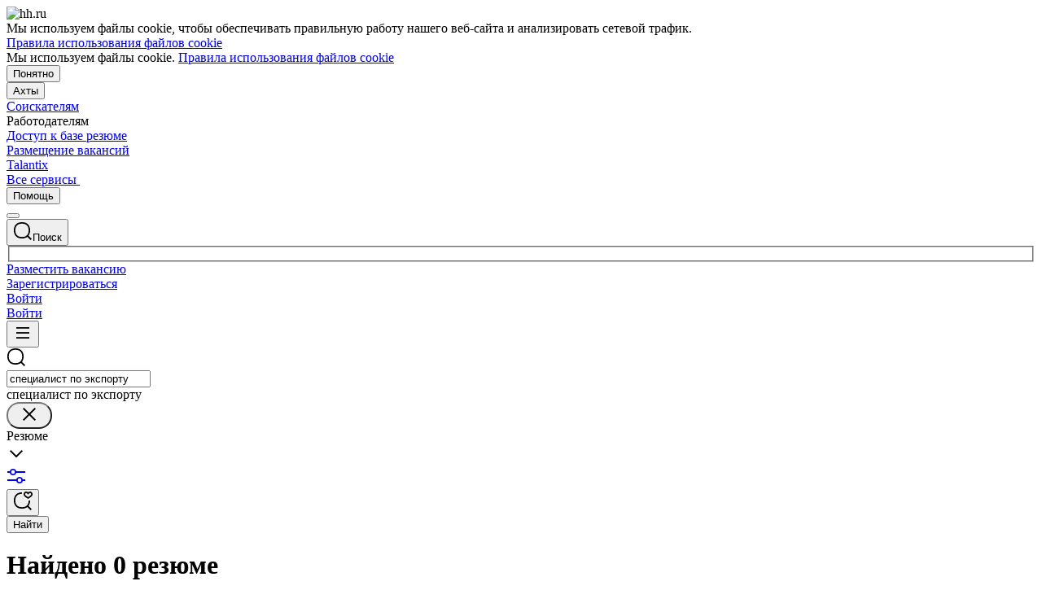

--- FILE ---
content_type: text/html; charset=utf-8
request_url: https://ahty.hh.ru/search/resume?area=5571&exp_period=all_time&logic=normal&pos=full_text&text=%D1%81%D0%BF%D0%B5%D1%86%D0%B8%D0%B0%D0%BB%D0%B8%D1%81%D1%82+%D0%BF%D0%BE+%D1%8D%D0%BA%D1%81%D0%BF%D0%BE%D1%80%D1%82%D1%83
body_size: 114108
content:
<!DOCTYPE html>
<html class="desktop" lang="ru"><!--request: 1768947381847a3575470cc093cbc022--><head><meta http-equiv="Content-Type" content="text/html; charset=UTF-8"><meta http-equiv="X-UA-Compatible" content="IE=edge"><title data-rh="">Поиск сотрудников по резюме в Ахты на ahty.hh.ru — сайт для подбора кандидатов</title><meta name="twitter:card" content="summary_large_image"><meta data-rh="" name="description" content="Поиск сотрудников по резюме в Ахты на ahty.hh.ru, выбирайте подходящих кандидатов в свою компанию ✅ ahty.hh.ru помогает найти работу и подобрать персонал более 20 лет"><meta property="og:image" content="https://i.hh.ru/images/logos/openGraph/hh.ru.png?v=05022025"><meta property="og:image:width" content="600"><meta property="og:image:height" content="315"><meta data-rh="" property="og:title" content="Поиск сотрудников по резюме в Ахты на ahty.hh.ru — сайт для подбора кандидатов"><meta data-rh="" property="og:description" content="Поиск сотрудников по резюме в Ахты на ahty.hh.ru, выбирайте подходящих кандидатов в свою компанию ✅ ahty.hh.ru помогает найти работу и подобрать персонал более 20 лет"><meta name="sentry-trace" content="351718b9ef7945baa9ab15bfdc6d3e65-8bb8db0a0ca92a61-0"><meta name="baggage" content="sentry-trace_id=351718b9ef7945baa9ab15bfdc6d3e65,sentry-sample_rand=0.147066,sentry-environment=production,sentry-release=xhh%4026.4.2.5,sentry-public_key=0cc3a09b6698423b8ca47d3478cfccac,sentry-transaction=/search/resume,sentry-sample_rate=0.001,sentry-sampled=false"><script id="js-script-global-vars">
            window.bloko = {
                fontUrl: 'https://i.hh.ru/styles/other/pages/__fonts_3e2a20dec491e4294c7ec1c4f92c6567.css'
            };
            window.magritte = {
                fontUrl: 'https://i.hh.ru/styles/other/pages/__magritte-fonts_5baeb822891e756b91f85c6828a48bac.css'
            };
            window.globalVars = {
                apiXhhHost: "https://hh.ru",
                sharedRemoteEntry: "https://i.hh.ru/shared/remote.xhhshared.152283ca86d561dd.js",
                buildFolder: "build",
                luxEnabled: true,
                locale: "ru_RU",
                country: "1",
                area: "5571",
                build: "26.4.2.5",
                lang: "RU" || "RU",
                analyticsParams: "{\"hhtmSource\": \"resume_search_result\", \"hhtmFrom\": \"\", \"hhtmSourceLabel\": \"\", \"hhtmFromLabel\": \"\", \"resumeIds\": \"\", \"device_breakpoint\": null}",
                requestId: "1768947381847a3575470cc093cbc022",
                pageName: "resume_search_result",
                luxPageName: "ResumeSearch",
                statsPageName: "",
                sentryDSN: "https://55d08dbf26984dd4b9206c097b9cc2ab@sentry.hh.ru/607",
                skillazURL: "https://hh.skillaz.ru",
                siteId: "11" || "1",
                staticHost: "https://i.hh.ru",
                hhcdnHost: "https://hhcdn.ru",
                imageResizingCdnHost: "https://img.hhcdn.ru",
                apiHost: "https://api.hh.ru",
                timeStamp: "1768947381",
                userType: "" || 'anonymous',
                cryptedUserId: "",
                employerState: "",
                login: "",
                hhid: "",

                
                autotestsComponentsInitEnd: false,

                features: {"Inter_font_enabled":null,"is_global_id_enabled_in_gib_fp":null,"chat_write_possibility_controls_enabled":null,"sentry_logging":true,"sentry_request_queue_limit":6,"fingerprinting_enable":true,"secure_portal_enabled":true,"secure_portal_test_version_enabled":true,"live_reload":null,"employer_extensions_to_detect":"{\"vera\": \"veraBar\", \"friendwork\": \"fwi-popup\", \"potok\": \"potok_io__chrome_extension_iframe\", \"extrasaur\": \"custom-table-iframe-div\", \"cleverStaffLogin\": \"cleverStaffNeedLogin\", \"cleverStaff\": \"cleverStaffBlock\", \"amoCRM\": \"amocrm-scrapper\", \"amoCRM2\": \"js-amo-field-mark-positioned\", \"basecheck\": \"noty_layout__topRight\", \"leo\": \"dataLeo\", \"hrDrive\": \"hh-widget-wrapper\"}","employer_chrome_extensions_to_detect":"[\n  {\n    \"name\": \"spodbor\",\n    \"url\": \"chrome-extension://gafchcnohalkhohnedifhjblhdhoppkg/content.css\"\n  },\n  {\n    \"name\": \"friendwork\",\n    \"url\": \"chrome-extension://lmajkdcdknelgehdmcldckonhndcodco/fonts/Lato/lato.css\"\n  }\n]\n","anonymous_resume_enabled":null,"sentry_js_config":"{\r\n  \"ignorePaths\": {\r\n    \"regexps\": [\r\n      \"[\\\\da-f]+/[\\\\da-f-]+/main\\\\.js\",\r\n      \".*akamaihd\\\\.net.+$\",\r\n      \"\\\\/inj_js\\\\/common\\\\.js\",\r\n      \"fingerprintjs\",\r\n      \"ckeditor4.5\",\r\n      \"[\\\\d\\\\.]+\\\\/combine.js\",\r\n      \"ckeditor/ckeditor\\\\.js\",\r\n      \"axios\\\\/lib\\\\/core\\\\/createError\",\r\n      \"fbevents\\\\.js\",\r\n      \"core-js\\\\/modules\\\\/es\\\\.promise\\\\.js\",\r\n      \"\\\\/ru_RU\\\\/all.js\",\r\n      \"raphael\",\r\n      \"/gpt/pubads_impl\",\r\n      \"Invalid character: '\\\\0'\",\r\n      \"roxot\",\r\n      \"moz-extension:\\\\/\\\\/\",\r\n      \"sovetnik.min.js\",\r\n      \"safeframe-bundles\",\r\n      \"\\\\/static\\\\/sync-loader\\\\.js\",\r\n      \"bundles-es2017\",\r\n      \"js\\\\/code\",\r\n      \"partner-code-bundles\",\r\n      \"\\\\/wrapper\\\\/js\\\\/common-engine\\\\.js\",\r\n      \"\\\\/partner-code-bundles\\\\/\",\r\n      \"safari-extension:\\\\/\\\\/\",\r\n      \"chrome:\\\\/\\\\/internal-\",\r\n      \"chrome-extension\",\r\n      \"instant-web\",\r\n      \"\\\\/3\\\\/zp\\\\.js\"\r\n    ]\r\n  },\r\n  \"ignoreErrors\": {\r\n    \"strings\": [\r\n      \"Loading CSS chunk\",\r\n      \"Cannot read property 'disguiseToken' of undefined\",\r\n      \"Cannot redefine property: googletag\",\r\n      \"Database deleted by request of the user\",\r\n      \"InternalError: Promise rejection value is a non-unwrappable cross-compartment wrapper.\",\r\n      \"Failed to update a ServiceWorker: An unknown error occurred when fetching the script.\",\r\n      \"'e.data.indexOf' is not a function\",\r\n      \"Load timeout for modules:\",\r\n      \"__gCrWeb.autofill.extractForms\",\r\n      \"HTML Parsing Error: Unable to modify the parent container element before the child element is closed\",\r\n      \"Failed to retrieve hasPrivateToken response. Exceeded the number-of-issuers limit.\",\r\n      \"Failed to retrieve hasPrivateToken response.\",\r\n      \"Uncaught exception: TypeError: Cannot convert 'd.body' to object\",\r\n      \"Node cannot be inserted at the specified point in the hierarchy\",\r\n      \"TypeError: Недопустимый вызывающий объект\",\r\n      \"TypeError: Load failed\",\r\n      \"TypeError: Failed to fetch\",\r\n      \"TypeError: Invalid calling object\",\r\n      \"TypeError: 'undefined' is not an object (evaluating 'doc.forms')\",\r\n      \"TypeError: Cannot read property 'precision' of undefined\",\r\n      \"The operation was aborted due to shutdown.\",\r\n      \"Uncaught exception: TypeError: Cannot convert 'a.mini' to object\",\r\n      \"window.zAdv\",\r\n      \"backbone in Function.e.Router [as extend]\",\r\n      \"this._doc.documentElement\",\r\n      \"Can't find variable: inf\",\r\n      \"SkypeClick2Call\",\r\n      \"Синтаксическая ошибка\",\r\n      \"Invalid or unexpected token\",\r\n      \"Unexpected token <\",\r\n      \"Blocked a frame with origin\",\r\n      \"__show__deepen\",\r\n      \"expected expression, got '<'\",\r\n      \"Cannot read property 'forms' of undefined\",\r\n      \"GM_addStyle is not defined\",\r\n      \"can't redefine non-configurable property \\\"userAgent\\\"\",\r\n      \"Can't find varfiable: auto\",\r\n      \"only one instance of babel-polyfill is allowed\",\r\n      \"this.matches is not a function\",\r\n      \"NS_ERROR_NOT_INITIALIZED\",\r\n      \"NS_ERROR_UNEXPECTED\",\r\n      \"jQuery(...).size is not a function\",\r\n      \"Unexpected token ILLEGAL\",\r\n      \"Unexpected identifier\",\r\n      \"Unexpected end of input\",\r\n      \"yndx_svtn_e\",\r\n      \"Failed to update a ServiceWorker: The script resource is behind a redirect, which is disallowed.\",\r\n      \"TypeError: Cannot set property 'destroySlots' of undefined\",\r\n      \"Non-Error exception captured with keys: status, statusText\",\r\n      \"Non-Error promise rejection captured with value: Timeout\",\r\n      \"Non-Error promise rejection captured with value: undefined\",\r\n      \"SyntaxError: The string did not match the expected pattern.\",\r\n      \"The operation is insecure\",\r\n      \"No identifiers allowed directly after numeric literal\",\r\n      \"wmrzz_time2 is not defined\",\r\n      \"Request failed with status code 403\",\r\n      \"Request failed with status code 502\",\r\n      \"SYNTAX_ERR: DOM Exception 12\",\r\n      \"Unexpected end of script\",\r\n      \"maxthon\",\r\n      \"Request aborted\",\r\n      \"play() failed because the user didn't interact with the document first\",\r\n      \"NetworkError when attempting to fetch resource.\",\r\n      \"The operation was aborted.\",\r\n      \"wmrzz_zakrit2\",\r\n      \"l.LegacyGlobal.should_do_lastpass_here\",\r\n      \"measurePositions is not defined\",\r\n      \"JSON syntax error\",\r\n      \"Unexpected token 'else'\",\r\n      \"Unexpected token '<'\",\r\n      \"_toConsumableArray is not defined\",\r\n      \"GM_addStyle\",\r\n      \"Illegal invocation\",\r\n      \"ResizeObserver loop limit exceeded\",\r\n      \"Identifier 'originalPrompt' has already been declared\",\r\n      \"UnhandledRejection: {}\",\r\n      \"UnhandledRejection: 5\",\r\n      \"ReferenceError: ServiceWorkerRegistration is not defined\",\r\n      \"topMsg is not defined\",\r\n      \"SyntaxError: illegal character U+009E\",\r\n      \"ResizeObserver loop completed with undelivered notifications\",\r\n      \"injected_main is not defined\",\r\n      \"Document is not focused.\",\r\n      \"__firefox__.favicons.getFavicons\",\r\n      \"Failed to get the interest cohort:\",\r\n      \"__VUE_DEVTOOLS_IFRAME__\",\r\n      \"_AutofillCallbackHandler\",\r\n      \"SyntaxError: Unexpected EOF\",\r\n      \"NotFoundError: NotFoundError\",\r\n      \"Ethereum is not initialized\",\r\n      \"document.getElementsByTagName('video')[0].webkitExitFullScreen\",\r\n      \"null is not an object (evaluating 'document.querySelector('title').textContent')\",\r\n      \"Cannot redefine property: src\",\r\n      \"Non-Error promise rejection captured with value: null\",\r\n      \"AbortError: The user aborted a request\",\r\n      \"cadesplugin is not defined\",\r\n      \"Cannot read properties of undefined (reading 'firefoxSample')\",\r\n      \"Non-Error promise rejection captured with value: 404\",\r\n      \"Minified React error #423; visit https://reactjs.org/docs/error-decoder.html?invariant=423 for the full message or use the non-minified dev environment for full errors and additional helpful warnings.\",\r\n      \"Minified React error #425; visit https://reactjs.org/docs/error-decoder.html?invariant=425 for the full message or use the non-minified dev environment for full errors and additional helpful warnings.\",\r\n      \"Minified React error #418; visit https://reactjs.org/docs/error-decoder.html?invariant=418 for the full message or use the non-minified dev environment for full errors and additional helpful warnings.\",\r\n      \"Не удалось получить DOM-элементы кнопок с действиями. (Amo-Samokat)\",\r\n      \"Java object is gone\",\r\n      \"Failed to execute 'removeChild' on 'Node': The node to be removed is not a child of this node.\",\r\n      \"Java bridge method invocation error\",\r\n      \"UnknownError: Internal error.\",\r\n      \"InvalidStateError: the execution context does not exist\",\r\n      \"UnknownError: Connection to Indexed Database server lost. Refresh the page to try again\",\r\n      \"Can't find variable: gmo\",\r\n      \"timeout exceeded\",\r\n      \"Non-Error promise rejection captured with value: 0\",\r\n      \"Error invoking post: Method not found\"\r\n    ],\r\n    \"regexps\": [\r\n      \"^\\\"500 \\\"\",\r\n      \"^\\\"0 \\\"\",\r\n      \"^{}\",\r\n      \"^undefined$\",\r\n      \"^Syntax error$\",\r\n      \"^Неопределенная ошибка\\\\.$\",\r\n      \"^Недопустимый знак$\",\r\n      \"^TypeError undefined is not an object \\\\(evaluating 'a\\\\.ajax'\\\\)$\",\r\n      \"^SyntaxError missing \\\\) after argument list$\",\r\n      \"^\\\\[object Event\\\\]$\",\r\n      \"\\\\bgST\\\\b\",\r\n      \"pixelPositionVal\",\r\n      \"boxSizingReliable\",\r\n      \"reliableMarginLeft\",\r\n      \"^Недостаточно памяти для завершения операции.\",\r\n      \"Недостаточно памяти для завершения операции[\\\\s\\\\S]+?fingerprint2\",\r\n      \"^illegal character$\",\r\n      \"^Access is denied\\\\.\\\\s*$\",\r\n      \"^Timeout$\",\r\n      \"^Unexpected token else$\",\r\n      \"^Error: 7$\",\r\n      \"^7$\",\r\n      \"^Недостаточно памяти$\",\r\n      \"^\\\\[CKEDITOR.resourceManager.load\\\\] Resource name \\\"default\\\" was not found at\",\r\n      \"can't redefine non-configurable property \\\"AceScript\\\"\",\r\n      \"Операция была отменена пользователем.\",\r\n      \"out of memory\",\r\n      \"Network Error\",\r\n      \"NetworkError\",\r\n      \"LegacyGlobal\",\r\n      \"Loading chunk\",\r\n      \"^No error message$\",\r\n      \"^\\\"Timeout\\\"$\",\r\n      \"^Invalid character\",\r\n      \"^\\\"Event\\\"$\",\r\n      \"^\\\"\\\\*\\\\*non-serializable\\\\*\\\\*\\\"$\",\r\n      \"^chrome is not defined$\",\r\n      \"missing \\\\) after argument list$\",\r\n      \"\\\"error\\\" called on an object that does not implement interface Console\",\r\n      \"SyntaxError: Identifier '_0[xX][0-9a-fA-F]{4}' has already been declared\",\r\n      \"adfox#checkContainer: Element with id #roxotAd-[a-zA-Z0-9-]* not found\",\r\n      \"javaEnabled is not a function\",\r\n      \"property 'javaEnabled' is a read-only\",\r\n      \"u.remoteFrameRegistration.processChildFrameMessage\",\r\n      \"instantSearchSDKJSBridgeClearHighlight\",\r\n      \"window\\\\.cb\\\\d+\",\r\n      \"Object Not Found Matching Id:\\\\d+\",\r\n      \"metrika\\/watch.js\",\r\n      \"ReferenceError: Can't find variable: PaymentAutofillConfig\",\r\n      \"firefoxSample\",\r\n      \"AbortError\",\r\n      \"QuotaExceededError\",\r\n      \"indexedDB.open\",\r\n      \"Unable to open database file on disk\",\r\n      \"Internal error when calculating storage usage\"\r\n    ],\r\n    \"serialize\": [{\"code\": \"4001\"}, {\"code\": \"4900\"}],\r\n    \"stacktraces\": [\r\n      \"XMLHttpRequest.request.onreadystatechange(<anonymous>)\",\r\n      \"XMLHttpRequest.xhr.onreadystatechange(<anonymous>)\",\r\n      \"checkPerfReady(<anonymous>)\",\r\n      \"(</metrika/tag.js>)\",\r\n      \"(</metrika/watch.js>)\"\r\n    ]\r\n  },\r\n  \"replaysOnErrorSampleRate\": 0.12,\r\n  \"tracesSampleRate\": 0.00001\r\n}","store_debug":false,"iframe_fix_size_banners":null,"yandex_adfox_enabled":"{ \"hh.ru\": true, \"zp.ru\": true, \"rb.by\": true, \"hh.ua\": false, \"hh.uz\": true, \"hh.ge\": true, \"hh.kg\": true, \"hh.kz\": true, \"hh.az\": true }","ymaps_api_key":"bd2ce8bf-561f-4940-be08-6e87317d767b","ymaps_suggest_api_key":"b9e3758b-e8d8-4f3b-ae7e-92c27aea7f3a","fingerprinting_for_anonymous_user_enable":false,"get_page_html_timeout_ms":3000,"disable_app_init_for_ie11":null,"add_hhtm_to_link_href":null,"legacy_page_react_header_split_by_hhuid":null,"front_validation_for_password_changing":true,"stat_shard_request_percent":false,"web_performance_analytics_percent":true,"disable_counters":false},
                variables: {"vendors": "/build/vendors.e24be3f7c056a0c4.js", "runtime": "/build/runtime.153e1b80a4cefc59.js", "bloko": "/build/bloko.8f5ba434378de5b8.js", "magritte": "/build/magritte.3aed721f1d7fbb0e.js", "appEntryPoint": "/build/appEntryPoint.902df86fcf8cd897.js"},
                cssMaping: 
        {"admin-admin":{"name":"admin","dir":"admin","path":"styles/admin/pages/__admin_8bc3345ab804af93d16f9db233041413.css"},"applicant-applicant":{"name":"applicant","dir":"applicant","path":"styles/applicant/pages/__applicant_91c51fa18a14e08be63339b9de118d73.css"},"employer-employer":{"name":"employer","dir":"employer","path":"styles/employer/pages/__employer_85fe4c37bdac24e4cc7be53a942aede0.css"},"globals-account":{"name":"account","dir":"globals","path":"styles/globals/pages/__account_63eab6f3b84e5506ac620e74462ff91b.css"},"globals-applicant-services-desktop":{"name":"applicant-services-desktop","dir":"globals","path":"styles/globals/pages/__applicant-services-desktop_cc0837991bad44a3a4a442aa9e283b77.css"},"globals-applicant-services-mobile":{"name":"applicant-services-mobile","dir":"globals","path":"styles/globals/pages/__applicant-services-mobile_8f718a0949582451372bee29436a2305.css"},"globals-bloko-imports":{"name":"bloko-imports","dir":"globals","path":"styles/globals/pages/__bloko-imports_8bd68da9e5e6139c1ac7dca1e175b4c0.css"},"globals-bloko-overrides":{"name":"bloko-overrides","dir":"globals","path":"styles/globals/pages/__bloko-overrides_1cfb924e48ea9ed1a885a9f12128705c.css"},"globals-dev-tools":{"name":"dev-tools","dir":"globals","path":"styles/globals/pages/__dev-tools_e91bc538b6eac55c7d5f3cc3a24b2335.css"},"globals-globals":{"name":"globals","dir":"globals","path":"styles/globals/pages/__globals_f7d49e62e2e5139a11027b149bb5ce82.css"},"other-ckeditor":{"name":"ckeditor","dir":"other","path":"styles/other/pages/__ckeditor_f468673223ce8deef50d2a99e55cc942.css"},"other-fonts":{"name":"fonts","dir":"other","path":"styles/other/pages/__fonts_3e2a20dec491e4294c7ec1c4f92c6567.css"},"other-kangaroo":{"name":"kangaroo","dir":"other","path":"styles/other/pages/__kangaroo_78a9c3dd73c979dd6cb75259f5b22b15.css"},"other-magritte-fonts":{"name":"magritte-fonts","dir":"other","path":"styles/other/pages/__magritte-fonts_5baeb822891e756b91f85c6828a48bac.css"},"other-promo":{"name":"promo","dir":"other","path":"styles/other/pages/__promo_db24b90c33c74511fee6a2403f0e32a3.css"},"magritte":{"name":"magritte","dir":"magritte","path":"build/magritte.8b337e146ae019db.css"},"vendors":{"name":"vendors","dir":"vendors","path":"build/vendors.4dd3e7d3e3489932.css"}}
    ,
                firebaseMessagingSenderId: '805196181446',
                firebaseProjectId: 'hh-prod-web',
                firebaseApiKey: 'AIzaSyDbhG4QAAPJjUYmVAlGxnP6lznLERG9NUw',
                firebaseAppId: '1:805196181446:web:90b284644e2aec29220cc7',
                ads_sandbox: '0',
                sentryExtraData: {},
                microFrontends: 
        {}
    ,
                countersDisabled: false,
                isWebView: false,
                topLevelDomain: 'hh.ru',
            };

            try {
                if (typeof window.globalVars.analyticsParams === 'string') {
                    window.globalVars.analyticsParams = JSON.parse(window.globalVars.analyticsParams)
                }
            } catch(e) {}
        </script><script id="js-script-inline">
(()=>{var e={430:function(e,t,o){"use strict";o.r(t),o.d(t,{Debug:()=>d,getUserAgentDetails:()=>g.T,Bound:()=>u,elementSpy:()=>p,escape:()=>f,Cookies:()=>n.L,debounce:()=>y,Supports:()=>l.Z,localStorageWrapper:()=>S.Y,sessionStorageWrapper:()=>I,throttle:()=>v,urlParser:()=>V,unescape:()=>b});var n=o(926);const r={viewMode:1,timestamp:(new Date).getTime()};var i=function(e){return e[e.PRODUCTION=0]="PRODUCTION",e[e.TEST=1]="TEST",e[e.DEVELOP=2]="DEVELOP",e}(i||{});const s={},a={},c=()=>{},d="undefined"==typeof window?{init:c,log:c,registerLog:c,registerUtility:c,utility:{},viewMods:i,setMod:c,syncDebugLevelWithCookie:c,cookieName:null}:{cookieName:null,init(){const e=function(e,...t){console[e](...t)};void 0===s.error&&this.registerLog("error",this.viewMods.TEST,e.bind(this,"error")),void 0===s.warn&&this.registerLog("warn",this.viewMods.TEST,e.bind(this,"warn")),void 0===s.info&&this.registerLog("info",this.viewMods.DEVELOP,e.bind(this,"log"))},syncDebugLevelWithCookie(e){this.cookieName=e,this.setMod(n.L.get(this.cookieName))},log(e,...t){e.split(" ").forEach((e=>{const o=s[e];o&&o.viewMode<=r.viewMode&&o.handler(...t)}))},registerLog(e,t,o){s[e]={viewMode:t,handler:o}},registerUtility(e,t){a[e]=t},utility:a,viewMods:i,setMod(e){const t="string"==typeof e?parseInt(e,10):e;null===t||isNaN(t)||t<this.viewMods.PRODUCTION||t>this.viewMods.DEVELOP||(r.viewMode=t,this.cookieName&&n.L.set(this.cookieName,t))}};var l=o(17);let u=function(e){return e.Top="top",e.Bottom="bottom",e.Left="left",e.Right="right",e}({});const m=({entryIsIntersecting:e,entryRootBounds:t,rect:o,rootElement:n,rootMargin:r,trackingBounds:i=[u.Bottom],entryPercent:s=0})=>{const{windowWidth:a,windowHeight:c}=((e,t,o)=>{const n=window.innerWidth||document.documentElement.clientWidth,r=window.innerHeight||document.documentElement.clientHeight;return!l.Z.desktopSafari()||t||o?{windowWidth:e?.width||n,windowHeight:e?.height||r}:{windowWidth:n,windowHeight:r}})(t,n,r),d={[u.Top]:()=>o.top<=c&&o.top>=0,[u.Bottom]:()=>o.top+o.height<=c&&o.top+o.height>=0,[u.Left]:()=>o.left<=a&&o.left>=0,[u.Right]:()=>o.left+o.width<=a&&o.left+o.width>=0};let m=e;return s?m&&((e,t,o)=>e.top+e.height/(1/t)<=o&&e.top+e.height>0)(o,s,c):(i.some((e=>{const t=d[e]();return m=m&&t,!t})),m)},h=(e,t)=>{const o=((e,t)=>{let o=null;return(n,r,i)=>{if(n){if(!t.onShow)return o;t.elementLockTime?o=setTimeout((()=>{o=null,m({entryIsIntersecting:r,entryRootBounds:i,rect:e.getBoundingClientRect(),...t})&&t.onShow?.()}),t.elementLockTime):t.onShow()}else o?(clearTimeout(o),o=null):t.onHide?.();return o}})(e,t);let n,r;const i=e=>{const i=e[0];if(!i)return;const s=m({entryIsIntersecting:i.isIntersecting,entryRootBounds:i.rootBounds,rect:i.boundingClientRect,...t});s!==n&&(r=o(s,i.isIntersecting,i.rootBounds),n=s)};let s;const a=[0,1];t.entryPercent&&a.push(t.entryPercent);try{s=new IntersectionObserver(i,{threshold:a,root:t.rootElement,rootMargin:t.rootMargin})}catch(e){s=new IntersectionObserver(i,{threshold:a})}const c=()=>{n=!1,s.observe(e)};return c(),{stopSpying:()=>{r&&clearTimeout(r),s.disconnect()},startSpying:c}},p=(e,t)=>h(e,t);var g=o(940);const w=e=>{const t=t=>e[t],o=`(?:${Object.keys(e).join("|")})`,n=RegExp(o),r=RegExp(o,"g");return function(e){return e=null==e?"":`${e}`,n.test(e)?e.replace(r,t):e}},f=w({"&":"&amp;","<":"&lt;",">":"&gt;",'"':"&quot;","'":"&#x27;","`":"&#x60;"}),b=w({"&amp;":"&","&lt;":"<","&gt;":">","&quot;":'"',"&#x27;":"'","&#x60;":"`"}),y=(e,t)=>{let o;const n=function(...n){o&&clearTimeout(o),o=setTimeout((()=>{o=null,e.apply(this,n)}),t)};return n.cancel=()=>{o&&clearTimeout(o),o=null},n},v=(e,t)=>{let o,n,r;const i=function i(...s){if(o)return n=s,void(r=this);e.apply(this,s),o=setTimeout((()=>{o=null,n&&(i.apply(r,n),n=null)}),t)};return i.cancel=()=>{o&&clearTimeout(o),n=null,o=null},i};var S=o(549),T=o(950),E=o(145);const I=l.Z.sessionStorage()?(0,E.Z)(window.sessionStorage):new T.Z,k=e=>[null,void 0].includes(e),_=e=>k(e)||Array.isArray(e)||!["function","object"].includes(typeof e);function L(e){if(!e||"[object Object]"!==Object.prototype.toString.call(e))throw new TypeError("GET параметры должны быть объектом.");if(!Object.values(e).every(_))throw new TypeError("Значение параметра должено быть массивом или примитивом");return Object.entries(e).filter((e=>!k(e[1]))).reduce(((e,[t,o])=>(Array.isArray(o)?e.push(...o.map((e=>[t,e]))):e.push([t,o]),e)),[])}function x(e){const t=L(e);return new URLSearchParams(t).toString()}function O(e){return[...new URLSearchParams(e).entries()].reduce(((e,[t,o])=>e[t]?(e[t].push(o),e):(e[t]=[o],e)),{})}const M="dummy.dummy",P=`https://${M}`;function V(e){let t=e;t||(t="");const o=new URL(t,P),n={params:O(o.search),protocol:o.protocol,hostname:o.hostname,host:o.host,port:o.port,pathname:o.pathname,search:o.search,hash:o.hash};return function(e,t){Object.defineProperty(e,"href",{get:()=>(o.search=x(e.params),o.hash=e.hash,o.href.replace(P,"")),set(t){o.href=t,e.params=O(o.search)},enumerable:t}),Object.defineProperty(e,"search",{get:()=>(o.search=x(e.params),o.search),set(t){o.search=t,e.params=O(o.search)},enumerable:t}),Object.defineProperty(e,"host",{get:()=>o.hostname.replace(M,"")+(""===o.port?"":`:${o.port}`),set(t){const[n,r]=t.split(":");o.hostname=n,r?e.port=r:o.port=""},enumerable:t}),Object.defineProperty(e,"hostname",{get:()=>o.hostname.replace(M,""),set(e){o.hostname=e},enumerable:t}),Object.defineProperty(e,"port",{get:()=>"0"===o.port||"80"===o.port?"":o.port,set(e){if(isNaN(parseInt(e,10)))throw new TypeError("Порт должен быть числом");o.port=e},enumerable:t}),Object.defineProperty(e,"protocol",{get:()=>o.protocol,set(e){o.protocol=e}}),Object.defineProperty(e,"pathname",{get:()=>0===o.pathname.indexOf("/")?o.pathname:`/${o.pathname}`,set(e){o.pathname=e}})}(n,!0),n}V.stringify=e=>{if(!e)return"";let t=e;return Array.isArray(t)||(t=L(t)),new URLSearchParams(t).toString()}},926:function(e,t,o){"use strict";o.d(t,{L:()=>n});const n={set(e,t,o){if(void 0===e)return;let n=`${e}=${t||""};path=/`;if(void 0!==o){const e=new Date;e.setTime(e.getTime()+36e5*o),n+=`;expires=${e.toUTCString()}`}document.cookie=n},get(e){let t=null;return this.getAll().reverse().some((o=>o.name===e&&(t=o.value,!0))),t},getAll:()=>(document.cookie?document.cookie.split("; "):[]).map((e=>{const t=e.split("=");let o;try{o=decodeURIComponent(t[1])}catch(e){o=t[1]}return{name:t[0],value:o}})),remove(e){this.set(e,"",-1)}}},940:function(e,t,o){"use strict";o.d(t,{T:()=>i});const n=(e,t)=>t?Object.keys(e).map((o=>{const n=e[o];return{[o]:{...n,minVersion:t[o]||n.minVersion}}})).reduce(((e,t)=>({...e,...t})),{}):e,r=n({edge:{matches:/edg(?:e|ios|a)?\/(\d+)/,minVersion:12},firefox:{matches:/firefox\/(\d+)/,minVersion:52},operaMobile:{matches:/opera\/(\d+).+opera mobi/,minVersion:12},opera:{matches:/(?:opr|presto\/.+ version)\/(\d+)/,minVersion:76,exclude:e=>{const t=e.toLowerCase();return t.includes("android")&&t.includes("opr/")}},win_safari:{matches:/windows nt.+ version\/(\d+)\.[\d.]+ safari/,minVersion:9},ios_saf:{matches:/cpu(?: iphone)? os (\d+)_[\d_]+ like mac os x/,minVersion:8,exclude:e=>{const t=e.toLowerCase();return t.includes("crios")||t.includes("fxios")||t.includes("yabrowser")}},samsung:{matches:/samsungbrowser\/(\d+)/,minVersion:14},yandex:{matches:/(?:yabrowser|yaapp_android|yasearchbrowser)\/(\d+)/,minVersion:21},uc:{matches:/ucbrowser\/(\d+)/,minVersion:13},android:{matches:/android (\d+\.\d)/,minVersion:4.1,exclude:e=>{const t=e.toLowerCase();return t.includes("chrome/")||t.includes("crios/")}},chrome:{matches:/(?:chrome|crios)\/(\d+)/,minVersion:44,exclude:e=>{const t=e.toLowerCase();return t.includes("edg/")||t.includes("yabrowser")||e.includes("yaapp_android")||e.includes("yasearchbrowser")||t.includes("ucbrowser")||t.includes("samsung")}},safari:{matches:/macintosh;.+ version\/(\d+)\.[\d.]+ safari/,minVersion:9},operaMini:{matches:/opera mini\/(\d+)/,minVersion:999,exclude:e=>e.includes("presto")},trident:{matches:/trident\/(\d+)\./,minVersion:999},ie:{matches:/msie (\d+)\./,minVersion:999},ie_mob:{matches:/iemobile\/(\d+)/,minVersion:999}},{and_chr:138,android:138,chrome:79,edge:129,firefox:128,ios_saf:16,opera:108,safari:16});function i(e,t){const o=e.toLowerCase(),i={isSupported:!0,browser:null,version:null},s=n(r,t);for(const e in s){const t=o.match(s[e].matches);if(t){const n=parseFloat(t[1]);if(!isNaN(n)){if(s[e].exclude?.(o))continue;i.browser=e,i.version=n,n<s[e].minVersion&&(i.isSupported=!1);break}}}return i}},107:function(){window.cancelIdleCallback=window.cancelIdleCallback||function(e){clearTimeout(e)}},910:function(){!function(){const e=location.hostname,t=window.globalVars?.topLevelDomain;let o="";t&&(o=`domain=.${e.slice(e.indexOf(t))};`),document.cookie=`GMT=${(new Date).getTimezoneOffset()/60*-1};${o}path=/`}()},675:function(){!function(){const e=[];/(ipad|ipod|iphone)/i.test(navigator.userAgent.toLowerCase())&&e.push("ios"),e.length&&(document.getElementsByTagName("html")[0].className+=` ${e.join(" ")}`)}()},340:function(){window.requestIdleCallback=window.requestIdleCallback||(e=>setTimeout((()=>{const t=Date.now();e({didTimeout:!1,timeRemaining:()=>Math.max(0,50-(Date.now()-t))})}),1))},549:function(e,t,o){"use strict";o.d(t,{Y:()=>s});var n=o(17),r=o(950),i=o(145);const s=n.Z.localStorage()?(0,i.Z)(window.localStorage):new r.Z},950:function(e,t,o){"use strict";o.d(t,{Z:()=>n});const n=function(){let e={};this.length=0,this.key=function(t){const o=Object.keys(e);return t<o.length?o[t]:null},this.setItem=function(t,o){e.hasOwnProperty(t)||(this.length+=1),e[t]=String(o)},this.getItem=function(t){return e.hasOwnProperty(t)?e[t]:null},this.removeItem=function(t){this.length-=1,delete e[t]},this.clear=function(){this.length=0,e={}},this.getLength=function(){return this.length}}},145:function(e,t,o){"use strict";o.d(t,{Z:()=>n});const n=function(e){return{key(t){try{return e.key(t)}catch(e){return null}},getItem(t){try{return e.getItem(t)}catch(e){return null}},setItem(t,o){try{e.setItem(t,o)}catch(n){try{e.removeItem(t),e.setItem(t,o)}catch(e){}}},removeItem(t){try{e.removeItem(t)}catch(e){}},clear(){try{e.clear()}catch(e){}},getLength(){try{return e.length}catch(e){return 0}}}}},17:function(e,t,o){"use strict";o.d(t,{Z:()=>a});const n=function(e){let t;return function(){return void 0===t&&(t=e()),t}},r=function(e,t){return function(){try{return window[e].setItem(t,t),window[e].removeItem(t),!0}catch(e){return!1}}};let i;const s=()=>(void 0===i&&(i=navigator.userAgent.toLowerCase()),i),a={localStorage:n(r("localStorage","_hh_test_local_storage")),sessionStorage:n(r("sessionStorage","_hh_test_session_storage")),historyApi:n((()=>!!window.history?.pushState)),android:n((()=>/android/i.test(s())&&!/IEMobile/i.test(s())&&!/(ipad|ipod|iphone)/i.test(s()))),IEMobile:n((()=>/IEMobile/i.test(s()))),IE:n((()=>/MSIE/i.test(s())||s().includes("trident")&&s().includes("rv:11")||s().includes("edge"))),mobile:n((()=>/android|webos|iphone|ipad|ipod|blackberry|iemobile|opera mini/i.test(s()))),ios:n((()=>/(ipad|ipod|iphone)/i.test(s()))),desktopSafari:n((()=>void 0!==window.safari)),webkit:n((()=>/webkit/i.test(s()))),touch:n((()=>"ontouchstart"in window)),inputTypeTime:n((()=>{const e=document.createElement("input");return e.setAttribute("type","time"),"time"===e.type}))}},891:function(e,t,o){"use strict";t.default=void 0;var n=o(430);t.default=e=>{let{url:t,version:o,name:r}=e;if(!n.Supports.localStorage())return;const i=document.getElementsByTagName("head")[0],s=`${r}Font`,a=`${r}FontVersion`;function c(e){const t=document.createElement("style");t.textContent=e,i.appendChild(t)}let d=!1,l=null;try{d=n.localStorageWrapper.getItem(a)===o,l=n.localStorageWrapper.getItem(s)}catch(e){return}d&&l?c(l):function(e,t){const o=new window.XMLHttpRequest;o.open("GET",e,!0),o.onload=function(){t(o.responseText)},o.send()}(t,(e=>{try{n.localStorageWrapper.setItem(s,e),n.localStorageWrapper.setItem(a,o)}catch(e){}finally{c(e)}}))}},314:function(e,t,o){"use strict";t.StatsSender=void 0;var n,r=(n=o(973))&&n.__esModule?n:{default:n};const i=[{name:"preRequest",get:e=>e.domainLookupStart},{name:"domainLookup",get:e=>e.domainLookupEnd-e.domainLookupStart},{name:"connect",get:e=>e.connectEnd-e.connectStart},{name:"download",get:e=>e.responseEnd-e.responseStart}],s=()=>{const e=window.performance.getEntriesByType("navigation")[0];return e?Object.fromEntries(i.map((t=>[t.name,t.get(e)]))):{}};t.StatsSender=class{constructor(e){let{app:t,globalParamsGetter:o,url:n,beforeSend:r}=e;this._app=t,this._url=n,this._timings={},this._beforeSend=r||(()=>!0),this._globalParamsGetter=o}sendMetrics=e=>{this._beforeSend(e)&&window.requestIdleCallback((()=>{const{xsrf:t,...o}=this._globalParamsGetter(),n={app:this._app,mobile:r.default.mobile(),...o},i=new FormData;(Array.isArray(e)?e:[e]).forEach((e=>{i.append("metrics",JSON.stringify({...n,...e}))})),i.append("_xsrf",t);try{navigator.sendBeacon(this._url,i)}catch(e){fetch(this._url,{method:"POST",body:i})}}))};sendNavigationTimings=()=>{const e=()=>{window.setTimeout((()=>{const e={...s(),...this._timings};this.sendMetrics(Object.keys(e).map((t=>({metricName:`timings.${t}`,valueInMs:e[t]}))))}),0)};"complete"===document.readyState?e():window.addEventListener("load",e,{once:!0})};sendJsExecuted=e=>{const t=()=>{this.sendMetrics({metricName:"js-executed",count:1,jsExecuted:e(),documentState:document.readyState}),window.removeEventListener("load",t),window.removeEventListener("beforeunload",t)};"complete"===document.readyState?t():(window.addEventListener("load",t),window.addEventListener("beforeunload",t))};addTimings=e=>(this._timings={...this._timings,...e},this)}},973:function(e,t,o){"use strict";o.r(t),o.d(t,{default:()=>a});const n=function(e){let t;return function(){return void 0===t&&(t=e()),t}},r=function(e,t){return function(){try{return window[e].setItem(t,t),window[e].removeItem(t),!0}catch(e){return!1}}};let i;const s=()=>(void 0===i&&(i=navigator.userAgent.toLowerCase()),i),a={localStorage:n(r("localStorage","_bloko_hh_test_local_storage")),sessionStorage:n(r("sessionStorage","_bloko_hh_test_session_storage")),historyApi:n((()=>!(!window.history||!window.history.pushState))),android:n((()=>/android/i.test(s())&&!/IEMobile/i.test(s())&&!/(ipad|ipod|iphone)/i.test(s()))),IEMobile:n((()=>/IEMobile/i.test(s()))),IE:n((()=>/MSIE/i.test(s())||/trident/.test(s())&&/rv:11/.test(s())||/edge/.test(s()))),mobile:n((()=>/android|webos|iphone|ipad|ipod|blackberry|iemobile|opera mini/i.test(s()))),ios:n((()=>/(ipad|ipod|iphone)/i.test(s()))),webkit:n((()=>/webkit/i.test(s()))),touch:n((()=>"ontouchstart"in window)),inputTypeTime:n((()=>{const e=document.createElement("input");return e.setAttribute("type","time"),"time"===e.type}))}}},t={};function o(n){var r=t[n];if(void 0!==r)return r.exports;var i=t[n]={exports:{}};return e[n](i,i.exports,o),i.exports}o.d=(e,t)=>{for(var n in t)o.o(t,n)&&!o.o(e,n)&&Object.defineProperty(e,n,{enumerable:!0,get:t[n]})},o.o=(e,t)=>Object.prototype.hasOwnProperty.call(e,t),o.r=e=>{"undefined"!=typeof Symbol&&Symbol.toStringTag&&Object.defineProperty(e,Symbol.toStringTag,{value:"Module"}),Object.defineProperty(e,"__esModule",{value:!0})},o.rv=()=>"1.3.10",o.ruid="bundler=rspack@1.3.10",(()=>{"use strict";o(107),o(910),o(675),o(340);var e=o(891),t=o(940);window.bloko=window.bloko||{},window.bloko.getUserAgentDetails=t.T;var n=o(549),r=o(926);const i=new(o(314).StatsSender)({app:"xhh",globalParamsGetter:()=>({isWebView:window.globalVars.isWebView,pageName:window.globalVars.statsPageName||window.globalVars.luxPageName,xsrf:r.L.get("_xsrf")||""}),url:"/shards/stat",beforeSend:()=>!!window.globalVars.features.stat_shard_request_percent});(0,e.default)({url:window.bloko.fontUrl,version:"0.0.2",name:"xhhFonts"}),(0,e.default)({url:window.magritte.fontUrl,version:"0.0.5",name:"magritteFontsNew"}),i.sendJsExecuted((()=>{var e,t;return null!==(e=null===(t=window.globalVars)||void 0===t?void 0:t.jsExecuted)&&void 0!==e?e:0}));let s=performance.now(),a=0,c=0,d=!0;"requestAnimationFrame"in window&&(requestAnimationFrame((function e(){const t=performance.now(),o=t-s;a+=1,o>=1e3&&(c=a/o*1e3,a=0,s=t,performance.mark("fps",{detail:c.toFixed(2)})),d&&requestAnimationFrame(e)})),setTimeout((()=>{d=!1}),6e4));const l="HH-TAB-COUNT-ID-"+10*Math.random();n.Y.setItem(l,0),window.addEventListener("beforeunload",(()=>{n.Y.removeItem(l)}))})()})();
    </script><meta name="format-detection" content="telephone=no"><link title="Вакансии hh.ru" type="application/opensearchdescription+xml" rel="search" href="https://i.hh.ru/opensearch-v.xml"><link title="Резюме hh.ru" type="application/opensearchdescription+xml" rel="search" href="https://i.hh.ru/opensearch-r.xml"><link rel="apple-touch-icon" sizes="76x76" href="https://i.hh.ru/apple/hh/touch-icon-ipad.png?v=05022025"><link rel="apple-touch-icon" sizes="120x120" href="https://i.hh.ru/apple/hh/touch-icon-iphone-retina.png?v=05022025"><link rel="apple-touch-icon" sizes="152x152" href="https://i.hh.ru/apple/hh/touch-icon-ipad-retina.png?v=05022025"><meta name="msapplication-TileColor" content="#ffffff"><meta name="msapplication-square310x310logo" content="https://i.hh.ru/favicons/310x310.png"><meta name="msapplication-wide310x150logo" content="https://i.hh.ru/favicons/310x150.png"><meta name="msapplication-square150x150logo" content="https://i.hh.ru/favicons/150x150.png"><meta name="msapplication-square70x70logo" content="https://i.hh.ru/favicons/70x70.png"><meta name="msapplication-TileImage" content="https://i.hh.ru/favicons/144x144.png"><link rel="icon" href="https://i.hh.ru/favicons/hh.ico?v=2024_12_23"><link rel="stylesheet" href="https://i.hh.ru/build/vendors.4dd3e7d3e3489932.css"><link rel="stylesheet" href="https://i.hh.ru/build/magritte.8b337e146ae019db.css"><link rel="stylesheet" href="https://i.hh.ru/styles/globals/pages/__bloko-imports_8bd68da9e5e6139c1ac7dca1e175b4c0.css"><link rel="stylesheet" href="https://i.hh.ru/styles/globals/pages/__globals_f7d49e62e2e5139a11027b149bb5ce82.css"><link rel="stylesheet" href="https://i.hh.ru/build/vendors.4dd3e7d3e3489932.css"><link rel="stylesheet" href="https://i.hh.ru/build/magritte.8b337e146ae019db.css"><link rel="stylesheet" href="https://i.hh.ru/build/App.57a098fae4588983.css"><link rel="stylesheet" href="https://i.hh.ru/build/ResumeSearch-route.379c9506a1071df1.css"><script id="js-script-remove-service-worker">
                if('serviceWorker' in navigator && navigator.serviceWorker.getRegistrations &&
                   'caches' in window) {
                    window.navigator.serviceWorker.getRegistrations()
                        .then(function(registrations) {
                            registrations.forEach(function(registration) {
                                if (registration.active && registration.active.scriptURL &&
                                    registration.active.scriptURL.indexOf('cacheStatic') > -1) {
                                    registration.unregister();
                                }
                            });
                        })
                        .catch(function(error) {
                            console.error(error)
                        });
                };
            </script><script crossorigin="anonymous" defer src="https://i.hh.ru/build/vendors.e24be3f7c056a0c4.js" id="js-script-chunk-build-vendors.e24be3f7c056a0c4.js"></script><script crossorigin="anonymous" defer src="https://i.hh.ru/build/bloko.8f5ba434378de5b8.js" id="js-script-chunk-build-bloko.8f5ba434378de5b8.js"></script><script crossorigin="anonymous" defer src="https://i.hh.ru/build/magritte.3aed721f1d7fbb0e.js" id="js-script-chunk-build-magritte.3aed721f1d7fbb0e.js"></script><script crossorigin="anonymous" defer src="https://i.hh.ru/build/App.010e72127cbb3d0c.js" id="js-script-chunk-build-App.010e72127cbb3d0c.js"></script><script crossorigin="anonymous" defer src="https://i.hh.ru/build/autoGenerated.fed6d8b60b62d5db.js" id="js-script-chunk-build-autoGenerated.fed6d8b60b62d5db.js"></script><script crossorigin="anonymous" defer src="https://i.hh.ru/build/6290.9408c88d9a465290.js" id="js-script-chunk-build-6290.9408c88d9a465290.js"></script><script crossorigin="anonymous" defer src="https://i.hh.ru/build/7532.a7ce83c8ff1962d2.js" id="js-script-chunk-build-7532.a7ce83c8ff1962d2.js"></script><script crossorigin="anonymous" defer src="https://i.hh.ru/build/8065.d16032dd61437933.js" id="js-script-chunk-build-8065.d16032dd61437933.js"></script><script crossorigin="anonymous" defer src="https://i.hh.ru/build/668.80d768106db55ad8.js" id="js-script-chunk-build-668.80d768106db55ad8.js"></script><script crossorigin="anonymous" defer src="https://i.hh.ru/build/ResumeSearch-route.2cddaed1a142f921.js" id="js-script-chunk-build-ResumeSearch-route.2cddaed1a142f921.js"></script><script crossorigin="anonymous" defer src="https://i.hh.ru/build/runtime.153e1b80a4cefc59.js" id="js-script-chunk-build-runtime.153e1b80a4cefc59.js"></script><script crossorigin="anonymous" defer src="https://i.hh.ru/build/appEntryPoint.902df86fcf8cd897.js" id="js-script-chunk-build-appEntryPoint.902df86fcf8cd897.js"></script><link data-rh="" rel="canonical" href="https://ahty.hh.ru/search/resume"><meta name="HandheldFriendly" content="True"><meta name="viewport" content="width=device-width, user-scalable=no"><script>try {performance.mark('critcal-path-head');} catch(ignore) {}</script></head><body class=" s-friendly xs-friendly font-default magritte-hh-day-theme "><script id="js-script-inactive-page">
            window.globalVars = window.globalVars || {};
            window.globalVars.performance = window.globalVars.performance || {};
            window.globalVars.performance.pageWasActive = document.visibilityState === "visible";

            document.addEventListener("visibilitychange", function(e) {
                if (document.visibilityState !== "visible") {
                    window.globalVars.performance.pageWasActive = false;
                }
            });
        </script><div class="a11y-fast-nav"><script data-name="HH/A11YLink" data-params='
                    {
                        "trls": {
                            "goToInput": "перейти к поиску",
                            "goToMainContent": "перейти к основному контенту"
                        }
                    }
                '></script></div><div class="print-logo-wrapper"><img src="https://i.hh.ru/images/logos/svg/hh.ru.svg?v=05022025" class="print-logo" alt="hh.ru"></div><script data-name="HHC/Debug/Grid" data-params=""></script><div class="HHC-Debug-Grid grid-absolute g-hidden "><div class="bloko-columns-wrapper"><div class="bloko-column bloko-column_xs-4 bloko-column_s-8 bloko-column_m-12 bloko-column_l-16 bloko-column_container"><div class="grid__columns-wrapper"><div class="bloko-column bloko-column_xs-1 bloko-column_s-1 bloko-column_m-1 bloko-column_l-1"><div class="grid__column"></div></div><div class="bloko-column bloko-column_xs-1 bloko-column_s-1 bloko-column_m-1 bloko-column_l-1"><div class="grid__column"></div></div><div class="bloko-column bloko-column_xs-1 bloko-column_s-1 bloko-column_m-1 bloko-column_l-1"><div class="grid__column"></div></div><div class="bloko-column bloko-column_xs-1 bloko-column_s-1 bloko-column_m-1 bloko-column_l-1"><div class="grid__column"></div></div><div class="bloko-column bloko-column_xs-0 bloko-column_s-1 bloko-column_m-1 bloko-column_l-1"><div class="grid__column"></div></div><div class="bloko-column bloko-column_xs-0 bloko-column_s-1 bloko-column_m-1 bloko-column_l-1"><div class="grid__column"></div></div><div class="bloko-column bloko-column_xs-0 bloko-column_s-1 bloko-column_m-1 bloko-column_l-1"><div class="grid__column"></div></div><div class="bloko-column bloko-column_xs-0 bloko-column_s-1 bloko-column_m-1 bloko-column_l-1"><div class="grid__column"></div></div><div class="bloko-column bloko-column_xs-0 bloko-column_s-0 bloko-column_m-1 bloko-column_l-1"><div class="grid__column"></div></div><div class="bloko-column bloko-column_xs-0 bloko-column_s-0 bloko-column_m-1 bloko-column_l-1"><div class="grid__column"></div></div><div class="bloko-column bloko-column_xs-0 bloko-column_s-0 bloko-column_m-1 bloko-column_l-1"><div class="grid__column"></div></div><div class="bloko-column bloko-column_xs-0 bloko-column_s-0 bloko-column_m-1 bloko-column_l-1"><div class="grid__column"></div></div><div class="bloko-column bloko-column_xs-0 bloko-column_s-0 bloko-column_m-0 bloko-column_l-1"><div class="grid__column"></div></div><div class="bloko-column bloko-column_xs-0 bloko-column_s-0 bloko-column_m-0 bloko-column_l-1"><div class="grid__column"></div></div><div class="bloko-column bloko-column_xs-0 bloko-column_s-0 bloko-column_m-0 bloko-column_l-1"><div class="grid__column"></div></div><div class="bloko-column bloko-column_xs-0 bloko-column_s-0 bloko-column_m-0 bloko-column_l-1"><div class="grid__column"></div></div></div></div></div></div><!--noindex--><div style="display:none" id="HH-React-Error"><div class="bloko-columns-wrapper"><div class="row-content"><div class="bloko-column bloko-column_xs-4 bloko-column_s-8 bloko-column_m-12 bloko-column_l-16">Произошла ошибка. Попробуйте перезагрузить страницу.</div></div></div></div><!--/noindex--><div id="HH-React-Root" class="XHH-ReactRoot" data-ssr-status="success"><div data-qa="lux-container"><template class="HHC-Banners-Place-Template"><div
                class="HHC-Banners-Place HHC-Banner-%id% banner-place banner-place_%id% "
                data-banner-id="%id%"
                data-empty-class="banner-place_hide"
                data-loaded-class="banner-place_show"
                data-banner-adv-mark-trl="Реклама"
                data-banner-additional-class=""
            ></div></template><div class="magritte-redesign"><span><!--noindex--></span><div class="wrapper--UZEraJ9YBXy3riZk" data-qa="cookies-policy-informer"><div class="bloko-columns-wrapper"><div class="bloko-column bloko-column_xs-4 bloko-column_s-8 bloko-column_m-12 bloko-column_l-16"><div class="content--kGHAwaP24cwl3Qbi"><div class="text--ZVYyrS56e8s61qfo text_desktop--c1FzDtTWIXs1C3lp">Мы используем файлы cookie, чтобы обеспечивать правильную работу нашего веб-сайта и анализировать сетевой трафик.<br/><a data-qa="cookies-policy-informer-link-desktop" target="_blank" href="/article/cookie_policy?hhtmFrom=resume_search_result">Правила использования файлов cookie</a></div><div class="text--ZVYyrS56e8s61qfo text_mobile--sceeuMGqD9wpMdSr">Мы используем файлы cookie.<!-- --> <a data-qa="cookies-policy-informer-link-mobile" class="bloko-link bloko-link_kind-tertiary bloko-link_underlined" target="_blank" href="/article/cookie_policy?hhtmFrom=resume_search_result">Правила использования файлов cookie</a></div><div class="buttons--YlegcAV7Id4Gjq_q"><button class="bloko-button bloko-button_kind-primary" type="button" data-qa="cookies-policy-informer-accept"><span>Понятно</span></button></div></div></div></div></div><span><!--/noindex--></span><span><!--noindex--></span><noscript><div class="important-notifications--Wdz4FI5LObEPxJRr"><div class="bloko-columns-wrapper"><div class="bloko-v-spacing bloko-v-spacing_base-3"></div><div class="bloko-column bloko-column_xs-4 bloko-column_s-8 bloko-column_m-12 bloko-column_l-16"><div class="site-exceptions-content--pmV5YviJbpc0mLZW"><div class="bloko-text">Для работы с нашим сайтом необходимо, чтобы Вы включили JavaScript в вашем браузере.</div></div></div><div class="bloko-v-spacing bloko-v-spacing_base-3"></div></div></div></noscript><span><!--/noindex--></span><div class="supernova-overlay"><div class="supernova-overlay__navi"><div class="bloko-columns-wrapper"><div class="bloko-column bloko-column_xs-4 bloko-column_s-8 bloko-column_m-12 bloko-column_l-16"><div class="supernova-navi supernova-navi_lvl-1"><div class="supernova-navi supernova-navi_lvl-1 supernova-navi_main-content"><div class="supernova-navi"><div class="supernova-navi-item supernova-navi-item_lvl-1 supernova-navi-item_area-switcher"><span><!--noindex--></span><button type="button" data-qa="mainmenu_areaSwitcher" title="Ахты" class="bloko-link bloko-link_pseudo"><span class="supernova-navi-item_area-switcher-button">Ахты</span></button><span><!--/noindex--></span></div><div class="supernova-navi-item supernova-navi-item_lvl-1"><a data-qa="mainmenu_applicant" class="supernova-link supernova-link_dimmed" href="/set_user_type?user_type=applicant&amp;backurl=%2Fsearch%2Fresume%3Farea%3D5571%26exp_period%3Dall_time%26logic%3Dnormal%26pos%3Dfull_text%26text%3D%25D1%2581%25D0%25BF%25D0%25B5%25D1%2586%25D0%25B8%25D0%25B0%25D0%25BB%25D0%25B8%25D1%2581%25D1%2582%2B%25D0%25BF%25D0%25BE%2B%25D1%258D%25D0%25BA%25D1%2581%25D0%25BF%25D0%25BE%25D1%2580%25D1%2582%25D1%2583&amp;hhtmFrom=resume_search_result">Соискателям</a></div><div class="supernova-navi-item supernova-navi-item_lvl-1">Работодателям</div></div><div class="supernova-navi-fill"></div><div class="supernova-navi-item supernova-navi-item_lvl-1"><a data-qa="mainmenu_dbAccess" class="supernova-link supernova-link_dimmed" href="/price/dbaccess?hhtmFrom=resume_search_result&amp;hhtmFromLabel=header">Доступ к базе резюме</a></div><div class="supernova-navi-item supernova-navi-item_lvl-1"><a data-qa="mainmenu_publications" class="supernova-link supernova-link_dimmed" href="/price/publications?hhtmFrom=resume_search_result&amp;hhtmFromLabel=header">Размещение вакансий</a></div><div class="supernova-navi-item supernova-navi-item_lvl-1"><a data-qa="mainmenu_talantix" class="supernova-link supernova-link_dimmed" href="https://talantix.ru/?utm_source=hh.ru&amp;utm_medium=referral&amp;utm_campaign=from_header_new&amp;utm_term=withoutid">Talantix</a></div></div><div class="supernova-navi-item supernova-navi-item_lvl-1 supernova-navi-item_overlay-toggle"><span class="supernova-icon-services-dynamic"><a class="supernova-icon-link-switch HH-Supernova-Overlay-Toggle" data-qa="mainmenu_employerProjects" href="/services?hhtmFrom=resume_search_result"><span class="supernova-link-switch supernova-link-switch_dimmed">Все сервисы</span><span> </span><span class="supernova-icon-services"></span></a></span></div></div></div></div></div></div><div class="supernova-navi-container supernova-navi-container_search-page"><div class="supernova-navi-wrapper supernova-navi-wrapper_shaded"><div class="bloko-columns-wrapper"><div class="bloko-column bloko-column_xs-4 bloko-column_s-8 bloko-column_m-12 bloko-column_l-16"><div class="supernova-navi supernova-navi_lvl-2 HH-Supernova-NotificationManager-Container supernova-navi_shaded" data-qa=""><a class="supernova-logo-wrapper" href="/employer?hhtmFrom=resume_search_result"><span data-qa="supernova-logo" class="supernova-logo supernova-logo_inversed supernova-logo_hh-ru" tabindex="-1"></span></a><div class="supernova-navi-item supernova-navi-item_lvl-2 hidden--zQvzRI4s9Yss_6gY s--KvamembDHasuW_K8 m--dwUAzHYYW8ILoCTa l--dofkdKozM9oEslcK"><button class="supernova-link-switch" data-qa="mainmenu_anonSupport" type="button">Помощь</button></div><div class="supernova-navi-item supernova-navi-item_lvl-2 supernova-navi-item_user-type-switcher hidden--zQvzRI4s9Yss_6gY xs--quJiiB_mowyBUoRZ"><div class="supernova-dropdown-anchor supernova-dropdown-anchor_full-height"><div class="supernova-icon-small-dynamic supernova-navi-user-type-switcher-wrapper"><button class="supernova-link supernova-navi-user-type-switcher" data-qa="mainmenu_userTypeSwitcher"><span class="supernova-navi-user-type-switcher-text"></span><span class="supernova-icon-small supernova-icon_chevron-down supernova-navi-user-type-switcher-icon"></span></button></div></div></div><div class="supernova-navi-fill"></div><div class="supernova-navi-item supernova-navi-item_lvl-2 supernova-navi-item_search supernova-navi-item_active"><form action="/search/vacancy" method="GET"><div><button class="container--j4NR0XcPvN4DXL8p" data-qa="resumeSearch-button" type="button"><span class="magritte-icon-dynamic___KJ4yJ_13-7-8 magritte-icon-dynamic_hover-enabled___WblhN_13-7-8 magritte-icon-dynamic_press-enabled___aGKHB_13-7-8"><span class="magritte-text___pbpft_4-4-4 magritte-text_style-primary___AQ7MW_4-4-4 magritte-text_typography-label-2-regular___ia7GB_4-4-4"><span data-qa="resumeSearch-button-text" class="magritte-text___tkzIl_7-0-11"><span class="link-content--MgBqUITW28vx87Rd"><span class="content-container--UQRnf82zslBLDaIN"><span class="text-container--CTBdD_w5GI82jAGE hide-text-on-mobile--AibhEmDnClcujltv text-container-shaded--YxkrjdQJu1AkKzFY text-container-active--iU2ZjIWkLgIIv5B9" data-qa="supernova-search"><svg width="24" height="24" viewBox="0 0 24 24" fill="none" xmlns="http://www.w3.org/2000/svg" role="img" focusable="false" class="magritte-icon___rRr4Q_13-7-8 magritte-icon_initial-primary___KhLAU_13-7-8" aria-hidden="true"><g><path fill-rule="evenodd" clip-rule="evenodd" d="M2.8 11C2.8 8.76743 3.36163 6.72773 4.5703 5.27733C5.73084 3.88468 7.68287 2.8 11 2.8C14.3171 2.8 16.2692 3.88468 17.4297 5.27733C18.6384 6.72773 19.2 8.76743 19.2 11C19.2 13.2326 18.6384 15.2723 17.4297 16.7227C16.2692 18.1153 14.3171 19.2 11 19.2C7.68287 19.2 5.73084 18.1153 4.5703 16.7227C3.36163 15.2723 2.8 13.2326 2.8 11ZM1 11C1 6 3.5 1 11 1C18.5 1 21 6 21 11C21 13.4184 20.4151 15.8369 18.9624 17.6895L22.9964 21.7235L21.7236 22.9963L17.6978 18.9705C16.1417 20.221 13.9604 21 11 21C3.5 21 1 16 1 11Z" fill="currentColor"></path></g></svg><span class="text--ELyQqnU54MsxbxIx"><span class="magritte-text___pbpft_4-4-4 magritte-text_style-primary___AQ7MW_4-4-4 magritte-text_typography-label-2-regular___ia7GB_4-4-4">Поиск</span></span></span></span></span></span></span></span></button></div><input type="hidden" name="from" value="header-menu"/><fieldset data-search-type="searchVacancy"><input type="hidden" name="area" value="5571"/></fieldset><input type="hidden" name="hhtmFrom" value="resume_search_result"/><input type="hidden" name="hhtmFromLabel" value="vacancy_search_line"/></form></div><div class="supernova-navi-item supernova-navi-item_lvl-2 supernova-signup-wrapper supernova-navi-item_button hidden--zQvzRI4s9Yss_6gY s--KvamembDHasuW_K8 m--dwUAzHYYW8ILoCTa l--dofkdKozM9oEslcK"><a class="supernova-button supernova-button_secondary supernova-button_tinted" data-qa="promo" href="/auth/employer?backurl=%2Femployer%2Fvacancy%2Fcreate&amp;hhtmFrom=resume_search_result&amp;hhtmFromLabel=header">Разместить вакансию</a></div><div class="supernova-navi-item supernova-navi-item_lvl-2 supernova-signup-wrapper hidden--zQvzRI4s9Yss_6gY s--KvamembDHasuW_K8 m--dwUAzHYYW8ILoCTa l--dofkdKozM9oEslcK"><a data-qa="mainmenu_employerSignup" class="supernova-link" href="/auth/employer?backurl=%2Fsearch%2Fresume%3Farea%3D5571%26exp_period%3Dall_time%26logic%3Dnormal%26pos%3Dfull_text%26text%3D%25D1%2581%25D0%25BF%25D0%25B5%25D1%2586%25D0%25B8%25D0%25B0%25D0%25BB%25D0%25B8%25D1%2581%25D1%2582%2B%25D0%25BF%25D0%25BE%2B%25D1%258D%25D0%25BA%25D1%2581%25D0%25BF%25D0%25BE%25D1%2580%25D1%2582%25D1%2583">Зарегистрироваться</a></div><div class="supernova-navi-item supernova-navi-item_lvl-2 supernova-login-wrapper hidden--zQvzRI4s9Yss_6gY s--KvamembDHasuW_K8 m--dwUAzHYYW8ILoCTa l--dofkdKozM9oEslcK"><a data-qa="mainmenu_login" class="supernova-link" href="/account/login?role=employer&amp;backurl=%2Fsearch%2Fresume%3Farea%3D5571%26exp_period%3Dall_time%26logic%3Dnormal%26pos%3Dfull_text%26text%3D%25D1%2581%25D0%25BF%25D0%25B5%25D1%2586%25D0%25B8%25D0%25B0%25D0%25BB%25D0%25B8%25D1%2581%25D1%2582%2B%25D0%25BF%25D0%25BE%2B%25D1%258D%25D0%25BA%25D1%2581%25D0%25BF%25D0%25BE%25D1%2580%25D1%2582%25D1%2583">Войти</a></div><div class="supernova-navi-item supernova-navi-item_lvl-2 supernova-login-wrapper hidden--zQvzRI4s9Yss_6gY xs--quJiiB_mowyBUoRZ"><a data-qa="mainmenu_profile-link" class="supernova-link" href="/account/login?role=employer&amp;backurl=%2Fsearch%2Fresume%3Farea%3D5571%26exp_period%3Dall_time%26logic%3Dnormal%26pos%3Dfull_text%26text%3D%25D1%2581%25D0%25BF%25D0%25B5%25D1%2586%25D0%25B8%25D0%25B0%25D0%25BB%25D0%25B8%25D1%2581%25D1%2582%2B%25D0%25BF%25D0%25BE%2B%25D1%258D%25D0%25BA%25D1%2581%25D0%25BF%25D0%25BE%25D1%2580%25D1%2582%25D1%2583">Войти</a></div><div class="supernova-navi-item supernova-navi-item_lvl-2 hidden--zQvzRI4s9Yss_6gY xs--quJiiB_mowyBUoRZ"><div class="supernova-dropdown-anchor supernova-dropdown-anchor_full-height"><div><button class="container--j4NR0XcPvN4DXL8p" data-qa="mobile-button" type="button"><span class="magritte-icon-dynamic___KJ4yJ_13-7-8 magritte-icon-dynamic_hover-enabled___WblhN_13-7-8 magritte-icon-dynamic_press-enabled___aGKHB_13-7-8"><span class="magritte-text___pbpft_4-4-4 magritte-text_style-primary___AQ7MW_4-4-4 magritte-text_typography-label-2-regular___ia7GB_4-4-4"><span data-qa="mobile-button-text" class="magritte-text___tkzIl_7-0-11"><span class="link-content--MgBqUITW28vx87Rd"><span class="content-container--UQRnf82zslBLDaIN"><span class="text-container--CTBdD_w5GI82jAGE text-container-shaded--YxkrjdQJu1AkKzFY" data-qa="mainmenu_mobile"><svg width="24" height="24" viewBox="0 0 24 24" fill="none" xmlns="http://www.w3.org/2000/svg" role="img" focusable="false" class="magritte-icon___rRr4Q_13-7-8 magritte-icon_initial-primary___KhLAU_13-7-8" aria-hidden="true"><g><path d="M20 6.80003L4 6.80003V5.00003H20V6.80003Z" fill="currentColor"></path><path d="M20 12.9L4 12.9V11.1L20 11.1V12.9Z" fill="currentColor"></path><path d="M4 19L20 19V17.2H4V19Z" fill="currentColor"></path></g></svg></span></span></span></span></span></span></button></div></div></div></div></div></div></div></div><div class="magritte-grid-layout___JiVGG_2-2-48"><div class="magritte-grid-layout-content___fzkS0_2-2-48" data-qa="main-content"><div class="magritte-grid-column___rhP24_2-2-48 magritte-grid-column_xs-4___eVCYh_2-2-48 magritte-grid-column_s-8___vihhu_2-2-48 magritte-grid-column_m-12___KQXbY_2-2-48 magritte-grid-column_l-12___vHTF5_2-2-48 magritte-grid-column_xl-12___SC-2y_2-2-48 magritte-grid-column_xxl-12___faE5U_2-2-48"><div><div class="magritte-v-spacing___R3QYf_2-1-9" style="--magritte-spacing-xs:24px;--magritte-spacing-s:40px;--magritte-spacing-m:40px;--magritte-spacing-l:40px;--magritte-spacing-xl:40px;--magritte-spacing-xxl:40px"></div><form id="supernova_search_form" action="/search/resume" data-hh-tab-id="resumeSearch" method="GET"><div class="supernova-wrapper--y5LhGp0Ik42f0HsU"><div class="supernova-search--Rr3wln91nGAc8mMd"><div class="magritte-suggest-input-container___l3OkM_11-0-62"><div class="magritte-input___LVTID_9-2-1 magritte-with-icon___TPBe2_9-2-1" data-interactive="true"><div class="magritte-position-container___kZnvZ_9-2-1"><div class="magritte-hint-container___rGsD8_9-2-1"><div class="magritte-autofill-helper___WFjOW_9-2-1"></div><div class="magritte-content-container___s-0kX_9-2-1"><div class="magritte-icon___HEDsQ_9-2-1"><svg width="24" height="24" viewBox="0 0 24 24" fill="none" xmlns="http://www.w3.org/2000/svg" role="img" focusable="false" class="magritte-icon___rRr4Q_13-7-8 magritte-icon_initial-primary___KhLAU_13-7-8" aria-hidden="true"><g><path fill-rule="evenodd" clip-rule="evenodd" d="M2.8 11C2.8 8.76743 3.36163 6.72773 4.5703 5.27733C5.73084 3.88468 7.68287 2.8 11 2.8C14.3171 2.8 16.2692 3.88468 17.4297 5.27733C18.6384 6.72773 19.2 8.76743 19.2 11C19.2 13.2326 18.6384 15.2723 17.4297 16.7227C16.2692 18.1153 14.3171 19.2 11 19.2C7.68287 19.2 5.73084 18.1153 4.5703 16.7227C3.36163 15.2723 2.8 13.2326 2.8 11ZM1 11C1 6 3.5 1 11 1C18.5 1 21 6 21 11C21 13.4184 20.4151 15.8369 18.9624 17.6895L22.9964 21.7235L21.7236 22.9963L17.6978 18.9705C16.1417 20.221 13.9604 21 11 21C3.5 21 1 16 1 11Z" fill="currentColor"></path></g></svg></div><div class="magritte-rigging-container___Up9Lb_9-2-1"></div><div class="magritte-value-container___6ReT7_9-2-1"><input id="a11y-search-input" name="text" autoComplete="off" aria-label="Поиск по резюме" data-qa="search-input" aria-labelledby="input-label-:R196icsuqip9H1:" maxLength="3000" class="magritte-field___9S8Tw_9-2-1" value="специалист по экспорту"/><div class="magritte-additional-value___9Kyap_9-2-1"><span class="magritte-text___pbpft_4-4-4 magritte-text_style-primary___AQ7MW_4-4-4 magritte-text_typography-label-2-regular___ia7GB_4-4-4"><span class="magritte-value-ghost___IXNZj_9-2-1">специалист по экспорту</span></span></div></div></div></div><div class="magritte-right-container___N0B0o_9-2-1"><span class="magritte-wrapper___8Uzkk_13-7-8 magritte-active___LNiZ1_13-7-8"><div class="magritte-icon-dynamic___KJ4yJ_13-7-8 magritte-icon-dynamic_hover-enabled___WblhN_13-7-8 magritte-icon-dynamic_press-enabled___aGKHB_13-7-8"><button type="button" data-qa="input-clearable-button" class="magritte-view___TfcUt_13-7-8 magritte-shadow-level-0___ko9ze_13-7-8" style="border-radius:9999px"><span class="magritte-view___TfcUt_13-7-8" style="border-radius:9999px;padding:8px"><svg width="24" height="24" viewBox="0 0 24 24" fill="none" xmlns="http://www.w3.org/2000/svg" data-qa="input-clearable-button-svg" role="img" focusable="false" class="magritte-icon___rRr4Q_13-7-8 magritte-icon_initial-secondary___BoQi4_13-7-8 magritte-icon_disabled-secondary___gfR6-_13-7-8 magritte-icon_highlighted-secondary___wJpNN_13-7-8 magritte-icon_pressed-secondary___Lk1tr_13-7-8" aria-hidden="true"><path fill-rule="evenodd" clip-rule="evenodd" d="M10.7273 12L4 5.27279L5.27279 4L12.0001 10.7272L18.7273 4L20.0001 5.27279L13.2729 12L20 18.7271L18.7272 19.9999L12.0001 13.2728L5.27285 20L4.00005 18.7272L10.7273 12Z" fill="currentColor"></path></svg></span></button></div></span></div></div></div></div><input type="hidden" name="area" value="5571"/><input type="hidden" name="isDefaultArea" value="true"/><input type="hidden" name="ored_clusters" value="true"/><input type="hidden" name="order_by" value="relevance"/><input type="hidden" name="search_period" value="0"/><input type="hidden" name="logic" value="normal"/><input type="hidden" name="pos" value="full_text"/><input type="hidden" name="exp_period" value="all_time"/><input type="hidden" name="hhtmFrom" value="resume_search_result"/><input type="hidden" name="hhtmFromLabel" value="resume_search_line"/></div><div class="supernova-controls-wrapper--K9asWE5X8tk6d8Tg"><div class="supernova-search-select--SzLIGfmPrkMGKZp0"><div class="magritte-trigger-root___dPhW4_4-0-40 magritte-trigger-root_stretched___IhAsT_4-0-40"><div class="magritte-trigger___IpHhR_4-0-40 magritte-medium___0kuIk_4-0-40 magritte-selected___NjQNn_4-0-40" tabindex="0" data-qa="magritte-select-activator"><div class="magritte-content___5eg6m_4-0-40 magritte-content_medium___VnlIy_4-0-40"><div class="magritte-values-wrapper___yQbdl_4-0-40"><div class="magritte-values___6wj-v_4-0-40" data-qa="trigger-values-wrapper"><span>Резюме</span></div></div></div><div class="magritte-icon___HbC0r_4-0-40"><svg width="24" height="24" viewBox="0 0 24 24" fill="none" xmlns="http://www.w3.org/2000/svg" role="img" focusable="false" class="magritte-icon___rRr4Q_13-7-8 magritte-icon_initial-primary___KhLAU_13-7-8" aria-hidden="true"><g><path fill-rule="evenodd" clip-rule="evenodd" d="M11.9999 17.2729L4.00002 9.27295L5.27282 8.00017L11.9999 14.7273L18.7269 8.00017L19.9997 9.27295L11.9999 17.2729Z" fill="currentColor"></path></g></svg></div></div></div></div><a class="magritte-button___Pubhr_7-0-12 magritte-button_mode-secondary___xYz4-_7-0-12 magritte-button_size-medium___WvUsb_7-0-12 magritte-button_textless___XBvNJ_7-0-12 magritte-button_style-neutral___I5qS5_7-0-12 magritte-button_with-icon___znqnP_7-0-12" tabindex="0" role="button" aria-disabled="false" data-qa="advanced-search" href="/search/resume/advanced?no_default_area=&amp;area=5571&amp;exp_period=all_time&amp;logic=normal&amp;no_magic=false&amp;order_by=relevance&amp;ored_clusters=true&amp;pos=full_text&amp;search_period=0&amp;text=%D1%81%D0%BF%D0%B5%D1%86%D0%B8%D0%B0%D0%BB%D0%B8%D1%81%D1%82+%D0%BF%D0%BE+%D1%8D%D0%BA%D1%81%D0%BF%D0%BE%D1%80%D1%82%D1%83&amp;hhtmFrom=resume_search_result"><span class="magritte-button-view___53Slm_7-0-12"><span class="magritte-button__content___BXYU0_7-0-12"><span class="magritte-button__icon___912gw_7-0-12"><svg width="24" height="24" viewBox="0 0 24 24" fill="none" xmlns="http://www.w3.org/2000/svg" role="img" focusable="false" class="magritte-icon___rRr4Q_13-7-8 magritte-icon_initial-primary___KhLAU_13-7-8" aria-label="Расширенный поиск"><g><path fill-rule="evenodd" clip-rule="evenodd" d="M5.8 7C5.8 6.26743 5.98663 5.72773 6.2578 5.40233C6.48084 5.13468 6.93287 4.8 8 4.8C9.06713 4.8 9.51916 5.13468 9.7422 5.40233C10.0134 5.72773 10.2 6.26743 10.2 7C10.2 7.73257 10.0134 8.27227 9.7422 8.59767C9.51916 8.86532 9.06713 9.2 8 9.2C6.93287 9.2 6.48084 8.86532 6.2578 8.59767C5.98663 8.27227 5.8 7.73257 5.8 7ZM4.07198 6.1001C4.34795 4.44115 5.4534 3 8 3C10.5466 3 11.652 4.44115 11.928 6.1001H23V7.9001H11.928C11.652 9.55897 10.5465 11 8 11C5.4535 11 4.34804 9.55897 4.07201 7.9001H1V6.1001H4.07198ZM16 13C18.5466 13 19.652 14.4411 19.928 16.1001H23V17.9001H19.928C19.652 19.559 18.5465 21 16 21C13.4535 21 12.348 19.559 12.072 17.9001H1V16.1001H12.072C12.348 14.4411 13.4534 13 16 13ZM14.2578 15.4023C13.9866 15.7277 13.8 16.2674 13.8 17C13.8 17.7326 13.9866 18.2723 14.2578 18.5977C14.4808 18.8653 14.9329 19.2 16 19.2C17.0671 19.2 17.5192 18.8653 17.7422 18.5977C18.0134 18.2723 18.2 17.7326 18.2 17C18.2 16.2674 18.0134 15.7277 17.7422 15.4023C17.5192 15.1347 17.0671 14.8 16 14.8C14.9329 14.8 14.4808 15.1347 14.2578 15.4023Z" fill="currentColor"></path></g></svg></span></span></span></a><div class=""><div><button class="magritte-button___Pubhr_7-0-12 magritte-button_mode-secondary___xYz4-_7-0-12 magritte-button_size-medium___WvUsb_7-0-12 magritte-button_textless___XBvNJ_7-0-12 magritte-button_style-neutral___I5qS5_7-0-12 magritte-button_with-icon___znqnP_7-0-12" type="button" data-qa="resume-save-search-supernova-button"><span class="magritte-button-view___53Slm_7-0-12"><span class="magritte-button__content___BXYU0_7-0-12"><span class="magritte-button__icon___912gw_7-0-12"><svg width="24" height="24" viewBox="0 0 24 24" fill="none" xmlns="http://www.w3.org/2000/svg" role="img" focusable="false" class="magritte-icon___rRr4Q_13-7-8 magritte-icon_initial-primary___KhLAU_13-7-8" aria-label="Сохранить поиск"><g><g><path fill-rule="evenodd" clip-rule="evenodd" d="M19.2406 2.80659C19.8904 1.86554 20.6732 1.70708 21.2041 1.84299C21.7509 1.98297 22.2 2.46289 22.2 3.21513C22.2 3.76922 21.8041 4.41728 20.9322 5.16657C20.2221 5.77677 19.3447 6.33039 18.5 6.84633C17.6553 6.33039 16.7779 5.77678 16.0678 5.16659C15.1959 4.41731 14.8 3.76925 14.8 3.21517C14.8 2.46429 15.2488 1.98401 15.7962 1.84374C16.3272 1.70765 17.1097 1.8658 17.7594 2.80659L18.5 3.87899L19.2406 2.80659ZM24 3.21513C24 1.63212 22.9855 0.440953 21.6505 0.0992142C20.597 -0.170453 19.4424 0.104131 18.5 0.940497C17.5574 0.104203 16.4026 -0.169859 15.3493 0.100093C14.0148 0.442094 13 1.63292 13 3.21517C13 4.60535 13.9458 5.71638 14.8947 6.53178C15.9954 7.47763 17.2643 8.20174 18.5 8.9536C19.7359 8.2013 21.0041 7.47808 22.1053 6.53176C23.0542 5.71635 24 4.60531 24 3.21513ZM11 1.00024C3.5 1.00024 1 6.00024 1 11.0002C1 16.0002 3.5 21.0002 11 21.0002C13.9604 21.0002 16.1417 20.2212 17.6978 18.9707L21.7236 22.9966L22.9964 21.7238L18.9624 17.6898C20.4135 15.8391 20.9987 13.4239 21 11.0081H19.2C19.1987 13.2376 18.637 15.2742 17.4297 16.7229C16.2692 18.1156 14.3171 19.2002 11 19.2002C7.68287 19.2002 5.73084 18.1156 4.5703 16.7229C3.36163 15.2725 2.8 13.2328 2.8 11.0002C2.8 8.76767 3.36163 6.72797 4.5703 5.27758C5.73084 3.88492 7.68287 2.80024 11 2.80024V1.00024Z" fill="currentColor"></path></g></g></svg></span></span></span></button></div></div></div><div class="submit-button--YyoPruejFyoUIdjl"><button class="magritte-button___Pubhr_7-0-12 magritte-button_mode-primary___wU8PN_7-0-12 magritte-button_size-medium___WvUsb_7-0-12 magritte-button_stretched___-aXS6_7-0-12 magritte-button_style-accent___TE21J_7-0-12" type="submit" data-qa="search-button"><span class="magritte-button-view___53Slm_7-0-12"><span class="magritte-button__content___BXYU0_7-0-12"><span class="magritte-button__label___zplmt_7-0-12">Найти</span></span></span></button></div></div></form><div class="magritte-v-spacing___R3QYf_2-1-9" style="--magritte-spacing-xs:12px;--magritte-spacing-s:12px;--magritte-spacing-m:12px;--magritte-spacing-l:12px;--magritte-spacing-xl:12px;--magritte-spacing-xxl:12px"></div></div></div></div></div><div class="HH-MainContent HH-Supernova-MainContent"><div class="main-content main-content_broad-spacing"><div class="magritte-grid-layout___JiVGG_2-2-48"><div class="magritte-grid-layout-content___fzkS0_2-2-48" data-qa="main-content"><div class="magritte-v-spacing___R3QYf_2-1-9" style="--magritte-spacing-xs:12px;--magritte-spacing-s:12px;--magritte-spacing-m:28px;--magritte-spacing-l:28px;--magritte-spacing-xl:28px;--magritte-spacing-xxl:28px"></div><div class="magritte-grid-column___rhP24_2-2-48 magritte-grid-column_xs-4___eVCYh_2-2-48 magritte-grid-column_s-8___vihhu_2-2-48 magritte-grid-column_m-12___KQXbY_2-2-48 magritte-grid-column_l-12___vHTF5_2-2-48 magritte-grid-column_xl-12___SC-2y_2-2-48 magritte-grid-column_xxl-12___faE5U_2-2-48"><div><div data-qa="title-container" class="magritte-text-alignment-left___BreG5_7-0-27"><h1 data-qa="title" class="magritte-text___gMq2l_7-0-27 magritte-text-overflow___UBrTV_7-0-27 magritte-text-typography-small___QbQNX_7-0-27 magritte-text-style-primary___8SAJp_7-0-27">Найдено 0  резюме</h1></div><div class="magritte-v-spacing___R3QYf_2-1-9" style="--magritte-spacing-xs:24px;--magritte-spacing-s:24px;--magritte-spacing-m:24px;--magritte-spacing-l:24px;--magritte-spacing-xl:24px;--magritte-spacing-xxl:24px"></div></div></div><div class="resume-serp"><div class="magritte-grid-column___rhP24_2-2-48 magritte-grid-column_xs-4___eVCYh_2-2-48 magritte-grid-column_s-8___vihhu_2-2-48 magritte-grid-column_m-9___HnTNO_2-2-48 magritte-grid-column_l-8___-hyNG_2-2-48 magritte-grid-column_xl-8___VT5-v_2-2-48 magritte-grid-column_xxl-8___XTTJ1_2-2-48"><div><div><div style="padding:0;border-radius:24px 24px 24px 24px;--magritte-ui-table-border-radius:24px" class="magritte-card___bhGKz_8-2-10 magritte-card-style-primary___eZ6aX_8-2-10 magritte-card-shadow-level-0___RNbQK_8-2-10 magritte-card-stretched___0Uc0J_8-2-10 magritte-border-default___eT8Lg_8-2-10"><div class="magritte-icon-dynamic___KJ4yJ_13-7-8 magritte-icon-dynamic_full-width___vgWH5_13-7-8"><div class="magritte-flex-container___CVFEY_8-2-10"><div class="magritte-text-dynamic___71-Al_4-4-4 magritte-text-dynamic_stretched___wzj-Q_4-4-4"><div class="magritte-banner-layout-container___aBMGy_6-0-41 magritte-size-small___SPX8-_6-0-41 magritte-banner-layout-horizontal___2n5TN_6-0-41"><div class="magritte-banner-text-and-buttons___PAvTw_6-0-41"><div class="magritte-banner-content___TMywG_6-0-41"><div class="magritte-banner-title-padding___Hu0Op_6-0-41"><div class="magritte-text___pbpft_4-4-4 magritte-text_style-primary___AQ7MW_4-4-4 magritte-text_typography-title-5-semibold___Y-owC_4-4-4">Чтобы видеть все резюме, зарегистрируйтесь</div></div><div class="magritte-text___pbpft_4-4-4 magritte-text_style-primary___AQ7MW_4-4-4 magritte-text_typography-paragraph-2-regular___VO638_4-4-4"><span>После регистрации откроем фото</span></div></div><div class="magritte-buttons-container___abd6E_6-0-41"><div class="magritte-button-stack___iVaJJ_2-1-107 magritte-button-stack_auto___dqMc9_2-1-107" data-qa="banner-buttons-stack"><div class="magritte-button-stack-item___EHJWa_2-1-107"><a class="magritte-button___Pubhr_7-0-12 magritte-button_mode-primary___wU8PN_7-0-12 magritte-button_size-small___ZAmsS_7-0-12 magritte-button_stretched___-aXS6_7-0-12 magritte-button_style-accent___TE21J_7-0-12" tabindex="0" role="button" aria-disabled="false" data-qa="resume-serp__action-after-search" href="/auth/employer/?backurl=%2Fsearch%2Fresume%3Farea%3D5571%26exp_period%3Dall_time%26logic%3Dnormal%26pos%3Dfull_text%26text%3D%25D1%2581%25D0%25BF%25D0%25B5%25D1%2586%25D0%25B8%25D0%25B0%25D0%25BB%25D0%25B8%25D1%2581%25D1%2582%2B%25D0%25BF%25D0%25BE%2B%25D1%258D%25D0%25BA%25D1%2581%25D0%25BF%25D0%25BE%25D1%2580%25D1%2582%25D1%2583&amp;hhtmFrom=resume_search_result"><span class="magritte-button-view___53Slm_7-0-12"><span class="magritte-button__content___BXYU0_7-0-12"><span class="magritte-button__label___zplmt_7-0-12">Зарегистрироваться</span></span></span></a></div></div></div></div></div></div></div></div><div class="magritte-border-element___x7sZL_8-2-10" style="border-radius:24px 24px 24px 24px;--magritte-ui-table-border-radius:24px"></div></div><div class="magritte-v-spacing___R3QYf_2-1-9" style="--magritte-spacing-xs:16px;--magritte-spacing-s:16px;--magritte-spacing-m:16px;--magritte-spacing-l:16px;--magritte-spacing-xl:16px;--magritte-spacing-xxl:16px"></div></div><div class="settings--SNXycV016WgFlYLU"><div class="group--hePkQ6J3vVs71wj9"><div class="magritte-trigger-root___dPhW4_4-0-40"><div class="magritte-trigger___IpHhR_4-0-40 magritte-xsmall___8iEkS_4-0-40 magritte-selected___NjQNn_4-0-40" tabindex="0" data-qa="resume_search_period"><div class="magritte-content___5eg6m_4-0-40"><div class="magritte-values-wrapper___yQbdl_4-0-40"><div class="magritte-values___6wj-v_4-0-40" data-qa="trigger-values-wrapper"><span>За всё время</span></div></div></div><div class="magritte-icon___HbC0r_4-0-40"><svg width="16" height="16" viewBox="0 0 16 16" fill="none" xmlns="http://www.w3.org/2000/svg" role="img" focusable="false" class="magritte-icon___rRr4Q_13-7-8 magritte-icon_initial-primary___KhLAU_13-7-8" aria-hidden="true"><g><path fill-rule="evenodd" clip-rule="evenodd" d="M8.00002 11.5L13 6.49995L12.01 5.51001L8.00002 9.52009L3.98996 5.50996L3 6.4999L8.00002 11.5Z" fill="currentColor"></path></g></svg></div></div></div><div class="magritte-trigger-root___dPhW4_4-0-40"><div class="magritte-trigger___IpHhR_4-0-40 magritte-xsmall___8iEkS_4-0-40 magritte-selected___NjQNn_4-0-40" tabindex="0" data-qa="resume_search_order"><div class="magritte-content___5eg6m_4-0-40"><div class="magritte-values-wrapper___yQbdl_4-0-40"><div class="magritte-values___6wj-v_4-0-40" data-qa="trigger-values-wrapper"><span>По соответствию</span></div></div></div><div class="magritte-icon___HbC0r_4-0-40"><svg width="16" height="16" viewBox="0 0 16 16" fill="none" xmlns="http://www.w3.org/2000/svg" role="img" focusable="false" class="magritte-icon___rRr4Q_13-7-8 magritte-icon_initial-primary___KhLAU_13-7-8" aria-hidden="true"><g><path fill-rule="evenodd" clip-rule="evenodd" d="M8.00002 11.5L13 6.49995L12.01 5.51001L8.00002 9.52009L3.98996 5.50996L3 6.4999L8.00002 11.5Z" fill="currentColor"></path></g></svg></div></div></div><div class="magritte-trigger-root___dPhW4_4-0-40"><div class="magritte-trigger___IpHhR_4-0-40 magritte-xsmall___8iEkS_4-0-40 magritte-selected___NjQNn_4-0-40" tabindex="0" data-qa="resume_search_items_on_page"><div class="magritte-content___5eg6m_4-0-40"><div class="magritte-values-wrapper___yQbdl_4-0-40"><div class="magritte-values___6wj-v_4-0-40" data-qa="trigger-values-wrapper"><span>20  резюме</span></div></div></div><div class="magritte-icon___HbC0r_4-0-40"><svg width="16" height="16" viewBox="0 0 16 16" fill="none" xmlns="http://www.w3.org/2000/svg" role="img" focusable="false" class="magritte-icon___rRr4Q_13-7-8 magritte-icon_initial-primary___KhLAU_13-7-8" aria-hidden="true"><g><path fill-rule="evenodd" clip-rule="evenodd" d="M8.00002 11.5L13 6.49995L12.01 5.51001L8.00002 9.52009L3.98996 5.50996L3 6.4999L8.00002 11.5Z" fill="currentColor"></path></g></svg></div></div></div></div></div><div class="magritte-v-spacing___R3QYf_2-1-9" style="--magritte-spacing-xs:12px;--magritte-spacing-s:12px;--magritte-spacing-m:12px;--magritte-spacing-l:12px;--magritte-spacing-xl:12px;--magritte-spacing-xxl:12px"></div><div class="banners-wrapper--ATIZQdpcPsscAAn9"></div><div class="magritte-v-spacing___R3QYf_2-1-9" style="--magritte-spacing-xs:16px;--magritte-spacing-s:16px;--magritte-spacing-m:16px;--magritte-spacing-l:16px;--magritte-spacing-xl:16px;--magritte-spacing-xxl:16px"></div><div class="block--osRWXzKC40HeC6OG" data-qa="empty-search-block"><div class="img--t1JZGaTUKcFUtY3n spyglass--hhkjsYwwq9gldYuf"></div><div class="magritte-v-spacing___R3QYf_2-1-9" style="--magritte-spacing-xs:32px;--magritte-spacing-s:32px;--magritte-spacing-m:32px;--magritte-spacing-l:32px;--magritte-spacing-xl:32px;--magritte-spacing-xxl:32px"></div><div data-qa="title-container" class="magritte-text-alignment-center___VR41R_7-0-27"><h2 data-qa="title" class="magritte-text___gMq2l_7-0-27 magritte-text-overflow___UBrTV_7-0-27 magritte-text-typography-small___QbQNX_7-0-27 magritte-text-style-primary___8SAJp_7-0-27">Ничего не нашлось</h2><div class="magritte-text-dynamic___71-Al_4-4-4"><div data-qa="title-description" class="magritte-text___gMq2l_7-0-27 magritte-text-overflow___UBrTV_7-0-27 magritte-space-description___nDK9-_7-0-27"><div class="magritte-text___pbpft_4-4-4 magritte-text_style-secondary___1IU11_4-4-4 magritte-text_typography-paragraph-3-regular___tEZmr_4-4-4">Попробуйте изменить формулировку или фильтры</div></div></div></div></div><div class="magritte-v-spacing___R3QYf_2-1-9" style="--magritte-spacing-xs:40px;--magritte-spacing-s:40px;--magritte-spacing-m:80px;--magritte-spacing-l:80px;--magritte-spacing-xl:80px;--magritte-spacing-xxl:80px"></div><div class="magritte-v-spacing___R3QYf_2-1-9" style="--magritte-spacing-xs:40px;--magritte-spacing-s:40px;--magritte-spacing-m:40px;--magritte-spacing-l:40px;--magritte-spacing-xl:40px;--magritte-spacing-xxl:40px"></div><div data-qa="catalog-search-extra-filters"><div class="magritte-text___pbpft_4-4-4 magritte-text_style-primary___AQ7MW_4-4-4 magritte-text_typography-title-5-semibold___Y-owC_4-4-4">Быстрые фильтры</div><div class="magritte-v-spacing___R3QYf_2-1-9" style="--magritte-spacing-xs:8px;--magritte-spacing-s:8px;--magritte-spacing-m:8px;--magritte-spacing-l:8px;--magritte-spacing-xl:8px;--magritte-spacing-xxl:8px"></div><ul class="list--EqwooH26XmgfYnFr"><li class="list-item--aaDW6XZTg58hInnW"><div><a class="magritte-link___b4rEM_7-0-11 magritte-link_mode_secondary___91WgT_7-0-11 magritte-link_style_neutral___iqoW0_7-0-11 magritte-link_block___Lk0iO_7-0-11" data-qa="link" tabindex="0" href="/resumes/vakhtoviy_metod"><span class="magritte-icon-dynamic___KJ4yJ_13-7-8 magritte-icon-dynamic_hover-enabled___WblhN_13-7-8 magritte-icon-dynamic_press-enabled___aGKHB_13-7-8"><span class="magritte-text___pbpft_4-4-4 magritte-text_style-primary___AQ7MW_4-4-4 magritte-text_typography-label-3-regular___Nhtlp_4-4-4"><span data-qa="link-text" class="magritte-text___tkzIl_7-0-11">Вахтовый метод</span></span></span></a></div></li><li class="list-item--aaDW6XZTg58hInnW"><div><a class="magritte-link___b4rEM_7-0-11 magritte-link_mode_secondary___91WgT_7-0-11 magritte-link_style_neutral___iqoW0_7-0-11 magritte-link_block___Lk0iO_7-0-11" data-qa="link" tabindex="0" href="/resumes/gibkiy_grafik"><span class="magritte-icon-dynamic___KJ4yJ_13-7-8 magritte-icon-dynamic_hover-enabled___WblhN_13-7-8 magritte-icon-dynamic_press-enabled___aGKHB_13-7-8"><span class="magritte-text___pbpft_4-4-4 magritte-text_style-primary___AQ7MW_4-4-4 magritte-text_typography-label-3-regular___Nhtlp_4-4-4"><span data-qa="link-text" class="magritte-text___tkzIl_7-0-11">Гибкий график</span></span></span></a></div></li><li class="list-item--aaDW6XZTg58hInnW"><div><a class="magritte-link___b4rEM_7-0-11 magritte-link_mode_secondary___91WgT_7-0-11 magritte-link_style_neutral___iqoW0_7-0-11 magritte-link_block___Lk0iO_7-0-11" data-qa="link" tabindex="0" href="/resumes/polniy_den"><span class="magritte-icon-dynamic___KJ4yJ_13-7-8 magritte-icon-dynamic_hover-enabled___WblhN_13-7-8 magritte-icon-dynamic_press-enabled___aGKHB_13-7-8"><span class="magritte-text___pbpft_4-4-4 magritte-text_style-primary___AQ7MW_4-4-4 magritte-text_typography-label-3-regular___Nhtlp_4-4-4"><span data-qa="link-text" class="magritte-text___tkzIl_7-0-11">Полный день</span></span></span></a></div></li><li class="list-item--aaDW6XZTg58hInnW"><div><a class="magritte-link___b4rEM_7-0-11 magritte-link_mode_secondary___91WgT_7-0-11 magritte-link_style_neutral___iqoW0_7-0-11 magritte-link_block___Lk0iO_7-0-11" data-qa="link" tabindex="0" href="/resumes/polnaya_zanyatost"><span class="magritte-icon-dynamic___KJ4yJ_13-7-8 magritte-icon-dynamic_hover-enabled___WblhN_13-7-8 magritte-icon-dynamic_press-enabled___aGKHB_13-7-8"><span class="magritte-text___pbpft_4-4-4 magritte-text_style-primary___AQ7MW_4-4-4 magritte-text_typography-label-3-regular___Nhtlp_4-4-4"><span data-qa="link-text" class="magritte-text___tkzIl_7-0-11">Полная занятость</span></span></span></a></div></li><li class="list-item--aaDW6XZTg58hInnW"><div><a class="magritte-link___b4rEM_7-0-11 magritte-link_mode_secondary___91WgT_7-0-11 magritte-link_style_neutral___iqoW0_7-0-11 magritte-link_block___Lk0iO_7-0-11" data-qa="link" tabindex="0" href="/resumes/proektnaya_rabota"><span class="magritte-icon-dynamic___KJ4yJ_13-7-8 magritte-icon-dynamic_hover-enabled___WblhN_13-7-8 magritte-icon-dynamic_press-enabled___aGKHB_13-7-8"><span class="magritte-text___pbpft_4-4-4 magritte-text_style-primary___AQ7MW_4-4-4 magritte-text_typography-label-3-regular___Nhtlp_4-4-4"><span data-qa="link-text" class="magritte-text___tkzIl_7-0-11">Проектная работа</span></span></span></a></div></li><li class="list-item--aaDW6XZTg58hInnW"><div><a class="magritte-link___b4rEM_7-0-11 magritte-link_mode_secondary___91WgT_7-0-11 magritte-link_style_neutral___iqoW0_7-0-11 magritte-link_block___Lk0iO_7-0-11" data-qa="link" tabindex="0" href="/resumes/smenniy_grafik"><span class="magritte-icon-dynamic___KJ4yJ_13-7-8 magritte-icon-dynamic_hover-enabled___WblhN_13-7-8 magritte-icon-dynamic_press-enabled___aGKHB_13-7-8"><span class="magritte-text___pbpft_4-4-4 magritte-text_style-primary___AQ7MW_4-4-4 magritte-text_typography-label-3-regular___Nhtlp_4-4-4"><span data-qa="link-text" class="magritte-text___tkzIl_7-0-11">Сменный график</span></span></span></a></div></li><li class="list-item--aaDW6XZTg58hInnW"><div><a class="magritte-link___b4rEM_7-0-11 magritte-link_mode_secondary___91WgT_7-0-11 magritte-link_style_neutral___iqoW0_7-0-11 magritte-link_block___Lk0iO_7-0-11" data-qa="link" tabindex="0" href="/resumes/chastichnaya_zanyatost"><span class="magritte-icon-dynamic___KJ4yJ_13-7-8 magritte-icon-dynamic_hover-enabled___WblhN_13-7-8 magritte-icon-dynamic_press-enabled___aGKHB_13-7-8"><span class="magritte-text___pbpft_4-4-4 magritte-text_style-primary___AQ7MW_4-4-4 magritte-text_typography-label-3-regular___Nhtlp_4-4-4"><span data-qa="link-text" class="magritte-text___tkzIl_7-0-11">Частичная занятость</span></span></span></a></div></li></ul></div></div></div></div><div class="magritte-v-spacing___R3QYf_2-1-9" style="--magritte-spacing-xs:12px;--magritte-spacing-s:12px;--magritte-spacing-m:28px;--magritte-spacing-l:28px;--magritte-spacing-xl:28px;--magritte-spacing-xxl:28px"></div></div></div><div class="buttons-container--ETHLeIcKROUKt4gk" style="z-index:500"><div class="scroll-to-top-container--zrIGwPlc4pMdHDPS"><button type="button" class="floating-button--rC9e9xtUZYAhuE3Y only-icon--O4NdYUabPIDAxTsB"><svg width="24" height="24" viewBox="0 0 24 24" fill="none" xmlns="http://www.w3.org/2000/svg" role="img" focusable="false" class="magritte-icon___rRr4Q_13-7-8 magritte-icon_initial-contrast___Fvo9Z_13-7-8" aria-hidden="true"><g><path fill-rule="evenodd" clip-rule="evenodd" d="M12.8999 5.44561L19.7272 12.273L21 11.0002L11.9999 2L2.99985 11.0002L4.27265 12.273L11.0999 5.44561L11.0999 21.9999L12.8999 21.9999L12.8999 5.44561Z" fill="currentColor"></path></g></svg></button></div><button type="button" class="floating-button--rC9e9xtUZYAhuE3Y"><span class="magritte-h-spacing-container___rrYJZ_2-1-9" style="--magritte-spacing-xs:12px;--magritte-spacing-s:12px;--magritte-spacing-m:12px;--magritte-spacing-l:12px;--magritte-spacing-xl:12px;--magritte-spacing-xxl:12px"><svg width="24" height="24" viewBox="0 0 24 24" fill="none" xmlns="http://www.w3.org/2000/svg" role="img" focusable="false" class="magritte-icon___rRr4Q_13-7-8 magritte-icon_initial-contrast___Fvo9Z_13-7-8" aria-hidden="true"><g><path fill-rule="evenodd" clip-rule="evenodd" d="M5.8 7C5.8 6.26743 5.98663 5.72773 6.2578 5.40233C6.48084 5.13468 6.93287 4.8 8 4.8C9.06713 4.8 9.51916 5.13468 9.7422 5.40233C10.0134 5.72773 10.2 6.26743 10.2 7C10.2 7.73257 10.0134 8.27227 9.7422 8.59767C9.51916 8.86532 9.06713 9.2 8 9.2C6.93287 9.2 6.48084 8.86532 6.2578 8.59767C5.98663 8.27227 5.8 7.73257 5.8 7ZM4.07198 6.1001C4.34795 4.44115 5.4534 3 8 3C10.5466 3 11.652 4.44115 11.928 6.1001H23V7.9001H11.928C11.652 9.55897 10.5465 11 8 11C5.4535 11 4.34804 9.55897 4.07201 7.9001H1V6.1001H4.07198ZM16 13C18.5466 13 19.652 14.4411 19.928 16.1001H23V17.9001H19.928C19.652 19.559 18.5465 21 16 21C13.4535 21 12.348 19.559 12.072 17.9001H1V16.1001H12.072C12.348 14.4411 13.4534 13 16 13ZM14.2578 15.4023C13.9866 15.7277 13.8 16.2674 13.8 17C13.8 17.7326 13.9866 18.2723 14.2578 18.5977C14.4808 18.8653 14.9329 19.2 16 19.2C17.0671 19.2 17.5192 18.8653 17.7422 18.5977C18.0134 18.2723 18.2 17.7326 18.2 17C18.2 16.2674 18.0134 15.7277 17.7422 15.4023C17.5192 15.1347 17.0671 14.8 16 14.8C14.9329 14.8 14.4808 15.1347 14.2578 15.4023Z" fill="currentColor"></path></g></svg><span class="magritte-text___pbpft_4-4-4 magritte-text_style-contrast___zj-J-_4-4-4 magritte-text_typography-subtitle-1-semibold___6uZ9I_4-4-4">Фильтры</span><span class="magritte-badge___fDE5f_4-0-4 magritte-badge_size-medium___aBDB8_4-0-4 magritte-badge_attention___k5a6U_4-0-4" data-qa="badge">1</span></span></button></div></div><div class="footer--SNr6PonTzh0QkzeI" data-cms="footer" data-qa="footer"><div class="bloko-v-spacing bloko-v-spacing_base-4"></div><div class="footer-services--TO5k8F5PkYc0KEty footer-services_hide-mobile--gbKoisByMe0_ifyC"><div class="bloko-columns-wrapper"><div class="bloko-column bloko-column_xs-4 bloko-column_s-3 bloko-column_m-3 bloko-column_l-4"><div class="bloko-gap bloko-gap_bottom"><div class="supernova-link-wrapper"><a class="supernova-link supernova-link_primary" href="/article/advit"><span data-qa="supernova.navi.advitArticle" class="bloko-text bloko-text_large">Развивайте технобренд для лучшего найма</span></a></div><p>Покажем вашу ИТ-команду изнутри и снаружи в статье про ИТ-проекты</p></div></div><div class="bloko-column bloko-column_xs-0 bloko-column_s-1 bloko-column_m-1 bloko-column_l-1"></div><div class="bloko-column bloko-column_xs-4 bloko-column_s-3 bloko-column_m-3 bloko-column_l-4"><div class="bloko-gap bloko-gap_bottom"><div class="supernova-link-wrapper"><a class="supernova-link supernova-link_primary" href="/article/dreamjob"><span data-qa="supernova.navi.dreamJob" class="bloko-text bloko-text_large">Отзывы сотрудников на hh.ru</span></a></div><p>Управляйте репутацией и влияйте на найм с сервисом Dream Job</p></div></div><div class="bloko-column bloko-column_xs-0 bloko-column_s-1 bloko-column_m-1 bloko-column_l-1"></div><div class="bloko-column bloko-column_xs-4 bloko-column_s-3 bloko-column_m-3 bloko-column_l-4"><div class="bloko-gap bloko-gap_bottom"><div class="supernova-link-wrapper"><a class="supernova-link supernova-link_primary" href="https://talantix.ru/promo/registration?utm_source=hh.ru&amp;utm_medium=referral&amp;utm_campaign=above_footer_funnel&amp;utm_term=withoutid"><span data-qa="supernova.navi.talantix_footer" class="bloko-text bloko-text_large">Ускорьте подбор в 2 раза с Talantix</span></a></div><p>Автоматизируйте сбор откликов, настройте воронку, собирайте аналитику в 2 клика</p></div></div><div class="bloko-column bloko-column_xs-0 bloko-column_s-1 bloko-column_m-1 bloko-column_l-1"></div></div></div><div class="footer-nav--xKEHeRNrMMct5cGr"><div class="magritte-grid-layout___JiVGG_2-2-48"><div class="magritte-grid-layout-content___fzkS0_2-2-48" data-qa="main-content"><div class="magritte-grid-row___3Zugo_2-2-48"><div class="magritte-grid-column___rhP24_2-2-48 magritte-grid-column_xs-4___eVCYh_2-2-48 magritte-grid-column_s-8___vihhu_2-2-48 magritte-grid-column_m-6___hAe-r_2-2-48 magritte-grid-column_l-4___pZCWV_2-2-48 magritte-grid-column_xl-4___BFHbK_2-2-48 magritte-grid-column_xxl-4___m6e63_2-2-48"><div><ul class="nav-items-wrapper--AVEMwQpY4hE7URTj"><li><div><a class="magritte-link___b4rEM_7-0-11 magritte-link_mode_secondary___91WgT_7-0-11 magritte-link_style_neutral___iqoW0_7-0-11 magritte-link_block___Lk0iO_7-0-11" data-qa="footer_copyright-xs" tabindex="0" href="/article/28?from=footer_new&amp;hhtmFromLabel=footer_new&amp;hhtmFrom=resume_search_result"><span class="magritte-icon-dynamic___KJ4yJ_13-7-8 magritte-icon-dynamic_hover-enabled___WblhN_13-7-8 magritte-icon-dynamic_press-enabled___aGKHB_13-7-8"><span class="magritte-text___pbpft_4-4-4 magritte-text_style-primary___AQ7MW_4-4-4 magritte-text_typography-label-2-regular___ia7GB_4-4-4"><span data-qa="footer_copyright-xs-text" class="magritte-text___tkzIl_7-0-11">О компании</span></span></span></a></div></li><li><div><a class="magritte-link___b4rEM_7-0-11 magritte-link_mode_secondary___91WgT_7-0-11 magritte-link_style_neutral___iqoW0_7-0-11 magritte-link_block___Lk0iO_7-0-11" data-qa="footer_hhCompanyInfo-xs" tabindex="0" href="/employer/1455?from=footer_new&amp;hhtmFromLabel=footer_new&amp;hhtmFrom=resume_search_result"><span class="magritte-icon-dynamic___KJ4yJ_13-7-8 magritte-icon-dynamic_hover-enabled___WblhN_13-7-8 magritte-icon-dynamic_press-enabled___aGKHB_13-7-8"><span class="magritte-text___pbpft_4-4-4 magritte-text_style-primary___AQ7MW_4-4-4 magritte-text_typography-label-2-regular___ia7GB_4-4-4"><span data-qa="footer_hhCompanyInfo-xs-text" class="magritte-text___tkzIl_7-0-11">Наши вакансии</span></span></span></a></div></li><li><div><a class="magritte-link___b4rEM_7-0-11 magritte-link_mode_secondary___91WgT_7-0-11 magritte-link_style_neutral___iqoW0_7-0-11 magritte-link_block___Lk0iO_7-0-11" data-qa="footer_partners-xs" tabindex="0" href="/partners?from=footer_new&amp;hhtmFromLabel=footer_new&amp;hhtmFrom=resume_search_result"><span class="magritte-icon-dynamic___KJ4yJ_13-7-8 magritte-icon-dynamic_hover-enabled___WblhN_13-7-8 magritte-icon-dynamic_press-enabled___aGKHB_13-7-8"><span class="magritte-text___pbpft_4-4-4 magritte-text_style-primary___AQ7MW_4-4-4 magritte-text_typography-label-2-regular___ia7GB_4-4-4"><span data-qa="footer_partners-xs-text" class="magritte-text___tkzIl_7-0-11">Партнерам</span></span></span></a></div></li><li><div><a class="magritte-link___b4rEM_7-0-11 magritte-link_mode_secondary___91WgT_7-0-11 magritte-link_style_neutral___iqoW0_7-0-11 magritte-link_block___Lk0iO_7-0-11" data-qa="footer_advertisingDescription-xs" tabindex="0" href="/article/promoproducts?from=footer_new&amp;hhtmFromLabel=footer_new&amp;hhtmFrom=resume_search_result"><span class="magritte-icon-dynamic___KJ4yJ_13-7-8 magritte-icon-dynamic_hover-enabled___WblhN_13-7-8 magritte-icon-dynamic_press-enabled___aGKHB_13-7-8"><span class="magritte-text___pbpft_4-4-4 magritte-text_style-primary___AQ7MW_4-4-4 magritte-text_typography-label-2-regular___ia7GB_4-4-4"><span data-qa="footer_advertisingDescription-xs-text" class="magritte-text___tkzIl_7-0-11">Реклама на сайте</span></span></span></a></div></li><li><div><a class="magritte-link___b4rEM_7-0-11 magritte-link_mode_secondary___91WgT_7-0-11 magritte-link_style_neutral___iqoW0_7-0-11 magritte-link_block___Lk0iO_7-0-11" data-qa="footer_employerArticles-xs" tabindex="0" href="/articles/employers?from=footer_new&amp;hhtmFromLabel=footer_new&amp;hhtmFrom=resume_search_result"><span class="magritte-icon-dynamic___KJ4yJ_13-7-8 magritte-icon-dynamic_hover-enabled___WblhN_13-7-8 magritte-icon-dynamic_press-enabled___aGKHB_13-7-8"><span class="magritte-text___pbpft_4-4-4 magritte-text_style-primary___AQ7MW_4-4-4 magritte-text_typography-label-2-regular___ia7GB_4-4-4"><span data-qa="footer_employerArticles-xs-text" class="magritte-text___tkzIl_7-0-11">Новости и статьи</span></span></span></a></div></li><li><div><a class="magritte-link___b4rEM_7-0-11 magritte-link_mode_secondary___91WgT_7-0-11 magritte-link_style_neutral___iqoW0_7-0-11 magritte-link_block___Lk0iO_7-0-11" data-qa="footer_investor-xs" tabindex="0" href="https://investor.hh.ru/"><span class="magritte-icon-dynamic___KJ4yJ_13-7-8 magritte-icon-dynamic_hover-enabled___WblhN_13-7-8 magritte-icon-dynamic_press-enabled___aGKHB_13-7-8"><span class="magritte-text___pbpft_4-4-4 magritte-text_style-primary___AQ7MW_4-4-4 magritte-text_typography-label-2-regular___ia7GB_4-4-4"><span data-qa="footer_investor-xs-text" class="magritte-text___tkzIl_7-0-11">Инвесторам</span></span></span></a></div></li><li><div><a class="magritte-link___b4rEM_7-0-11 magritte-link_mode_secondary___91WgT_7-0-11 magritte-link_style_neutral___iqoW0_7-0-11 magritte-link_block___Lk0iO_7-0-11" data-qa="footer_resumeSearchCatalogListMain-xs" tabindex="0" href="/resumes?hhtmFromLabel=footer_new&amp;hhtmFrom=resume_search_result"><span class="magritte-icon-dynamic___KJ4yJ_13-7-8 magritte-icon-dynamic_hover-enabled___WblhN_13-7-8 magritte-icon-dynamic_press-enabled___aGKHB_13-7-8"><span class="magritte-text___pbpft_4-4-4 magritte-text_style-primary___AQ7MW_4-4-4 magritte-text_typography-label-2-regular___ia7GB_4-4-4"><span data-qa="footer_resumeSearchCatalogListMain-xs-text" class="magritte-text___tkzIl_7-0-11">Кандидаты по профессиям</span></span></span></a></div></li></ul><div class="magritte-v-spacing___R3QYf_2-1-9" style="--magritte-spacing-xs:40px;--magritte-spacing-s:40px;--magritte-spacing-m:40px;--magritte-spacing-l:0px;--magritte-spacing-xl:0px;--magritte-spacing-xxl:0px"></div></div></div><div class="magritte-grid-column___rhP24_2-2-48 magritte-grid-column_xs-4___eVCYh_2-2-48 magritte-grid-column_s-8___vihhu_2-2-48 magritte-grid-column_m-6___hAe-r_2-2-48 magritte-grid-column_l-4___pZCWV_2-2-48 magritte-grid-column_xl-4___BFHbK_2-2-48 magritte-grid-column_xxl-4___m6e63_2-2-48"><div><ul class="nav-items-wrapper--AVEMwQpY4hE7URTj"><li><div><a class="magritte-link___b4rEM_7-0-11 magritte-link_mode_secondary___91WgT_7-0-11 magritte-link_style_neutral___iqoW0_7-0-11 magritte-link_block___Lk0iO_7-0-11" data-qa="footer_calendar-xs" tabindex="0" href="/calendar?from=footer_new&amp;hhtmFromLabel=footer_new&amp;hhtmFrom=resume_search_result"><span class="magritte-icon-dynamic___KJ4yJ_13-7-8 magritte-icon-dynamic_hover-enabled___WblhN_13-7-8 magritte-icon-dynamic_press-enabled___aGKHB_13-7-8"><span class="magritte-text___pbpft_4-4-4 magritte-text_style-primary___AQ7MW_4-4-4 magritte-text_typography-label-2-regular___ia7GB_4-4-4"><span data-qa="footer_calendar-xs-text" class="magritte-text___tkzIl_7-0-11">Производственный календарь</span></span></span></a></div></li><li><div><a class="magritte-link___b4rEM_7-0-11 magritte-link_mode_secondary___91WgT_7-0-11 magritte-link_style_neutral___iqoW0_7-0-11 magritte-link_block___Lk0iO_7-0-11" data-qa="footer_hardwareRequirements-xs" tabindex="0" href="/article/176?from=footer_new&amp;hhtmFromLabel=footer_new&amp;hhtmFrom=resume_search_result"><span class="magritte-icon-dynamic___KJ4yJ_13-7-8 magritte-icon-dynamic_hover-enabled___WblhN_13-7-8 magritte-icon-dynamic_press-enabled___aGKHB_13-7-8"><span class="magritte-text___pbpft_4-4-4 magritte-text_style-primary___AQ7MW_4-4-4 magritte-text_typography-label-2-regular___ia7GB_4-4-4"><span data-qa="footer_hardwareRequirements-xs-text" class="magritte-text___tkzIl_7-0-11">Требования к ПО</span></span></span></a></div></li><li><div><a class="magritte-link___b4rEM_7-0-11 magritte-link_mode_secondary___91WgT_7-0-11 magritte-link_style_neutral___iqoW0_7-0-11 magritte-link_block___Lk0iO_7-0-11" data-qa="footer_safety-xs" tabindex="0" href="/safety?from=footer_new&amp;hhtmFromLabel=footer_new&amp;hhtmFrom=resume_search_result"><span class="magritte-icon-dynamic___KJ4yJ_13-7-8 magritte-icon-dynamic_hover-enabled___WblhN_13-7-8 magritte-icon-dynamic_press-enabled___aGKHB_13-7-8"><span class="magritte-text___pbpft_4-4-4 magritte-text_style-primary___AQ7MW_4-4-4 magritte-text_typography-label-2-regular___ia7GB_4-4-4"><span data-qa="footer_safety-xs-text" class="magritte-text___tkzIl_7-0-11">Безопасный HeadHunter</span></span></span></a></div></li><li><div><a class="magritte-link___b4rEM_7-0-11 magritte-link_mode_secondary___91WgT_7-0-11 magritte-link_style_neutral___iqoW0_7-0-11 magritte-link_block___Lk0iO_7-0-11" data-qa="footer_api-xs" tabindex="0" href="https://dev.hh.ru/?utm_source=hh.ru&amp;utm_medium=referral&amp;utm_campaign=from_footer_new"><span class="magritte-icon-dynamic___KJ4yJ_13-7-8 magritte-icon-dynamic_hover-enabled___WblhN_13-7-8 magritte-icon-dynamic_press-enabled___aGKHB_13-7-8"><span class="magritte-text___pbpft_4-4-4 magritte-text_style-primary___AQ7MW_4-4-4 magritte-text_typography-label-2-regular___ia7GB_4-4-4"><span data-qa="footer_api-xs-text" class="magritte-text___tkzIl_7-0-11">HeadHunter API</span></span></span></a></div></li><li><div><a class="magritte-link___b4rEM_7-0-11 magritte-link_mode_secondary___91WgT_7-0-11 magritte-link_style_neutral___iqoW0_7-0-11 magritte-link_block___Lk0iO_7-0-11" data-qa="footer_jobSearch-xs" tabindex="0" href="/set_user_type?user_type=applicant&amp;backurl=%2F&amp;from=footer_new&amp;hhtmFromLabel=footer_new&amp;hhtmFrom=resume_search_result"><span class="magritte-icon-dynamic___KJ4yJ_13-7-8 magritte-icon-dynamic_hover-enabled___WblhN_13-7-8 magritte-icon-dynamic_press-enabled___aGKHB_13-7-8"><span class="magritte-text___pbpft_4-4-4 magritte-text_style-primary___AQ7MW_4-4-4 magritte-text_typography-label-2-regular___ia7GB_4-4-4"><span data-qa="footer_jobSearch-xs-text" class="magritte-text___tkzIl_7-0-11">Поиск работы</span></span></span></a></div></li><li><div><a class="magritte-link___b4rEM_7-0-11 magritte-link_mode_secondary___91WgT_7-0-11 magritte-link_style_neutral___iqoW0_7-0-11 magritte-link_block___Lk0iO_7-0-11" data-qa="footer_anonymousSearchByResume-xs" tabindex="0" href="/search/resume?from=footer_new&amp;hhtmFromLabel=footer_new&amp;hhtmFrom=resume_search_result"><span class="magritte-icon-dynamic___KJ4yJ_13-7-8 magritte-icon-dynamic_hover-enabled___WblhN_13-7-8 magritte-icon-dynamic_press-enabled___aGKHB_13-7-8"><span class="magritte-text___pbpft_4-4-4 magritte-text_style-primary___AQ7MW_4-4-4 magritte-text_typography-label-2-regular___ia7GB_4-4-4"><span data-qa="footer_anonymousSearchByResume-xs-text" class="magritte-text___tkzIl_7-0-11">Поиск по резюме</span></span></span></a></div></li></ul><div class="magritte-v-spacing___R3QYf_2-1-9" style="--magritte-spacing-xs:40px;--magritte-spacing-s:40px;--magritte-spacing-m:0px;--magritte-spacing-l:0px;--magritte-spacing-xl:0px;--magritte-spacing-xxl:0px"></div></div></div><div class="magritte-grid-column___rhP24_2-2-48 magritte-grid-column_xs-4___eVCYh_2-2-48 magritte-grid-column_s-8___vihhu_2-2-48 magritte-grid-column_m-6___hAe-r_2-2-48 magritte-grid-column_l-4___pZCWV_2-2-48 magritte-grid-column_xl-4___BFHbK_2-2-48 magritte-grid-column_xxl-4___m6e63_2-2-48"><div><div class="magritte-v-spacing___R3QYf_2-1-9" style="--magritte-spacing-xs:0px;--magritte-spacing-s:0px;--magritte-spacing-m:0px;--magritte-spacing-l:0px;--magritte-spacing-xl:0px;--magritte-spacing-xxl:0px"></div><div><div class="magritte-text___pbpft_4-4-4 magritte-text_style-primary___AQ7MW_4-4-4 magritte-text_typography-label-2-regular___ia7GB_4-4-4">Мобильное приложение</div><div class="magritte-v-spacing___R3QYf_2-1-9" style="--magritte-spacing-xs:12px;--magritte-spacing-s:12px;--magritte-spacing-m:12px;--magritte-spacing-l:12px;--magritte-spacing-xl:12px;--magritte-spacing-xxl:12px"></div><div class="mobile-app-buttons--_9nExaspHj4zqYn5"><a class="magritte-button___Pubhr_7-0-12 magritte-button_mode-primary___wU8PN_7-0-12 magritte-button_size-medium___WvUsb_7-0-12 magritte-button_stretched___-aXS6_7-0-12 magritte-button_textless___XBvNJ_7-0-12 magritte-button_style-neutral___I5qS5_7-0-12 magritte-button_with-icon___znqnP_7-0-12" tabindex="0" role="button" aria-disabled="false" href="/hrmobile?from=footer&amp;hhtmFromLabel=footer" target="_blank" data-qa="mobile-app-link_ios"><span class="magritte-button-view___53Slm_7-0-12"><span class="magritte-button__content___BXYU0_7-0-12"><span class="magritte-button__icon___912gw_7-0-12"><span class="mobile-app-button--WZTcnXdpx60UxcNE mobile-app-button_ios--FjHebpnwxEWS7bjn" aria-label="ios"></span></span></span></span></a><a class="magritte-button___Pubhr_7-0-12 magritte-button_mode-primary___wU8PN_7-0-12 magritte-button_size-medium___WvUsb_7-0-12 magritte-button_stretched___-aXS6_7-0-12 magritte-button_textless___XBvNJ_7-0-12 magritte-button_style-neutral___I5qS5_7-0-12 magritte-button_with-icon___znqnP_7-0-12" tabindex="0" role="button" aria-disabled="false" href="/hrmobile?from=footer&amp;hhtmFromLabel=footer" target="_blank" data-qa="mobile-app-link_android"><span class="magritte-button-view___53Slm_7-0-12"><span class="magritte-button__content___BXYU0_7-0-12"><span class="magritte-button__icon___912gw_7-0-12"><span class="mobile-app-button--WZTcnXdpx60UxcNE mobile-app-button_android--d4JJphJtZ8DRt0MI" aria-label="android"></span></span></span></span></a><a class="magritte-button___Pubhr_7-0-12 magritte-button_mode-primary___wU8PN_7-0-12 magritte-button_size-medium___WvUsb_7-0-12 magritte-button_stretched___-aXS6_7-0-12 magritte-button_textless___XBvNJ_7-0-12 magritte-button_style-neutral___I5qS5_7-0-12 magritte-button_with-icon___znqnP_7-0-12" tabindex="0" role="button" aria-disabled="false" href="/hrmobile?from=footer&amp;hhtmFromLabel=footer" target="_blank" data-qa="mobile-app-link_huawei"><span class="magritte-button-view___53Slm_7-0-12"><span class="magritte-button__content___BXYU0_7-0-12"><span class="magritte-button__icon___912gw_7-0-12"><span class="mobile-app-button--WZTcnXdpx60UxcNE mobile-app-button_huawei--dKSOlp2jU8cZVgYr" aria-label="huawei"></span></span></span></span></a></div><div class="qr-code--mGpxtDtRPMKNmiqJ"><div class="qr--VOj63NfK13kWRj86 qr-employer--_ucFjQ6ZOQgLRN7c" data-qa="footer-mobile-app-qr-code_empl"></div></div></div></div></div></div><div class="magritte-v-spacing___R3QYf_2-1-9" style="--magritte-spacing-xs:40px;--magritte-spacing-s:64px;--magritte-spacing-m:64px;--magritte-spacing-l:64px;--magritte-spacing-xl:64px;--magritte-spacing-xxl:64px"></div><div class="magritte-grid-row___3Zugo_2-2-48"><ul class="nav-items-wrapper--fwVBBbulY0LGTeTW"><li class="nav-item--na3y4mBZo0EzEBnU"><div><a class="magritte-link___b4rEM_7-0-11 magritte-link_mode_secondary___91WgT_7-0-11 magritte-link_style_neutral___iqoW0_7-0-11 magritte-link_block___Lk0iO_7-0-11" data-qa="footer_compliance-xs" tabindex="0" href="/article/compliance?from=footer_new&amp;hhtmFromLabel=footer_new&amp;hhtmFrom=resume_search_result"><span class="magritte-icon-dynamic___KJ4yJ_13-7-8 magritte-icon-dynamic_hover-enabled___WblhN_13-7-8 magritte-icon-dynamic_press-enabled___aGKHB_13-7-8"><span class="magritte-text___pbpft_4-4-4 magritte-text_style-primary___AQ7MW_4-4-4 magritte-text_typography-label-3-regular___Nhtlp_4-4-4"><span data-qa="footer_compliance-xs-text" class="magritte-text___tkzIl_7-0-11">Этика и комплаенс</span></span></span></a></div></li><li class="nav-item--na3y4mBZo0EzEBnU"><div><a class="magritte-link___b4rEM_7-0-11 magritte-link_mode_secondary___91WgT_7-0-11 magritte-link_style_neutral___iqoW0_7-0-11 magritte-link_block___Lk0iO_7-0-11" data-qa="footer_conditions-xs" tabindex="0" href="/conditions?from=footer_new&amp;hhtmFromLabel=footer_new&amp;hhtmFrom=resume_search_result"><span class="magritte-icon-dynamic___KJ4yJ_13-7-8 magritte-icon-dynamic_hover-enabled___WblhN_13-7-8 magritte-icon-dynamic_press-enabled___aGKHB_13-7-8"><span class="magritte-text___pbpft_4-4-4 magritte-text_style-primary___AQ7MW_4-4-4 magritte-text_typography-label-3-regular___Nhtlp_4-4-4"><span data-qa="footer_conditions-xs-text" class="magritte-text___tkzIl_7-0-11">Оказание услуг</span></span></span></a></div></li><li class="nav-item--na3y4mBZo0EzEBnU"><div><a class="magritte-link___b4rEM_7-0-11 magritte-link_mode_secondary___91WgT_7-0-11 magritte-link_style_neutral___iqoW0_7-0-11 magritte-link_block___Lk0iO_7-0-11" data-qa="footer_terms-xs" tabindex="0" href="/terms?from=footer_new&amp;hhtmFromLabel=footer_new&amp;hhtmFrom=resume_search_result"><span class="magritte-icon-dynamic___KJ4yJ_13-7-8 magritte-icon-dynamic_hover-enabled___WblhN_13-7-8 magritte-icon-dynamic_press-enabled___aGKHB_13-7-8"><span class="magritte-text___pbpft_4-4-4 magritte-text_style-primary___AQ7MW_4-4-4 magritte-text_typography-label-3-regular___Nhtlp_4-4-4"><span data-qa="footer_terms-xs-text" class="magritte-text___tkzIl_7-0-11">Использование сайтов</span></span></span></a></div></li><li class="nav-item--na3y4mBZo0EzEBnU"><div><a class="magritte-link___b4rEM_7-0-11 magritte-link_mode_secondary___91WgT_7-0-11 magritte-link_style_neutral___iqoW0_7-0-11 magritte-link_block___Lk0iO_7-0-11" data-qa="footer_dataProtection-xs" tabindex="0" href="/article/personal_data?from=footer_new&amp;hhtmFromLabel=footer_new&amp;hhtmFrom=resume_search_result"><span class="magritte-icon-dynamic___KJ4yJ_13-7-8 magritte-icon-dynamic_hover-enabled___WblhN_13-7-8 magritte-icon-dynamic_press-enabled___aGKHB_13-7-8"><span class="magritte-text___pbpft_4-4-4 magritte-text_style-primary___AQ7MW_4-4-4 magritte-text_typography-label-3-regular___Nhtlp_4-4-4"><span data-qa="footer_dataProtection-xs-text" class="magritte-text___tkzIl_7-0-11">Защита персональных данных</span></span></span></a></div></li></ul></div><div class="magritte-v-spacing___R3QYf_2-1-9" style="--magritte-spacing-xs:24px;--magritte-spacing-s:24px;--magritte-spacing-m:24px;--magritte-spacing-l:24px;--magritte-spacing-xl:24px;--magritte-spacing-xxl:24px"></div><div class="magritte-grid-row___3Zugo_2-2-48"><div class="magritte-grid-column___rhP24_2-2-48 magritte-grid-column_xs-4___eVCYh_2-2-48 magritte-grid-column_s-8___vihhu_2-2-48 magritte-grid-column_m-12___KQXbY_2-2-48 magritte-grid-column_l-12___vHTF5_2-2-48 magritte-grid-column_xl-12___SC-2y_2-2-48 magritte-grid-column_xxl-12___faE5U_2-2-48"><div><div class="magritte-text___pbpft_4-4-4 magritte-text_style-secondary___1IU11_4-4-4 magritte-text_typography-label-3-regular___Nhtlp_4-4-4"><span data-qa="footer-recommendTechInfo">На информационном ресурсе hh.ru <a class="bloko-link bloko-link_kind-secondary bloko-link_underlined bloko-link_disable-visited" href="/article/recommendation_technologies?hhtmFrom=resume_search_result">применяются рекомендательные технологии</a> (информационные технологии предоставления информации на основе сбора, систематизации и анализа сведений, относящихся к предпочтениям пользователей сети «Интернет», находящихся на территории Российской Федерации)</span></div></div></div></div><div class="magritte-grid-row___3Zugo_2-2-48"><div class="magritte-grid-column___rhP24_2-2-48 magritte-grid-column_xs-4___eVCYh_2-2-48 magritte-grid-column_s-8___vihhu_2-2-48 magritte-grid-column_m-12___KQXbY_2-2-48 magritte-grid-column_l-12___vHTF5_2-2-48 magritte-grid-column_xl-12___SC-2y_2-2-48 magritte-grid-column_xxl-12___faE5U_2-2-48"><div><div class="footer-nav-separator--w_JJ1Xx3OfQNQVNe"></div><div class="bottom-section-wrapper--i60HENXccVwioHI3"><div class="footer-social--a5wdjM6yXcYt0c14"><button class="magritte-button___Pubhr_7-0-12 magritte-button_mode-tertiary___ZMpad_7-0-12 magritte-button_size-medium___WvUsb_7-0-12 magritte-button_textless___XBvNJ_7-0-12 magritte-button_style-neutral___I5qS5_7-0-12 magritte-button_with-icon___znqnP_7-0-12" data-qa="link" type="button" tabindex="0" role="button" aria-disabled="false" rel="noopener noreferrer nofollow"><span class="magritte-icon-dynamic___KJ4yJ_13-7-8 magritte-icon-dynamic_hover-enabled___WblhN_13-7-8 magritte-icon-dynamic_press-enabled___aGKHB_13-7-8"><span class="magritte-text___pbpft_4-4-4 magritte-text_style-primary___AQ7MW_4-4-4 magritte-text_typography-label-3-regular___Nhtlp_4-4-4"><span data-qa="link-text" class="magritte-text___tkzIl_7-0-11"><span class="magritte-button-view___53Slm_7-0-12"><span class="magritte-button__content___BXYU0_7-0-12"><span class="magritte-button__icon___912gw_7-0-12"><span class="setka--BbzvflQzq2oBc3eD"></span></span></span></span></span></span></span></button><button class="magritte-button___Pubhr_7-0-12 magritte-button_mode-tertiary___ZMpad_7-0-12 magritte-button_size-medium___WvUsb_7-0-12 magritte-button_textless___XBvNJ_7-0-12 magritte-button_style-neutral___I5qS5_7-0-12 magritte-button_with-icon___znqnP_7-0-12" data-qa="link" type="button" tabindex="0" role="button" aria-disabled="false" rel="noopener noreferrer nofollow"><span class="magritte-icon-dynamic___KJ4yJ_13-7-8 magritte-icon-dynamic_hover-enabled___WblhN_13-7-8 magritte-icon-dynamic_press-enabled___aGKHB_13-7-8"><span class="magritte-text___pbpft_4-4-4 magritte-text_style-primary___AQ7MW_4-4-4 magritte-text_typography-label-3-regular___Nhtlp_4-4-4"><span data-qa="link-text" class="magritte-text___tkzIl_7-0-11"><span class="magritte-button-view___53Slm_7-0-12"><span class="magritte-button__content___BXYU0_7-0-12"><span class="magritte-button__icon___912gw_7-0-12"><svg width="24" height="24" viewBox="0 0 24 24" fill="none" xmlns="http://www.w3.org/2000/svg" role="img" focusable="false" class="magritte-icon___rRr4Q_13-7-8 magritte-icon_initial-primary___KhLAU_13-7-8" aria-label="vk"><g><path d="M12.9825 18.9276C5.46592 18.9276 1.17864 13.7746 1 5.19995H4.76513C4.8888 11.4935 7.66451 14.1593 9.86314 14.709V5.19995H13.4085V10.6278C15.5797 10.3942 17.8605 7.92075 18.63 5.19995H22.1754C21.5845 8.55285 19.111 11.0263 17.3521 12.0431C19.111 12.8676 21.9282 15.025 23 18.9276H19.0973C18.2591 16.3167 16.1706 14.2967 13.4085 14.0219V18.9276H12.9825Z" fill="currentColor"></path></g></svg></span></span></span></span></span></span></button><button class="magritte-button___Pubhr_7-0-12 magritte-button_mode-tertiary___ZMpad_7-0-12 magritte-button_size-medium___WvUsb_7-0-12 magritte-button_textless___XBvNJ_7-0-12 magritte-button_style-neutral___I5qS5_7-0-12 magritte-button_with-icon___znqnP_7-0-12" data-qa="link" type="button" tabindex="0" role="button" aria-disabled="false" rel="noopener noreferrer nofollow"><span class="magritte-icon-dynamic___KJ4yJ_13-7-8 magritte-icon-dynamic_hover-enabled___WblhN_13-7-8 magritte-icon-dynamic_press-enabled___aGKHB_13-7-8"><span class="magritte-text___pbpft_4-4-4 magritte-text_style-primary___AQ7MW_4-4-4 magritte-text_typography-label-3-regular___Nhtlp_4-4-4"><span data-qa="link-text" class="magritte-text___tkzIl_7-0-11"><span class="magritte-button-view___53Slm_7-0-12"><span class="magritte-button__content___BXYU0_7-0-12"><span class="magritte-button__icon___912gw_7-0-12"><svg width="24" height="24" viewBox="0 0 24 24" fill="none" xmlns="http://www.w3.org/2000/svg" role="img" focusable="false" class="magritte-icon___rRr4Q_13-7-8 magritte-icon_initial-primary___KhLAU_13-7-8" aria-label="dzen"><g><path fill-rule="evenodd" clip-rule="evenodd" d="M12.0438 23.0013H11.9561C7.58834 23.0013 5.03392 22.5614 3.2546 20.8174C1.4229 18.9491 1 16.4129 1 12.0622V11.9391C1 7.58833 1.4229 5.03391 3.2546 3.18389C5.05093 1.43992 7.58834 1 11.9574 1H12.0451C16.396 1 18.9503 1.43992 20.7454 3.18389C22.577 5.05225 23 7.58833 23 11.9391V12.0622C23 16.4142 22.577 18.9674 20.7454 20.8174C18.949 22.5614 16.413 23.0013 12.0438 23.0013ZM20.2289 11.6766C20.3127 11.6806 20.3808 11.7499 20.3808 11.8337H20.3795V12.1846C20.3795 12.2697 20.3114 12.339 20.2276 12.3417C17.2205 12.4556 15.3918 12.8378 14.1102 14.1194C12.8298 15.3998 12.4475 17.226 12.3323 20.2277C12.3284 20.3115 12.259 20.3796 12.1752 20.3796H11.8231C11.738 20.3796 11.6686 20.3115 11.666 20.2277C11.5508 17.226 11.1685 15.3998 9.88823 14.1194C8.60791 12.8391 6.77778 12.4556 3.77075 12.3417C3.68697 12.3377 3.6189 12.2684 3.6189 12.1846V11.8337C3.6189 11.7486 3.68697 11.6793 3.77075 11.6766C6.77778 11.5627 8.60661 11.1805 9.88823 9.89886C11.1712 8.61593 11.5534 6.78317 11.6673 3.7709C11.6712 3.68712 11.7406 3.61905 11.8244 3.61905H12.1752C12.2603 3.61905 12.3297 3.68712 12.3323 3.7709C12.4462 6.78448 12.8285 8.61593 14.1115 9.89886C15.3918 11.1792 17.2218 11.5627 20.2289 11.6766Z" fill="#202022"></path></g></svg></span></span></span></span></span></span></button><button class="magritte-button___Pubhr_7-0-12 magritte-button_mode-tertiary___ZMpad_7-0-12 magritte-button_size-medium___WvUsb_7-0-12 magritte-button_textless___XBvNJ_7-0-12 magritte-button_style-neutral___I5qS5_7-0-12 magritte-button_with-icon___znqnP_7-0-12" data-qa="link" type="button" tabindex="0" role="button" aria-disabled="false" rel="noopener noreferrer nofollow"><span class="magritte-icon-dynamic___KJ4yJ_13-7-8 magritte-icon-dynamic_hover-enabled___WblhN_13-7-8 magritte-icon-dynamic_press-enabled___aGKHB_13-7-8"><span class="magritte-text___pbpft_4-4-4 magritte-text_style-primary___AQ7MW_4-4-4 magritte-text_typography-label-3-regular___Nhtlp_4-4-4"><span data-qa="link-text" class="magritte-text___tkzIl_7-0-11"><span class="magritte-button-view___53Slm_7-0-12"><span class="magritte-button__content___BXYU0_7-0-12"><span class="magritte-button__icon___912gw_7-0-12"><svg width="24" height="24" viewBox="0 0 24 24" fill="none" xmlns="http://www.w3.org/2000/svg" role="img" focusable="false" class="magritte-icon___rRr4Q_13-7-8 magritte-icon_initial-primary___KhLAU_13-7-8" aria-label="telegram"><path fill-rule="evenodd" clip-rule="evenodd" d="M2.51239 10.7489C8.41795 8.20867 12.3559 6.534 14.3263 5.72489C19.9521 3.4147 21.1211 3.01339 21.883 3.00014C22.0506 2.99723 22.4253 3.03823 22.668 3.23267C22.873 3.39685 22.9294 3.61863 22.9563 3.77429C22.9833 3.92995 23.0169 4.28455 22.9902 4.56163C22.6854 7.7241 21.3662 15.3986 20.6951 18.9406C20.4111 20.4394 19.852 20.9419 19.3107 20.9911C18.1343 21.098 17.2409 20.2235 16.1015 19.4861C14.3186 18.3323 13.3113 17.614 11.5807 16.488C9.58058 15.1868 10.8772 14.4716 12.017 13.3027C12.3153 12.9969 17.4986 8.34226 17.5989 7.92001C17.6115 7.86721 17.6231 7.67036 17.5046 7.56642C17.3862 7.46248 17.2114 7.49802 17.0852 7.52629C16.9064 7.56636 14.0581 9.42501 8.54035 13.1022C7.73187 13.6503 6.99958 13.9174 6.34347 13.9034C5.62016 13.888 4.2288 13.4996 3.19447 13.1677C1.92583 12.7606 0.91753 12.5453 1.00533 11.8539C1.05106 11.4937 1.55341 11.1254 2.51239 10.7489Z" fill="currentColor"></path></svg></span></span></span></span></span></span></button></div><div class="magritte-text___pbpft_4-4-4 magritte-text_style-primary___AQ7MW_4-4-4 magritte-text_typography-label-3-regular___Nhtlp_4-4-4"><div class="bottom-section--vnNjGphQlvkg8Cdb"><ul class="nav-items-wrapper--AVEMwQpY4hE7URTj horizontal--r1QwW4WirNcTIMQt"><li><span><!--noindex--></span><div><button class="magritte-link___b4rEM_7-0-11 magritte-link_mode_primary___l6una_7-0-11 magritte-link_style_neutral___iqoW0_7-0-11 magritte-link_block___Lk0iO_7-0-11" data-qa="lang-switch-button" type="button"><span class="magritte-icon-dynamic___KJ4yJ_13-7-8 magritte-icon-dynamic_hover-enabled___WblhN_13-7-8 magritte-icon-dynamic_press-enabled___aGKHB_13-7-8"><span class="magritte-text___pbpft_4-4-4 magritte-text_style-primary___AQ7MW_4-4-4 magritte-text_typography-label-2-regular___ia7GB_4-4-4"><span data-qa="lang-switch-button-text" class="magritte-text___tkzIl_7-0-11"><span class="link-container--gECElq9ojg02Ln92"><svg width="24" height="24" viewBox="0 0 24 24" fill="none" xmlns="http://www.w3.org/2000/svg" role="img" focusable="false" class="magritte-icon___rRr4Q_13-7-8 magritte-icon_initial-primary___KhLAU_13-7-8" aria-hidden="true"><g><path fill-rule="evenodd" clip-rule="evenodd" d="M1 4.1H8.1V1H9.9V4.1H17V5.9H12.8787C12.7683 8.21206 12.2169 10.5385 10.9771 12.378C10.7884 12.6579 10.5848 12.925 10.3657 13.178C11.3794 13.7519 12.5797 14.0969 13.9812 14.1L15.7671 9.09961H18.0356L23 23H21.0886L19.9814 19.8996H13.8213L12.714 23H10.8027L13.3457 15.8796C11.6223 15.771 10.1725 15.2352 8.97087 14.4399C7.65538 15.3607 5.98111 15.9 3.91206 15.9C3.16739 15.9 2.46962 15.8303 1.81765 15.6954L2.18235 13.9328C2.70484 14.0409 3.27981 14.1 3.91206 14.1C5.38118 14.1 6.56233 13.7819 7.51032 13.2373C6.07973 11.7958 5.14806 9.96497 4.63771 8.25778L6.36229 7.74222C6.83437 9.32137 7.66924 10.9057 8.91827 12.0978C9.124 11.8702 9.31226 11.6275 9.48445 11.372C10.4693 9.9108 10.9669 7.96955 11.0765 5.9H1V4.1ZM19.3385 18.0996L16.9013 11.2755L14.4642 18.0996H19.3385Z" fill="currentColor"></path></g></svg>Русский</span></span></span></span></button></div><span><!--/noindex--></span></li></ul><span><div class="magritte-text___pbpft_4-4-4 magritte-text_style-secondary___1IU11_4-4-4 magritte-text_typography-paragraph-2-regular___VO638_4-4-4">© 2026 ООО «Хэдхантер»</div></span></div></div></div></div></div></div></div></div></div></div></div></div><div class="magritte-breakpoint-checker___EXzjN_6-0-6"></div></div></div><script data-name="HH/ForceLogoutEventListener.ts" data-params=""></script><div class="footer-counters"><!--noindex--><!--target-ads script--><script src="https://i.hh.ru/js/External/TargetAds_WebSDK.js"></script><!--/target-ads script--><!--live-internet counter-->

    
        <script>
            new Image().src="//counter.yadro.ru/hit;HeadHunter?t14.6;r"+escape(document.referrer)+
                ((typeof(screen)=="undefined")?"":";s"+screen.width+"*"+screen.height+"*"+
                        (screen.colorDepth?screen.colorDepth:screen.pixelDepth))+";u"+escape(document.URL)+";h"+
                escape(document.title.substring(0,80))+";"+Math.random()
        </script>
    

<!--/live-internet counter--><!--iapsdk counter-->

<script>
    (function() {
        iapSDK = window.iapSDK || (window.iapSDK = []);
        var s = document.createElement('script');
        s.type = 'text/javascript';
        s.async = true;
        s.src = 'https://cpa.hh.ru/api/tracker/sdk.js';
        var x = document.getElementsByTagName('script')[0];
        x.parentNode.insertBefore(s, x);
    })();
    iapSDK.push(['init', { apiUrl: 'https://cpa.hh.ru/api' }]);
</script>

<!--/iapsdk counter--><!--mytracker counter-->
<script>
    var _tmr = window._tmr || (window._tmr = []);

    (function (d, w, id) {
        if (d.getElementById(id)) return;
        var ts = d.createElement('script'); ts.type = 'text/javascript'; ts.async = true; ts.id = id;
        ts.src = 'https://top-fwz1.mail.ru/js/code.js';
        var f = function () {var s = d.getElementsByTagName('script')[0]; s.parentNode.insertBefore(ts, s);};
        if (w.opera == '[object Opera]') { d.addEventListener('DOMContentLoaded', f, false); } else { f(); }
    })(document, window, 'tmr-code');
    _tmr.push({id: '3209834', type: 'pageView', start: (new Date()).getTime()});
    _tmr.push({id: '3399615', type: 'pageView', start: (new Date()).getTime()});

    window.tmrPageView = function () {
        _tmr.push(
                { id: '3209834', type: 'pageView', start: (new Date()).getTime() },
                { id: '3399615', type: 'pageView', start: (new Date()).getTime() },
        );
    };

    window.tmrReachGoal = function (category, event, label, eventParams) {
        let goal = '';
        const params = eventParams || {};
            const eventWithLabel = [
                'register-try',
                'click',
            ];
            const goalAliases = {
                'register_multiresponse': 'register',
                'auth-login-success_multiresponse': 'auth-login-success',
            }
            const goalLabel = eventWithLabel.includes(event) && label;
            const goalAlias = goalAliases[event];
            if (goalAlias) {
                event = goalAlias;
            }
            goal = [category, event, goalLabel].filter(Boolean).join('_');
        _tmr.push(
            { id: '3209834', type: 'reachGoal', goal, params },
            { id: '3399615', type: 'reachGoal', goal, params },
        );
    };
</script>
<noscript>
    <div>
        <img src="https://top-fwz1.mail.ru/counter?id=3209834;js=na" style="position:absolute;left:-9999px;" alt="Top.Mail.Ru">
        <img src="https://top-fwz1.mail.ru/counter?id=3399615;js=na" style="position:absolute;left:-9999px;" alt="Top.Mail.Ru">
    </div>
</noscript>
<!--/mytracker counter--><!--vk-targeting counter-->

<script>
    window.vkAsyncInit = function() {
                window.VK.Retargeting.Init('VK-RTRG-318408-3u7id');
                window.VK.Retargeting.Hit();
                if (window.vkPixelLoadedCallback instanceof Function) {
                    window.vkPixelLoadedCallback();
                };
        
                window.VKPixelRW = new VK.Pixel('VK-RTRG-737575-4yDN2');
                window.VKPixelRW.Hit();
        }

    !function() {
        var t = document.createElement('script');
        t.type = 'text/javascript';
        t.async = !0;
        t.src = 'https://vk.com/js/api/openapi.js?169';
        document.head.appendChild(t);
    }();
</script>

<noscript><img src="https://vk.com/rtrg?p=VK-RTRG-318408-3u7id" style="position: fixed; left: -999px" alt=""></noscript>

<noscript><img src="https://vk.com/rtrg?p=VK-RTRG-737575-4yDN2" style="position: fixed; left: -999px" alt=""></noscript>


<!--/vk-targeting counter--><!--yandex counter-->
<script type="text/javascript">
    (function(m,e,t,r,i,k,a){m[i]=m[i]||function(){(m[i].a=m[i].a||[]).push(arguments)};
        m[i].l=1*new Date();k=e.createElement(t),a=e.getElementsByTagName(t)[0],k.async=1,k.src=r,a.parentNode.insertBefore(k,a)})
    (window, document, 'script', 'https://mc.yandex.ru/metrika/tag.js', 'ym');

    window.ym(156828, 'init', {
        trackLinks: true,
        accurateTrackBounce: true,
        clickmap: true,
        webvisor: true,
        params: {
            status: 'anonymous',
            UserID: '68B2C17E477E2A869F330B7B60D266D1C55A6CC30A038515BA19E1BA58583259',
            geoRegion: '5571',
        },
        userParams: {
            status: 'anonymous',
            UserID: '68B2C17E477E2A869F330B7B60D266D1C55A6CC30A038515BA19E1BA58583259',
        },
    });
    
        window.ym(156828, 'setUserID', '68B2C17E477E2A869F330B7B60D266D1C55A6CC30A038515BA19E1BA58583259');
    

    window.ym(93250637, 'init', {
        trackLinks: true,
        accurateTrackBounce: true,
        clickmap: true,
        webvisor: true,
        params: {
            status: 'anonymous',
            UserID: '68B2C17E477E2A869F330B7B60D266D1C55A6CC30A038515BA19E1BA58583259',
            geoRegion: '5571',
        },
        userParams: {
            status: 'anonymous',
            UserID: '68B2C17E477E2A869F330B7B60D266D1C55A6CC30A038515BA19E1BA58583259',
        },
    });
    
        window.ym(93250637, 'setUserID', '68B2C17E477E2A869F330B7B60D266D1C55A6CC30A038515BA19E1BA58583259');
    

    window.ym(83135743, 'init', {
        trackLinks: true,
        accurateTrackBounce: true,
        clickmap: false,
        webvisor: false,
        params: {
            status: 'anonymous',
            UserID: '68B2C17E477E2A869F330B7B60D266D1C55A6CC30A038515BA19E1BA58583259',
            geoRegion: '5571',
        },
        userParams: {
            status: 'anonymous',
            UserID: '68B2C17E477E2A869F330B7B60D266D1C55A6CC30A038515BA19E1BA58583259',
        },
    });
    
        window.ym(83135743, 'setUserID', '68B2C17E477E2A869F330B7B60D266D1C55A6CC30A038515BA19E1BA58583259');
    

    window.ymtag = function (method, ...args) {
        [156828, 93250637, 83135743].forEach(function (id) {
            window.ym(id, method, ...args);
        });
    };
</script>
<noscript>
    <div>
        <img src="https://mc.yandex.ru/watch/156828" style="position:absolute; left:-9999px;" alt="">
        <img src="https://mc.yandex.ru/watch/93250637" style="position:absolute; left:-9999px;" alt="">
        <img src="https://mc.yandex.ru/watch/83135743" style="position:absolute; left:-9999px;" alt="">
    </div>
</noscript>
<!--/yandex counter--><!--target-ads counter-->
<script type="text/javascript">
    window.targetAdsDataLayer = window.targetAdsDataLayer||{};
    function _targetadsTag(){window.targetAdsDataLayer.data = arguments}
    _targetadsTag('init', 12775);
    _targetadsTag('page_view', {
        'user': {
            uid: '68B2C17E477E2A869F330B7B60D266D1C55A6CC30A038515BA19E1BA58583259',
        },
    });
</script>
<!--/target-ads counter--><!--tg-pixel counter-->


<script>
  (function (t, l, g, r, m) {
    t[g] ||
      ((g = t[g] =
        function () {
          g.run ? g.run.apply(g, arguments) : g.queue.push(arguments);
        }),
      (g.queue = []),
      (t = l.createElement(r)),
      (t.async = !0),
      (t.src = m),
      (l = l.getElementsByTagName(r)[0]),
      l.parentNode.insertBefore(t, l));
  })(window, document, 'tgp', 'script', 'https://telegram.org/js/pixel.js');
  tgp('init', 'Yh9ezhGB');
</script>


<!--/tg-pixel counter--><!--/noindex--><script data-name="HH/Analytics/addEventPixels" data-params='
            {
                "pixelEventName": "B2B_ALL_SITE"
            }
        '></script><script data-name="HH/Analytics/addEventPixels" data-params='
            {
                "pixelEventName": "B2C_ALL_SITE"
            }
        '></script></div><div xmlns:b="http://hhru.github.com/bloko/" class="web-push-subscribe g-hidden"><script data-name="HH/WebPush/Subscribe" data-params='
                {
                    "label": "default"
                }
            '></script><div class="web-push-subscribe_text">Подпишитесь на push-уведомления hh.ru</div><div class="web-push-subscribe_controls"><button class="bloko-button bloko-button_kind-primary HH-WebPush-Accept">Подписаться</button><div class="bloko-form-spacer"><button class="bloko-button HH-WebPush-Hide">Не сейчас</button></div></div></div><script data-name="HH/Uxfeedback" data-params='
            {
                "iframeSrc": "https://hhcdn.ru/uxfeedback/widget.html",
                "iframeOrigin": "https://hhcdn.ru",
                "sendEventsOnLoad": [],
                "additionalParams": {"countryName": "\u0420\u043e\u0441\u0441\u0438\u044f", "showFirstExperienceSurvey": false, "employerState": null}
            }
        '></script><div class="Bloko-Notification-Manager notification-manager"></div><noindex><template style="display:none" id="HH-Lux-InitialState" data-xls-state-length="313084" data-dump-state-length="313084" data-state-length="95" data-ssr-state-length="95">{"topLevelSite":"hh.ru","registrationSiteId":null,"topLevelDomain":"hh.ru","logos":{"logoDomain":"hh-ru","smallLogoDomain":"hh.ru"},"banners":{},"needShowGsuAgeRestrictionSnackbar":false,"authUrl":{"hideTitle":"","login-url":"/account/login?backurl=%2Fsearch%2Fresume%3Farea%3D5571%26exp_period%3Dall_time%26logic%3Dnormal%26pos%3Dfull_text%26text%3D%25D1%2581%25D0%25BF%25D0%25B5%25D1%2586%25D0%25B8%25D0%25B0%25D0%25BB%25D0%25B8%25D1%2581%25D1%2582%2B%25D0%25BF%25D0%25BE%2B%25D1%258D%25D0%25BA%25D1%2581%25D0%25BF%25D0%25BE%25D1%2580%25D1%2582%25D1%2583","login-form":"/account/login?backurl=%2Fsearch%2Fresume%3Farea%3D5571%26exp_period%3Dall_time%26logic%3Dnormal%26pos%3Dfull_text%26text%3D%25D1%2581%25D0%25BF%25D0%25B5%25D1%2586%25D0%25B8%25D0%25B0%25D0%25BB%25D0%25B8%25D1%2581%25D1%2582%2B%25D0%25BF%25D0%25BE%2B%25D1%258D%25D0%25BA%25D1%2581%25D0%25BF%25D0%25BE%25D1%2580%25D1%2582%25D1%2583","login-field-value":"","backurl-field-name":"backUrl","remember-field-name":"remember","remember-field-value":"yes","backurl":"https://ahty.hh.ru/search/resume?area=5571&amp;exp_period=all_time&amp;logic=normal&amp;pos=full_text&amp;text=%D1%81%D0%BF%D0%B5%D1%86%D0%B8%D0%B0%D0%BB%D0%B8%D1%81%D1%82+%D0%BF%D0%BE+%D1%8D%D0%BA%D1%81%D0%BF%D0%BE%D1%80%D1%82%D1%83","failurl":"/account/login?backurl=%2Fsearch%2Fresume%3Farea%3D5571%26exp_period%3Dall_time%26logic%3Dnormal%26pos%3Dfull_text%26text%3D%25D1%2581%25D0%25BF%25D0%25B5%25D1%2586%25D0%25B8%25D0%25B0%25D0%25BB%25D0%25B8%25D1%2581%25D1%2582%2B%25D0%25BF%25D0%25BE%2B%25D1%258D%25D0%25BA%25D1%2581%25D0%25BF%25D0%25BE%25D1%2580%25D1%2582%25D1%2583","signup-form":"/account/signup?backurl=%2Fsearch%2Fresume%3Farea%3D5571%26exp_period%3Dall_time%26logic%3Dnormal%26pos%3Dfull_text%26text%3D%25D1%2581%25D0%25BF%25D0%25B5%25D1%2586%25D0%25B8%25D0%25B0%25D0%25BB%25D0%25B8%25D1%2581%25D1%2582%2B%25D0%25BF%25D0%25BE%2B%25D1%258D%25D0%25BA%25D1%2581%25D0%25BF%25D0%25BE%25D1%2580%25D1%2582%25D1%2583","auth-employer-url":"/auth/employer/?backurl=%2Fsearch%2Fresume%3Farea%3D5571%26exp_period%3Dall_time%26logic%3Dnormal%26pos%3Dfull_text%26text%3D%25D1%2581%25D0%25BF%25D0%25B5%25D1%2586%25D0%25B8%25D0%25B0%25D0%25BB%25D0%25B8%25D1%2581%25D1%2582%2B%25D0%25BF%25D0%25BE%2B%25D1%258D%25D0%25BA%25D1%2581%25D0%25BF%25D0%25BE%25D1%2580%25D1%2582%25D1%2583","remember-password":"/account/remember_password?backurl=%2Fsearch%2Fresume%3Farea%3D5571%26exp_period%3Dall_time%26logic%3Dnormal%26pos%3Dfull_text%26text%3D%25D1%2581%25D0%25BF%25D0%25B5%25D1%2586%25D0%25B8%25D0%25B0%25D0%25BB%25D0%25B8%25D1%2581%25D1%2582%2B%25D0%25BF%25D0%25BE%2B%25D1%258D%25D0%25BA%25D1%2581%25D0%25BF%25D0%25BE%25D1%2580%25D1%2582%25D1%2583","agreement-form":"/account/agreement?backurl=%2Faccount%2Fsignup%3Fbackurl%3D%252Fsearch%252Fresume%253Farea%253D5571%2526exp_period%253Dall_time%2526logic%253Dnormal%2526pos%253Dfull_text%2526text%253D%2525D1%252581%2525D0%2525BF%2525D0%2525B5%2525D1%252586%2525D0%2525B8%2525D0%2525B0%2525D0%2525BB%2525D0%2525B8%2525D1%252581%2525D1%252582%252B%2525D0%2525BF%2525D0%2525BE%252B%2525D1%25258D%2525D0%2525BA%2525D1%252581%2525D0%2525BF%2525D0%2525BE%2525D1%252580%2525D1%252582%2525D1%252583","employer-agreement":"/auth/employer/agreement?backurl=%2Fauth%2Femployer%2F%3Fbackurl%3D%252Fsearch%252Fresume%253Farea%253D5571%2526exp_period%253Dall_time%2526logic%253Dnormal%2526pos%253Dfull_text%2526text%253D%2525D1%252581%2525D0%2525BF%2525D0%2525B5%2525D1%252586%2525D0%2525B8%2525D0%2525B0%2525D0%2525BB%2525D0%2525B8%2525D1%252581%2525D1%252582%252B%2525D0%2525BF%2525D0%2525BE%252B%2525D1%25258D%2525D0%2525BA%2525D1%252581%2525D0%2525BF%2525D0%2525BE%2525D1%252580%2525D1%252582%2525D1%252583","policy-url":"/article/personal_data?backurl=%2Fsearch%2Fresume%3Farea%3D5571%26exp_period%3Dall_time%26logic%3Dnormal%26pos%3Dfull_text%26text%3D%25D1%2581%25D0%25BF%25D0%25B5%25D1%2586%25D0%25B8%25D0%25B0%25D0%25BB%25D0%25B8%25D1%2581%25D1%2582%2B%25D0%25BF%25D0%25BE%2B%25D1%258D%25D0%25BA%25D1%2581%25D0%25BF%25D0%25BE%25D1%2580%25D1%2582%25D1%2583"},"articleRewriteRoutes":["/applicant/resume_service/bright","/applicant/resume_service/renewresume","/applicant/services/findjob","/blocked_access","/invoice-offer","/oferta","/account/agreement","/auth/employer/agreement","/account/phone_verification/law_text","/navigator","/cons_instrument","/terms","/faq","/price-list","/conditions","/savetree","/books","/safety","/email","/expert_resume","/career_consult","/interview_practice","/outplacement","/calendar","/hrmobile","/rating","/top50","/partners","/partners-form","/smb","/skill","/students","/students/anketa","/students-test","/mobile","/brm","/stories","/rules","/rules/compliance","/marketing_agreement","/universityRating","/facultyRating","/employer_agreement","/start","/newyear2025"],"supernovaUserType":"employer","additionalCheck":false,"supernovaSearchArea":{"translations":{"area":"Ахты"}},"searchSessionId":"f7b31430-10be-4e25-8644-974dcbcaa3b6","account":{"firstName":null,"middleName":null,"lastName":null,"email":null,"phone":null},"hhidAccount":{"firstName":null,"middleName":null,"lastName":null,"email":null,"phone":null},"headerMenu":[{"name":"menuLvl1","translations":{"name":"[RU:11:supernova.navi.menuLvl1]"},"subItems":[{"name":"mainContent","translations":{"name":"[RU:11:supernova.navi.mainContent]"},"subItems":[{"name":"switchers","translations":{"name":"[RU:11:supernova.navi.switchers]"},"subItems":[{"name":"areaSwitcher","translations":{"name":"Ахты"},"analytics":{"name":"switch_area_domain_header"}},{"name":"applicant","translations":{"name":"Соискателям"},"url":"/set_user_type?user_type=applicant&amp;backurl=%2Fsearch%2Fresume%3Farea%3D5571%26exp_period%3Dall_time%26logic%3Dnormal%26pos%3Dfull_text%26text%3D%25D1%2581%25D0%25BF%25D0%25B5%25D1%2586%25D0%25B8%25D0%25B0%25D0%25BB%25D0%25B8%25D1%2581%25D1%2582%2B%25D0%25BF%25D0%25BE%2B%25D1%258D%25D0%25BA%25D1%2581%25D0%25BF%25D0%25BE%25D1%2580%25D1%2582%25D1%2583","trackClicks":true,"analytics":{"name":"switch_role_header"}},{"name":"employer","translations":{"name":"Работодателям"},"url":"/set_user_type?user_type=employer&amp;backurl=%2Fsearch%2Fresume%3Farea%3D5571%26exp_period%3Dall_time%26logic%3Dnormal%26pos%3Dfull_text%26text%3D%25D1%2581%25D0%25BF%25D0%25B5%25D1%2586%25D0%25B8%25D0%25B0%25D0%25BB%25D0%25B8%25D1%2581%25D1%2582%2B%25D0%25BF%25D0%25BE%2B%25D1%258D%25D0%25BA%25D1%2581%25D0%25BF%25D0%25BE%25D1%2580%25D1%2582%25D1%2583","analytics":{"name":"switch_role_header"},"active":true}]},{"name":"fill","translations":{"name":"[RU:11:supernova.navi.fill]"}},{"name":"dbAccess","translations":{"name":"Доступ к базе резюме"},"url":"/price/dbaccess?hhtmFrom=resume_search_result&amp;hhtmFromLabel=header"},{"name":"publications","translations":{"name":"Размещение вакансий"},"url":"/price/publications?hhtmFrom=resume_search_result&amp;hhtmFromLabel=header"},{"name":"talantix","translations":{"name":"Talantix"},"url":"https://talantix.ru?utm_source=hh.ru&amp;utm_medium=referral&amp;utm_campaign=from_header_new&amp;utm_term=withoutid","external":true}]},{"name":"employerProjects","translations":{"name":"Все сервисы"},"trackClicks":true,"analytics":{"name":"service_header"}}]},{"name":"menuLvl2","translations":{"name":"[RU:11:supernova.navi.menuLvl2]"},"bgColor":"shaded","subItems":[{"name":"logo","translations":{"name":"[RU:11:supernova.navi.logo]"},"analytics":{"name":"hh_header"}},{"name":"anonSupport","translations":{"name":"Помощь"},"trackClicks":true,"analytics":{"name":"menu_support"},"modalType":"help","subItems":[{"name":"helpButtonLinks","translations":{"name":"[RU:11:supernova.navi.helpButtonLinks]"},"subItems":[{"name":"employerAnonHelp","translations":{"name":"Вопросы и ответы"},"url":"https://feedback.hh.ru?category=employer&amp;utm_source=hh.ru&amp;utm_medium=referral&amp;utm_campaign=from_header_new","external":true,"trackClicks":true,"analytics":{"name":"menu_support_item","params":{"item":"questions_and_answers"}}},{"name":"writeToUs","translations":{"name":"Написать на почту"},"url":"https://feedback.hh.ru/ticket/add?hhtmFrom=resume_search_result&amp;hhtmFromLabel=header","external":true,"trackClicks":true,"analytics":{"name":"menu_support_item","params":{"item":"contact_us"}}},{"name":"supportChat","translations":{"name":"Спросить в чате"}}]},{"name":"contactPhone","translations":{"name":"[RU:11:supernova.navi.contactPhone]"}}]},{"name":"userTypeSwitcher","translations":{"name":"[RU:11:supernova.navi.userTypeSwitcher]"},"trackClicks":true,"analytics":{"name":"switch_role_header"},"dropdown":true,"subItems":[{"name":"userTypeSwitcherApplicant","translations":{"name":"Ищу работу"},"url":"/set_user_type?user_type=applicant&amp;backurl=%2F","trackClicks":true},{"name":"userTypeSwitcherEmployer","translations":{"name":"Ищу сотрудника"},"url":"/set_user_type?user_type=employer&amp;backurl=%2Fsearch%2Fresume%3Farea%3D5571%26exp_period%3Dall_time%26logic%3Dnormal%26pos%3Dfull_text%26text%3D%25D1%2581%25D0%25BF%25D0%25B5%25D1%2586%25D0%25B8%25D0%25B0%25D0%25BB%25D0%25B8%25D1%2581%25D1%2582%2B%25D0%25BF%25D0%25BE%2B%25D1%258D%25D0%25BA%25D1%2581%25D0%25BF%25D0%25BE%25D1%2580%25D1%2582%25D1%2583","trackClicks":true,"active":true}]},{"name":"fill","translations":{"name":"[RU:11:supernova.navi.fill]"}},{"name":"resumeSearch","translations":{"name":"[RU:11:supernova.navi.resumeSearch]"},"url":"/search/resume/advanced","trackClicks":true,"analytics":{"name":"search_header"}},{"name":"promo","translations":{"name":"Разместить вакансию"},"url":"/auth/employer?backurl=%2Femployer%2Fvacancy%2Fcreate&amp;hhtmFrom=resume_search_result&amp;hhtmFromLabel=header","trackClicks":true},{"name":"employerSignup","translations":{"name":"Зарегистрироваться"},"url":"/auth/employer?hhtmFrom=resume_search_result&amp;hhtmFromLabel=header&amp;backurl=%2Fsearch%2Fresume%3Farea%3D5571%26exp_period%3Dall_time%26logic%3Dnormal%26pos%3Dfull_text%26text%3D%25D1%2581%25D0%25BF%25D0%25B5%25D1%2586%25D0%25B8%25D0%25B0%25D0%25BB%25D0%25B8%25D1%2581%25D1%2582%2B%25D0%25BF%25D0%25BE%2B%25D1%258D%25D0%25BA%25D1%2581%25D0%25BF%25D0%25BE%25D1%2580%25D1%2582%25D1%2583","trackClicks":true,"analytics":{"name":"employer_registration_header"}},{"name":"login","translations":{"name":"Войти"},"url":"/account/login?role=employer&amp;hhtmFrom=resume_search_result&amp;hhtmFromLabel=header&amp;backurl=%2Fsearch%2Fresume%3Farea%3D5571%26exp_period%3Dall_time%26logic%3Dnormal%26pos%3Dfull_text%26text%3D%25D1%2581%25D0%25BF%25D0%25B5%25D1%2586%25D0%25B8%25D0%25B0%25D0%25BB%25D0%25B8%25D1%2581%25D1%2582%2B%25D0%25BF%25D0%25BE%2B%25D1%258D%25D0%25BA%25D1%2581%25D0%25BF%25D0%25BE%25D1%2580%25D1%2582%25D1%2583","trackClicks":true,"analytics":{"name":"login_header"},"employer":true},{"name":"mobile","translations":{"name":"[RU:11:supernova.navi.mobile]"},"url":"/mobile","trackClicks":true,"analytics":{"name":"menu_header"},"dropdown":true,"subItems":[{"name":"areaSwitcher","translations":{"name":"Ахты"},"trackClicks":true,"analytics":{"name":"switch_area_domain_header"}},{"name":"mainContent","translations":{"name":"[RU:11:supernova.navi.mainContent]"},"subItems":[{"name":"anonSupport","translations":{"name":"Помощь"},"trackClicks":true,"analytics":{"name":"menu_support"},"modalType":"help","subItems":[{"name":"helpButtonLinks","translations":{"name":"[RU:11:supernova.navi.helpButtonLinks]"},"subItems":[{"name":"employerAnonHelp","translations":{"name":"Вопросы и ответы"},"url":"https://feedback.hh.ru?category=employer&amp;utm_source=hh.ru&amp;utm_medium=referral&amp;utm_campaign=from_header_new","external":true,"trackClicks":true,"analytics":{"name":"menu_support_item","params":{"item":"questions_and_answers"}}},{"name":"writeToUs","translations":{"name":"Написать на почту"},"url":"https://feedback.hh.ru/ticket/add?hhtmFrom=resume_search_result&amp;hhtmFromLabel=header","external":true,"trackClicks":true,"analytics":{"name":"menu_support_item","params":{"item":"contact_us"}}},{"name":"supportChat","translations":{"name":"Спросить в чате"}}]},{"name":"contactPhone","translations":{"name":"[RU:11:supernova.navi.contactPhone]"}}]},{"name":"promo","translations":{"name":"Разместить вакансию"},"url":"/auth/employer?backurl=%2Femployer%2Fvacancy%2Fcreate&amp;hhtmFrom=resume_search_result&amp;hhtmFromLabel=header","trackClicks":true,"analytics":{"name":"employer_registration_header"}}]}]}]},{"name":"contentMenu","translations":{"name":"[RU:11:supernova.navi.contentMenu]"},"subItems":[{"name":"promo","translations":{"name":"Разместить вакансию"},"url":"/auth/employer?backurl=%2Femployer%2Fvacancy%2Fcreate&amp;hhtmFrom=resume_search_result&amp;hhtmFromLabel=employer_index_content","trackClicks":true},{"name":"dbAccess","translations":{"name":"Доступ к базе резюме"},"url":"/price/dbaccess?hhtmFrom=resume_search_result&amp;hhtmFromLabel=employer_index_content"},{"name":"price","translations":{"name":"[RU:11:supernova.navi.price]"},"url":"/price?hhtmFrom=resume_search_result&amp;hhtmFromLabel=employer_index_content","to":"look_all_price"},{"name":"price","translations":{"name":"[RU:11:supernova.navi.price]"},"url":"/price?hhtmFrom=resume_search_result&amp;hhtmFromLabel=employer_index_content","to":"fast_start"},{"name":"price","translations":{"name":"[RU:11:supernova.navi.price]"},"url":"/price?hhtmFrom=resume_search_result&amp;hhtmFromLabel=employer_index_content","to":"sweet_meet"},{"name":"advertising","translations":{"name":"Реклама вакансий"},"url":"/price/clickme?hhtmFrom=resume_search_result&amp;hhtmFromLabel=employer_index_content"}]},{"name":"searchForm","translations":{"name":"[RU:11:supernova.navi.searchForm]"},"subItems":[{"name":"resumeSearch","translations":{"name":"[RU:11:supernova.navi.resumeSearch]"},"url":"/search/resume/advanced","action":"/search/resume","inputName":"text"},{"name":"searchVacancy","translations":{"name":"[RU:11:supernova.navi.searchVacancy]"},"url":"/search/vacancy/advanced","action":"/search/vacancy","inputName":"text"},{"name":"employersList","translations":{"name":"[RU:11:supernova.navi.employersList]"},"url":"/employers_list?areaId=113","action":"/employers_list","inputName":"query"}]}],"defaultCountryCompanySearchId":"113","loginForm":{"passwordRecovery":{"trl":"Получить пароль"},"registration":[{"trl":"Соискателя","code":"REG_APPLICANT","translationKey":"account.login.registration.applicant.capitalized"},{"trl":"Работодателя","code":"REG_EMPLOYER","translationKey":"account.login.registration.employer.capitalized"}],"socialNetworks":[{"trl":"Госуслуги","url":"/account/connect?backurl=%2Fsearch%2Fresume%3Farea%3D5571%26exp_period%3Dall_time%26logic%3Dnormal%26pos%3Dfull_text%26text%3D%25D1%2581%25D0%25BF%25D0%25B5%25D1%2586%25D0%25B8%25D0%25B0%25D0%25BB%25D0%25B8%25D1%2581%25D1%2582%2B%25D0%25BF%25D0%25BE%2B%25D1%258D%25D0%25BA%25D1%2581%25D0%25BF%25D0%25BE%25D1%2580%25D1%2582%25D1%2583&amp;site=ESIA&amp;_xsrf=2607964b3dfe6284744cc9c9550bdae4&amp;hhtmSource=resume_search_result&amp;userType=applicant","code":"ESIA","translationKey":"socialNetworkTitle.esia"},{"trl":"ВКонтакте","url":"/account/connect?backurl=%2Fsearch%2Fresume%3Farea%3D5571%26exp_period%3Dall_time%26logic%3Dnormal%26pos%3Dfull_text%26text%3D%25D1%2581%25D0%25BF%25D0%25B5%25D1%2586%25D0%25B8%25D0%25B0%25D0%25BB%25D0%25B8%25D1%2581%25D1%2582%2B%25D0%25BF%25D0%25BE%2B%25D1%258D%25D0%25BA%25D1%2581%25D0%25BF%25D0%25BE%25D1%2580%25D1%2582%25D1%2583&amp;site=VK&amp;_xsrf=2607964b3dfe6284744cc9c9550bdae4&amp;hhtmSource=resume_search_result&amp;userType=applicant","code":"VK","translationKey":"socialNetworkTitle.vk"},{"trl":"Google","url":"/account/connect?backurl=%2Fsearch%2Fresume%3Farea%3D5571%26exp_period%3Dall_time%26logic%3Dnormal%26pos%3Dfull_text%26text%3D%25D1%2581%25D0%25BF%25D0%25B5%25D1%2586%25D0%25B8%25D0%25B0%25D0%25BB%25D0%25B8%25D1%2581%25D1%2582%2B%25D0%25BF%25D0%25BE%2B%25D1%258D%25D0%25BA%25D1%2581%25D0%25BF%25D0%25BE%25D1%2580%25D1%2582%25D1%2583&amp;site=GPLUS&amp;_xsrf=2607964b3dfe6284744cc9c9550bdae4&amp;hhtmSource=resume_search_result&amp;userType=applicant","code":"GPLUS","translationKey":"socialNetworkTitle.gplus"},{"trl":"Мой Мир@mail.ru","url":"/account/connect?backurl=%2Fsearch%2Fresume%3Farea%3D5571%26exp_period%3Dall_time%26logic%3Dnormal%26pos%3Dfull_text%26text%3D%25D1%2581%25D0%25BF%25D0%25B5%25D1%2586%25D0%25B8%25D0%25B0%25D0%25BB%25D0%25B8%25D1%2581%25D1%2582%2B%25D0%25BF%25D0%25BE%2B%25D1%258D%25D0%25BA%25D1%2581%25D0%25BF%25D0%25BE%25D1%2580%25D1%2582%25D1%2583&amp;site=MAIL&amp;_xsrf=2607964b3dfe6284744cc9c9550bdae4&amp;hhtmSource=resume_search_result&amp;userType=applicant","code":"MAIL","translationKey":"socialNetworkTitle.mail"},{"trl":"Одноклассники","url":"/account/connect?backurl=%2Fsearch%2Fresume%3Farea%3D5571%26exp_period%3Dall_time%26logic%3Dnormal%26pos%3Dfull_text%26text%3D%25D1%2581%25D0%25BF%25D0%25B5%25D1%2586%25D0%25B8%25D0%25B0%25D0%25BB%25D0%25B8%25D1%2581%25D1%2582%2B%25D0%25BF%25D0%25BE%2B%25D1%258D%25D0%25BA%25D1%2581%25D0%25BF%25D0%25BE%25D1%2580%25D1%2582%25D1%2583&amp;site=OK&amp;_xsrf=2607964b3dfe6284744cc9c9550bdae4&amp;hhtmSource=resume_search_result&amp;userType=applicant","code":"OK","translationKey":"socialNetworkTitle.ok"}],"registrationSocialNetworks":[{"trl":"Госуслуги","url":"/account/connect?backurl=%2Fsearch%2Fresume%3Farea%3D5571%26exp_period%3Dall_time%26logic%3Dnormal%26pos%3Dfull_text%26text%3D%25D1%2581%25D0%25BF%25D0%25B5%25D1%2586%25D0%25B8%25D0%25B0%25D0%25BB%25D0%25B8%25D1%2581%25D1%2582%2B%25D0%25BF%25D0%25BE%2B%25D1%258D%25D0%25BA%25D1%2581%25D0%25BF%25D0%25BE%25D1%2580%25D1%2582%25D1%2583&amp;site=ESIA&amp;_xsrf=2607964b3dfe6284744cc9c9550bdae4&amp;hhtmSource=resume_search_result&amp;userType=applicant","code":"ESIA","translationKey":"socialNetworkTitle.esia"},{"trl":"ВКонтакте","url":"/account/connect?backurl=%2Fsearch%2Fresume%3Farea%3D5571%26exp_period%3Dall_time%26logic%3Dnormal%26pos%3Dfull_text%26text%3D%25D1%2581%25D0%25BF%25D0%25B5%25D1%2586%25D0%25B8%25D0%25B0%25D0%25BB%25D0%25B8%25D1%2581%25D1%2582%2B%25D0%25BF%25D0%25BE%2B%25D1%258D%25D0%25BA%25D1%2581%25D0%25BF%25D0%25BE%25D1%2580%25D1%2582%25D1%2583&amp;site=VK&amp;_xsrf=2607964b3dfe6284744cc9c9550bdae4&amp;hhtmSource=resume_search_result&amp;userType=applicant","code":"VK","translationKey":"socialNetworkTitle.vk"},{"trl":"Google","url":"/account/connect?backurl=%2Fsearch%2Fresume%3Farea%3D5571%26exp_period%3Dall_time%26logic%3Dnormal%26pos%3Dfull_text%26text%3D%25D1%2581%25D0%25BF%25D0%25B5%25D1%2586%25D0%25B8%25D0%25B0%25D0%25BB%25D0%25B8%25D1%2581%25D1%2582%2B%25D0%25BF%25D0%25BE%2B%25D1%258D%25D0%25BA%25D1%2581%25D0%25BF%25D0%25BE%25D1%2580%25D1%2582%25D1%2583&amp;site=GPLUS&amp;_xsrf=2607964b3dfe6284744cc9c9550bdae4&amp;hhtmSource=resume_search_result&amp;userType=applicant","code":"GPLUS","translationKey":"socialNetworkTitle.gplus"},{"trl":"Мой Мир@mail.ru","url":"/account/connect?backurl=%2Fsearch%2Fresume%3Farea%3D5571%26exp_period%3Dall_time%26logic%3Dnormal%26pos%3Dfull_text%26text%3D%25D1%2581%25D0%25BF%25D0%25B5%25D1%2586%25D0%25B8%25D0%25B0%25D0%25BB%25D0%25B8%25D1%2581%25D1%2582%2B%25D0%25BF%25D0%25BE%2B%25D1%258D%25D0%25BA%25D1%2581%25D0%25BF%25D0%25BE%25D1%2580%25D1%2582%25D1%2583&amp;site=MAIL&amp;_xsrf=2607964b3dfe6284744cc9c9550bdae4&amp;hhtmSource=resume_search_result&amp;userType=applicant","code":"MAIL","translationKey":"socialNetworkTitle.mail"},{"trl":"Одноклассники","url":"/account/connect?backurl=%2Fsearch%2Fresume%3Farea%3D5571%26exp_period%3Dall_time%26logic%3Dnormal%26pos%3Dfull_text%26text%3D%25D1%2581%25D0%25BF%25D0%25B5%25D1%2586%25D0%25B8%25D0%25B0%25D0%25BB%25D0%25B8%25D1%2581%25D1%2582%2B%25D0%25BF%25D0%25BE%2B%25D1%258D%25D0%25BA%25D1%2581%25D0%25BF%25D0%25BE%25D1%2580%25D1%2582%25D1%2583&amp;site=OK&amp;_xsrf=2607964b3dfe6284744cc9c9550bdae4&amp;hhtmSource=resume_search_result&amp;userType=applicant","code":"OK","translationKey":"socialNetworkTitle.ok"}],"verification":[{"trl":"Госуслуги","url":"/account/connect?backurl=%2Fsearch%2Fresume%3Farea%3D5571%26exp_period%3Dall_time%26logic%3Dnormal%26pos%3Dfull_text%26text%3D%25D1%2581%25D0%25BF%25D0%25B5%25D1%2586%25D0%25B8%25D0%25B0%25D0%25BB%25D0%25B8%25D1%2581%25D1%2582%2B%25D0%25BF%25D0%25BE%2B%25D1%258D%25D0%25BA%25D1%2581%25D0%25BF%25D0%25BE%25D1%2580%25D1%2582%25D1%2583&amp;site=ESIA&amp;_xsrf=2607964b3dfe6284744cc9c9550bdae4&amp;hhtmSource=resume_search_result&amp;userType=applicant","code":"ESIA","translationKey":"socialNetworkTitle.esia"},{"trl":"ВКонтакте","url":"/account/connect?backurl=%2Fsearch%2Fresume%3Farea%3D5571%26exp_period%3Dall_time%26logic%3Dnormal%26pos%3Dfull_text%26text%3D%25D1%2581%25D0%25BF%25D0%25B5%25D1%2586%25D0%25B8%25D0%25B0%25D0%25BB%25D0%25B8%25D1%2581%25D1%2582%2B%25D0%25BF%25D0%25BE%2B%25D1%258D%25D0%25BA%25D1%2581%25D0%25BF%25D0%25BE%25D1%2580%25D1%2582%25D1%2583&amp;site=VK&amp;_xsrf=2607964b3dfe6284744cc9c9550bdae4&amp;hhtmSource=resume_search_result&amp;userType=applicant","code":"VK","translationKey":"socialNetworkTitle.vk"},{"trl":"Google","url":"/account/connect?backurl=%2Fsearch%2Fresume%3Farea%3D5571%26exp_period%3Dall_time%26logic%3Dnormal%26pos%3Dfull_text%26text%3D%25D1%2581%25D0%25BF%25D0%25B5%25D1%2586%25D0%25B8%25D0%25B0%25D0%25BB%25D0%25B8%25D1%2581%25D1%2582%2B%25D0%25BF%25D0%25BE%2B%25D1%258D%25D0%25BA%25D1%2581%25D0%25BF%25D0%25BE%25D1%2580%25D1%2582%25D1%2583&amp;site=GPLUS&amp;_xsrf=2607964b3dfe6284744cc9c9550bdae4&amp;hhtmSource=resume_search_result&amp;userType=applicant","code":"GPLUS","translationKey":"socialNetworkTitle.gplus"},{"trl":"Мой Мир@mail.ru","url":"/account/connect?backurl=%2Fsearch%2Fresume%3Farea%3D5571%26exp_period%3Dall_time%26logic%3Dnormal%26pos%3Dfull_text%26text%3D%25D1%2581%25D0%25BF%25D0%25B5%25D1%2586%25D0%25B8%25D0%25B0%25D0%25BB%25D0%25B8%25D1%2581%25D1%2582%2B%25D0%25BF%25D0%25BE%2B%25D1%258D%25D0%25BA%25D1%2581%25D0%25BF%25D0%25BE%25D1%2580%25D1%2582%25D1%2583&amp;site=MAIL&amp;_xsrf=2607964b3dfe6284744cc9c9550bdae4&amp;hhtmSource=resume_search_result&amp;userType=applicant","code":"MAIL","translationKey":"socialNetworkTitle.mail"},{"trl":"Одноклассники","url":"/account/connect?backurl=%2Fsearch%2Fresume%3Farea%3D5571%26exp_period%3Dall_time%26logic%3Dnormal%26pos%3Dfull_text%26text%3D%25D1%2581%25D0%25BF%25D0%25B5%25D1%2586%25D0%25B8%25D0%25B0%25D0%25BB%25D0%25B8%25D1%2581%25D1%2582%2B%25D0%25BF%25D0%25BE%2B%25D1%258D%25D0%25BA%25D1%2581%25D0%25BF%25D0%25BE%25D1%2580%25D1%2582%25D1%2583&amp;site=OK&amp;_xsrf=2607964b3dfe6284744cc9c9550bdae4&amp;hhtmSource=resume_search_result&amp;userType=applicant","code":"OK","translationKey":"socialNetworkTitle.ok"}]},"savedAreaIds":["5571"],"contactPhones":[{"country":"+7","city":"495","number":"974-64-27","postfix":"msk"},{"country":"+7","city":"812","number":"458-45-45","postfix":"spb"},{"country":"8","city":"800","number":"100-64-27","postfix":"regions"}],"globalInvitations":10470,"footer":[{"name":"footerServices","translations":{"name":"[RU:11:supernova.navi.footerServices]"},"subItems":[{"name":"advitArticle","translations":{"name":"Развивайте технобренд для лучшего найма","description":"Покажем вашу ИТ-команду изнутри и снаружи в статье про ИТ-проекты"},"url":"/article/advit?hhtmFromLabel=footer_new"},{"name":"dreamJob","translations":{"name":"Отзывы сотрудников на hh.ru","description":"Управляйте репутацией и влияйте на найм с сервисом Dream Job"},"url":"/article/dreamjob?hhtmFromLabel=footer_new"},{"name":"talantix_footer","translations":{"name":"Ускорьте подбор в 2 раза с Talantix","description":"Автоматизируйте сбор откликов, настройте воронку, собирайте аналитику в 2 клика"},"url":"https://talantix.ru/promo/registration?utm_source=hh.ru&amp;utm_medium=referral&amp;utm_campaign=above_footer_funnel&amp;utm_term=withoutid","external":true}]},{"name":"footerNav","translations":{"name":"[RU:11:supernova.navi.footer.header.footerNav]"},"subItems":[{"name":"about","translations":{"name":"[RU:11:supernova.navi.footer.header.about]"},"subItems":[{"name":"copyright","translations":{"name":"О компании"},"url":"/article/28?from=footer_new&amp;hhtmFromLabel=footer_new"},{"name":"hhCompanyInfo","translations":{"name":"Наши вакансии"},"url":"/employer/1455?from=footer_new&amp;hhtmFromLabel=footer_new"},{"name":"partners","translations":{"name":"Партнерам"},"url":"/partners?from=footer_new&amp;hhtmFromLabel=footer_new"},{"name":"advertisingDescription","translations":{"name":"Реклама на сайте"},"url":"/article/promoproducts?from=footer_new&amp;hhtmFromLabel=footer_new"},{"name":"employerArticles","translations":{"name":"Новости и статьи"},"url":"/articles/employers?from=footer_new&amp;hhtmFromLabel=footer_new"},{"name":"investor","translations":{"name":"Инвесторам"},"url":"https://investor.hh.ru","external":true},{"name":"resumeSearchCatalogListMain","translations":{"name":"Кандидаты по профессиям"},"url":"/resumes?hhtmFromLabel=footer_new"}]},{"name":"misc","translations":{"name":"[RU:11:supernova.navi.footer.header.misc]"},"subItems":[{"name":"calendar","translations":{"name":"Производственный календарь"},"url":"/calendar?from=footer_new&amp;hhtmFromLabel=footer_new"},{"name":"hardwareRequirements","translations":{"name":"Требования к ПО"},"url":"/article/176?from=footer_new&amp;hhtmFromLabel=footer_new"},{"name":"safety","translations":{"name":"Безопасный HeadHunter"},"url":"/safety?from=footer_new&amp;hhtmFromLabel=footer_new"},{"name":"api","translations":{"name":"HeadHunter API"},"url":"https://dev.hh.ru?utm_source=hh.ru&amp;utm_medium=referral&amp;utm_campaign=from_footer_new","external":true},{"name":"jobSearch","translations":{"name":"Поиск работы"},"url":"/set_user_type?user_type=applicant&amp;backurl=%2F&amp;from=footer_new&amp;hhtmFromLabel=footer_new"},{"name":"anonymousSearchByResume","translations":{"name":"Поиск по резюме"},"url":"/search/resume?from=footer_new&amp;hhtmFromLabel=footer_new","active":true}]},{"name":"docs","translations":{"name":"[RU:11:supernova.navi.footer.header.docs]"},"subItems":[{"name":"compliance","translations":{"name":"Этика и комплаенс"},"url":"/article/compliance?from=footer_new&amp;hhtmFromLabel=footer_new"},{"name":"conditions","translations":{"name":"Оказание услуг"},"url":"/conditions?from=footer_new&amp;hhtmFromLabel=footer_new"},{"name":"terms","translations":{"name":"Использование сайтов"},"url":"/terms?from=footer_new&amp;hhtmFromLabel=footer_new"},{"name":"dataProtection","translations":{"name":"Защита персональных данных"},"url":"/article/personal_data?from=footer_new&amp;hhtmFromLabel=footer_new"}]},{"name":"bottom","translations":{"name":"[RU:11:supernova.navi.footer.header.bottom]"},"subItems":[{"name":"lang","translations":{"name":"[RU:11:navi.projects.lang]"}}]}]}],"socialNetworksLinks":[{"name":"setka","url":"https://setka.ru/communities/0194f0a0-a88d-4d57-94d0-329dacbb5578"},{"name":"vk","url":"https://vk.com/headhunter"},{"name":"dzen","url":"https://dzen.ru/headhunter"},{"name":"telegram","url":"https://t.me/hh_news_hr"}],"messengers":[{"country":"7","city":"916","number":"5514067","messengerType":"WHATSAPP","accountName":null},{"country":null,"city":null,"number":null,"messengerType":"TELEGRAM","accountName":"reg_hh_bot"}],"renderRestriction":{"breakpoint":null,"magritteBreakpoint":null,"force":false,"renderRestriction":false},"smartScript":{"href":"https://hhlink.onelink.me/omOd","params":{"mediaSource":{"defaultValue":"web-to-app"},"campaign":{"keys":["utm_campaign"]},"deepLinkValue":{"keys":["dp"]},"afSub1":{"keys":["utm_source"]},"afSub2":{"keys":["utm_medium"]},"afSub3":{"keys":["utm_term"]},"afSub4":{"keys":["utm_content"]},"afSub5":{"keys":["from"]},"afCustom":[{"paramKey":"af_ss_ui","defaultValue":"true"},{"paramKey":"utm_local_campaign","keys":["utm_local_campaign"]},{"paramKey":"domain","keys":["domain"]}]},"deepLink":null,"isYandexBrowser":false},"stayInTouch":{"apps":[{"name":"ios","href":"https://hhlink.onelink.me/omOd?main_page=ahty.hh.ru"},{"name":"android","href":"https://hhlink.onelink.me/omOd?main_page=ahty.hh.ru"},{"name":"huawei","href":"https://hhlink.onelink.me/omOd?main_page=ahty.hh.ru"}],"mobilePage":"/hrmobile"},"chatikFloatActivator":{"disabled":false,"fixed":false},"chatik":{"chatikOrigin":"https://chatik.hh.ru","websocketOrigin":"https://websocket.hh.ru","isIframeInsideChatik":false},"applicantSignup":{"fields":[{"name":"login","conditions":{"minCount":1,"maxCount":1,"parts":[{"minLength":0,"maxLength":127}]},"simpleValues":null,"customValues":null,"error":null,"warning":null,"empty":true},{"name":"failIfAccountWithOtherTypeExists","conditions":{"minCount":1,"maxCount":1,"parts":[{"minLength":null,"maxLength":null}]},"simpleValues":null,"customValues":null,"error":null,"warning":null,"empty":true},{"name":"password","conditions":{"minCount":1,"maxCount":1,"parts":[{"minLength":6,"maxLength":32}]},"simpleValues":null,"customValues":null,"error":null,"warning":null,"empty":true},{"name":"firstName","conditions":{"minCount":1,"maxCount":1,"parts":[{"minLength":1,"maxLength":255}]},"simpleValues":null,"customValues":null,"error":null,"warning":null,"empty":true},{"name":"lastName","conditions":{"minCount":1,"maxCount":1,"parts":[{"minLength":1,"maxLength":255}]},"simpleValues":null,"customValues":null,"error":null,"warning":null,"empty":true}]},"anonymousUserType":"applicant","isUseMagritteLayout":true,"supernovaSearchName":"resumeSearch","metroCities":["78","135","160","1","117","88","4","2","115","1002","3","66"],"citiesDistricts":{"1":[{"id":266,"name":"Академический"},{"id":92,"name":"Алексеевский"},{"id":202,"name":"Алтуфьевский"},{"id":100,"name":"Арбат"},{"id":139,"name":"Аэропорт"},{"id":361,"name":"Бабушкинский"},{"id":175,"name":"Басманный"},{"id":269,"name":"Беговой"},{"id":65,"name":"Бескудниковский"},{"id":179,"name":"Бибирево"},{"id":149,"name":"Бирюлёво Восточное"},{"id":17,"name":"Бирюлёво Западное"},{"id":367,"name":"Богородское"},{"id":253,"name":"Братеево"},{"id":288,"name":"Бутырский"},{"id":251,"name":"Вешняки"},{"id":147,"name":"Внуково"},{"id":143,"name":"Войковский"},{"id":279,"name":"Восточное Дегунино"},{"id":178,"name":"Восточное Измайлово"},{"id":243,"name":"Восточный"},{"id":91,"name":"Выхино-Жулебино"},{"id":70,"name":"Гагаринский"},{"id":116,"name":"Головинский"},{"id":197,"name":"Гольяново"},{"id":286,"name":"Даниловский"},{"id":353,"name":"Дмитровский"},{"id":176,"name":"Донской"},{"id":257,"name":"Дорогомилово"},{"id":103,"name":"Замоскворечье"},{"id":54,"name":"Западное Дегунино"},{"id":96,"name":"Зюзино"},{"id":267,"name":"Зябликово"},{"id":66,"name":"Ивановское"},{"id":79,"name":"Измайлово"},{"id":300,"name":"Капотня"},{"id":124,"name":"Коньково"},{"id":394,"name":"Коптево"},{"id":299,"name":"Косино-Ухтомский"},{"id":164,"name":"Котловка"},{"id":381,"name":"Красносельский"},{"id":81,"name":"Крылатское"},{"id":127,"name":"Крюково"},{"id":262,"name":"Кузьминки"},{"id":383,"name":"Кунцево"},{"id":276,"name":"Куркино"},{"id":373,"name":"Левобережный"},{"id":194,"name":"Лефортово"},{"id":182,"name":"Лианозово"},{"id":396,"name":"Ломоносовский"},{"id":321,"name":"Лосиноостровский"},{"id":255,"name":"Люблино"},{"id":322,"name":"Марфино"},{"id":78,"name":"Марьина Роща"},{"id":86,"name":"Марьино"},{"id":4,"name":"Матушкино"},{"id":349,"name":"Метрогородок"},{"id":85,"name":"Мещанский"},{"id":141,"name":"Митино"},{"id":62,"name":"Можайский"},{"id":114,"name":"Молжаниновский"},{"id":244,"name":"Москворечье-Сабурово"},{"id":191,"name":"Нагатино-Садовники"},{"id":94,"name":"Нагатинский Затон"},{"id":369,"name":"Нагорный"},{"id":163,"name":"Некрасовка"},{"id":16,"name":"Нижегородский"},{"id":319,"name":"Ново-Переделкино"},{"id":263,"name":"Новогиреево"},{"id":370,"name":"Новокосино"},{"id":98,"name":"Обручевский"},{"id":142,"name":"Орехово-Борисово Северное"},{"id":270,"name":"Орехово-Борисово Южное"},{"id":115,"name":"Останкинский"},{"id":265,"name":"Отрадное"},{"id":53,"name":"Очаково-Матвеевское"},{"id":254,"name":"Перово"},{"id":264,"name":"Печатники"},{"id":259,"name":"Покровское-Стрешнево"},{"id":140,"name":"Преображенское"},{"id":123,"name":"Пресненский"},{"id":87,"name":"Проспект Вернадского"},{"id":368,"name":"Раменки"},{"id":371,"name":"Ростокино"},{"id":260,"name":"Рязанский"},{"id":327,"name":"Савёлки"},{"id":343,"name":"Савёловский"},{"id":192,"name":"Свиблово"},{"id":268,"name":"Северное Бутово"},{"id":363,"name":"Северное Измайлово"},{"id":173,"name":"Северное Медведково"},{"id":250,"name":"Северное Тушино"},{"id":38,"name":"Северный"},{"id":352,"name":"Силино"},{"id":93,"name":"Сокол"},{"id":386,"name":"Соколиная Гора"},{"id":180,"name":"Сокольники"},{"id":18,"name":"Солнцево"},{"id":277,"name":"Старое Крюково"},{"id":387,"name":"Строгино"},{"id":90,"name":"Таганский"},{"id":110,"name":"Тверской"},{"id":365,"name":"Текстильщики"},{"id":89,"name":"Тимирязевский"},{"id":181,"name":"Тропарёво-Никулино"},{"id":117,"name":"Тёплый Стан"},{"id":84,"name":"Фили-Давыдково"},{"id":385,"name":"Филёвский Парк"},{"id":99,"name":"Хамовники"},{"id":146,"name":"Ховрино"},{"id":1,"name":"Хорошёво-Мнёвники"},{"id":95,"name":"Хорошёвский"},{"id":97,"name":"Царицыно"},{"id":382,"name":"Чертаново Северное"},{"id":287,"name":"Чертаново Центральное"},{"id":261,"name":"Чертаново Южное"},{"id":80,"name":"Черёмушки"},{"id":256,"name":"Щукино"},{"id":366,"name":"Южное Бутово"},{"id":51,"name":"Южное Медведково"},{"id":384,"name":"Южное Тушино"},{"id":104,"name":"Южнопортовый"},{"id":82,"name":"Якиманка"},{"id":395,"name":"Ярославский"},{"id":177,"name":"Ясенево"}],"88":[{"id":2,"name":"Авиастроительный"},{"id":204,"name":"Вахитовский"},{"id":324,"name":"Кировский"},{"id":171,"name":"Московский"},{"id":224,"name":"Ново-Савиновский"},{"id":40,"name":"Приволжский"},{"id":154,"name":"Советский"}],"96":[{"id":131,"name":"Индустриальный"},{"id":3,"name":"Ленинский"},{"id":132,"name":"Октябрьский"},{"id":310,"name":"Первомайский"},{"id":47,"name":"Устиновский"}],"102":[{"id":7,"name":"Железнодорожный"},{"id":126,"name":"Индустриальный"},{"id":5,"name":"Кировский"},{"id":34,"name":"Краснофлотский"},{"id":403,"name":"Центральный"}],"19":[{"id":134,"name":"Бежицкий"},{"id":401,"name":"Володарский"},{"id":6,"name":"Советский"},{"id":203,"name":"Фокинский"}],"66":[{"id":153,"name":"Автозаводский"},{"id":148,"name":"Канавинский"},{"id":68,"name":"Ленинский"},{"id":118,"name":"Московский"},{"id":201,"name":"Нижегородский"},{"id":8,"name":"Приокский"},{"id":217,"name":"Советский"},{"id":216,"name":"Сормовский"}],"89":[{"id":9,"name":"Заволжский"},{"id":69,"name":"Московский"},{"id":245,"name":"Пролетарский"},{"id":226,"name":"Центральный"}],"79":[{"id":11,"name":"Волжский"},{"id":291,"name":"Заводской"},{"id":348,"name":"Кировский"},{"id":326,"name":"Ленинский"},{"id":205,"name":"Октябрьский"},{"id":10,"name":"Фрунзенский"}],"1399":[{"id":12,"name":"Ленинский"},{"id":15,"name":"Орджоникидзевский"},{"id":229,"name":"Правобережный"}],"70":[{"id":271,"name":"Дзержинский"},{"id":13,"name":"Ленинский"},{"id":225,"name":"Промышленный"},{"id":46,"name":"Центральный"}],"55":[{"id":41,"name":"Вороновка"},{"id":223,"name":"Восточный"},{"id":221,"name":"Заозёрный"},{"id":155,"name":"Западный"},{"id":23,"name":"Малое Чаусово"},{"id":282,"name":"Рябково"},{"id":14,"name":"Северный"},{"id":198,"name":"Центральный"},{"id":397,"name":"Энергетики"}],"1381":[{"id":108,"name":"Восточный"},{"id":119,"name":"Северный жилой"},{"id":390,"name":"Северный промышленный"},{"id":275,"name":"Северо-восточный жилой"},{"id":19,"name":"Центральный"}],"76":[{"id":347,"name":"Ворошиловский"},{"id":156,"name":"Железнодорожный"},{"id":206,"name":"Кировский"},{"id":157,"name":"Ленинский"},{"id":20,"name":"Октябрьский"},{"id":32,"name":"Первомайский"},{"id":313,"name":"Пролетарский"},{"id":129,"name":"Советский"}],"99":[{"id":30,"name":"Дёмский"},{"id":320,"name":"Калининский"},{"id":305,"name":"Кировский"},{"id":21,"name":"Ленинский"},{"id":158,"name":"Октябрьский"},{"id":304,"name":"Орджоникидзевский"},{"id":36,"name":"Советский"}],"237":[{"id":44,"name":"Адлерский"},{"id":22,"name":"Лазаревский"},{"id":290,"name":"Хостинский"},{"id":303,"name":"Центральный"}],"26":[{"id":24,"name":"Железнодорожный"},{"id":111,"name":"Коминтерновский"},{"id":318,"name":"Левобережный"},{"id":222,"name":"Ленинский"},{"id":306,"name":"Советский"},{"id":27,"name":"Центральный"}],"98":[{"id":398,"name":"Железнодорожный"},{"id":399,"name":"Заволжский"},{"id":307,"name":"Засвияжский"},{"id":25,"name":"Ленинский"}],"71":[{"id":45,"name":"Железнодорожный"},{"id":228,"name":"Ленинский"},{"id":308,"name":"Октябрьский"},{"id":26,"name":"Первомайский"}],"56":[{"id":28,"name":"Железнодорожный"},{"id":312,"name":"Сеймский"},{"id":302,"name":"Центральный"}],"32":[{"id":49,"name":"Ленинский"},{"id":170,"name":"Октябрьский"},{"id":29,"name":"Советский"},{"id":293,"name":"Фрунзенский"}],"15":[{"id":137,"name":"Кировский"},{"id":309,"name":"Ленинский"},{"id":31,"name":"Советский"},{"id":42,"name":"Трусовский"}],"78":[{"id":48,"name":"Железнодорожный"},{"id":246,"name":"Кировский"},{"id":232,"name":"Красноглинский"},{"id":166,"name":"Куйбышевский"},{"id":35,"name":"Ленинский"},{"id":227,"name":"Октябрьский"},{"id":135,"name":"Промышленный"},{"id":33,"name":"Самарский"},{"id":298,"name":"Советский"}],"212":[{"id":295,"name":"Автозаводский"},{"id":296,"name":"Комсомольский"},{"id":37,"name":"Центральный"}],"83":[{"id":39,"name":"Заднепровский"},{"id":273,"name":"Ленинский"},{"id":52,"name":"Промышленный"}],"41":[{"id":333,"name":"Ленинградский"},{"id":136,"name":"Московский"},{"id":43,"name":"Центральный"}],"1454":[{"id":130,"name":"Восточный"},{"id":133,"name":"Приморский"},{"id":233,"name":"Центральный"},{"id":50,"name":"Южный"}],"1240":[{"id":120,"name":"Заводской"},{"id":209,"name":"Кузнецкий"},{"id":190,"name":"Куйбышевский"},{"id":55,"name":"Новоильинский"},{"id":172,"name":"Орджоникидзевский"},{"id":145,"name":"Центральный"}],"1243":[{"id":56,"name":"Зенковский"},{"id":102,"name":"Рудничный"},{"id":57,"name":"Центральный"}],"14":[{"id":58,"name":"Варавино-Фактория"},{"id":393,"name":"Исакогорский"},{"id":338,"name":"Ломоносовский"},{"id":210,"name":"Маймаксанский"},{"id":207,"name":"Майская Горка"},{"id":208,"name":"Октябрьский"},{"id":211,"name":"Северный"},{"id":285,"name":"Соломбальский"},{"id":351,"name":"Цигломенский"}],"4":[{"id":59,"name":"Дзержинский"},{"id":360,"name":"Железнодорожный"},{"id":185,"name":"Заельцовский"},{"id":72,"name":"Калининский"},{"id":184,"name":"Кировский"},{"id":339,"name":"Ленинский"},{"id":359,"name":"Октябрьский"},{"id":378,"name":"Первомайский"},{"id":235,"name":"Советский"},{"id":212,"name":"Центральный"}],"104":[{"id":284,"name":"Калининский"},{"id":122,"name":"Курчатовский"},{"id":342,"name":"Ленинский"},{"id":60,"name":"Металлургический"},{"id":213,"name":"Советский"},{"id":214,"name":"Тракторозаводский"},{"id":358,"name":"Центральный"}],"95":[{"id":242,"name":"Восточный"},{"id":61,"name":"Калининский"},{"id":230,"name":"Ленинский"},{"id":389,"name":"Центральный"}],"2":[{"id":101,"name":"Адмиралтейский"},{"id":77,"name":"Василеостровский"},{"id":364,"name":"Выборгский"},{"id":362,"name":"Калининский"},{"id":88,"name":"Кировский"},{"id":107,"name":"Колпинский"},{"id":174,"name":"Красногвардейский"},{"id":106,"name":"Красносельский"},{"id":64,"name":"Кронштадтский"},{"id":311,"name":"Курортный"},{"id":138,"name":"Московский"},{"id":193,"name":"Невский"},{"id":372,"name":"Петроградский"},{"id":63,"name":"Петродворцовый"},{"id":258,"name":"Приморский"},{"id":241,"name":"Пушкинский"},{"id":83,"name":"Фрунзенский"},{"id":252,"name":"Центральный"}],"72":[{"id":334,"name":"Дзержинский"},{"id":274,"name":"Индустриальный"},{"id":332,"name":"Кировский"},{"id":67,"name":"Ленинский"},{"id":105,"name":"Мотовилихинский"},{"id":388,"name":"Орджоникидзевский"},{"id":113,"name":"Свердловский"}],"90":[{"id":71,"name":"Кировский"},{"id":144,"name":"Ленинский"},{"id":335,"name":"Октябрьский"},{"id":74,"name":"Советский"}],"54":[{"id":73,"name":"Железнодорожный"},{"id":376,"name":"Кировский"},{"id":374,"name":"Ленинский"},{"id":248,"name":"Октябрьский"},{"id":249,"name":"Свердловский"},{"id":337,"name":"Советский"},{"id":238,"name":"Центральный"}],"11":[{"id":239,"name":"Железнодорожный"},{"id":341,"name":"Индустриальный"},{"id":150,"name":"Ленинский"},{"id":76,"name":"Октябрьский"},{"id":75,"name":"Центральный"}],"77":[{"id":109,"name":"Железнодорожный"},{"id":325,"name":"Московский"},{"id":278,"name":"Октябрьский"},{"id":345,"name":"Советский"}],"53":[{"id":165,"name":"Западный"},{"id":152,"name":"Карасунский"},{"id":391,"name":"Прикубанский"},{"id":112,"name":"Центральный"}],"3":[{"id":125,"name":"Академический"},{"id":162,"name":"Верх-Исетский"},{"id":346,"name":"Железнодорожный"},{"id":357,"name":"Кировский"},{"id":220,"name":"Ленинский"},{"id":392,"name":"Октябрьский"},{"id":121,"name":"Орджоникидзевский"},{"id":160,"name":"Чкаловский"}],"84":[{"id":354,"name":"Ленинский"},{"id":356,"name":"Октябрьский"},{"id":128,"name":"Промышленный"}],"17":[{"id":151,"name":"Восточный"},{"id":350,"name":"Западный"}],"92":[{"id":314,"name":"Зареченский"},{"id":199,"name":"Привокзальный"},{"id":159,"name":"Пролетарский"},{"id":281,"name":"Советский"},{"id":280,"name":"Центральный"}],"68":[{"id":183,"name":"Кировский"},{"id":247,"name":"Ленинский"},{"id":161,"name":"Октябрьский"},{"id":375,"name":"Советский"},{"id":340,"name":"Центральный"}],"24":[{"id":317,"name":"Ворошиловский"},{"id":167,"name":"Дзержинский"},{"id":316,"name":"Кировский"},{"id":169,"name":"Красноармейский"},{"id":328,"name":"Краснооктябрьский"},{"id":215,"name":"Советский"},{"id":297,"name":"Тракторозаводский"},{"id":331,"name":"Центральный"}],"58":[{"id":294,"name":"Левобережный"},{"id":329,"name":"Октябрьский"},{"id":315,"name":"Правобережный"},{"id":168,"name":"Советский"}],"106":[{"id":380,"name":"Железнодорожный"},{"id":188,"name":"Ингодинский"},{"id":186,"name":"Центральный"},{"id":336,"name":"Черновский"}],"47":[{"id":189,"name":"Заводский"},{"id":237,"name":"Кировский"},{"id":236,"name":"Ленинский"},{"id":187,"name":"Рудничный"},{"id":234,"name":"Центральный"}],"49":[{"id":272,"name":"Ленинский"},{"id":231,"name":"Нововятский"},{"id":195,"name":"Октябрьский"},{"id":301,"name":"Первомайский"}],"52":[{"id":323,"name":"Заволжский"},{"id":200,"name":"Фабричный"},{"id":196,"name":"Центральный"}],"112":[{"id":355,"name":"Дзержинский"},{"id":289,"name":"Заволжский"},{"id":218,"name":"Кировский"},{"id":400,"name":"Красноперекопский"},{"id":219,"name":"Ленинский"},{"id":402,"name":"Фрунзенский"}],"35":[{"id":377,"name":"Ленинский"},{"id":240,"name":"Октябрьский"},{"id":344,"name":"Правобережный"},{"id":379,"name":"Свердловский"}],"23":[{"id":292,"name":"Ленинский"},{"id":283,"name":"Октябрьский"},{"id":330,"name":"Фрунзенский"}]},"professionalRoleTree":{"items":[{"id":"category-19","text":"Автомобильный бизнес","items":[{"id":"4","text":"Автомойщик","additional":{"incompleteResumeResponsesAllowed":true}},{"id":"5","text":"Автослесарь, автомеханик","additional":{"incompleteResumeResponsesAllowed":true}},{"id":"62","text":"Мастер-приемщик","additional":{"incompleteResumeResponsesAllowed":true}},{"id":"70","text":"Менеджер по продажам, менеджер по работе с клиентами","additional":{"incompleteResumeResponsesAllowed":false}}]},{"id":"category-5","text":"Административный персонал","items":[{"id":"8","text":"Администратор","additional":{"incompleteResumeResponsesAllowed":true}},{"id":"33","text":"Делопроизводитель, архивариус","additional":{"incompleteResumeResponsesAllowed":false}},{"id":"58","text":"Курьер","additional":{"incompleteResumeResponsesAllowed":true}},{"id":"76","text":"Менеджер/руководитель АХО","additional":{"incompleteResumeResponsesAllowed":false}},{"id":"84","text":"Оператор ПК, оператор базы данных","additional":{"incompleteResumeResponsesAllowed":true}},{"id":"88","text":"Офис-менеджер","additional":{"incompleteResumeResponsesAllowed":true}},{"id":"93","text":"Переводчик","additional":{"incompleteResumeResponsesAllowed":false}},{"id":"110","text":"Секретарь, помощник руководителя, ассистент","additional":{"incompleteResumeResponsesAllowed":true}}]},{"id":"category-15","text":"Безопасность","items":[{"id":"22","text":"Военнослужащий","additional":{"incompleteResumeResponsesAllowed":true}},{"id":"90","text":"Охранник","additional":{"incompleteResumeResponsesAllowed":true}},{"id":"95","text":"Полицейский","additional":{"incompleteResumeResponsesAllowed":true}},{"id":"116","text":"Специалист по информационной безопасности","additional":{"incompleteResumeResponsesAllowed":false}},{"id":"120","text":"Специалист службы безопасности","additional":{"incompleteResumeResponsesAllowed":false}}]},{"id":"category-26","text":"Высший и средний менеджмент","items":[{"id":"26","text":"Генеральный директор, исполнительный директор (CEO)","additional":{"incompleteResumeResponsesAllowed":false}},{"id":"36","text":"Директор по информационным технологиям (CIO)","additional":{"incompleteResumeResponsesAllowed":false}},{"id":"37","text":"Директор по маркетингу и PR (CMO)","additional":{"incompleteResumeResponsesAllowed":false}},{"id":"38","text":"Директор по персоналу (HRD)","additional":{"incompleteResumeResponsesAllowed":false}},{"id":"166","text":"Директор юридического департамента (CLO)","additional":{"incompleteResumeResponsesAllowed":false}},{"id":"53","text":"Коммерческий директор (CCO)","additional":{"incompleteResumeResponsesAllowed":false}},{"id":"80","text":"Начальник производства","additional":{"incompleteResumeResponsesAllowed":false}},{"id":"87","text":"Операционный директор (COO)","additional":{"incompleteResumeResponsesAllowed":false}},{"id":"157","text":"Руководитель отдела аналитики","additional":{"incompleteResumeResponsesAllowed":false}},{"id":"172","text":"Руководитель отдела логистики","additional":{"incompleteResumeResponsesAllowed":false}},{"id":"170","text":"Руководитель отдела маркетинга и рекламы","additional":{"incompleteResumeResponsesAllowed":false}},{"id":"171","text":"Руководитель отдела персонала","additional":{"incompleteResumeResponsesAllowed":false}},{"id":"161","text":"Руководитель филиала","additional":{"incompleteResumeResponsesAllowed":false}},{"id":"125","text":"Технический директор (CTO)","additional":{"incompleteResumeResponsesAllowed":false}},{"id":"135","text":"Финансовый директор (CFO)","additional":{"incompleteResumeResponsesAllowed":false}}]},{"id":"category-8","text":"Добыча сырья","items":[{"id":"27","text":"Геодезист","additional":{"incompleteResumeResponsesAllowed":false}},{"id":"28","text":"Геолог","additional":{"incompleteResumeResponsesAllowed":false}},{"id":"168","text":"Лаборант","additional":{"incompleteResumeResponsesAllowed":false}},{"id":"63","text":"Машинист","additional":{"incompleteResumeResponsesAllowed":true}},{"id":"79","text":"Научный специалист, исследователь","additional":{"incompleteResumeResponsesAllowed":false}},{"id":"82","text":"Начальник смены, мастер участка","additional":{"incompleteResumeResponsesAllowed":false}},{"id":"49","text":"Технолог","additional":{"incompleteResumeResponsesAllowed":false}}]},{"id":"category-16","text":"Домашний, обслуживающий персонал","items":[{"id":"8","text":"Администратор","additional":{"incompleteResumeResponsesAllowed":true}},{"id":"21","text":"Водитель","additional":{"incompleteResumeResponsesAllowed":true}},{"id":"23","text":"Воспитатель, няня","additional":{"incompleteResumeResponsesAllowed":true}},{"id":"32","text":"Дворник","additional":{"incompleteResumeResponsesAllowed":true}},{"id":"58","text":"Курьер","additional":{"incompleteResumeResponsesAllowed":true}},{"id":"89","text":"Официант, бармен, бариста","additional":{"incompleteResumeResponsesAllowed":true}},{"id":"90","text":"Охранник","additional":{"incompleteResumeResponsesAllowed":true}},{"id":"130","text":"Уборщица, уборщик","additional":{"incompleteResumeResponsesAllowed":true}}]},{"id":"category-14","text":"Закупки","items":[{"id":"66","text":"Менеджер по закупкам","additional":{"incompleteResumeResponsesAllowed":false}},{"id":"119","text":"Специалист по тендерам","additional":{"incompleteResumeResponsesAllowed":false}}]},{"id":"category-11","text":"Информационные технологии","items":[{"id":"156","text":"BI-аналитик, аналитик данных","additional":{"incompleteResumeResponsesAllowed":false}},{"id":"160","text":"DevOps-инженер","additional":{"incompleteResumeResponsesAllowed":false}},{"id":"10","text":"Аналитик","additional":{"incompleteResumeResponsesAllowed":false}},{"id":"12","text":"Арт-директор, креативный директор","additional":{"incompleteResumeResponsesAllowed":false}},{"id":"150","text":"Бизнес-аналитик","additional":{"incompleteResumeResponsesAllowed":false}},{"id":"25","text":"Гейм-дизайнер","additional":{"incompleteResumeResponsesAllowed":false}},{"id":"165","text":"Дата-сайентист","additional":{"incompleteResumeResponsesAllowed":false}},{"id":"34","text":"Дизайнер, художник","additional":{"incompleteResumeResponsesAllowed":false}},{"id":"36","text":"Директор по информационным технологиям (CIO)","additional":{"incompleteResumeResponsesAllowed":false}},{"id":"73","text":"Менеджер продукта","additional":{"incompleteResumeResponsesAllowed":false}},{"id":"155","text":"Методолог","additional":{"incompleteResumeResponsesAllowed":false}},{"id":"96","text":"Программист, разработчик","additional":{"incompleteResumeResponsesAllowed":false}},{"id":"164","text":"Продуктовый аналитик","additional":{"incompleteResumeResponsesAllowed":false}},{"id":"104","text":"Руководитель группы разработки","additional":{"incompleteResumeResponsesAllowed":false}},{"id":"157","text":"Руководитель отдела аналитики","additional":{"incompleteResumeResponsesAllowed":false}},{"id":"107","text":"Руководитель проектов","additional":{"incompleteResumeResponsesAllowed":false}},{"id":"112","text":"Сетевой инженер","additional":{"incompleteResumeResponsesAllowed":false}},{"id":"113","text":"Системный администратор","additional":{"incompleteResumeResponsesAllowed":false}},{"id":"148","text":"Системный аналитик","additional":{"incompleteResumeResponsesAllowed":false}},{"id":"114","text":"Системный инженер","additional":{"incompleteResumeResponsesAllowed":false}},{"id":"116","text":"Специалист по информационной безопасности","additional":{"incompleteResumeResponsesAllowed":false}},{"id":"121","text":"Специалист технической поддержки","additional":{"incompleteResumeResponsesAllowed":true}},{"id":"124","text":"Тестировщик","additional":{"incompleteResumeResponsesAllowed":false}},{"id":"125","text":"Технический директор (CTO)","additional":{"incompleteResumeResponsesAllowed":false}},{"id":"126","text":"Технический писатель","additional":{"incompleteResumeResponsesAllowed":false}}]},{"id":"category-24","text":"Искусство, развлечения, массмедиа","items":[{"id":"12","text":"Арт-директор, креативный директор","additional":{"incompleteResumeResponsesAllowed":false}},{"id":"13","text":"Артист, актер, аниматор","additional":{"incompleteResumeResponsesAllowed":true}},{"id":"20","text":"Видеооператор, видеомонтажер","additional":{"incompleteResumeResponsesAllowed":true}},{"id":"25","text":"Гейм-дизайнер","additional":{"incompleteResumeResponsesAllowed":false}},{"id":"34","text":"Дизайнер, художник","additional":{"incompleteResumeResponsesAllowed":false}},{"id":"41","text":"Журналист, корреспондент","additional":{"incompleteResumeResponsesAllowed":false}},{"id":"55","text":"Копирайтер, редактор, корректор","additional":{"incompleteResumeResponsesAllowed":false}},{"id":"98","text":"Продюсер","additional":{"incompleteResumeResponsesAllowed":false}},{"id":"103","text":"Режиссер, сценарист","additional":{"incompleteResumeResponsesAllowed":false}},{"id":"139","text":"Фотограф, ретушер","additional":{"incompleteResumeResponsesAllowed":true}}]},{"id":"category-6","text":"Маркетинг, реклама, PR","items":[{"id":"1","text":"Event-менеджер","additional":{"incompleteResumeResponsesAllowed":false}},{"id":"2","text":"PR-менеджер","additional":{"incompleteResumeResponsesAllowed":false}},{"id":"3","text":"SMM-менеджер, контент-менеджер","additional":{"incompleteResumeResponsesAllowed":false}},{"id":"10","text":"Аналитик","additional":{"incompleteResumeResponsesAllowed":false}},{"id":"12","text":"Арт-директор, креативный директор","additional":{"incompleteResumeResponsesAllowed":false}},{"id":"34","text":"Дизайнер, художник","additional":{"incompleteResumeResponsesAllowed":false}},{"id":"37","text":"Директор по маркетингу и PR (CMO)","additional":{"incompleteResumeResponsesAllowed":false}},{"id":"55","text":"Копирайтер, редактор, корректор","additional":{"incompleteResumeResponsesAllowed":false}},{"id":"163","text":"Маркетолог-аналитик","additional":{"incompleteResumeResponsesAllowed":false}},{"id":"68","text":"Менеджер по маркетингу, интернет-маркетолог","additional":{"incompleteResumeResponsesAllowed":false}},{"id":"70","text":"Менеджер по продажам, менеджер по работе с клиентами","additional":{"incompleteResumeResponsesAllowed":false}},{"id":"71","text":"Менеджер по работе с партнерами","additional":{"incompleteResumeResponsesAllowed":false}},{"id":"99","text":"Промоутер","additional":{"incompleteResumeResponsesAllowed":true}},{"id":"170","text":"Руководитель отдела маркетинга и рекламы","additional":{"incompleteResumeResponsesAllowed":false}}]},{"id":"category-23","text":"Медицина, фармацевтика","items":[{"id":"8","text":"Администратор","additional":{"incompleteResumeResponsesAllowed":true}},{"id":"15","text":"Ассистент врача","additional":{"incompleteResumeResponsesAllowed":true}},{"id":"19","text":"Ветеринарный врач","additional":{"incompleteResumeResponsesAllowed":false}},{"id":"24","text":"Врач","additional":{"incompleteResumeResponsesAllowed":false}},{"id":"29","text":"Главный врач, заведующий отделением","additional":{"incompleteResumeResponsesAllowed":false}},{"id":"42","text":"Заведующий аптекой","additional":{"incompleteResumeResponsesAllowed":false}},{"id":"168","text":"Лаборант","additional":{"incompleteResumeResponsesAllowed":false}},{"id":"64","text":"Медицинская сестра, медицинский брат","additional":{"incompleteResumeResponsesAllowed":true}},{"id":"65","text":"Медицинский представитель","additional":{"incompleteResumeResponsesAllowed":false}},{"id":"79","text":"Научный специалист, исследователь","additional":{"incompleteResumeResponsesAllowed":false}},{"id":"151","text":"Специалист по сертификации","additional":{"incompleteResumeResponsesAllowed":false}},{"id":"133","text":"Фармацевт-провизор","additional":{"incompleteResumeResponsesAllowed":false}}]},{"id":"category-25","text":"Наука, образование","items":[{"id":"17","text":"Бизнес-тренер","additional":{"incompleteResumeResponsesAllowed":false}},{"id":"23","text":"Воспитатель, няня","additional":{"incompleteResumeResponsesAllowed":true}},{"id":"168","text":"Лаборант","additional":{"incompleteResumeResponsesAllowed":false}},{"id":"167","text":"Методист","additional":{"incompleteResumeResponsesAllowed":false}},{"id":"79","text":"Научный специалист, исследователь","additional":{"incompleteResumeResponsesAllowed":false}},{"id":"101","text":"Психолог","additional":{"incompleteResumeResponsesAllowed":false}},{"id":"132","text":"Учитель, преподаватель, педагог","additional":{"incompleteResumeResponsesAllowed":false}}]},{"id":"category-1","text":"Продажи, обслуживание клиентов","items":[{"id":"6","text":"Агент по недвижимости","additional":{"incompleteResumeResponsesAllowed":true}},{"id":"10","text":"Аналитик","additional":{"incompleteResumeResponsesAllowed":false}},{"id":"154","text":"Брокер","additional":{"incompleteResumeResponsesAllowed":false}},{"id":"51","text":"Кассир-операционист","additional":{"incompleteResumeResponsesAllowed":true}},{"id":"53","text":"Коммерческий директор (CCO)","additional":{"incompleteResumeResponsesAllowed":false}},{"id":"54","text":"Координатор отдела продаж","additional":{"incompleteResumeResponsesAllowed":false}},{"id":"57","text":"Кредитный специалист","additional":{"incompleteResumeResponsesAllowed":false}},{"id":"70","text":"Менеджер по продажам, менеджер по работе с клиентами","additional":{"incompleteResumeResponsesAllowed":false}},{"id":"71","text":"Менеджер по работе с партнерами","additional":{"incompleteResumeResponsesAllowed":false}},{"id":"83","text":"Оператор call-центра, специалист контактного центра","additional":{"incompleteResumeResponsesAllowed":true}},{"id":"97","text":"Продавец-консультант, продавец-кассир","additional":{"incompleteResumeResponsesAllowed":true}},{"id":"105","text":"Руководитель отдела клиентского обслуживания","additional":{"incompleteResumeResponsesAllowed":false}},{"id":"106","text":"Руководитель отдела продаж","additional":{"incompleteResumeResponsesAllowed":false}},{"id":"161","text":"Руководитель филиала","additional":{"incompleteResumeResponsesAllowed":false}},{"id":"151","text":"Специалист по сертификации","additional":{"incompleteResumeResponsesAllowed":false}},{"id":"121","text":"Специалист технической поддержки","additional":{"incompleteResumeResponsesAllowed":true}},{"id":"122","text":"Страховой агент","additional":{"incompleteResumeResponsesAllowed":true}},{"id":"129","text":"Торговый представитель","additional":{"incompleteResumeResponsesAllowed":true}}]},{"id":"category-7","text":"Производство, сервисное обслуживание","items":[{"id":"174","text":"Инженер ПНР","additional":{"incompleteResumeResponsesAllowed":false}},{"id":"44","text":"Инженер по качеству","additional":{"incompleteResumeResponsesAllowed":false}},{"id":"45","text":"Инженер по охране труда и технике безопасности, инженер-эколог","additional":{"incompleteResumeResponsesAllowed":false}},{"id":"46","text":"Инженер по эксплуатации","additional":{"incompleteResumeResponsesAllowed":false}},{"id":"48","text":"Инженер-конструктор, инженер-проектировщик","additional":{"incompleteResumeResponsesAllowed":false}},{"id":"169","text":"Инженер-электроник, инженер-электронщик","additional":{"incompleteResumeResponsesAllowed":false}},{"id":"144","text":"Инженер-энергетик, инженер-электрик","additional":{"incompleteResumeResponsesAllowed":false}},{"id":"149","text":"Контролёр ОТК","additional":{"incompleteResumeResponsesAllowed":false}},{"id":"168","text":"Лаборант","additional":{"incompleteResumeResponsesAllowed":false}},{"id":"162","text":"Мастер по ремонту оборудования, техники","additional":{"incompleteResumeResponsesAllowed":false}},{"id":"63","text":"Машинист","additional":{"incompleteResumeResponsesAllowed":true}},{"id":"152","text":"Метролог","additional":{"incompleteResumeResponsesAllowed":false}},{"id":"173","text":"Механик","additional":{"incompleteResumeResponsesAllowed":false}},{"id":"79","text":"Научный специалист, исследователь","additional":{"incompleteResumeResponsesAllowed":false}},{"id":"80","text":"Начальник производства","additional":{"incompleteResumeResponsesAllowed":false}},{"id":"82","text":"Начальник смены, мастер участка","additional":{"incompleteResumeResponsesAllowed":false}},{"id":"85","text":"Оператор производственной линии","additional":{"incompleteResumeResponsesAllowed":true}},{"id":"86","text":"Оператор станков с ЧПУ","additional":{"incompleteResumeResponsesAllowed":true}},{"id":"109","text":"Сварщик","additional":{"incompleteResumeResponsesAllowed":true}},{"id":"111","text":"Сервисный инженер, инженер-механик","additional":{"incompleteResumeResponsesAllowed":true}},{"id":"115","text":"Слесарь, сантехник","additional":{"incompleteResumeResponsesAllowed":true}},{"id":"151","text":"Специалист по сертификации","additional":{"incompleteResumeResponsesAllowed":false}},{"id":"49","text":"Технолог","additional":{"incompleteResumeResponsesAllowed":false}},{"id":"128","text":"Токарь, фрезеровщик, шлифовщик","additional":{"incompleteResumeResponsesAllowed":true}},{"id":"141","text":"Швея, портной, закройщик","additional":{"incompleteResumeResponsesAllowed":true}},{"id":"143","text":"Электромонтажник","additional":{"incompleteResumeResponsesAllowed":true}}]},{"id":"category-17","text":"Рабочий персонал","items":[{"id":"5","text":"Автослесарь, автомеханик","additional":{"incompleteResumeResponsesAllowed":true}},{"id":"21","text":"Водитель","additional":{"incompleteResumeResponsesAllowed":true}},{"id":"31","text":"Грузчик","additional":{"incompleteResumeResponsesAllowed":true}},{"id":"52","text":"Кладовщик","additional":{"incompleteResumeResponsesAllowed":true}},{"id":"59","text":"Маляр, штукатур","additional":{"incompleteResumeResponsesAllowed":true}},{"id":"63","text":"Машинист","additional":{"incompleteResumeResponsesAllowed":true}},{"id":"173","text":"Механик","additional":{"incompleteResumeResponsesAllowed":false}},{"id":"78","text":"Монтажник","additional":{"incompleteResumeResponsesAllowed":true}},{"id":"85","text":"Оператор производственной линии","additional":{"incompleteResumeResponsesAllowed":true}},{"id":"86","text":"Оператор станков с ЧПУ","additional":{"incompleteResumeResponsesAllowed":true}},{"id":"102","text":"Разнорабочий","additional":{"incompleteResumeResponsesAllowed":true}},{"id":"109","text":"Сварщик","additional":{"incompleteResumeResponsesAllowed":true}},{"id":"111","text":"Сервисный инженер, инженер-механик","additional":{"incompleteResumeResponsesAllowed":true}},{"id":"115","text":"Слесарь, сантехник","additional":{"incompleteResumeResponsesAllowed":true}},{"id":"128","text":"Токарь, фрезеровщик, шлифовщик","additional":{"incompleteResumeResponsesAllowed":true}},{"id":"131","text":"Упаковщик, комплектовщик","additional":{"incompleteResumeResponsesAllowed":true}},{"id":"143","text":"Электромонтажник","additional":{"incompleteResumeResponsesAllowed":true}}]},{"id":"category-2","text":"Розничная торговля","items":[{"id":"9","text":"Администратор магазина, администратор торгового зала","additional":{"incompleteResumeResponsesAllowed":true}},{"id":"35","text":"Директор магазина, директор сети магазинов","additional":{"incompleteResumeResponsesAllowed":false}},{"id":"77","text":"Мерчандайзер","additional":{"incompleteResumeResponsesAllowed":true}},{"id":"97","text":"Продавец-консультант, продавец-кассир","additional":{"incompleteResumeResponsesAllowed":true}},{"id":"99","text":"Промоутер","additional":{"incompleteResumeResponsesAllowed":true}},{"id":"123","text":"Супервайзер","additional":{"incompleteResumeResponsesAllowed":false}},{"id":"127","text":"Товаровед","additional":{"incompleteResumeResponsesAllowed":true}}]},{"id":"category-9","text":"Сельское хозяйство","items":[{"id":"7","text":"Агроном","additional":{"incompleteResumeResponsesAllowed":false}},{"id":"19","text":"Ветеринарный врач","additional":{"incompleteResumeResponsesAllowed":false}},{"id":"43","text":"Зоотехник","additional":{"incompleteResumeResponsesAllowed":false}},{"id":"63","text":"Машинист","additional":{"incompleteResumeResponsesAllowed":true}},{"id":"111","text":"Сервисный инженер, инженер-механик","additional":{"incompleteResumeResponsesAllowed":true}},{"id":"49","text":"Технолог","additional":{"incompleteResumeResponsesAllowed":false}}]},{"id":"category-21","text":"Спортивные клубы, фитнес, салоны красоты","items":[{"id":"8","text":"Администратор","additional":{"incompleteResumeResponsesAllowed":true}},{"id":"56","text":"Косметолог","additional":{"incompleteResumeResponsesAllowed":true}},{"id":"60","text":"Массажист","additional":{"incompleteResumeResponsesAllowed":true}},{"id":"61","text":"Мастер ногтевого сервиса","additional":{"incompleteResumeResponsesAllowed":true}},{"id":"70","text":"Менеджер по продажам, менеджер по работе с клиентами","additional":{"incompleteResumeResponsesAllowed":false}},{"id":"92","text":"Парикмахер","additional":{"incompleteResumeResponsesAllowed":true}},{"id":"138","text":"Фитнес-тренер, инструктор тренажерного зала","additional":{"incompleteResumeResponsesAllowed":true}}]},{"id":"category-4","text":"Стратегия, инвестиции, консалтинг","items":[{"id":"10","text":"Аналитик","additional":{"incompleteResumeResponsesAllowed":false}},{"id":"150","text":"Бизнес-аналитик","additional":{"incompleteResumeResponsesAllowed":false}},{"id":"75","text":"Менеджер/консультант по стратегии","additional":{"incompleteResumeResponsesAllowed":false}},{"id":"107","text":"Руководитель проектов","additional":{"incompleteResumeResponsesAllowed":false}},{"id":"134","text":"Финансовый аналитик, инвестиционный аналитик","additional":{"incompleteResumeResponsesAllowed":false}}]},{"id":"category-22","text":"Страхование","items":[{"id":"11","text":"Андеррайтер","additional":{"incompleteResumeResponsesAllowed":false}},{"id":"91","text":"Оценщик","additional":{"incompleteResumeResponsesAllowed":true}},{"id":"122","text":"Страховой агент","additional":{"incompleteResumeResponsesAllowed":true}}]},{"id":"category-18","text":"Строительство, недвижимость","items":[{"id":"6","text":"Агент по недвижимости","additional":{"incompleteResumeResponsesAllowed":true}},{"id":"14","text":"Архитектор","additional":{"incompleteResumeResponsesAllowed":false}},{"id":"154","text":"Брокер","additional":{"incompleteResumeResponsesAllowed":false}},{"id":"27","text":"Геодезист","additional":{"incompleteResumeResponsesAllowed":false}},{"id":"30","text":"Главный инженер проекта","additional":{"incompleteResumeResponsesAllowed":false}},{"id":"34","text":"Дизайнер, художник","additional":{"incompleteResumeResponsesAllowed":false}},{"id":"47","text":"Инженер ПТО, инженер-сметчик","additional":{"incompleteResumeResponsesAllowed":false}},{"id":"45","text":"Инженер по охране труда и технике безопасности, инженер-эколог","additional":{"incompleteResumeResponsesAllowed":false}},{"id":"46","text":"Инженер по эксплуатации","additional":{"incompleteResumeResponsesAllowed":false}},{"id":"48","text":"Инженер-конструктор, инженер-проектировщик","additional":{"incompleteResumeResponsesAllowed":false}},{"id":"59","text":"Маляр, штукатур","additional":{"incompleteResumeResponsesAllowed":true}},{"id":"63","text":"Машинист","additional":{"incompleteResumeResponsesAllowed":true}},{"id":"78","text":"Монтажник","additional":{"incompleteResumeResponsesAllowed":true}},{"id":"100","text":"Прораб, мастер СМР","additional":{"incompleteResumeResponsesAllowed":false}},{"id":"102","text":"Разнорабочий","additional":{"incompleteResumeResponsesAllowed":true}},{"id":"107","text":"Руководитель проектов","additional":{"incompleteResumeResponsesAllowed":false}},{"id":"108","text":"Руководитель строительного проекта","additional":{"incompleteResumeResponsesAllowed":false}},{"id":"109","text":"Сварщик","additional":{"incompleteResumeResponsesAllowed":true}},{"id":"115","text":"Слесарь, сантехник","additional":{"incompleteResumeResponsesAllowed":true}},{"id":"143","text":"Электромонтажник","additional":{"incompleteResumeResponsesAllowed":true}}]},{"id":"category-10","text":"Транспорт, логистика, перевозки","items":[{"id":"159","text":"Бортпроводник","additional":{"incompleteResumeResponsesAllowed":false}},{"id":"21","text":"Водитель","additional":{"incompleteResumeResponsesAllowed":true}},{"id":"31","text":"Грузчик","additional":{"incompleteResumeResponsesAllowed":true}},{"id":"39","text":"Диспетчер","additional":{"incompleteResumeResponsesAllowed":true}},{"id":"52","text":"Кладовщик","additional":{"incompleteResumeResponsesAllowed":true}},{"id":"58","text":"Курьер","additional":{"incompleteResumeResponsesAllowed":true}},{"id":"63","text":"Машинист","additional":{"incompleteResumeResponsesAllowed":true}},{"id":"67","text":"Менеджер по логистике, менеджер по ВЭД","additional":{"incompleteResumeResponsesAllowed":false}},{"id":"81","text":"Начальник склада","additional":{"incompleteResumeResponsesAllowed":false}},{"id":"172","text":"Руководитель отдела логистики","additional":{"incompleteResumeResponsesAllowed":false}},{"id":"131","text":"Упаковщик, комплектовщик","additional":{"incompleteResumeResponsesAllowed":true}}]},{"id":"category-20","text":"Туризм, гостиницы, рестораны","items":[{"id":"8","text":"Администратор","additional":{"incompleteResumeResponsesAllowed":true}},{"id":"72","text":"Менеджер по туризму","additional":{"incompleteResumeResponsesAllowed":false}},{"id":"74","text":"Менеджер ресторана","additional":{"incompleteResumeResponsesAllowed":false}},{"id":"76","text":"Менеджер/руководитель АХО","additional":{"incompleteResumeResponsesAllowed":false}},{"id":"89","text":"Официант, бармен, бариста","additional":{"incompleteResumeResponsesAllowed":true}},{"id":"94","text":"Повар, пекарь, кондитер","additional":{"incompleteResumeResponsesAllowed":true}},{"id":"130","text":"Уборщица, уборщик","additional":{"incompleteResumeResponsesAllowed":true}},{"id":"140","text":"Хостес","additional":{"incompleteResumeResponsesAllowed":true}}]},{"id":"category-12","text":"Управление персоналом, тренинги","items":[{"id":"17","text":"Бизнес-тренер","additional":{"incompleteResumeResponsesAllowed":false}},{"id":"38","text":"Директор по персоналу (HRD)","additional":{"incompleteResumeResponsesAllowed":false}},{"id":"153","text":"Менеджер по компенсациям и льготам","additional":{"incompleteResumeResponsesAllowed":false}},{"id":"69","text":"Менеджер по персоналу","additional":{"incompleteResumeResponsesAllowed":false}},{"id":"171","text":"Руководитель отдела персонала","additional":{"incompleteResumeResponsesAllowed":false}},{"id":"117","text":"Специалист по кадрам","additional":{"incompleteResumeResponsesAllowed":false}},{"id":"118","text":"Специалист по подбору персонала","additional":{"incompleteResumeResponsesAllowed":false}}]},{"id":"category-3","text":"Финансы, бухгалтерия","items":[{"id":"16","text":"Аудитор","additional":{"incompleteResumeResponsesAllowed":false}},{"id":"154","text":"Брокер","additional":{"incompleteResumeResponsesAllowed":false}},{"id":"18","text":"Бухгалтер","additional":{"incompleteResumeResponsesAllowed":false}},{"id":"50","text":"Казначей","additional":{"incompleteResumeResponsesAllowed":false}},{"id":"158","text":"Комплаенс-менеджер","additional":{"incompleteResumeResponsesAllowed":false}},{"id":"57","text":"Кредитный специалист","additional":{"incompleteResumeResponsesAllowed":false}},{"id":"155","text":"Методолог","additional":{"incompleteResumeResponsesAllowed":false}},{"id":"147","text":"Специалист по взысканию задолженности","additional":{"incompleteResumeResponsesAllowed":false}},{"id":"134","text":"Финансовый аналитик, инвестиционный аналитик","additional":{"incompleteResumeResponsesAllowed":false}},{"id":"135","text":"Финансовый директор (CFO)","additional":{"incompleteResumeResponsesAllowed":false}},{"id":"136","text":"Финансовый контролер","additional":{"incompleteResumeResponsesAllowed":false}},{"id":"137","text":"Финансовый менеджер","additional":{"incompleteResumeResponsesAllowed":false}},{"id":"142","text":"Экономист","additional":{"incompleteResumeResponsesAllowed":false}}]},{"id":"category-13","text":"Юристы","items":[{"id":"166","text":"Директор юридического департамента (CLO)","additional":{"incompleteResumeResponsesAllowed":false}},{"id":"158","text":"Комплаенс-менеджер","additional":{"incompleteResumeResponsesAllowed":false}},{"id":"145","text":"Юрисконсульт","additional":{"incompleteResumeResponsesAllowed":false}},{"id":"146","text":"Юрист","additional":{"incompleteResumeResponsesAllowed":false}}]},{"id":"category-27","text":"Другое","items":[{"id":"40","text":"Другое","additional":{"incompleteResumeResponsesAllowed":true}}]}],"roleNotFoundSubstituteIds":["40"]},"currencies":{"default":"RUR","list":[{"code":"RUR","name":"₽","gender":"MASCULINE","rate":1.0,"defaultCurrency":true,"site":true},{"code":"EUR","name":"€","gender":"MASCULINE","rate":0.011091,"defaultCurrency":false,"site":true},{"code":"USD","name":"$","gender":"MASCULINE","rate":0.01286,"defaultCurrency":false,"site":true}]},"industriesTree":[{"id":"15","text":"Автомобильный бизнес","items":[{"id":"15.547","text":"Автозапчасти, шины (розничная торговля)","items":[]},{"id":"15.545","text":"Автокомпоненты, запчасти (производство)","items":[]},{"id":"15.546","text":"Автокомпоненты, запчасти, шины (продвижение, оптовая торговля)","items":[]},{"id":"15.543","text":"Легковые, грузовые автомобили, мототехника, автобусы, троллейбусы (продвижение, оптовая торговля)","items":[]},{"id":"15.542","text":"Легковые, грузовые автомобили, мототехника, автобусы, троллейбусы (производство)","items":[]},{"id":"15.544","text":"Розничная торговля автомобилями (дилерский центр)","items":[]},{"id":"15.548","text":"Техническое обслуживание, ремонт автомобилей","items":[]},{"id":"15.549","text":"Финансовые услуги (кэптивные банки и лизинговые компании)","items":[]}]},{"id":"50","text":"Гостиницы, рестораны, общепит, кейтеринг","items":[{"id":"50.527","text":"Гостиница","items":[]},{"id":"50.529","text":"Кейтеринг (выездное обслуживание)","items":[]},{"id":"50.528","text":"Ресторан, общественное питание, фаст-фуд","items":[]}]},{"id":"36","text":"Государственные организации","items":[{"id":"36.403","text":"Государственные организации","items":[]}]},{"id":"45","text":"Добывающая отрасль","items":[{"id":"45.536","text":"Добыча и обогащение минерального сырья (соль, сера, глинозем), разработка карьеров (песок, глина, камень), добыча торфа","items":[]},{"id":"45.535","text":"Добыча и обогащение руд черных, цветных, драгоценных, благородных, редких металлов","items":[]},{"id":"45.534","text":"Добыча и обогащение угля","items":[]},{"id":"45.537","text":"Инженерно-изыскательские, гидрогеологические, геологоразведочные работы","items":[]}]},{"id":"51","text":"ЖКХ","items":[{"id":"51.671","text":"Благоустройство и уборка территорий и зданий","items":[]},{"id":"51.667","text":"Вентиляция и кондиционирование (монтаж, сервис, ремонт)","items":[]},{"id":"51.668","text":"Водоснабжение и канализация","items":[]},{"id":"51.669","text":"Лифтовое хозяйство (монтаж, сервис, ремонт)","items":[]},{"id":"51.670","text":"Обеспечение пожарной безопасности, молниезащиты","items":[]},{"id":"51.672","text":"Ремонт зданий и сооружений","items":[]},{"id":"51.673","text":"Слаботочные сети (монтаж, сервис, ремонт)","items":[]},{"id":"51.674","text":"Утилизация бытовых отходов","items":[]},{"id":"51.675","text":"Энергоснабжение","items":[]}]},{"id":"7","text":"Информационные технологии, системная интеграция, интернет","items":[{"id":"7.541","text":"Интернет-компания (поисковики, платежные системы, соц.сети, информационно-познавательные и развлекательные ресурсы, продвижение сайтов и прочее)","items":[]},{"id":"7.538","text":"Интернет-провайдер","items":[]},{"id":"7.540","text":"Разработка программного обеспечения","items":[]},{"id":"7.539","text":"Системная интеграция,  автоматизации технологических и бизнес-процессов предприятия, ИТ-консалтинг","items":[]}]},{"id":"52","text":"Искусство, культура","items":[{"id":"52.651","text":"Архив, библиотека, искусствоведение","items":[]},{"id":"52.652","text":"Ботанический сад, зоопарк, заповедник","items":[]},{"id":"52.653","text":"Музей, галерея, театр","items":[]}]},{"id":"19","text":"Лесная промышленность, деревообработка","items":[{"id":"19.620","text":"Деревообработка (производство)","items":[]},{"id":"19.621","text":"Продукция деревообработки (продвижение, оптовая торговля)","items":[]},{"id":"19.623","text":"Столярно-строительные изделия (продвижение, оптовая торговля)","items":[]},{"id":"19.622","text":"Столярно-строительные изделия (производство)","items":[]},{"id":"19.625","text":"Целлюлозно-бумажная продукция (продвижение, оптовая торговля)","items":[]},{"id":"19.624","text":"Целлюлозно-бумажное производство","items":[]}]},{"id":"48","text":"Медицина, фармацевтика, аптеки","items":[{"id":"48.676","text":"Аптека, оптика","items":[]},{"id":"48.677","text":"Ветеринарная аптека","items":[]},{"id":"48.678","text":"Ветеринарная деятельность","items":[]},{"id":"48.679","text":"Клинические исследования","items":[]},{"id":"48.680","text":"Лаборатория, исследовательский центр","items":[]},{"id":"48.681","text":"Лечебно-профилактические учреждения","items":[]},{"id":"48.682","text":"Учреждение соц.помощи и защиты","items":[]},{"id":"48.683","text":"Фармацевтическая продукция (продвижение, оптовая торговля)","items":[]},{"id":"48.684","text":"Фармацевтическая продукция (производство)","items":[]}]},{"id":"24","text":"Металлургия, металлообработка","items":[{"id":"24.638","text":"Драгоценные, благородные и редкие металлы (продвижение, оптовая торговля)","items":[]},{"id":"24.637","text":"Драгоценные, благородные и редкие металлы (производство)","items":[]},{"id":"24.640","text":"Металлические изделия, металлоконструкции (продвижение, оптовая торговля)","items":[]},{"id":"24.639","text":"Металлические изделия, металлоконструкции (производство)","items":[]},{"id":"24.636","text":"Продукция цветной металлургии (продвижение, оптовая торговля)","items":[]},{"id":"24.634","text":"Продукция черной металлургии (продвижение, оптовая торговля)","items":[]},{"id":"24.635","text":"Цветная металлургия (выплавка, металлопрокат)","items":[]},{"id":"24.633","text":"Черная металлургия (производство чугуна, стали, проката)","items":[]}]},{"id":"47","text":"Нефть и газ","items":[{"id":"47.615","text":"ГСМ, топливо (продвижение, оптовая торговля)","items":[]},{"id":"47.616","text":"ГСМ, топливо (розничная торговля)","items":[]},{"id":"47.617","text":"Добыча газа","items":[]},{"id":"47.611","text":"Добыча нефти","items":[]},{"id":"47.612","text":"Нефтепереработка, нефтехимия (производство)","items":[]},{"id":"47.614","text":"Нефтехимия (продвижение, оптовая торговля)","items":[]},{"id":"47.618","text":"Переработка газа","items":[]},{"id":"47.619","text":"Транспортировка, хранение газа","items":[]},{"id":"47.613","text":"Транспортировка, хранение нефти","items":[]}]},{"id":"39","text":"Образовательные учреждения","items":[{"id":"39.447","text":"Автошкола","items":[]},{"id":"39.444","text":"Бизнес-образование","items":[]},{"id":"39.442","text":"Вуз, ссуз колледж, ПТУ","items":[]},{"id":"39.451","text":"Интернат, детский дом","items":[]},{"id":"39.441","text":"Научно-исследовательская, научная, академическая деятельность","items":[]},{"id":"39.448","text":"Обучение иностранным языкам","items":[]},{"id":"39.449","text":"Обучение искусствам (рисование, пение, танцы, фото)","items":[]},{"id":"39.445","text":"Повышение квалификации, переквалификация","items":[]},{"id":"39.450","text":"Спортивное обучение","items":[]},{"id":"39.446","text":"Тренинговые компании","items":[]},{"id":"39.443","text":"Школа, детский сад","items":[]}]},{"id":"37","text":"Общественная деятельность, партии, благотворительность, НКО","items":[{"id":"37.626","text":"Ассоциация в сфере культуры, искусства","items":[]},{"id":"37.627","text":"Благотворительная организация","items":[]},{"id":"37.628","text":"Общественная, политическая организация","items":[]},{"id":"37.629","text":"Профессиональная, предпринимательская организация","items":[]},{"id":"37.630","text":"Религиозная организация","items":[]},{"id":"37.631","text":"Спортивная федерация","items":[]},{"id":"37.632","text":"Фонд, грантодатель","items":[]}]},{"id":"5","text":"Перевозки, логистика, склад, ВЭД","items":[{"id":"5.461","text":"Авиаперевозки","items":[]},{"id":"5.462","text":"Автомобильные перевозки","items":[]},{"id":"5.468","text":"ВЭД, таможенное оформление","items":[]},{"id":"5.463","text":"Железнодорожные перевозки","items":[]},{"id":"5.467","text":"Курьерская, почтовая доставка","items":[]},{"id":"5.464","text":"Морские, речные перевозки","items":[]},{"id":"5.466","text":"Складские услуги","items":[]},{"id":"5.465","text":"Транспортно-логистические комплексы, порты (воздушный, водный, железнодорожный)","items":[]}]},{"id":"27","text":"Продукты питания","items":[{"id":"27.555","text":"Алкогольные напитки (продвижение, оптовая торговля)","items":[]},{"id":"27.551","text":"Безалкогольные напитки (продвижение, оптовая торговля)","items":[]},{"id":"27.550","text":"Безалкогольные напитки (производство)","items":[]},{"id":"27.552","text":"Вино (производство)","items":[]},{"id":"27.557","text":"Детское питание (продвижение, оптовая торговля)","items":[]},{"id":"27.556","text":"Детское питание (производство)","items":[]},{"id":"27.559","text":"Кондитерские изделия (продвижение, оптовая торговля)","items":[]},{"id":"27.558","text":"Кондитерские изделия (производство)","items":[]},{"id":"27.561","text":"Консервированная продукция (продвижение, оптовая торговля)","items":[]},{"id":"27.560","text":"Консервированная продукция (производство)","items":[]},{"id":"27.563","text":"Корма для животных (продвижение, оптовая торговля)","items":[]},{"id":"27.562","text":"Корма для животных (производство)","items":[]},{"id":"27.553","text":"Ликероводочная продукция (производство)","items":[]},{"id":"27.565","text":"Макаронные изделия (продвижение, оптовая торговля)","items":[]},{"id":"27.564","text":"Макаронные изделия (производство)","items":[]},{"id":"27.567","text":"Масложировая продукция (продвижение, оптовая торговля)","items":[]},{"id":"27.566","text":"Масложировая продукция (производство)","items":[]},{"id":"27.569","text":"Молочная продукция (продвижение, оптовая торговля)","items":[]},{"id":"27.568","text":"Молочная продукция (производство)","items":[]},{"id":"27.571","text":"Мука, крупы (продвижение, оптовая торговля)","items":[]},{"id":"27.570","text":"Мука, крупы (производство)","items":[]},{"id":"27.572","text":"Мясная продукция (продвижение, оптовая торговля)","items":[]},{"id":"27.573","text":"Мясная продукция (производство)","items":[]},{"id":"27.554","text":"Пиво (производство)","items":[]},{"id":"27.575","text":"Пищевые концентраты (продвижение, оптовая торговля)","items":[]},{"id":"27.574","text":"Пищевые концентраты (производство)","items":[]},{"id":"27.579","text":"Полуфабрикаты, в том числе замороженные  (продвижение, оптовая торговля)","items":[]},{"id":"27.578","text":"Полуфабрикаты, в том числе замороженные (производство)","items":[]},{"id":"27.577","text":"Рыба и морепродукты (продвижение, оптовая торговля)","items":[]},{"id":"27.576","text":"Рыба и морепродукты (производство)","items":[]},{"id":"27.583","text":"Сахар (продвижение, оптовая торговля)","items":[]},{"id":"27.582","text":"Сахар (производство)","items":[]},{"id":"27.584","text":"Свежие овощи, фрукты (продвижение, оптовая торговля)","items":[]},{"id":"27.581","text":"Снеки (продвижение, оптовая торговля)","items":[]},{"id":"27.580","text":"Снеки (производство)","items":[]},{"id":"27.586","text":"Хлебобулочные изделия (продвижение, оптовая торговля)","items":[]},{"id":"27.585","text":"Хлебобулочные изделия (производство)","items":[]},{"id":"27.588","text":"Чай, кофе (продвижение, оптовая торговля)","items":[]},{"id":"27.587","text":"Чай, кофе (производство)","items":[]}]},{"id":"388","text":"Промышленное оборудование, техника, станки и комплектующие","items":[{"id":"388.509","text":"Дорожно-строительная техника, сельскохозяйственная и другая спец.техника, оборудование, лифты, погрузочно-разгрузочное, складское оборудование (монтаж, сервис, ремонт)","items":[]},{"id":"388.510","text":"Дорожно-строительная техника, сельскохозяйственная и другая спец.техника, оборудование, лифты, погрузочно-разгрузочное, складское оборудование (продвижение, оптовая торговля)","items":[]},{"id":"388.508","text":"Дорожно-строительная техника, сельскохозяйственная и другая спец.техника, оборудование, лифты, погрузочно-разгрузочное, складское оборудование (производство)","items":[]},{"id":"388.488","text":"Медицинское, диагностическое оборудование, инструменты (монтаж, сервис, ремонт)","items":[]},{"id":"388.489","text":"Медицинское, диагностическое оборудование, инструменты (продвижение, оптовая торговля)","items":[]},{"id":"388.487","text":"Медицинское, диагностическое оборудование, инструменты (производство)","items":[]},{"id":"388.506","text":"Оборудование для деревообработки, заготовки леса, целлюлозно-бумажной промышленности (монтаж, сервис, ремонт)","items":[]},{"id":"388.507","text":"Оборудование для деревообработки, заготовки леса, целлюлозно-бумажной промышленности (продвижение, оптовая торговля)","items":[]},{"id":"388.505","text":"Оборудование для деревообработки, заготовки леса, целлюлозно-бумажной промышленности (производство)","items":[]},{"id":"388.494","text":"Оборудование для пищевой промышленности, упаковки и хранения (монтаж, сервис, ремонт)","items":[]},{"id":"388.495","text":"Оборудование для пищевой промышленности, упаковки и хранения (продвижение, оптовая торговля)","items":[]},{"id":"388.493","text":"Оборудование для пищевой промышленности, упаковки и хранения (производство)","items":[]},{"id":"388.491","text":"Оборудование для ресторанов, гостиниц, кейтеринга, розничной торговли  (монтаж, сервис, ремонт)","items":[]},{"id":"388.492","text":"Оборудование для ресторанов, гостиниц, кейтеринга, розничной торговли  (продвижение, оптовая торговля)","items":[]},{"id":"388.490","text":"Оборудование для ресторанов, гостиниц, кейтеринга, розничной торговли (производство)","items":[]},{"id":"388.500","text":"Оборудование и станки для добывающей, энергетической, нефтегазовой и химической отрасли  (монтаж, сервис, ремонт)","items":[]},{"id":"388.501","text":"Оборудование и станки для добывающей, энергетической, нефтегазовой и химической отрасли  (продвижение, оптовая торговля)","items":[]},{"id":"388.499","text":"Оборудование и станки для добывающей, энергетической, нефтегазовой и химической отрасли  (производство)","items":[]},{"id":"388.503","text":"Оборудование и станки для металлургии и металлообработки (монтаж, сервис, ремонт)","items":[]},{"id":"388.504","text":"Оборудование и станки для металлургии и металлообработки (продвижение, оптовая торговля)","items":[]},{"id":"388.502","text":"Оборудование и станки для металлургии и металлообработки (производство)","items":[]},{"id":"388.497","text":"Оборудование и станки для отраслей легкой промышленности (монтаж, сервис, ремонт)","items":[]},{"id":"388.498","text":"Оборудование и станки для отраслей легкой промышленности (продвижение, оптовая торговля)","items":[]},{"id":"388.496","text":"Оборудование и станки для отраслей легкой промышленности (производство)","items":[]}]},{"id":"41","text":"Розничная торговля","items":[{"id":"41.523","text":"Вендинг (торговля через автоматы)","items":[]},{"id":"41.524","text":"Зоомагазин","items":[]},{"id":"41.525","text":"Интернет-магазин","items":[]},{"id":"41.526","text":"Несетевая розница, мелкий опт","items":[]},{"id":"41.518","text":"Розничная сеть (DIY и товары для дома)","items":[]},{"id":"41.512","text":"Розничная сеть (drogerie, товары повседневного спроса)","items":[]},{"id":"41.511","text":"Розничная сеть (книги, игрушки, подарки, часы и прочее)","items":[]},{"id":"41.513","text":"Розничная сеть (мебель)","items":[]},{"id":"41.519","text":"Розничная сеть (мобильный ритейл)","items":[]},{"id":"41.515","text":"Розничная сеть (одежда, обувь, аксессуары)","items":[]},{"id":"41.516","text":"Розничная сеть (парфюмерия, косметика)","items":[]},{"id":"41.517","text":"Розничная сеть (продуктовая)","items":[]},{"id":"41.520","text":"Розничная сеть (спортивные товары)","items":[]},{"id":"41.514","text":"Розничная сеть (товары для детей)","items":[]},{"id":"41.521","text":"Розничная сеть (электроника, бытовая техника)","items":[]},{"id":"41.522","text":"Розничная сеть (ювелирные изделия)","items":[]}]},{"id":"11","text":"СМИ, маркетинг, реклама, BTL, PR, дизайн, продюсирование","items":[{"id":"11.452","text":"Издательская деятельность","items":[]},{"id":"11.455","text":"Киностудии и студии звукозаписи","items":[]},{"id":"11.459","text":"Маркетинговые, рекламные, BTL, дизайнерские, Event-, PR-агентства, организация выставок","items":[]},{"id":"11.457","text":"Продюсерский центр","items":[]},{"id":"11.685","text":"Производство и продажа рекламно-сувенирной продукции","items":[]},{"id":"11.453","text":"Производство мультимедиа, контента, редакторская деятельность","items":[]},{"id":"11.460","text":"Производство печатной, полиграфической продукции","items":[]},{"id":"11.458","text":"Распространение мультимедиа и печатной продукции","items":[]},{"id":"11.454","text":"Распространение телепрограмм, кино (кабельное телевидение)","items":[]},{"id":"11.456","text":"Теле- и радиовещание","items":[]}]},{"id":"29","text":"Сельское хозяйство","items":[{"id":"29.531","text":"Земледелие, растениеводство, животноводство","items":[]},{"id":"29.532","text":"Рыболовство, рыбоводство","items":[]},{"id":"29.533","text":"Сельскохозяйственная продукция (продвижение, оптовая торговля)","items":[]}]},{"id":"13","text":"Строительство, недвижимость, эксплуатация, проектирование","items":[{"id":"13.666","text":"Агентские услуги в недвижимости","items":[]},{"id":"13.663","text":"Архитектура, проектирование","items":[]},{"id":"13.654","text":"Девелопмент","items":[]},{"id":"13.665","text":"Консалтинг, оценка в недвижимости","items":[]},{"id":"13.662","text":"Строительство дорожное и инфраструктурное","items":[]},{"id":"13.661","text":"Строительство жилищное","items":[]},{"id":"13.660","text":"Строительство коммерческих объектов (торговые площади, офисные здания)","items":[]},{"id":"13.656","text":"Строительство объектов металлургической отрасли","items":[]},{"id":"13.655","text":"Строительство объектов нефтегазовой отрасли","items":[]},{"id":"13.657","text":"Строительство объектов телекоммуникационной отрасли","items":[]},{"id":"13.659","text":"Строительство промышленное","items":[]},{"id":"13.658","text":"Строительство энергетическое","items":[]},{"id":"13.664","text":"Управление и эксплуатация недвижимости","items":[]}]},{"id":"9","text":"Телекоммуникации, связь","items":[{"id":"9.399","text":"Мобильная связь","items":[]},{"id":"9.401","text":"Оптоволоконная связь","items":[]},{"id":"9.402","text":"Спутниковая связь","items":[]},{"id":"9.400","text":"Фиксированная связь","items":[]}]},{"id":"42","text":"Товары народного потребления (непищевые)","items":[{"id":"42.590","text":"Бытовая химия, парфюмерия, косметика  (продвижение, оптовая торговля)","items":[]},{"id":"42.589","text":"Бытовая химия, парфюмерия, косметика  (производство)","items":[]},{"id":"42.592","text":"Канцтовары, расходные материалы (продвижение, оптовая торговля)","items":[]},{"id":"42.591","text":"Канцтовары, расходные материалы (производство)","items":[]},{"id":"42.594","text":"Мебель (продвижение, оптовая торговля)","items":[]},{"id":"42.593","text":"Мебель (производство)","items":[]},{"id":"42.596","text":"Одежда, обувь, аксессуары, текстиль  (продвижение, оптовая торговля)","items":[]},{"id":"42.595","text":"Одежда, обувь, аксессуары, текстиль (производство)","items":[]},{"id":"42.606","text":"Посуда, свет, товары для дома  (продвижение, оптовая торговля)","items":[]},{"id":"42.605","text":"Посуда, свет, товары для дома  (производство)","items":[]},{"id":"42.598","text":"Сантехника (продвижение, оптовая торговля)","items":[]},{"id":"42.597","text":"Сантехника (производство)","items":[]},{"id":"42.602","text":"Спортивные товары и оборудование (продвижение, оптовая торговля)","items":[]},{"id":"42.601","text":"Спортивные товары и оборудование (производство)","items":[]},{"id":"42.599","text":"Стройматериалы, сборные конструкции для ремонта и строительства (продвижение, оптовая торговля)","items":[]},{"id":"42.600","text":"Стройматериалы, сборные конструкции для ремонта и строительства (производство, монтаж, сервис, ремонт)","items":[]},{"id":"42.604","text":"Табак  (продвижение, оптовая торговля)","items":[]},{"id":"42.603","text":"Табак  (производство)","items":[]},{"id":"42.608","text":"Товары для детей (продвижение, оптовая торговля)","items":[]},{"id":"42.607","text":"Товары для детей (производство)","items":[]},{"id":"42.610","text":"Ювелирные изделия, бижутерия  (продвижение, оптовая торговля)","items":[]},{"id":"42.609","text":"Ювелирные изделия, бижутерия  (производство)","items":[]}]},{"id":"33","text":"Тяжелое машиностроение","items":[{"id":"33.428","text":"Авиационная, вертолетная, аэрокосмическая промышленность","items":[]},{"id":"33.432","text":"Двигатели (монтаж, сервис, ремонт)","items":[]},{"id":"33.433","text":"Двигатели (продвижение, оптовая торговля)","items":[]},{"id":"33.431","text":"Двигатели (производство)","items":[]},{"id":"33.434","text":"Железнодорожное машиностроение, вагоностроение","items":[]},{"id":"33.429","text":"Продукция авиационной, аэрокосмической, вертолетной промышленности (монтаж, сервис, ремонт)","items":[]},{"id":"33.430","text":"Продукция авиационной, аэрокосмической, вертолетной промышленности (продвижение, оптовая торговля)","items":[]},{"id":"33.436","text":"Продукция железнодорожного машиностроения, вагоностроения (монтаж, сервис, ремонт)","items":[]},{"id":"33.435","text":"Продукция железнодорожного машиностроения, вагоностроения (продвижение, оптовая торговля)","items":[]},{"id":"33.439","text":"Продукция судостроения (продвижение, оптовая торговля)","items":[]},{"id":"33.440","text":"Производство и ремонт военной техники, оборудования и вооружения","items":[]},{"id":"33.438","text":"Судоремонт","items":[]},{"id":"33.437","text":"Судостроение","items":[]}]},{"id":"389","text":"Управление многопрофильными активами","items":[{"id":"389.530","text":"Управляющая компания группы, холдинга, штаб-квартира","items":[]}]},{"id":"44","text":"Услуги для бизнеса","items":[{"id":"44.390","text":"Безопасность, охранная деятельность","items":[]},{"id":"44.391","text":"Кадровые агентства","items":[]},{"id":"44.392","text":"Колл-центры, диспетчерские службы","items":[]},{"id":"44.393","text":"Консалтинговые услуги","items":[]},{"id":"44.397","text":"Контроль качества, экспертиза, испытания и сертификация","items":[]},{"id":"44.394","text":"Переводческая деятельность","items":[]},{"id":"44.396","text":"Услуги по организации поездок и бронированию","items":[]},{"id":"44.395","text":"Экологическое обслуживание, водоочистка, утилизация отходов","items":[]},{"id":"44.398","text":"Юридическое обслуживание","items":[]}]},{"id":"49","text":"Услуги для населения","items":[{"id":"49.404","text":"Аренда автомобилей","items":[]},{"id":"49.405","text":"Домашний персонал","items":[]},{"id":"49.406","text":"Игорный бизнес","items":[]},{"id":"49.407","text":"Пошив, ремонт одежды и обуви","items":[]},{"id":"49.408","text":"Ритуальные услуги","items":[]},{"id":"49.409","text":"Салоны красоты","items":[]},{"id":"49.410","text":"Спортивные и фитнес-клубы","items":[]},{"id":"49.411","text":"Такси","items":[]},{"id":"49.412","text":"Туристические компании","items":[]},{"id":"49.413","text":"Фото- и видеоуслуги","items":[]},{"id":"49.414","text":"Химчистка","items":[]},{"id":"49.415","text":"Центры развлечения","items":[]}]},{"id":"43","text":"Финансовый сектор","items":[{"id":"43.641","text":"Аудит, управленческий учет, финансово-юридический консалтинг","items":[]},{"id":"43.647","text":"Банк","items":[]},{"id":"43.643","text":"Коллекторская деятельность","items":[]},{"id":"43.644","text":"Лизинговые компании","items":[]},{"id":"43.645","text":"НПФ","items":[]},{"id":"43.646","text":"Страхование, перестрахование","items":[]},{"id":"43.648","text":"Управляющая, инвестиционная компания (управление активами)","items":[]},{"id":"43.642","text":"Услуги по ведению бухгалтерского и налогового учета, расчет заработной платы","items":[]},{"id":"43.649","text":"Факторинговые компании","items":[]},{"id":"43.650","text":"Финансово-кредитное посредничество (биржа, брокерская деятельность, выпуск и обслуживание карт, оценка рисков, обменные пункты, агентства по кредитованию, инкассация, ломбард, платежные системы)","items":[]}]},{"id":"34","text":"Химическое производство, удобрения","items":[{"id":"34.417","text":"Агрохимия (продвижение, оптовая торговля)","items":[]},{"id":"34.416","text":"Агрохимия (производство)","items":[]},{"id":"34.419","text":"Бетон, кирпич, стекло и прочие силикаты (продвижение, оптовая торговля)","items":[]},{"id":"34.418","text":"Бетон, кирпич, стекло и прочие силикаты (производство)","items":[]},{"id":"34.421","text":"Лакокрасочная продукция, сырье (продвижение, оптовая торговля)","items":[]},{"id":"34.420","text":"Лакокрасочная продукция, сырье (производство)","items":[]},{"id":"34.423","text":"Неорганическая химия (продвижение, оптовая торговля)","items":[]},{"id":"34.422","text":"Неорганическая химия (производство)","items":[]},{"id":"34.425","text":"Органическая химия (продвижение, оптовая торговля)","items":[]},{"id":"34.424","text":"Органическая химия (производство)","items":[]},{"id":"34.427","text":"Резина, пластмасса и прочее (продвижение, оптовая торговля)","items":[]},{"id":"34.426","text":"Резина, пластмасса и прочее (производство)","items":[]}]},{"id":"8","text":"Электроника, приборостроение, бытовая техника, компьютеры и оргтехника","items":[{"id":"8.479","text":"Бытовая техника, электроника, климатическое оборудование (монтаж, сервис, ремонт)","items":[]},{"id":"8.480","text":"Бытовая техника, электроника, климатическое оборудование (продвижение, оптовая торговля)","items":[]},{"id":"8.478","text":"Бытовая техника, электроника, климатическое оборудование (производство)","items":[]},{"id":"8.482","text":"Промышленное, бытовое электрооборудование и электротехника (монтаж, сервис, ремонт)","items":[]},{"id":"8.483","text":"Промышленное, бытовое электрооборудование и электротехника (продвижение, оптовая торговля)","items":[]},{"id":"8.481","text":"Промышленное, бытовое электрооборудование и электротехника (производство)","items":[]},{"id":"8.485","text":"Электронно-вычислительная, оптическая, контрольно-измерительная техника, радиоэлектроника, автоматика (монтаж, сервис, ремонт)","items":[]},{"id":"8.486","text":"Электронно-вычислительная, оптическая, контрольно-измерительная техника, радиоэлектроника, автоматика (продвижение, оптовая торговля)","items":[]},{"id":"8.484","text":"Электронно-вычислительная, оптическая, контрольно-измерительная техника, радиоэлектроника, автоматика (производство)","items":[]}]},{"id":"46","text":"Энергетика","items":[{"id":"46.472","text":"Альтернативная энергетика: гео-, ветро-, солнце-, био- (генерация электроэнергии)","items":[]},{"id":"46.469","text":"Атомная энергетика (генерация электроэнергии, АЭС)","items":[]},{"id":"46.470","text":"Гидроэнергетика (генерация электроэнергии, ГЭС)","items":[]},{"id":"46.476","text":"Инфраструктурная компания в энергетике (СО ЕЭС, АТС, ЦФР и т.п.)","items":[]},{"id":"46.477","text":"Консалтинг в области энергоэффективности","items":[]},{"id":"46.473","text":"Передача, распределение электроэнергии","items":[]},{"id":"46.474","text":"Сбыт и потребление электроэнергии","items":[]},{"id":"46.475","text":"Теплоснабжение (ТЭЦ)","items":[]},{"id":"46.471","text":"Теплоэнергетика (генерация электроэнергии и тепла, ТЭС)","items":[]}]}],"professionalAreaTree":[{"id":"area-20","text":"Продажи и сопровождение клиентов","items":[{"id":"109","text":"Аналитик продаж","items":[],"additional":null},{"id":"122","text":"Менеджер по продажам","items":[],"additional":null},{"id":"123","text":"Менеджер по работе с клиентами","items":[],"additional":null},{"id":"132","text":"Агент по недвижимости","items":[],"additional":null},{"id":"164","text":"Менеджер по оптовым продажам","items":[],"additional":null},{"id":"167","text":"Менеджер по работе с ключевыми клиентами","items":[],"additional":null},{"id":"170","text":"Оператор call-центра","items":[],"additional":null},{"id":"174","text":"Региональный менеджер по продажам","items":[],"additional":null},{"id":"284","text":"Координатор отдела продаж","items":[],"additional":null},{"id":"285","text":"Менеджер по работе с партнерами","items":[],"additional":null},{"id":"287","text":"Менеджер по туризму","items":[],"additional":null},{"id":"288","text":"Руководитель отдела по работе с клиентами","items":[],"additional":null},{"id":"289","text":"Руководитель отдела продаж","items":[],"additional":null},{"id":"286","text":"Директор розничной сети","items":[],"additional":null}],"additional":null},{"id":"area-23","text":"Розничная торговля","items":[{"id":"187","text":"Торговый представитель","items":[],"additional":null},{"id":"290","text":"Медицинский представитель","items":[],"additional":null},{"id":"291","text":"Промоутер","items":[],"additional":null},{"id":"129","text":"Категорийный менеджер","items":[],"additional":null},{"id":"168","text":"Мерчандайзер","items":[],"additional":null},{"id":"171","text":"Продавец","items":[],"additional":null},{"id":"172","text":"Продавец-кассир","items":[],"additional":null},{"id":"173","text":"Продавец-консультант","items":[],"additional":null},{"id":"295","text":"Приемщик товаров","items":[],"additional":null},{"id":"296","text":"Супервайзер","items":[],"additional":null},{"id":"297","text":"Товаровед","items":[],"additional":null},{"id":"347","text":"Сотрудник пункта выдачи заказов","items":[],"additional":null},{"id":"299","text":"Администратор магазина","items":[],"additional":null}],"additional":null},{"id":"area-19","text":"Общественное питание","items":[{"id":"181","text":"Сотрудник ресторана быстрого питания","items":[],"additional":null},{"id":"196","text":"Бариста","items":[],"additional":null},{"id":"197","text":"Бармен","items":[],"additional":null},{"id":"224","text":"Кальянный мастер","items":[],"additional":null},{"id":"225","text":"Кондитер","items":[],"additional":null},{"id":"241","text":"Официант","items":[],"additional":null},{"id":"242","text":"Пекарь","items":[],"additional":null},{"id":"243","text":"Повар","items":[],"additional":null},{"id":"244","text":"Повар горячего цеха","items":[],"additional":null},{"id":"245","text":"Повар холодного цеха","items":[],"additional":null},{"id":"246","text":"Повар-сушист","items":[],"additional":null},{"id":"251","text":"Су-шеф","items":[],"additional":null},{"id":"255","text":"Шеф-повар","items":[],"additional":null},{"id":"425","text":"Помощник повара","items":[],"additional":null},{"id":"426","text":"Пиццамейкер","items":[],"additional":null},{"id":"427","text":"Обвальщик/Мясник","items":[],"additional":null},{"id":"428","text":"Сомелье","items":[],"additional":null},{"id":"429","text":"Мойщик посуды","items":[],"additional":null},{"id":"430","text":"Хостес","items":[],"additional":null},{"id":"432","text":"Менеджер ресторана","items":[],"additional":null},{"id":"433","text":"Директор ресторана","items":[],"additional":null}],"additional":null},{"id":"area-12","text":"Административно-хозяйственная деятельность","items":[{"id":"124","text":"Офис-менеджер","items":[],"additional":null},{"id":"257","text":"Администратор","items":[],"additional":null},{"id":"258","text":"Секретарь","items":[],"additional":null},{"id":"259","text":"Помощник/ассистент руководителя","items":[],"additional":null},{"id":"260","text":"Начальник административно-хозяйственного отдела","items":[],"additional":null},{"id":"353","text":"Делопроизводитель","items":[],"additional":null},{"id":"354","text":"Архивариус","items":[],"additional":null},{"id":"508","text":"Специалист административно-хозяйственного отдела","items":[],"additional":null}],"additional":null},{"id":"area-26","text":"Перевозки, транспортная и складская логистика","items":[{"id":"91","text":"Маркировщик","items":[],"additional":null},{"id":"92","text":"Фасовщик","items":[],"additional":null},{"id":"93","text":"Комплектовщик","items":[],"additional":null},{"id":"94","text":"Кладовщик","items":[],"additional":null},{"id":"159","text":"Диспетчер","items":[],"additional":null},{"id":"227","text":"Курьер","items":[],"additional":null},{"id":"366","text":"Начальник транспортного отдела","items":[],"additional":null},{"id":"367","text":"Менеджер по логистике","items":[],"additional":null},{"id":"368","text":"Менеджер по транспортной логистике","items":[],"additional":null},{"id":"369","text":"Менеджер по ВЭД","items":[],"additional":null},{"id":"370","text":"Руководитель отдела логистики","items":[],"additional":null},{"id":"371","text":"Директор по логистике","items":[],"additional":null},{"id":"372","text":"Менеджер по закупкам и снабжению","items":[],"additional":null},{"id":"375","text":"Специалист по тендерам","items":[],"additional":null},{"id":"376","text":"Начальник отдела закупок","items":[],"additional":null},{"id":"377","text":"Упаковщик","items":[],"additional":null},{"id":"378","text":"Грузчик","items":[],"additional":null},{"id":"379","text":"Начальник склада","items":[],"additional":null},{"id":"528","text":"Составитель поездов","items":[],"additional":null},{"id":"553","text":"Пилот","items":[],"additional":null},{"id":"554","text":"Бортпроводник","items":[],"additional":null},{"id":"555","text":"Бортинженер","items":[],"additional":null},{"id":"556","text":"Машинист поезда","items":[],"additional":null},{"id":"557","text":"Авиатехник","items":[],"additional":null},{"id":"558","text":"Инженер путей сообщения","items":[],"additional":null},{"id":"559","text":"Обходчик путей сообщения","items":[],"additional":null},{"id":"560","text":"Капитан судна","items":[],"additional":null},{"id":"561","text":"Матрос","items":[],"additional":null},{"id":"566","text":"Дежурный по железнодорожной станции","items":[],"additional":null},{"id":"200","text":"Водитель","items":[],"additional":null},{"id":"455","text":"Кондуктор","items":[],"additional":null},{"id":"472","text":"Экспедитор","items":[],"additional":null}],"additional":null},{"id":"area-10","text":"Бухгалтерия и финансы","items":[{"id":"87","text":"Бухгалтер на первичную документацию","items":[],"additional":null},{"id":"88","text":"Бухгалтер по учету ТМЦ","items":[],"additional":null},{"id":"89","text":"Главный бухгалтер","items":[],"additional":null},{"id":"112","text":"Финансовый аналитик","items":[],"additional":null},{"id":"115","text":"Специалист по ценообразованию","items":[],"additional":null},{"id":"262","text":"Риск-менеджер","items":[],"additional":null},{"id":"263","text":"Инвестиционный аналитик","items":[],"additional":null},{"id":"309","text":"Бухгалтер","items":[],"additional":null},{"id":"310","text":"Бухгалтер по расчету заработной платы","items":[],"additional":null},{"id":"311","text":"Бухгалтер-кассир","items":[],"additional":null},{"id":"313","text":"Бухгалтер на участок банк-клиент","items":[],"additional":null},{"id":"314","text":"Экономист","items":[],"additional":null},{"id":"315","text":"Начальник планово-экономического отдела","items":[],"additional":null},{"id":"317","text":"Финансовый менеджер","items":[],"additional":null},{"id":"319","text":"Финансовый контролер","items":[],"additional":null},{"id":"320","text":"Аудитор","items":[],"additional":null},{"id":"321","text":"Казначей","items":[],"additional":null},{"id":"322","text":"Начальник финансового отдела","items":[],"additional":null},{"id":"323","text":"Финансовый директор (CFO)","items":[],"additional":null},{"id":"351","text":"Оценщик","items":[],"additional":null},{"id":"546","text":"Налоговый специалист","items":[],"additional":null}],"additional":null},{"id":"area-9","text":"Управление персоналом","items":[{"id":"165","text":"Менеджер по персоналу","items":[],"additional":null},{"id":"166","text":"Менеджер по подбору персонала","items":[],"additional":null},{"id":"191","text":"IT-рекрутер","items":[],"additional":null},{"id":"176","text":"Ресечер","items":[],"additional":null},{"id":"179","text":"Руководитель отдела подбора персонала","items":[],"additional":null},{"id":"182","text":"Менеджер по обучению и развитию персонала","items":[],"additional":null},{"id":"178","text":"Руководитель отдела персонала","items":[],"additional":null},{"id":"163","text":"Менеджер по кадровому делопроизводству","items":[],"additional":null},{"id":"256","text":"Менеджер по компенсациям и льготам","items":[],"additional":null},{"id":"186","text":"Табельщик","items":[],"additional":null},{"id":"177","text":"Руководитель отдела кадрового делопроизводства","items":[],"additional":null},{"id":"116","text":"HR-аналитик","items":[],"additional":null},{"id":"190","text":"HR-бизнес-партнер (HR BP)","items":[],"additional":null}],"additional":null},{"id":"area-7","text":"Управление и бизнес","items":[{"id":"238","text":"Производственный директор / Технический директор","items":[],"additional":null},{"id":"203","text":"Директор по качеству","items":[],"additional":null},{"id":"233","text":"Менеджер по качеству","items":[],"additional":null},{"id":"492","text":"Консультант по стратегии","items":[],"additional":null},{"id":"493","text":"Операционный директор (COO)","items":[],"additional":null},{"id":"494","text":"Исполнительный директор (CEO)","items":[],"additional":null},{"id":"495","text":"Директор филиала","items":[],"additional":null},{"id":"575","text":"Начальник службы безопасности","items":[],"additional":null},{"id":"579","text":"Руководитель юридического отдела (GLA)","items":[],"additional":null},{"id":"581","text":"Специалист службы безопасности","items":[],"additional":null},{"id":"74","text":"Технический директор (CTO)","items":[],"additional":null},{"id":"491","text":"Арт-директор","items":[],"additional":null},{"id":"348","text":"Коммерческий директор (CCO)","items":[],"additional":null},{"id":"35","text":"Менеджер продукта","items":[],"additional":null},{"id":"58","text":"Руководитель проектов","items":[],"additional":null},{"id":"59","text":"Администратор проектов","items":[],"additional":null},{"id":"60","text":"Scrum-мастер","items":[],"additional":null},{"id":"78","text":"Директор по информационным технологиям (CIO)","items":[],"additional":null},{"id":"562","text":"Директор по продукту","items":[],"additional":null},{"id":"298","text":"Директор магазина","items":[],"additional":null},{"id":"189","text":"Директор по персоналу (HRD)","items":[],"additional":null}],"additional":null},{"id":"area-27","text":"Банки, кредитование и страхование","items":[{"id":"55","text":"Специалист по страхованию","items":[],"additional":null},{"id":"114","text":"Специалист по взысканию задолженности","items":[],"additional":null},{"id":"261","text":"Кредитный аналитик","items":[],"additional":null},{"id":"265","text":"Кредитный инспектор","items":[],"additional":null},{"id":"349","text":"Кассир-операционист","items":[],"additional":null},{"id":"350","text":"Биржевой брокер","items":[],"additional":null},{"id":"352","text":"Андеррайтер","items":[],"additional":null},{"id":"544","text":"Специалист по кредитованию","items":[],"additional":null},{"id":"545","text":"Руководитель отдела страхования и кредитования","items":[],"additional":null}],"additional":null},{"id":"area-11","text":"Автомобильная отрасль","items":[{"id":"469","text":"Автомеханик","items":[],"additional":null},{"id":"470","text":"Автоэлектрик","items":[],"additional":null},{"id":"471","text":"Мастер по кузовному ремонту","items":[],"additional":null},{"id":"473","text":"Автоэксперт","items":[],"additional":null},{"id":"475","text":"Автомойщик","items":[],"additional":null},{"id":"477","text":"Мастер-приёмщик","items":[],"additional":null},{"id":"478","text":"Руководитель автосервиса","items":[],"additional":null},{"id":"479","text":"Шиномонтажник","items":[],"additional":null},{"id":"480","text":"Автоинструктор","items":[],"additional":null}],"additional":null},{"id":"area-21","text":"Производство","items":[{"id":"131","text":"Специалист по охране труда и технике безопасности","items":[],"additional":null},{"id":"110","text":"Специалист по планированию производства","items":[],"additional":null},{"id":"202","text":"Главный инженер производства","items":[],"additional":null},{"id":"206","text":"Инженер КИПиА","items":[],"additional":null},{"id":"213","text":"Инженер-конструктор","items":[],"additional":null},{"id":"215","text":"Инженер-механик","items":[],"additional":null},{"id":"221","text":"Инженер-химик","items":[],"additional":null},{"id":"222","text":"Инженер-эколог","items":[],"additional":null},{"id":"223","text":"Инженер-электронщик","items":[],"additional":null},{"id":"226","text":"Инженер ОТК/Контролер ОТК","items":[],"additional":null},{"id":"234","text":"Метролог","items":[],"additional":null},{"id":"240","text":"Начальник участка/смены","items":[],"additional":null},{"id":"250","text":"Специалист по сертификации","items":[],"additional":null},{"id":"253","text":"Технолог","items":[],"additional":null},{"id":"293","text":"Начальник цеха","items":[],"additional":null},{"id":"481","text":"Оператор производственной линии","items":[],"additional":null},{"id":"482","text":"Токарь","items":[],"additional":null},{"id":"483","text":"Фрезеровщик","items":[],"additional":null},{"id":"484","text":"Оператор станков с ЧПУ","items":[],"additional":null},{"id":"485","text":"Сварщик","items":[],"additional":null},{"id":"486","text":"Столяр","items":[],"additional":null},{"id":"487","text":"Шлифовщик","items":[],"additional":null},{"id":"488","text":"Штамповщик","items":[],"additional":null},{"id":"489","text":"Газорезчик","items":[],"additional":null},{"id":"490","text":"Сверловщик","items":[],"additional":null},{"id":"509","text":"Инженер по охране труда и технике безопасности","items":[],"additional":null},{"id":"510","text":"Начальник отдела охраны труда и промышленной безопасности","items":[],"additional":null},{"id":"511","text":"Начальник производственного отдела","items":[],"additional":null},{"id":"512","text":"Начальник отдела контроля качества","items":[],"additional":null},{"id":"513","text":"Начальник отдела планирования производства","items":[],"additional":null},{"id":"514","text":"Начальник технологического отдела","items":[],"additional":null},{"id":"515","text":"Начальник конструкторского отдела","items":[],"additional":null},{"id":"518","text":"Транспортировщик","items":[],"additional":null},{"id":"519","text":"Формовщик","items":[],"additional":null},{"id":"520","text":"Термист","items":[],"additional":null},{"id":"521","text":"Дробильщик","items":[],"additional":null},{"id":"533","text":"Швея/портной","items":[],"additional":null},{"id":"577","text":"Печатник","items":[],"additional":null},{"id":"450","text":"Слесарь","items":[],"additional":null}],"additional":null},{"id":"area-13","text":"Строительство и инженерия","items":[{"id":"517","text":"Маляр","items":[],"additional":null},{"id":"192","text":"Архитектор","items":[],"additional":null},{"id":"193","text":"Архитектор-градостроитель","items":[],"additional":null},{"id":"194","text":"Архитектор-дизайнер","items":[],"additional":null},{"id":"195","text":"Архитектор-проектировщик","items":[],"additional":null},{"id":"201","text":"Главный инженер проекта","items":[],"additional":null},{"id":"207","text":"Инженер ПТО","items":[],"additional":null},{"id":"209","text":"Инженер по эксплуатации зданий и сооружений","items":[],"additional":null},{"id":"211","text":"Инженер слаботочных систем/Инженер связи","items":[],"additional":null},{"id":"212","text":"Инженер строительного контроля","items":[],"additional":null},{"id":"216","text":"Инженер-проектировщик","items":[],"additional":null},{"id":"217","text":"Инженер-проектировщик ОВиК","items":[],"additional":null},{"id":"218","text":"Инженер-проектировщик систем электроснабжения","items":[],"additional":null},{"id":"219","text":"Инженер-проектировщик слаботочных систем","items":[],"additional":null},{"id":"220","text":"Инженер-сметчик","items":[],"additional":null},{"id":"230","text":"Ландшафтный архитектор","items":[],"additional":null},{"id":"239","text":"Начальник строительного участка","items":[],"additional":null},{"id":"248","text":"Руководитель службы эксплуатации","items":[],"additional":null},{"id":"249","text":"Руководитель строительного проекта","items":[],"additional":null},{"id":"359","text":"Геодезист","items":[],"additional":null},{"id":"402","text":"Машинист крана","items":[],"additional":null},{"id":"403","text":"Прораб","items":[],"additional":null},{"id":"526","text":"Картограф","items":[],"additional":null},{"id":"534","text":"Строитель","items":[],"additional":null},{"id":"535","text":"Бетонщик","items":[],"additional":null},{"id":"536","text":"Штукатур","items":[],"additional":null},{"id":"537","text":"Каменщик","items":[],"additional":null},{"id":"538","text":"Монтер пути","items":[],"additional":null},{"id":"539","text":"Промышленный альпинист","items":[],"additional":null},{"id":"540","text":"Дорожный рабочий","items":[],"additional":null},{"id":"541","text":"Арматурщик","items":[],"additional":null},{"id":"573","text":"Монтажник","items":[],"additional":null},{"id":"576","text":"Отделочник","items":[],"additional":null},{"id":"582","text":"Стропальщик","items":[],"additional":null}],"additional":null},{"id":"area-28","text":"Техническое обслуживание и ремонт","items":[{"id":"466","text":"Техник-электрик","items":[],"additional":null},{"id":"467","text":"Техник-механик","items":[],"additional":null},{"id":"62","text":"Сервисный инженер","items":[],"additional":null},{"id":"63","text":"Компьютерный мастер","items":[],"additional":null},{"id":"468","text":"Мастер по ремонту и обслуживанию бытовой техники","items":[],"additional":null}],"additional":null},{"id":"area-29","text":"Добывающая промышленность","items":[{"id":"267","text":"Начальник рудника","items":[],"additional":null},{"id":"268","text":"Геолог/горный инженер","items":[],"additional":null},{"id":"269","text":"Взрывник","items":[],"additional":null},{"id":"271","text":"Шахтер","items":[],"additional":null},{"id":"572","text":"Машинист буровой установки/бурильщик","items":[],"additional":null}],"additional":null},{"id":"area-24","text":"Сельское хозяйство","items":[{"id":"133","text":"Ассистент ветеринарного врача","items":[],"additional":null},{"id":"435","text":"Ветеринарный врач","items":[],"additional":null},{"id":"436","text":"Агроном","items":[],"additional":null},{"id":"437","text":"Агрохимик","items":[],"additional":null},{"id":"438","text":"Мелиоратор","items":[],"additional":null},{"id":"439","text":"Зоотехник","items":[],"additional":null},{"id":"440","text":"Инженер лесного хозяйства","items":[],"additional":null},{"id":"441","text":"Кадастровый инженер","items":[],"additional":null},{"id":"442","text":"Садовник","items":[],"additional":null},{"id":"443","text":"Механизатор","items":[],"additional":null},{"id":"444","text":"Тракторист-машинист","items":[],"additional":null},{"id":"445","text":"Егерь","items":[],"additional":null},{"id":"446","text":"Кинолог","items":[],"additional":null},{"id":"448","text":"Руководитель в АПК","items":[],"additional":null}],"additional":null},{"id":"area-18","text":"Сфера сервиса","items":[{"id":"355","text":"Сантехник","items":[],"additional":null},{"id":"431","text":"Уборщик","items":[],"additional":null},{"id":"449","text":"Оператор-заправщик","items":[],"additional":null},{"id":"451","text":"Электрик","items":[],"additional":null},{"id":"452","text":"Оператор аттракциона","items":[],"additional":null},{"id":"453","text":"Билетер","items":[],"additional":null},{"id":"454","text":"Консьерж","items":[],"additional":null},{"id":"457","text":"Дворник","items":[],"additional":null},{"id":"458","text":"Разнорабочий","items":[],"additional":null},{"id":"460","text":"Почтальон","items":[],"additional":null},{"id":"461","text":"Оператор почтовой связи","items":[],"additional":null},{"id":"462","text":"Кастелян","items":[],"additional":null},{"id":"463","text":"Оператор химчистки","items":[],"additional":null},{"id":"464","text":"Охранник","items":[],"additional":null},{"id":"465","text":"Библиотекарь","items":[],"additional":null},{"id":"529","text":"Горничная/дворецкий","items":[],"additional":null},{"id":"530","text":"Ведущий мероприятий","items":[],"additional":null},{"id":"532","text":"Телохранитель","items":[],"additional":null},{"id":"565","text":"Выгульщик собак","items":[],"additional":null},{"id":"570","text":"Кочегар/Оператор котельной","items":[],"additional":null},{"id":"583","text":"Тайный покупатель","items":[],"additional":null},{"id":"584","text":"Флорист","items":[],"additional":null},{"id":"585","text":"Экскурсовод","items":[],"additional":null},{"id":"459","text":"Гардеробщик","items":[],"additional":null}],"additional":null},{"id":"area-8","text":"Медицина и фармакология","items":[{"id":"134","text":"Ассистент врача-стоматолога","items":[],"additional":null},{"id":"135","text":"Врач клинической лабораторной диагностики","items":[],"additional":null},{"id":"136","text":"Врач общей практики","items":[],"additional":null},{"id":"137","text":"Врач ультразвуковой диагностики","items":[],"additional":null},{"id":"138","text":"Врач функциональной диагностики","items":[],"additional":null},{"id":"139","text":"Врач акушер-гинеколог","items":[],"additional":null},{"id":"140","text":"Врач анестезиолог-реаниматолог","items":[],"additional":null},{"id":"141","text":"Врач-бактериолог/Врач-эпидемиолог","items":[],"additional":null},{"id":"142","text":"Врач-гастроэнтеролог","items":[],"additional":null},{"id":"143","text":"Врач-дерматовенеролог/Врач-дерматолог","items":[],"additional":null},{"id":"144","text":"Врач-инфекционист","items":[],"additional":null},{"id":"145","text":"Врач-методист/Медицинский статистик","items":[],"additional":null},{"id":"146","text":"Врач-онколог","items":[],"additional":null},{"id":"147","text":"Врач-оториноларинголог","items":[],"additional":null},{"id":"148","text":"Врач-офтальмолог","items":[],"additional":null},{"id":"149","text":"Врач-педиатр/Врач детский","items":[],"additional":null},{"id":"150","text":"Врач-психиатр","items":[],"additional":null},{"id":"151","text":"Врач-рентгенолог","items":[],"additional":null},{"id":"152","text":"Врач-терапевт","items":[],"additional":null},{"id":"153","text":"Врач травматолог-ортопед","items":[],"additional":null},{"id":"154","text":"Врач-физиотерапевт","items":[],"additional":null},{"id":"155","text":"Врач-хирург","items":[],"additional":null},{"id":"156","text":"Врач-эндокринолог","items":[],"additional":null},{"id":"157","text":"Врач-эндоскопист","items":[],"additional":null},{"id":"160","text":"Инструктор ЛФК","items":[],"additional":null},{"id":"162","text":"Медицинская сестра/Медицинский брат","items":[],"additional":null},{"id":"175","text":"Рентген-лаборант","items":[],"additional":null},{"id":"180","text":"Санитарка/санитар","items":[],"additional":null},{"id":"183","text":"Стоматолог детский","items":[],"additional":null},{"id":"184","text":"Стоматолог-терапевт","items":[],"additional":null},{"id":"185","text":"Стоматолог-хирург","items":[],"additional":null},{"id":"188","text":"Фельдшер скорой помощи","items":[],"additional":null},{"id":"232","text":"Фельдшер-лаборант/медицинский лабораторный техник","items":[],"additional":null},{"id":"385","text":"Директор медицинского центра","items":[],"additional":null},{"id":"386","text":"Главный врач","items":[],"additional":null},{"id":"387","text":"Заведующий отделением","items":[],"additional":null},{"id":"388","text":"Врач аллерголог-иммунолог","items":[],"additional":null},{"id":"390","text":"Врач-кардиолог","items":[],"additional":null},{"id":"391","text":"Врач-невролог","items":[],"additional":null},{"id":"392","text":"Врач-патологоанатом","items":[],"additional":null},{"id":"394","text":"Врач-уролог","items":[],"additional":null},{"id":"395","text":"Провизор","items":[],"additional":null},{"id":"396","text":"Стоматолог-ортопед/Стоматолог-ортодонт","items":[],"additional":null},{"id":"398","text":"Фармацевт","items":[],"additional":null},{"id":"400","text":"Фармаколог","items":[],"additional":null},{"id":"423","text":"Диетолог","items":[],"additional":null},{"id":"550","text":"Ассистент врача","items":[],"additional":null},{"id":"551","text":"Заведующий аптекой","items":[],"additional":null},{"id":"393","text":"Врач-психотерапевт","items":[],"additional":null}],"additional":null},{"id":"area-25","text":"Юриспруденция","items":[{"id":"302","text":"Юрисконсульт","items":[],"additional":null},{"id":"303","text":"Юрист","items":[],"additional":null},{"id":"304","text":"Помощник нотариуса","items":[],"additional":null},{"id":"305","text":"Помощник адвоката","items":[],"additional":null},{"id":"306","text":"Судья","items":[],"additional":null},{"id":"307","text":"Адвокат","items":[],"additional":null},{"id":"308","text":"Нотариус","items":[],"additional":null},{"id":"522","text":"Секретарь судебного заседания","items":[],"additional":null}],"additional":null},{"id":"area-17","text":"Наука и образование","items":[{"id":"198","text":"Биолог","items":[],"additional":null},{"id":"228","text":"Лаборант","items":[],"additional":null},{"id":"235","text":"Микробиолог","items":[],"additional":null},{"id":"237","text":"Научный сотрудник","items":[],"additional":null},{"id":"247","text":"Руководитель лаборатории","items":[],"additional":null},{"id":"254","text":"Химик","items":[],"additional":null},{"id":"283","text":"Методист образовательных программ","items":[],"additional":null},{"id":"356","text":"Преподаватель","items":[],"additional":null},{"id":"357","text":"Воспитатель","items":[],"additional":null},{"id":"358","text":"Няня","items":[],"additional":null},{"id":"361","text":"Дефектолог/логопед","items":[],"additional":null},{"id":"362","text":"Учитель","items":[],"additional":null},{"id":"363","text":"Директор учебного заведения/заведующий учебным процессом","items":[],"additional":null},{"id":"365","text":"Педагог дополнительного образования","items":[],"additional":null},{"id":"527","text":"Биотехнолог","items":[],"additional":null},{"id":"571","text":"Куратор/тьютор обучения","items":[],"additional":null}],"additional":null},{"id":"area-15","text":"Косметология и здоровье","items":[{"id":"161","text":"Мастер лазерной эпиляции","items":[],"additional":null},{"id":"412","text":"Парикмахер","items":[],"additional":null},{"id":"413","text":"Косметолог","items":[],"additional":null},{"id":"414","text":"Массажист","items":[],"additional":null},{"id":"415","text":"Визажист","items":[],"additional":null},{"id":"416","text":"Мастер ногтевого сервиса","items":[],"additional":null},{"id":"417","text":"Лешмейкер","items":[],"additional":null},{"id":"420","text":"Стилист","items":[],"additional":null},{"id":"421","text":"Тату-мастер","items":[],"additional":null},{"id":"422","text":"Фитнес-тренер/инструктор тренажерного зала","items":[],"additional":null},{"id":"424","text":"Бровист","items":[],"additional":null},{"id":"434","text":"Нутрициолог","items":[],"additional":null}],"additional":null},{"id":"area-14","text":"Общественная безопасность и госслужба","items":[{"id":"500","text":"Участковый уполномоченный","items":[],"additional":null},{"id":"501","text":"Оперативный уполномоченный","items":[],"additional":null},{"id":"502","text":"Судебный пристав-исполнитель","items":[],"additional":null},{"id":"503","text":"Следователь","items":[],"additional":null},{"id":"504","text":"Дознаватель","items":[],"additional":null},{"id":"505","text":"Инспектор ФСИН","items":[],"additional":null},{"id":"506","text":"Специалист ФНС","items":[],"additional":null},{"id":"507","text":"Судебный пристав по ОУПДС","items":[],"additional":null},{"id":"552","text":"Военнослужащий","items":[],"additional":null},{"id":"568","text":"Инспектор ДПС","items":[],"additional":null},{"id":"569","text":"Инспектор миграционной службы","items":[],"additional":null},{"id":"578","text":"Пожарный/спасатель МЧС","items":[],"additional":null},{"id":"580","text":"Социальный работник","items":[],"additional":null}],"additional":null},{"id":"area-22","text":"Психология и коучинг","items":[{"id":"405","text":"Бизнес-тренер","items":[],"additional":null},{"id":"406","text":"Психолог","items":[],"additional":null},{"id":"407","text":"Педагог-психолог","items":[],"additional":null},{"id":"408","text":"Нейропсихолог","items":[],"additional":null},{"id":"409","text":"Клинический психолог","items":[],"additional":null},{"id":"410","text":"Психолог-консультант","items":[],"additional":null},{"id":"411","text":"Корпоративный психолог","items":[],"additional":null}],"additional":null},{"id":"area-1","text":"Администрирование и инфраструктура","items":[{"id":"53","text":"DevOps-инженер","items":[],"additional":null},{"id":"61","text":"Администратор баз данных","items":[],"additional":null},{"id":"64","text":"Оператор ПК/Оператор базы данных","items":[],"additional":null},{"id":"65","text":"Сетевой администратор","items":[],"additional":null},{"id":"66","text":"Сетевой инженер","items":[],"additional":null},{"id":"67","text":"Системный администратор","items":[],"additional":null},{"id":"68","text":"Специалист по информационной безопасности","items":[],"additional":null},{"id":"69","text":"Специалист технической поддержки","items":[],"additional":null},{"id":"70","text":"Системный администратор Linux","items":[],"additional":null},{"id":"71","text":"SRE-инженер","items":[],"additional":null},{"id":"75","text":"Технический писатель","items":[],"additional":null},{"id":"80","text":"Системный инженер","items":[],"additional":null},{"id":"542","text":"Руководитель отдела IT-инфраструктуры","items":[],"additional":null},{"id":"543","text":"Руководитель отдела информационной безопасности","items":[],"additional":null}],"additional":null},{"id":"area-6","text":"Разработка программного обеспечения","items":[{"id":"44","text":"Fullstack-разработчик","items":[],"additional":null},{"id":"50","text":"Python-разработчик","items":[],"additional":null},{"id":"38","text":"Java-разработчик","items":[],"additional":null},{"id":"43","text":"Backend-разработчик","items":[],"additional":null},{"id":"56","text":"Разработчик C++","items":[],"additional":null},{"id":"45","text":"C#/.NET-разработчик","items":[],"additional":null},{"id":"48","text":"Разработчик Node.js","items":[],"additional":null},{"id":"41","text":"Ruby-разработчик","items":[],"additional":null},{"id":"49","text":"PHP-разработчик","items":[],"additional":null},{"id":"46","text":"Golang-разработчик","items":[],"additional":null},{"id":"40","text":"Frontend-разработчик","items":[],"additional":null},{"id":"51","text":"TypeScript-разработчик","items":[],"additional":null},{"id":"42","text":"Android-разработчик","items":[],"additional":null},{"id":"52","text":"Flutter-разработчик","items":[],"additional":null},{"id":"47","text":"iOS-разработчик","items":[],"additional":null},{"id":"39","text":"Программист 1С","items":[],"additional":null},{"id":"57","text":"Инженер-программист","items":[],"additional":null},{"id":"37","text":"Руководитель группы разработки","items":[],"additional":null},{"id":"72","text":"Тестировщик","items":[],"additional":null},{"id":"73","text":"Тестировщик-автоматизатор","items":[],"additional":null},{"id":"95","text":"Инженер по нагрузочному тестированию","items":[],"additional":null},{"id":"563","text":"Руководитель отдела тестирования","items":[],"additional":null},{"id":"96","text":"Архитектор программного обеспечения","items":[],"additional":null}],"additional":null},{"id":"area-2","text":"Аналитика и хранение данных","items":[{"id":"7","text":"Data Engineer","items":[],"additional":null},{"id":"54","text":"SQL-разработчик","items":[],"additional":null},{"id":"77","text":"Аналитик DWH","items":[],"additional":null},{"id":"1","text":"Data Scientist","items":[],"additional":null},{"id":"586","text":"Prompt-инженер","items":[],"additional":null},{"id":"117","text":"ML-инженер","items":[],"additional":null},{"id":"6","text":"Аналитик данных","items":[],"additional":null},{"id":"5","text":"BI-аналитик","items":[],"additional":null},{"id":"4","text":"Продуктовый аналитик","items":[],"additional":null},{"id":"25","text":"Маркетинговый аналитик","items":[],"additional":null},{"id":"10","text":"Веб-аналитик","items":[],"additional":null},{"id":"79","text":"Методолог","items":[],"additional":null},{"id":"2","text":"Аналитик 1С","items":[],"additional":null},{"id":"9","text":"Консультант SAP","items":[],"additional":null},{"id":"98","text":"Специалист по внедрению и сопровождению CRM","items":[],"additional":null},{"id":"8","text":"Системный аналитик","items":[],"additional":null},{"id":"3","text":"Бизнес-аналитик","items":[],"additional":null},{"id":"113","text":"Руководитель отдела аналитики","items":[],"additional":null}],"additional":null},{"id":"area-5","text":"Разработка компьютерных игр","items":[{"id":"13","text":"Unity-разработчик","items":[],"additional":null},{"id":"14","text":"Разработчик на Unreal Engine","items":[],"additional":null},{"id":"15","text":"Гейм-дизайнер","items":[],"additional":null},{"id":"16","text":"Нарративный дизайнер","items":[],"additional":null}],"additional":null},{"id":"area-4","text":"Маркетинг и связи с общественностью","items":[{"id":"29","text":"Менеджер маркетплейсов","items":[],"additional":null},{"id":"26","text":"Интернет-маркетолог","items":[],"additional":null},{"id":"27","text":"Контекстолог","items":[],"additional":null},{"id":"28","text":"Маркетолог","items":[],"additional":null},{"id":"30","text":"Таргетолог","items":[],"additional":null},{"id":"31","text":"SEO-специалист","items":[],"additional":null},{"id":"32","text":"Бренд-менеджер","items":[],"additional":null},{"id":"34","text":"Трейд-маркетолог","items":[],"additional":null},{"id":"36","text":"Продуктовый маркетолог","items":[],"additional":null},{"id":"76","text":"Копирайтер","items":[],"additional":null},{"id":"81","text":"SMM-менеджер","items":[],"additional":null},{"id":"118","text":"Контент-маркетолог","items":[],"additional":null},{"id":"119","text":"Менеджер по внутренним коммуникациям","items":[],"additional":null},{"id":"120","text":"Менеджер по медиапланированию","items":[],"additional":null},{"id":"121","text":"Менеджер по рекламе","items":[],"additional":null},{"id":"125","text":"Промо-менеджер","items":[],"additional":null},{"id":"126","text":"Трафик-менеджер","items":[],"additional":null},{"id":"127","text":"Email-маркетолог","items":[],"additional":null},{"id":"128","text":"Event-менеджер","items":[],"additional":null},{"id":"274","text":"Руководитель отдела маркетинга и рекламы","items":[],"additional":null},{"id":"275","text":"Директор по маркетингу","items":[],"additional":null},{"id":"276","text":"Менеджер по маркетинговым коммуникациям","items":[],"additional":null},{"id":"277","text":"PR-менеджер","items":[],"additional":null},{"id":"278","text":"Руководитель PR-отдела","items":[],"additional":null},{"id":"279","text":"PR-директор","items":[],"additional":null},{"id":"280","text":"Менеджер по маркетингу и PR","items":[],"additional":null},{"id":"281","text":"Специалист пресс-службы","items":[],"additional":null},{"id":"343","text":"Сторисмейкер","items":[],"additional":null},{"id":"564","text":"GR-менеджер","items":[],"additional":null}],"additional":null},{"id":"area-16","text":"Медиа, журналистика и искусство","items":[{"id":"33","text":"Контент-менеджер","items":[],"additional":null},{"id":"100","text":"Креативный продюсер","items":[],"additional":null},{"id":"102","text":"Ретушер","items":[],"additional":null},{"id":"324","text":"Корректор","items":[],"additional":null},{"id":"325","text":"Редактор","items":[],"additional":null},{"id":"326","text":"Режиссер","items":[],"additional":null},{"id":"327","text":"Сценарист","items":[],"additional":null},{"id":"328","text":"Переводчик","items":[],"additional":null},{"id":"329","text":"Фотограф","items":[],"additional":null},{"id":"330","text":"Продюсер","items":[],"additional":null},{"id":"331","text":"Исполнительный продюсер","items":[],"additional":null},{"id":"332","text":"Линейный продюсер","items":[],"additional":null},{"id":"333","text":"Артист","items":[],"additional":null},{"id":"334","text":"Актер","items":[],"additional":null},{"id":"335","text":"Аниматор","items":[],"additional":null},{"id":"336","text":"Видеооператор","items":[],"additional":null},{"id":"337","text":"Видеомонтажер","items":[],"additional":null},{"id":"338","text":"Журналист","items":[],"additional":null},{"id":"339","text":"Корреспондент","items":[],"additional":null},{"id":"341","text":"Костюмер","items":[],"additional":null},{"id":"344","text":"Комьюнити-менеджер","items":[],"additional":null},{"id":"346","text":"Видеограф","items":[],"additional":null},{"id":"404","text":"Главный редактор","items":[],"additional":null},{"id":"523","text":"Диктор/ведущий","items":[],"additional":null},{"id":"524","text":"Модель","items":[],"additional":null},{"id":"547","text":"Танцор","items":[],"additional":null},{"id":"548","text":"Музыкант","items":[],"additional":null},{"id":"549","text":"Генеральный продюсер","items":[],"additional":null},{"id":"567","text":"Звукооператор/звукорежиссер","items":[],"additional":null},{"id":"574","text":"Музейный смотритель/Искусствовед","items":[],"additional":null}],"additional":null},{"id":"area-3","text":"Компьютерная графика и дизайн","items":[{"id":"11","text":"2D-художник","items":[],"additional":null},{"id":"12","text":"3D-художник","items":[],"additional":null},{"id":"17","text":"Графический дизайнер","items":[],"additional":null},{"id":"18","text":"Дизайнер-верстальщик","items":[],"additional":null},{"id":"19","text":"3D-визуализатор","items":[],"additional":null},{"id":"20","text":"Моушн-дизайнер","items":[],"additional":null},{"id":"21","text":"Дизайнер презентаций","items":[],"additional":null},{"id":"22","text":"Дизайнер интерьеров","items":[],"additional":null},{"id":"23","text":"Веб-дизайнер","items":[],"additional":null},{"id":"24","text":"UX/UI-дизайнер","items":[],"additional":null},{"id":"101","text":"Полиграфический дизайнер","items":[],"additional":null},{"id":"103","text":"Дизайнер мебели","items":[],"additional":null},{"id":"104","text":"Дизайнер одежды","items":[],"additional":null},{"id":"105","text":"Дизайнер-декоратор","items":[],"additional":null},{"id":"106","text":"Коммуникационный дизайнер","items":[],"additional":null},{"id":"107","text":"Промышленный дизайнер","items":[],"additional":null},{"id":"108","text":"Художник-аниматор","items":[],"additional":null},{"id":"272","text":"Художник-иллюстратор","items":[],"additional":null},{"id":"273","text":"Художник по визуальным эффектам","items":[],"additional":null}],"additional":null}],"resumeSearchDictionaries":{"schedule":["fullDay","shift","flexible","remote","flyInFlyOut"],"experience":["noExperience","between1And3","between3And6","moreThan6"],"employment":["full","part","project","volunteer","probation"],"logic":["normal","any","phrase","except"],"pos":["full_text","position","education","workplaces","keywords","previous_workplace","workplace_organization","workplace_position","workplace_description"],"exp_period":["all_time","last_year","last_three_years","last_six_years"],"filter_exp_period":["all_time","last_year","last_three_years","last_six_years"],"exp_company_size":["any","small","medium","large"],"exp_industry":["any"],"filter_exp_industry":["any"],"search_period":["0","1","3","7","30","365"],"order_by":["publication_time","salary_desc","salary_asc","relevance"],"label":["only_with_photo","only_with_salary","only_with_age","only_with_gender","only_with_vehicle","exclude_viewed_by_user_id","exclude_viewed_by_employer_id","only_in_responses"],"relocation":["living_or_relocation","living","living_but_relocation","relocation"],"education":["none","higher","bachelor","master","candidate","doctor","unfinished_higher","secondary","special_secondary"],"gender":["unknown","male","female"],"language":["a1","a2","b1","b2","c1","c2","l1"],"driver_license_types":["A","B","C","D","E","BE","CE","DE","TM","TB"],"job_search_status":["unknown","active_search","looking_for_offers","has_job_offer","accepted_job_offer","not_looking_for_job"],"searchDefaults":{"logic":"normal","pos":"full_text","exp_period":"all_time","exp_company_size":"any","exp_industry":"any","gender":"unknown","filter_exp_period":"all_time"}},"languageLevels":{"level":[{"id":6,"trKey":"resumeBuilder.languages.level.a1","value":"a1"},{"id":7,"trKey":"resumeBuilder.languages.level.a2","value":"a2"},{"id":8,"trKey":"resumeBuilder.languages.level.b1","value":"b1"},{"id":9,"trKey":"resumeBuilder.languages.level.b2","value":"b2"},{"id":10,"trKey":"resumeBuilder.languages.level.c1","value":"c1"},{"id":11,"trKey":"resumeBuilder.languages.level.c2","value":"c2"},{"id":12,"trKey":"resumeBuilder.languages.level.l1","value":"l1"}]},"languages":{"language":[{"code":"abq","id":74,"name":"lang.74","title":"Абазинский"},{"code":"abk","id":68,"name":"lang.68","title":"Абхазский"},{"code":"ava","id":176,"name":"lang.176","title":"Аварский"},{"code":"aze","id":1,"name":"lang.1","title":"Азербайджанский"},{"code":"sqi","id":2,"name":"lang.2","title":"Албанский"},{"code":"amh","id":143,"name":"lang.143","title":"Амхарский"},{"code":"eng","id":57,"name":"lang.57","title":"Английский"},{"code":"ara","id":3,"name":"lang.3","title":"Арабский"},{"code":"hye","id":4,"name":"lang.4","title":"Армянский"},{"code":"afr","id":5,"name":"lang.5","title":"Африкаанс"},{"code":"eus","id":177,"name":"lang.177","title":"Баскский"},{"code":"bak","id":6,"name":"lang.6","title":"Башкирский"},{"code":"bel","id":7,"name":"lang.7","title":"Белорусский"},{"code":"ben","id":178,"name":"lang.178","title":"Бенгальский"},{"code":"mya","id":210,"name":"lang.210","title":"Бирманский"},{"code":"bul","id":8,"name":"lang.8","title":"Болгарский"},{"code":"bos","id":179,"name":"lang.179","title":"Боснийский"},{"code":"bua","id":180,"name":"lang.180","title":"Бурятский"},{"code":"hun","id":9,"name":"lang.9","title":"Венгерский"},{"code":"vie","id":10,"name":"lang.10","title":"Вьетнамский"},{"code":"nld","id":11,"name":"lang.11","title":"Голландский"},{"code":"ell","id":12,"name":"lang.12","title":"Греческий"},{"code":"kat","id":13,"name":"lang.13","title":"Грузинский"},{"code":"dag","id":181,"name":"lang.181","title":"Дагестанский"},{"code":"dar","id":144,"name":"lang.144","title":"Даргинский"},{"code":"dan","id":14,"name":"lang.14","title":"Датский"},{"code":"heb","id":15,"name":"lang.15","title":"Иврит"},{"code":"inh","id":62,"name":"lang.62","title":"Ингушский"},{"code":"ind","id":60,"name":"lang.60","title":"Индонезийский"},{"code":"gle","id":184,"name":"lang.184","title":"Ирландский"},{"code":"isl","id":185,"name":"lang.185","title":"Исландский"},{"code":"spa","id":16,"name":"lang.16","title":"Испанский"},{"code":"ita","id":17,"name":"lang.17","title":"Итальянский"},{"code":"kbd","id":70,"name":"lang.70","title":"Кабардино-черкесский"},{"code":"kaz","id":18,"name":"lang.18","title":"Казахский"},{"code":"krc","id":71,"name":"lang.71","title":"Карачаево-балкарский"},{"code":"krl","id":186,"name":"lang.186","title":"Карельский"},{"code":"cat","id":72,"name":"lang.72","title":"Каталанский"},{"code":"kas","id":63,"name":"lang.63","title":"Кашмирский"},{"code":"zho","id":20,"name":"lang.20","title":"Китайский"},{"code":"kom","id":21,"name":"lang.21","title":"Коми"},{"code":"kor","id":22,"name":"lang.22","title":"Корейский"},{"code":"crs","id":67,"name":"lang.67","title":"Креольский (Сейшельские острова)"},{"code":"kum","id":75,"name":"lang.75","title":"Кумыкский"},{"code":"kur","id":23,"name":"lang.23","title":"Курдский"},{"code":"khm","id":66,"name":"lang.66","title":"Кхмерский (Камбоджийский)"},{"code":"kir","id":19,"name":"lang.19","title":"Кыргызский"},{"code":"lbe","id":187,"name":"lang.187","title":"Лакский"},{"code":"lao","id":188,"name":"lang.188","title":"Лаосский"},{"code":"lat","id":109,"name":"lang.109","title":"Латинский"},{"code":"lav","id":24,"name":"lang.24","title":"Латышский"},{"code":"lez","id":189,"name":"lang.189","title":"Лезгинский"},{"code":"lit","id":25,"name":"lang.25","title":"Литовский"},{"code":"mke","id":26,"name":"lang.26","title":"Македонский"},{"code":"zlm","id":110,"name":"lang.110","title":"Малазийский"},{"code":"mns","id":202,"name":"lang.202","title":"Мансийский"},{"code":"chm","id":191,"name":"lang.191","title":"Марийский"},{"code":"mon","id":28,"name":"lang.28","title":"Монгольский"},{"code":"deu","id":58,"name":"lang.58","title":"Немецкий"},{"code":"nep","id":192,"name":"lang.192","title":"Непальский"},{"code":"nog","id":142,"name":"lang.142","title":"Ногайский"},{"code":"nor","id":29,"name":"lang.29","title":"Норвежский"},{"code":"oss","id":69,"name":"lang.69","title":"Осетинский"},{"code":"pan","id":193,"name":"lang.193","title":"Панджаби"},{"code":"fas","id":30,"name":"lang.30","title":"Персидский"},{"code":"pol","id":31,"name":"lang.31","title":"Польский"},{"code":"por","id":32,"name":"lang.32","title":"Португальский"},{"code":"pus","id":194,"name":"lang.194","title":"Пушту"},{"code":"ron","id":33,"name":"lang.33","title":"Румынский"},{"code":"rus","id":34,"name":"lang.34","title":"Русский"},{"code":"san","id":35,"name":"lang.35","title":"Санскрит"},{"code":"srp","id":36,"name":"lang.36","title":"Сербский"},{"code":"slk","id":37,"name":"lang.37","title":"Словацкий"},{"code":"slv","id":38,"name":"lang.38","title":"Словенский"},{"code":"som","id":195,"name":"lang.195","title":"Сомалийский"},{"code":"swa","id":39,"name":"lang.39","title":"Суахили"},{"code":"tgl","id":196,"name":"lang.196","title":"Тагальский"},{"code":"tgk","id":40,"name":"lang.40","title":"Таджикский"},{"code":"tha","id":41,"name":"lang.41","title":"Тайский"},{"code":"tly","id":197,"name":"lang.197","title":"Талышский"},{"code":"tam","id":76,"name":"lang.76","title":"Тамильский"},{"code":"tat","id":42,"name":"lang.42","title":"Татарский"},{"code":"bod","id":198,"name":"lang.198","title":"Тибетский"},{"code":"tyv","id":199,"name":"lang.199","title":"Тувинский"},{"code":"tur","id":43,"name":"lang.43","title":"Турецкий"},{"code":"tuk","id":44,"name":"lang.44","title":"Туркменский"},{"code":"udm","id":209,"name":"lang.209","title":"Удмуртский"},{"code":"uzb","id":45,"name":"lang.45","title":"Узбекский"},{"code":"uig","id":73,"name":"lang.73","title":"Уйгурский"},{"code":"ukr","id":46,"name":"lang.46","title":"Украинский"},{"code":"urd","id":47,"name":"lang.47","title":"Урду"},{"code":"fin","id":48,"name":"lang.48","title":"Финский"},{"code":"vls","id":201,"name":"lang.201","title":"Фламандский"},{"code":"fra","id":59,"name":"lang.59","title":"Французский"},{"code":"hin","id":56,"name":"lang.56","title":"Хинди"},{"code":"hrv","id":49,"name":"lang.49","title":"Хорватский"},{"code":"che","id":50,"name":"lang.50","title":"Чеченский"},{"code":"ces","id":51,"name":"lang.51","title":"Чешский"},{"code":"chv","id":52,"name":"lang.52","title":"Чувашский"},{"code":"swe","id":53,"name":"lang.53","title":"Шведский"},{"code":"epo","id":64,"name":"lang.64","title":"Эсперанто"},{"code":"est","id":54,"name":"lang.54","title":"Эстонский"},{"code":"sah","id":203,"name":"lang.203","title":"Якутский"},{"code":"jpn","id":55,"name":"lang.55","title":"Японский"}]},"searchQueries":{"default":{"text":[""],"logic":["normal"],"pos":["full_text"],"exp_period":["all_time"],"exp_company_size":["any"],"id":-1},"values":[{"text":["специалист по экспорту"],"logic":["normal"],"pos":["full_text"],"exp_period":["all_time"],"exp_company_size":["any"],"id":0}],"trls":{"logic":{"normal":"Все слова","any":"Любое из слов","phrase":"Точная фраза","except":"Не встречаются"},"pos":{"full_text":"Везде","position":"В названии резюме","education":"В образовании","workplaces":"В опыте работы","keywords":"В ключевых навыках","previous_workplace":"в последнем месте работы","workplace_organization":"В компаниях и отраслях","workplace_position":"В должностях","workplace_description":"В обязанностях"},"exp_period":{"all_time":"За всё время работы","last_year":"За последний год","last_three_years":"За последние 3 года","last_six_years":"За последние 6 лет"},"exp_company_size":{"any":"В компаниях любого размера","small":"В небольших компаниях","medium":"В компаниях среднего размера","large":"В крупных компаниях"},"exp_industry":{"any":"отрасль"}}},"extraFilters":[{"path":"/resumes/vakhtoviy_metod","title":"Вахтовый метод","name":"vakhtoviy_metod"},{"path":"/resumes/gibkiy_grafik","title":"Гибкий график","name":"gibkiy_grafik"},{"path":"/resumes/polniy_den","title":"Полный день","name":"polniy_den"},{"path":"/resumes/polnaya_zanyatost","title":"Полная занятость","name":"polnaya_zanyatost"},{"path":"/resumes/proektnaya_rabota","title":"Проектная работа","name":"proektnaya_rabota"},{"path":"/resumes/smenniy_grafik","title":"Сменный график","name":"smenniy_grafik"},{"path":"/resumes/chastichnaya_zanyatost","title":"Частичная занятость","name":"chastichnaya_zanyatost"}],"searchCounts":{"value":0,"isLoad":false},"catalogLinks":[],"commentsByUserId":{},"criteriaCurrencyCode":"RUR","criteriaTextUpdated":["специалист по экспорту"],"pageMetaData":{"title":"Поиск сотрудников по резюме в Ахты на ahty.hh.ru — сайт для подбора кандидатов","description":"Поиск сотрудников по резюме в Ахты на ahty.hh.ru, выбирайте подходящих кандидатов в свою компанию ✅ ahty.hh.ru помогает найти работу и подобрать персонал более 20 лет","canonical":"https://ahty.hh.ru/search/resume","hreflangItems":[]},"resumeComments":{"items":null,"status":"COMPLETE"},"resumeSearchContext":null,"resumeSearchResult":{"applicantUserStatuses":{},"criteria":{"L_lenient":true,"employment":[],"schedule":[],"page":0,"limit":-1,"offset":-1,"clusters":false,"L_disable_clusters_narrowing":false,"area":[5571],"currency_code":"RUR","metro":[],"professional_role":[],"search_debug":false,"control_flag":[],"saved_search_id":null,"search_session_id":"f7b31430-10be-4e25-8644-974dcbcaa3b6","vacancy_id":null,"resume":null,"L_results_mode":null,"no_magic":false,"ored_clusters":true,"cache_ttl_sec":null,"district":[],"L_enum_broad_clusters":true,"L_disable_logging":null,"suggestId":null,"driver_license_types":[],"date_from":null,"date_to":null,"order_by":"relevance","items_on_page":20,"search_period":"0","search_force_for_user_id":null,"age_from":null,"age_to":null,"gender":"unknown","job_search_status":[],"business_trip_readiness":[],"salary_from":null,"salary_to":null,"education":"none","education_level":[],"language":[],"university":[],"text":["специалист по экспорту"],"logic":["normal"],"pos":["full_text"],"exp_period":["all_time"],"filter_exp_period":"all_time","exp_company_size":[],"exp_industry":[],"filter_exp_industry":[],"label":[],"search_field":[],"experience":[],"last_used_timestamp":null,"relocation":"living_or_relocation","citizenship":[],"work_ticket":[],"skill":[],"folder":[],"include_all_folders":false,"employerManagerId":null,"resume_id":null,"need_hot_data_for_similar_search":false,"exclude_suitable_hidden":false,"L_is_autosearch":false,"max_search_result":5000,"restricted":false,"force_excluded_resume":[],"search_force_for_employer_id":null,"search_by_vacancy_id":null,"verified_skills":[],"verified_languages":[],"context_vacancy_id":0,"context_predicted_vacancy_id":0,"profession_experience":[],"open_contacts":false},"fixes":null,"isClustersEnabled":true,"isSimilarSearch":false,"openContactsCount":null,"paging":null,"queries":{"effective":"area=5571&amp;exp_period=all_time&amp;logic=normal&amp;no_magic=false&amp;order_by=relevance&amp;ored_clusters=true&amp;pos=full_text&amp;search_period=0&amp;text=%D1%81%D0%BF%D0%B5%D1%86%D0%B8%D0%B0%D0%BB%D0%B8%D1%81%D1%82+%D0%BF%D0%BE+%D1%8D%D0%BA%D1%81%D0%BF%D0%BE%D1%80%D1%82%D1%83","currentParams":"area=5571&amp;exp_period=all_time&amp;logic=normal&amp;no_magic=false&amp;order_by=relevance&amp;ored_clusters=true&amp;pos=full_text&amp;search_period=0&amp;text=%D1%81%D0%BF%D0%B5%D1%86%D0%B8%D0%B0%D0%BB%D0%B8%D1%81%D1%82+%D0%BF%D0%BE+%D1%8D%D0%BA%D1%81%D0%BF%D0%BE%D1%80%D1%82%D1%83","pagingBase":"L_is_autosearch=false&amp;area=5571&amp;exp_period=all_time&amp;logic=normal&amp;no_magic=false&amp;order_by=relevance&amp;ored_clusters=true&amp;pos=full_text&amp;search_period=0&amp;text=%D1%81%D0%BF%D0%B5%D1%86%D0%B8%D0%B0%D0%BB%D0%B8%D1%81%D1%82+%D0%BF%D0%BE+%D1%8D%D0%BA%D1%81%D0%BF%D0%BE%D1%80%D1%82%D1%83","orderByBase":"area=5571&amp;exp_period=all_time&amp;logic=normal&amp;no_magic=true&amp;ored_clusters=true&amp;pos=full_text&amp;search_period=0&amp;text=%D1%81%D0%BF%D0%B5%D1%86%D0%B8%D0%B0%D0%BB%D0%B8%D1%81%D1%82+%D0%BF%D0%BE+%D1%8D%D0%BA%D1%81%D0%BF%D0%BE%D1%80%D1%82%D1%83","searchPeriodBase":"area=5571&amp;exp_period=all_time&amp;logic=normal&amp;no_magic=true&amp;order_by=relevance&amp;ored_clusters=true&amp;pos=full_text&amp;text=%D1%81%D0%BF%D0%B5%D1%86%D0%B8%D0%B0%D0%BB%D0%B8%D1%81%D1%82+%D0%BF%D0%BE+%D1%8D%D0%BA%D1%81%D0%BF%D0%BE%D1%80%D1%82%D1%83","itemsOnPageBase":"area=5571&amp;exp_period=all_time&amp;logic=normal&amp;no_magic=true&amp;order_by=relevance&amp;ored_clusters=true&amp;pos=full_text&amp;search_period=0&amp;text=%D1%81%D0%BF%D0%B5%D1%86%D0%B8%D0%B0%D0%BB%D0%B8%D1%81%D1%82+%D0%BF%D0%BE+%D1%8D%D0%BA%D1%81%D0%BF%D0%BE%D1%80%D1%82%D1%83","autosearch":"area=5571&amp;exp_period=all_time&amp;logic=normal&amp;no_magic=false&amp;order_by=relevance&amp;ored_clusters=true&amp;pos=full_text&amp;search_period=0&amp;text=%D1%81%D0%BF%D0%B5%D1%86%D0%B8%D0%B0%D0%BB%D0%B8%D1%81%D1%82+%D0%BF%D0%BE+%D1%8D%D0%BA%D1%81%D0%BF%D0%BE%D1%80%D1%82%D1%83","highlight":"query=%D1%81%D0%BF%D0%B5%D1%86%D0%B8%D0%B0%D0%BB%D0%B8%D1%81%D1%82+%D0%BF%D0%BE+%D1%8D%D0%BA%D1%81%D0%BF%D0%BE%D1%80%D1%82%D1%83"},"resumes":[],"settings":{"activeSettings":["last_change_time","name","photo","last_experience","certificates","experience_sum"],"availableSettings":[],"resumeSearchViewClicked":true},"stats":{"totalResults":0,"totalUngroupedResults":0,"normalSearchResults":0,"normalGroupedSearchResults":0},"suggests":null,"totalUsedFilters":1,"vacancySimilarBuyContacts":{"product":null},"videos":{},"searchInContacts":false,"saveSearch":null,"proxiedSearchFormParams":{"area":[5571],"search_session_id":"f7b31430-10be-4e25-8644-974dcbcaa3b6","ored_clusters":true,"order_by":"relevance","search_period":"0","text":["специалист по экспорту"],"logic":["normal"],"pos":["full_text"],"exp_period":["all_time"]}},"resumeVerifiedSkills":{},"searchClusters":{"business_trip_readiness":{"groups":{"never":{"count":0,"query":"business_trip_readiness=never","disabled":true,"title":"Не готов к командировкам","id":"never"},"ready":{"count":0,"query":"business_trip_readiness=ready","disabled":true,"title":"Готов к командировкам","id":"ready"},"sometimes":{"count":0,"query":"business_trip_readiness=sometimes","disabled":true,"title":"Готов к редким командировкам","id":"sometimes"}},"selectedValues":[],"disableQueries":[],"baseQuery":"area=5571&amp;exp_period=all_time&amp;logic=normal&amp;order_by=relevance&amp;ored_clusters=true&amp;pos=full_text&amp;search_period=0&amp;text=%D1%81%D0%BF%D0%B5%D1%86%D0%B8%D0%B0%D0%BB%D0%B8%D1%81%D1%82+%D0%BF%D0%BE+%D1%8D%D0%BA%D1%81%D0%BF%D0%BE%D1%80%D1%82%D1%83"},"verified_skills":{"groups":{},"selectedValues":[],"disableQueries":[]},"verified_languages":{"groups":{},"selectedValues":[],"disableQueries":[]},"language":{"groups":{},"selectedValues":[],"disableQueries":[]},"schedule":{"groups":{"fullDay":{"count":0,"query":"schedule=fullDay","disabled":true,"title":"Полный день","id":"fullDay"},"shift":{"count":0,"query":"schedule=shift","disabled":true,"title":"Сменный график","id":"shift"},"flexible":{"count":0,"query":"schedule=flexible","disabled":true,"title":"Гибкий график","id":"flexible"},"remote":{"count":0,"query":"schedule=remote","disabled":true,"title":"Удалённая работа","id":"remote"},"flyInFlyOut":{"count":0,"query":"schedule=flyInFlyOut","disabled":true,"title":"Вахтовый метод","id":"flyInFlyOut"}},"selectedValues":[],"disableQueries":[],"baseQuery":"area=5571&amp;exp_period=all_time&amp;logic=normal&amp;order_by=relevance&amp;ored_clusters=true&amp;pos=full_text&amp;search_period=0&amp;text=%D1%81%D0%BF%D0%B5%D1%86%D0%B8%D0%B0%D0%BB%D0%B8%D1%81%D1%82+%D0%BF%D0%BE+%D1%8D%D0%BA%D1%81%D0%BF%D0%BE%D1%80%D1%82%D1%83"},"gender":{"groups":{"male":{"count":0,"title":"Мужской","id":"male"},"female":{"count":0,"title":"Женский","id":"female"},"unknown":{"count":0,"title":"Не имеет значения","id":"unknown"}},"selectedValues":{"value":"unknown","onlyWith":false},"disableQueries":[]},"experience":{"groups":{"noExperience":{"count":0,"query":"experience=noExperience","disabled":true,"title":"Нет опыта","id":"noExperience"},"between1And3":{"count":0,"query":"experience=between1And3","disabled":true,"title":"От 1 года до 3 лет","id":"between1And3"},"between3And6":{"count":0,"query":"experience=between3And6","disabled":true,"title":"От 3 до 6 лет","id":"between3And6"},"moreThan6":{"count":0,"query":"experience=moreThan6","disabled":true,"title":"Более 6 лет","id":"moreThan6"}},"selectedValues":[],"disableQueries":[],"baseQuery":"area=5571&amp;exp_period=all_time&amp;logic=normal&amp;order_by=relevance&amp;ored_clusters=true&amp;pos=full_text&amp;search_period=0&amp;text=%D1%81%D0%BF%D0%B5%D1%86%D0%B8%D0%B0%D0%BB%D0%B8%D1%81%D1%82+%D0%BF%D0%BE+%D1%8D%D0%BA%D1%81%D0%BF%D0%BE%D1%80%D1%82%D1%83"},"driver_license_types":{"groups":{"A":{"count":0,"query":"driver_license_types=A","title":"A","id":"A"},"B":{"count":0,"query":"driver_license_types=B","title":"B","id":"B"},"C":{"count":0,"query":"driver_license_types=C","title":"C","id":"C"},"D":{"count":0,"query":"driver_license_types=D","title":"D","id":"D"},"E":{"count":0,"query":"driver_license_types=E","title":"E","id":"E"},"BE":{"count":0,"query":"driver_license_types=BE","title":"BE","id":"BE"},"CE":{"count":0,"query":"driver_license_types=CE","title":"CE","id":"CE"},"DE":{"count":0,"query":"driver_license_types=DE","title":"DE","id":"DE"},"TM":{"count":0,"query":"driver_license_types=TM","title":"Tm","id":"TM"},"TB":{"count":0,"query":"driver_license_types=TB","title":"Tb","id":"TB"}},"selectedValues":[],"disableQueries":[]},"area":{"groups":{"5571":{"count":0,"title":"Ахты","id":"5571"}},"selectedValues":[5571],"disableQueries":[]},"education_level":{"groups":{"higher":{"count":0,"query":"education_level=higher","disabled":true,"title":"Высшее","id":"higher","order":6},"bachelor":{"count":0,"query":"education_level=bachelor","disabled":true,"title":"Бакалавр","id":"bachelor","order":4},"master":{"count":0,"query":"education_level=master","disabled":true,"title":"Магистр","id":"master","order":5},"candidate":{"count":0,"query":"education_level=candidate","disabled":true,"title":"Кандидат наук","id":"candidate","order":7},"doctor":{"count":0,"query":"education_level=doctor","disabled":true,"title":"Доктор наук","id":"doctor","order":8},"unfinished_higher":{"count":0,"query":"education_level=unfinished_higher","disabled":true,"title":"Незаконченное высшее","id":"unfinished_higher","order":3},"secondary":{"count":0,"query":"education_level=secondary","disabled":true,"title":"Среднее","id":"secondary","order":1},"special_secondary":{"count":0,"query":"education_level=special_secondary","disabled":true,"title":"Среднее специальное","id":"special_secondary","order":2}},"selectedValues":[],"disableQueries":[],"baseQuery":"area=5571&amp;exp_period=all_time&amp;logic=normal&amp;order_by=relevance&amp;ored_clusters=true&amp;pos=full_text&amp;search_period=0&amp;text=%D1%81%D0%BF%D0%B5%D1%86%D0%B8%D0%B0%D0%BB%D0%B8%D1%81%D1%82+%D0%BF%D0%BE+%D1%8D%D0%BA%D1%81%D0%BF%D0%BE%D1%80%D1%82%D1%83"},"professional_role":{"groups":{},"selectedValues":[],"disableQueries":[]},"job_search_status":{"groups":{"unknown":{"count":0,"query":"job_search_status=unknown","disabled":true,"title":"Без статуса поиска","id":"unknown"},"active_search":{"count":0,"query":"job_search_status=active_search","disabled":true,"title":"Активно ищет работу","id":"active_search"},"looking_for_offers":{"count":0,"query":"job_search_status=looking_for_offers","disabled":true,"title":"Рассматривает предложения","id":"looking_for_offers"},"has_job_offer":{"count":0,"query":"job_search_status=has_job_offer","disabled":true,"title":"Предложили работу, решает","id":"has_job_offer"},"accepted_job_offer":{"count":0,"query":"job_search_status=accepted_job_offer","disabled":true,"title":"Вышел на новое место","id":"accepted_job_offer"},"not_looking_for_job":{"count":0,"query":"job_search_status=not_looking_for_job","disabled":true,"title":"Не ищет работу","id":"not_looking_for_job"}},"selectedValues":[],"disableQueries":[],"baseQuery":"area=5571&amp;exp_period=all_time&amp;logic=normal&amp;order_by=relevance&amp;ored_clusters=true&amp;pos=full_text&amp;search_period=0&amp;text=%D1%81%D0%BF%D0%B5%D1%86%D0%B8%D0%B0%D0%BB%D0%B8%D1%81%D1%82+%D0%BF%D0%BE+%D1%8D%D0%BA%D1%81%D0%BF%D0%BE%D1%80%D1%82%D1%83"},"employment":{"groups":{"full":{"count":0,"query":"employment=full","disabled":true,"title":"Полная занятость","id":"full"},"part":{"count":0,"query":"employment=part","disabled":true,"title":"Частичная занятость","id":"part"},"project":{"count":0,"query":"employment=project","disabled":true,"title":"Проектная работа","id":"project"},"volunteer":{"count":0,"query":"employment=volunteer","disabled":true,"title":"Волонтерство","id":"volunteer"},"probation":{"count":0,"query":"employment=probation","disabled":true,"title":"Стажировка","id":"probation"}},"selectedValues":[],"disableQueries":[],"baseQuery":"area=5571&amp;exp_period=all_time&amp;logic=normal&amp;order_by=relevance&amp;ored_clusters=true&amp;pos=full_text&amp;search_period=0&amp;text=%D1%81%D0%BF%D0%B5%D1%86%D0%B8%D0%B0%D0%BB%D0%B8%D1%81%D1%82+%D0%BF%D0%BE+%D1%8D%D0%BA%D1%81%D0%BF%D0%BE%D1%80%D1%82%D1%83"},"skill":{"groups":{},"selectedValues":[],"disableQueries":[]},"salary":{"groups":{},"selectedValues":{"from":null,"to":null,"onlyWith":false},"disableQueries":[]},"age":{"groups":{},"selectedValues":{"from":null,"to":null,"onlyWith":false},"disableQueries":[]},"label":{"groups":{},"selectedValues":[],"disableQueries":[]},"metro":{"groups":{},"selectedValues":[],"disableQueries":[]},"citizenship":{"groups":{"113":{"order":1,"count":0,"title":"Россия","id":"113"},"16":{"order":2,"count":0,"title":"Беларусь","id":"16"},"40":{"order":3,"count":0,"title":"Казахстан","id":"40"},"97":{"order":4,"count":0,"title":"Узбекистан","id":"97"},"48":{"order":5,"count":0,"title":"Кыргызстан","id":"48"},"13":{"order":6,"count":0,"title":"Армения","id":"13"},"86":{"order":7,"count":0,"title":"Таджикистан","id":"86"},"9":{"order":8,"count":0,"title":"Азербайджан","id":"9"},"62":{"order":9,"count":0,"title":"Молдова","id":"62"},"93":{"order":10,"count":0,"title":"Туркменистан","id":"93"},"28":{"order":11,"count":0,"title":"Грузия","id":"28"},"94":{"order":12,"count":0,"title":"Турция","id":"94"},"50":{"order":13,"count":0,"title":"Китай","id":"50"}},"selectedValues":[],"disableQueries":[]},"filter_exp_industry":{"groups":{},"selectedValues":[],"disableQueries":[]},"filter_exp_period":{"groups":{"all_time":{"count":0,"title":"За всё время работы","id":"all_time"},"last_six_years":{"count":0,"title":"За последние 6 лет","id":"last_six_years"},"last_year":{"count":0,"title":"За последний год","id":"last_year"},"last_three_years":{"count":0,"title":"За последние 3 года","id":"last_three_years"}},"selectedValues":"all_time","disableQueries":[]},"relocation":{"groups":{"living_or_relocation":{"count":0,"title":"Живут или готовы переехать в регион","id":"living_or_relocation"},"living_but_relocation":{"count":0,"title":"Готовы уехать из региона","id":"living_but_relocation"},"relocation":{"count":0,"title":"Не живут, но готовы переехать в регион","id":"relocation"},"living":{"count":0,"title":"Живут в регионе","id":"living"}},"selectedValues":"living_or_relocation","disableQueries":[]},"university":{"groups":{"39307":{"order":1,"count":0,"title":"НИУ ВШЭ","id":"39307"},"39144":{"order":2,"count":0,"title":"МГУ","id":"39144"},"38921":{"order":3,"count":0,"title":"МГТУ им. Н.Э. Баумана","id":"38921"},"39639":{"order":4,"count":0,"title":"РАНХиГС","id":"39639"},"39765":{"order":5,"count":0,"title":"СПбПУ","id":"39765"},"38958":{"order":6,"count":0,"title":"РЭУ им. Г.В. Плеханова","id":"38958"},"39613":{"order":7,"count":0,"title":"Финуниверситет","id":"39613"},"43473":{"order":8,"count":0,"title":"УрФУ","id":"43473"},"39791":{"order":9,"count":0,"title":"СПбГУ","id":"39791"},"39872":{"order":10,"count":0,"title":"ИТМО","id":"39872"},"39280":{"order":11,"count":0,"title":"Университет «Синергия»","id":"39280"},"39594":{"order":12,"count":0,"title":"МАИ","id":"39594"},"39541":{"order":13,"count":0,"title":"НИУ «МЭИ»","id":"39541"},"38929":{"order":14,"count":0,"title":"РТУ МИРЭА","id":"38929"},"39650":{"order":15,"count":0,"title":"НИЯУ МИФИ","id":"39650"}},"selectedValues":[],"disableQueries":[]},"work_ticket":{"groups":{"113":{"order":1,"count":0,"title":"Россия","id":"113"},"16":{"order":2,"count":0,"title":"Беларусь","id":"16"},"40":{"order":3,"count":0,"title":"Казахстан","id":"40"},"97":{"order":4,"count":0,"title":"Узбекистан","id":"97"},"48":{"order":5,"count":0,"title":"Кыргызстан","id":"48"},"86":{"order":6,"count":0,"title":"Таджикистан","id":"86"},"13":{"order":7,"count":0,"title":"Армения","id":"13"},"9":{"order":8,"count":0,"title":"Азербайджан","id":"9"},"50":{"order":9,"count":0,"title":"Китай","id":"50"},"62":{"order":10,"count":0,"title":"Молдова","id":"62"},"27":{"order":11,"count":0,"title":"Германия","id":"27"},"94":{"order":12,"count":0,"title":"Турция","id":"94"},"208":{"order":13,"count":0,"title":"ОАЭ","id":"208"},"93":{"order":14,"count":0,"title":"Туркменистан","id":"93"}},"selectedValues":[],"disableQueries":[]},"profession_experience":{"selectedValues":[],"groups":{}}},"searchClustersOrder":{"business_trip_readiness":["never","ready","sometimes"],"verified_skills":[],"verified_languages":[],"language":[],"schedule":["fullDay","shift","flexible","remote","flyInFlyOut"],"gender":[],"experience":["noExperience","between1And3","between3And6","moreThan6"],"driver_license_types":["A","B","C","D","E","BE","CE","DE","TM","TB"],"area":["5571"],"education_level":["higher","bachelor","master","candidate","doctor","unfinished_higher","secondary","special_secondary"],"professional_role":[],"job_search_status":["unknown","active_search","looking_for_offers","has_job_offer","accepted_job_offer","not_looking_for_job"],"employment":["full","part","project","volunteer","probation"],"skill":[],"salary":[],"age":[],"label":[],"metro":[],"citizenship":["113","16","40","97","48","13","86","9","62","93","28","94","50"],"filter_exp_industry":[],"filter_exp_period":[],"relocation":[],"university":["39307","39144","38921","39639","39765","38958","39613","43473","39791","39872","39280","39594","39541","38929","39650"],"work_ticket":["113","16","40","97","48","86","13","9","50","62","27","94","208","93"],"profession_experience":[]},"searchOldEducation":false,"searchSettings":{"type":"resume","page":"resumeSearch","actionPath":"/search/resume"},"searchRequestId":"1768947381847a3575470cc093cbc022","showResumeSearchConditions":false,"userFeatures":["mobileSite","is_work_day"],"userId":null,"vacancyToResumeSkillMatch":{},"employerSearchTabs":[{"name":"applicants","tab_type":"resumeSearch","href":"/search/resume","analyticsKey":"resumes_search_applicants_tab","title":"Поиск по базе","active":true}],"searchCatalogRedirect":false,"searchRating":false,"talantixTariff":"UNKNOWN","activeEmployerVacancyCount":null,"isDrawerRedesignFeatureEnable":true,"activeHeaderMenuItem":"resumeSearch","bannersBatchUrl":"https://adsrv.hh.ru/pv?rId=1768947381847a3575470cc093cbc022&amp;type=unknown&amp;regions=5571%2C1424%2C224%2C113&amp;profileRegions=5571%2C1424%2C224%2C113&amp;contextRegions=5571%2C1424%2C224%2C113&amp;domainAreaId=5571","counters":{"liveInternet":[{"id":";HeadHunter?t14.6;"}],"iapsdk":[{"id":"46x2pqyuq"}],"mytracker":[{"id":"3209834"},{"id":"3399615"}],"vkTargeting":[{"id":"VK-RTRG-318408-3u7id"},{"id":"VK-RTRG-737575-4yDN2","type":"rw"}],"yandex":[{"id":"156828"},{"id":"93250637"},{"id":"83135743"}],"targetAds":[{"id":"12775"}],"tgPixel":[{"id":"Yh9ezhGB"}]},"errorCode":null,"session":{"isFallback":false,"securityCheckFailed":false,"hasExtraAccounts":false,"isMultiAccount":false},"displayType":"DESKTOP","langs":["RU"],"trl":{"RU":{"AZN":"₼","Apply":"Применить","BYR":"Br","Cancel":"Отменить","Clear":"Понятно","Delete":"Удалить","EUR":"€","GEL":"₾","KGS":"сом","KZT":"₸","RUR":"₽","Save":"Сохранить","UAH":"₴","USD":"$","UZS":"so'm","abstract.add":"Добавить","abstract.years.many":"лет","abstract.years.one":"год","abstract.years.some":"года","account.type.badge.applicant":"Профиль для поиска работы","account.type.badge.employer":"Профиль для поиска сотрудников","add.to.price.cart.error":"Произошла ошибка при добавлении в корзину, попробуйте ещё раз.","additionalCheck.article":"Что за проверка?","additionalCheck.checkIsRunning":"Идёт дополнительная проверка вашей регистрации","additionalCheck.dueDate":"Срок проверки: до 5 рабочих дней. Дождитесь, пожалуйста, письма с итогами.","additionalCheck.infoButton":"Подробнее о проверке","additionalCheck.restrictions":"Купить, активировать или продлить услуги пока невозможно, добавить менеджеров и взаимодействовать с кандидатами из откликов — тоже.","additionalCheck.skip":"Ладно, подожду","additionalCheck.title":"Идёт дополнительная проверка вашей регистрации","additionalCheck.waiting":"Срок проверки: до 5 рабочих дней. Дождитесь, пожалуйста, письма с итогами.","additionalCheck.warning":"Купить, активировать или продлить услуги пока невозможно, добавить менеджеров тоже.","advancedSearch.itemsOnPage.vacancies":"{0} вакансий","age.years.0":"год","age.years.1":"года","age.years.2":"лет","aiAssistant.criteria.result.prefix.conversation":"{link} кандидат ответил: {quote}","aiAssistant.criteria.result.prefix.link.conversation":"В чате","aiAssistant.criteria.result.prefix.link.resume":"В резюме","aiAssistant.criteria.result.prefix.resume":"{link} указано: {quote}","applicant.callOnVacancy.notification.link":"Перейти к откликам","applicant.callOnVacancy.notification.text1":"Вы только что позвонили по вакансии {0}","applicant.callOnVacancy.notification.text2":"Теперь звонки отображаются вместе с откликами, даже если вы не дозвонились. Работодатель увидит звонок вместе с вашим резюме.","applicant.employerReviews.supernova.menuItem":"Отзывы о работодателях","applicant.gamification.activity.hint":"Старайтесь держать активность не ниже 80% — это увеличит вероятность быстро найти работу. Проценты сгорают, если ничего не делать.","applicant.gamification.event.vacancy_response":"Откликнуться на вакансию","applicant.gamification.event.vacancy_show_contacts":"Позвонить по вакансии","applicant.gamification.event.vacancy_view":"Посмотреть вакансию","applicant.negotiations.autoResponseHhProTag":"Автоотклик hh PRO","applicant.negotiations.autoResponseHhProTag.close":"Понятно","applicant.negotiations.autoResponseHhProTag.drop":"Откликнулись за вас, потому что вы хотите работать в этой компании и вакансия подходит к резюме","applicant.negotiations.autoResponseHhProTag.sheetDescription":"Сразу видно вакансии в компаниях, где вы хотите работать","applicant.negotiations.autoResponseHhProTag.sheetTitle":"Автоотклики с hh PRO отмечены значком подписки","applicant.negotiations.resume":"Резюме","applicant.notification.specify.work.address.link":"Указать район","applicant.notification.specify.work.address.title":"Где вы ищете работу?","applicant.settings.resume_countries_visibility.common.description.BY":"Даю согласие на передачу персональных данных в другие страны группы компаний HeadHunter — Россия, Казахстан, Кыргызстан, Азербайджан, Грузия — в соответствии с {0}. Ознакомлен с {1}.","applicant.settings.resume_countries_visibility.uzbekistan.description.BY":"Даю согласие на передачу персональных данных в другие страны группы компаний HeadHunter — Узбекистан — в соответствии с {0}. Ознакомлен с {1}.","applicant.supernova.bottomsheet.userNotifications.title":"Уведомления","applicant.supernova.menuItem.applicantSettings":"Настройки","applicant.supernova.menuItem.employersReviews":"Отзывы о работодателях","applicant.supernova.menuItem.logoffSudoUser":"Завершить сеанс","applicant.supernova.menuItem.logoffUser":"Выйти из профиля","applicant.supernova.menuItem.multiAccountSwitch.hint":"Теперь можно переключаться между профилями для поиска работы и поиска сотрудников","applicant.supernova.menuItem.switchAccountApplicant":"К поиску сотрудников","applicant.supernova.menuItem.vacancyBlackList":"Скрытые вакансии и компании","applicantActivityMeter.description.part1":"Попробуйте держать активность не ниже 80% — это увеличит вероятность быстро найти работу.","applicantActivityMeter.description.part2":"Активность растет при просмотрах вакансий, откликах, звонках и написании сообщений в чатах, а убывает при бездействии.","applicantActivityMeter.title":"Ваша активность","auction.modal.title.notification.save":"Сохранено","autosearch.autosearchModal.bottomSheetTitle":"Сохранить поиск","autosearch.autosearchModal.button.close":"Закрыть","autosearch.autosearchModal.button.subscribe":"Подписаться","autosearch.autosearchModal.email.title":"Получайте уведомления на электронную почту","autosearch.autosearchModal.inputPlaceholder":"Электронная почта","autosearch.autosearchModal.messengers.title":"Получайте уведомления в мессенджерах","autosearch.messengers.button":"Перейти в чат-бот","autosearch.messengers.description.qr":"Чтобы получать уведомления, перейдите в чат-бот и введите свой логин и пароль — или наведите камеру на QR-код","autosearch.messengers.telegram":"Телеграм","autosearch.messengers.viber":"Viber","autosearch.messengers.vk":"Вконтакте","branding.reminder.fill.employer.page.constructor.notification.link":"Перейти","branding.reminder.fill.employer.page.constructor.notification.text":"Завершите оформление страницы работодателя: расскажите соискателям о ценностях вашей компании и добавьте фото.","branding.reminder.fill.vacancy.constructor.notification.link":"Перейти","branding.reminder.fill.vacancy.constructor.notification.text":"Закончите оформление вакансии: добавьте фото и покажите атмосферу работы с вами.","branding.suggestion.buy.employer.page.constructor.notification.link":"Подробнее","branding.suggestion.buy.employer.page.constructor.notification.text":"Создайте индивидуальный дизайн страницы компании в простом конструкторе: 95% кандидатов переходят на страницу после просмотра вакансии.","branding.suggestion.buy.vacancy.constructor.notification.link":"Подробнее","branding.suggestion.buy.vacancy.constructor.notification.text":"Сделайте вакансию привлекательнее: покажите атмосферу работы у вас через фото или картинки.","branding.suggestion.employer.page.makeup.notification.link":"Подробнее","branding.suggestion.employer.page.makeup.notification.text":"Нужно выйти за рамки шаблона? Закажите индивидуальную страницу компании с фото, видео, инфографикой и удобной навигацией.","branding.suggestion.vacancy.makeup.notification.link":"Подробнее","branding.suggestion.vacancy.makeup.notification.text":"Хочется выйти за рамки шаблона? Ваша вакансия может быть ещё ярче с оформлением от дизайнеров.","calendar.genitive.month.0":"января","calendar.genitive.month.1":"февраля","calendar.genitive.month.10":"ноября","calendar.genitive.month.11":"декабря","calendar.genitive.month.2":"марта","calendar.genitive.month.3":"апреля","calendar.genitive.month.4":"мая","calendar.genitive.month.5":"июня","calendar.genitive.month.6":"июля","calendar.genitive.month.7":"августа","calendar.genitive.month.8":"сентября","calendar.genitive.month.9":"октября","changeTopic.errors.NO_FA_SERVICE":"Чтобы продолжать поиски,\nвы можете купить еще один доступ и","checkbox.vacanciesRequired":"Показывать компании без вакансий","clickme.notify.mass.payment.bonus.expire.description":"Через 30 дней сгорят бонусы на продвижение вакансий — успейте их использовать.","clickme.notify.mass.payment.bonus.expire.link":"Перейти в Clickme","close":"Закрыть","clusters.chooseMore":"Выбрать ещё","clusters.district":"Район","clusters.driverLicenseTypes":"Категория прав","clusters.educationLevel":"Образование","clusters.gender":"Пол","clusters.job_search_status":"Статус поиска","clusters.keySkills":"Навыки","clusters.language.degree.a1":"A1 — Начальный","clusters.language.degree.a2":"A2 — Элементарный","clusters.language.degree.b1":"B1 — Средний","clusters.language.degree.b2":"B2 — Средне-продвинутый","clusters.language.degree.c1":"C1 — Продвинутый","clusters.language.degree.c2":"C2 — В совершенстве","clusters.language.degree.l1":"Родной язык","clusters.neighbours":"Соседние города","clusters.showMore":"Еще","clusters.similar.resume":"Похожие на резюме","clusters.suitable.vacancy":"Подходящие для вакансии","clusters.university":"Учебное заведение","clusters.verifiedLanguages":"Подтверждённые","clusters.verifiedSkills":"Подтверждённые навыки","components.appliciant_countries_visibility.visibility_settings_modal.header":"Настройте доступ к вашим резюме и профилю\nдля работодателей из других стран","components.appliciant_countries_visibility.visibility_settings_modal.header.mobile":"Доступ к резюме","components.appliciant_countries_visibility.visibility_settings_modal.save":"Сохранить","components.daysLeftText.days.many":"дней","components.daysLeftText.days.one":"день","components.daysLeftText.days.some":"дня","components.daysLeftText.days.zero":"0 дней","components.lang_selection_modal.title":"[RU:11:components.lang_selection_modal.title]","connected.services.infotip.description.text":"Теперь вы можете видеть, какие рекламные услуги были подключены для продвижения вакансии в момент получения отклика.","connected.services.infotip.negative.button":"Не интересно","connected.services.infotip.positive.button":"Понятно","contents.button.no":"Нет","contents.button.yes":"Да","cookiePolicy.banner.accept":"Принять","cookiePolicy.banner.decline":"Отказаться","cookiePolicy.banner.more":"Узнайте подробнее","cookiePolicy.banner.text":"Для обеспечения удобства пользователей сайта используются cookies.","cookiePolicy.informer.accept":"Понятно","cookiePolicy.informer.link.magritte":"cookies","cookiePolicy.informer.more":"Правила использования файлов cookie","cookiePolicy.informer.moreShort":"Правила использования файлов cookie","cookiePolicy.informer.text":"Мы используем файлы cookie, чтобы обеспечивать правильную работу нашего веб-сайта и анализировать сетевой трафик.","cookiePolicy.informer.text.magritte":"Чтобы сайт был удобнее, используем","cookiePolicy.informer.textShort":"Мы используем файлы cookie.","copyToClipboard.notification.text":"Скопировано в буфер обмена","currency.AZN.label":"манаты","currency.AZN.label.capitalize":"Манаты","currency.BYR.label":"бел. рубли","currency.BYR.label.capitalize":"Бел. рубли","currency.EUR.label":"евро","currency.EUR.label.capitalize":"Евро","currency.GEL.label":"лари","currency.GEL.label.capitalize":"Лари","currency.KGS.label":"сомы","currency.KGS.label.capitalize":"Сомы","currency.KZT.label":"тенге","currency.KZT.label.capitalize":"Тенге","currency.RUR.label":"рубли","currency.RUR.label.capitalize":"Рубли","currency.UAH.label":"гривны","currency.UAH.label.capitalize":"Гривны","currency.USD.label":"доллары","currency.USD.label.capitalize":"Доллары","currency.UZS.label":"сумы","currency.UZS.label.capitalize":"Сумы","date.today.lowercase":"сегодня","date.yesterday.lowercase":"вчера","days.many":"дня","days.one":"день","days.some":"дней","distance.FIFTEEN_THOUSAND_METRES":"15 км","distance.FIVE_HUNDRED_METRES":"500 м","distance.FIVE_THOUSAND_METRES":"5 км","distance.ONE_THOUSAND_METRES":"1 км","distance.TEN_THOUSAND_METRES":"10 км","distance.THREE_THOUSAND_METRES":"3 км","educational.institution.label":"Учебное заведение","emailVerificationInfo.cantGet":"Не приходит письмо","emailVerificationInfo.check":"проверьте почту","emailVerificationInfo.error":"Произошла ошибка.","emailVerificationInfo.notVerified":"Ваш почтовый адрес {0} не подтвержден.","emailVerificationInfo.send":"Отправить письмо для подтверждения","emailVerificationInfo.success":"Письмо успешно отправлено, ","emailVerificationInfo.tryAgain":"Попробовать еще раз","emoployer.confirmModal.description.email":"Отправили на {0}. Если во входящих нет, проверьте папку «Спам»","emoployer.confirmModal.description.phone":"Отправили на номер {0}","emoployer.confirmModal.description.phone.newtel":"Звонок поступит на номер {0}","emoployer.confirmModal.title.email":"Введите код из письма","emoployer.confirmModal.title.phone":"Введите код из СМС","emoployer.confirmModal.title.phone.newtel":"Введите последние 4 цифры номера, с которого позвоним","employer.accountPageHeader.tabs.employerMoneyZp.exp":"Деньги и опции","employer.applicantsBlacklist.error.BLACKLIST_EXCEEDED":"Ваша жалоба принята, но невозможно скрыть отклики этого соискателя. Слишком много соискателей скрыто","employer.applicantsBlacklist.success":"Вы скрыли отклики этого соискателя на все вакансии вашей компании","employer.candidates.autoinvite.notification.disableReason.finished":"Все приглашения отправились.","employer.candidates.autoinvite.notification.disableReason.noQuotas":"Закончились квоты на контакты.","employer.candidates.autoinvite.notification.disableReason.noServices":"Закончились контакты резюме.","employer.candidates.autoinvite.notification.header":"Чат-бот отключен","employer.candidates.autoinvite.notification.vacancy":"Вакансия:","employer.candidates.buttons.changeTopic":"Изменить статус","employer.candidates.onboarding.header.tooltip.description":"Отклики, чаты, звонки и история — всё в одном месте","employer.candidates.onboarding.header.tooltip.title":"Это центр общения с кандидатами","employer.candidates.wantWorkTag.close":"Понятно","employer.candidates.wantWorkTag.drop":"Кандидат особенно заинтересован работать именно у вас. Свяжитесь с ним — он будет рад пообщаться","employer.candidates.wantWorkTag.label":"Хочет работать у вас","employer.candidates.wantWorkTag.sheetDescription":"Кто особенно заинтересован работать именно у вас и проявил активный интерес к вашим вакансиям","employer.candidates.wantWorkTag.sheetTitle":"Подсвечиваем тегами самых мотивированных кандидатов","employer.discarded-notifier.rejection-confirmation.many":"кандидатам отказано без сопроводительного письма","employer.discarded-notifier.rejection-confirmation.one":"кандидату отказано без сопроводительного письма","employer.employerProfile.popup.informers.balance":"Доступно для трат","employer.employerProfile.popup.informers.bonusText":"Бонусы:","employer.employerProfile.popup.informers.clickmeBalanceLinkText":"Clickme","employer.employerProfile.popup.informers.clickmeBalanceStart":"Баланс","employer.employerProfile.popup.informers.pfpBalance":"На контакты в откликах","employer.employerProfile.popup.informers.reserved":"Резерв для услуг","employer.employerProfile.popup.informers.resumeAccess":"Доступ к базе","employer.employerProfile.popup.informers.talantixDaysLeftLinkText":"Talantix","employer.employerProfile.popup.informers.talantixDaysLeftStart":"Доступ к","employer.employerProfile.popup.informers.topSearchBalanceText":"Баланс Топ поиска","employer.employerProfile.popup.informers.videoInterview":"Видеоинтервью","employer.employerProfile.popup.logoff":"Выйти","employer.employerProfile.popup.switchAccount":"К поиску работы","employer.filters.geo.districtAndMetro.title":"Район, метро","employer.filters.salary.from":"От {sum} {currency}","employer.filters.salary.fromTo":"От {sumFrom} {currency} до {sumTo} {currency}","employer.filters.salary.to":"До {sum} {currency}","employer.filters.term.from":"От {age} {unit}","employer.filters.term.fromTo":"От {ageFrom} до {ageTo} {unit}","employer.filters.term.to":"До {age} {unit}","employer.filters.term.unit.many":"лет","employer.filters.term.unit.one":"года","employer.freePublicationPromo.modal.aboutLink":"Подробнее","employer.freePublicationPromo.modal.builder.title":"Бесплатно продлите вакансию, если будет мало откликов","employer.freePublicationPromo.modal.close":"Закрыть","employer.freePublicationPromo.modal.createVacancy":"Создать вакансию","employer.freePublicationPromo.modal.description":"Если ваша вакансия получит меньше 5 откликов за 30 дней — сможете продлить\n                её бесплатно ещё на месяц","employer.freePublicationPromo.modal.features.1":"Если вакансия «Стандарт», «Стандарт плюс» или «Премиум» наберёт меньше 5 откликов\n                            в течение 30 дней — начислим бесплатную публикацию. Сможете продлить её\n                            ещё на 30 дней с тем же тарифом.","employer.freePublicationPromo.modal.features.2":"— Если в первые 30 дней переместите вакансию в архив — бесплатное\n                            продление для неё отменится","employer.freePublicationPromo.modal.features.3":"— Если сразу несколько вакансий получат мало откликов, то продлить можно будет\n                            вакансию, которая была опубликована раньше","employer.freePublicationPromo.modal.features.4":"— Предложение действует только на одну вакансию, опубликованную в период акции с 30 декабря по 28 января","employer.freePublicationPromo.modal.features.linkText":"период акции с 30 декабря по 28 января","employer.freePublicationPromo.modal.freeProlongationExp.features.4":"— Предложение действует только на одну вакансию, опубликованную в период акции с 19 января по 02 февраля","employer.freePublicationPromo.modal.freeProlongationExp.features.linkText":"период акции с 21 октября по 24 ноября","employer.hiringManager.contactsTooltip":"По клику откроется диалог с кандидатом","employer.hiringManager.defaultError":"Произошла ошибка, попробуйте еще раз","employer.hiringManager.hiringManager":"Нанимающие","employer.hiringManager.mcp":"Администраторы","employer.hiringManager.nonMcp":"Менеджеры","employer.hiringManager.suggest.applyButton":"Применить","employer.hiringManager.suggest.noOptions":"Вы отправили вакансию всем нанимающим, но можно создать нового","employer.hiringManager.suggest.requiredError":"Укажите, пожалуйста","employer.implants.switch.error":"Не удалось переключить активный аккаунт","employer.managerSettings.change.email.error.email":"Данный адрес уже используется","employer.managerSettings.change.email.error.permission":"Недостаточно прав, перезагрузите страницу","employer.managerSettings.change.email.error.too.soon":"Попробуйте через минуту","employer.managerSettings.change.email.phone.success":"Телефон изменен","employer.managerSettings.change.phone.alert.save":"Войти","employer.managerSettings.change.phone.error.code":"Неверный проверочный код","employer.managerSettings.loginWithPhone.alert.action.alreadyBound":"Изменить","employer.managerSettings.loginWithPhone.alert.action.error":"Понятно","employer.managerSettings.loginWithPhone.alert.action.success":"Закрыть","employer.managerSettings.loginWithPhone.alert.description.alreadyBound":"Измените телефон на другой, чтобы входить по нему","employer.managerSettings.loginWithPhone.alert.description.error":"Проверьте соединение и попробуйте ещё раз. Если проблема не решится, обратитесь в поддержку — вам помогут","employer.managerSettings.loginWithPhone.alert.description.success":"Теперь его можно использовать для входа","employer.managerSettings.loginWithPhone.alert.title.alreadyBound":"Номер уже используется","employer.managerSettings.loginWithPhone.alert.title.error":"Что-то пошло не так","employer.managerSettings.loginWithPhone.alert.title.success":"Телефон подтверждён","employer.menu.aiHelper.allVacancies":"Все вакансии","employer.menu.aiHelper.howItWorks":"Как он работает","employer.menu.aiHelper.quickVacancy.description.v1":"Напишите своими словами, какую работу предлагаете и какие задачи будут у сотрудника. А ещё зарплату, график и город","employer.menu.aiHelper.quickVacancy.generate.error":"Не получилось — попробуйте ещё раз","employer.menu.aiHelper.quickVacancy.placeholder.v1":"Например: официант в ресторан кавказской кухни, график 2/2, 5 000 ₽ за смену, Омск","employer.menu.aiHelper.quickVacancy.submit":"Начать","employer.menu.aiHelper.quickVacancy.success.action":"Сейчас проверю","employer.menu.aiHelper.quickVacancy.success.description":"Например, допишите свои индивидуальные условия","employer.menu.aiHelper.quickVacancy.success.title":"Готово! Теперь проверьте и дополните вакансию","employer.menu.aiHelper.quickVacancy.text_field.maxLength":"Сократите до 2000 символов — этого много для генерации","employer.menu.aiHelper.quickVacancy.text_field.minLength":"Напишите ещё что-нибудь — этого мало для генерации","employer.menu.aiHelper.quickVacancy.text_field.required":"Напишите или вставьте текст","employer.menu.aiHelper.quickVacancy.title":"Создать вакансию","employer.menu.aiHelper.title":"ИИ-помощник поможет","employer.menu.aiHelper.vacanciesList.description.v1":"Найдёт подходящих кандидатов, задаст им вопросы и рассортирует отклики","employer.menu.aiHelper.vacanciesList.empty":"Создайте вакансию — помощник поможет найти идеального сотрудника","employer.menu.aiHelper.vacanciesList.title.v1":"Подобрать и привлечь кандидатов","employer.mobileApp.promotion.close":"Закрыть","employer.mobileApp.promotion.description":"Удобно создавать вакансии с помощью ИИ, общаться в чатах и звонить прямо из приложения","employer.mobileApp.promotion.download":"Скачать приложение","employer.mobileApp.promotion.title":"Общайтесь с кандидатами в приложении hh бизнес","employer.notVerifiedBanner.candidates.newWithDocs.content":"Проверяем вашу регистрацию. Если всё пройдёт успешно, подтвердим её и откроем доступ ко всем возможностям сервиса","employer.notVerifiedBanner.candidates.newWithoutDocs.content":"У вас непроверенная регистрация — связаться со многими соискателями не получится. Загрузите документы — это ускорит проверку, и вам откроются все возможности сервиса","employer.notVerifiedBanner.candidates.notVerifiedWithoutDocs.content":"У вас непроверенная регистрация — связаться со многими соискателями не получится. Загрузите документы, чтобы мы начали проверку и вы получили полный доступ к сервису","employer.notVerifiedBanner.close":"Закрыть","employer.notVerifiedBanner.profile.newWithDocs.content":"Проверяем вашу регистрацию. Если всё пройдёт успешно, подтвердим её и откроем доступ ко всем возможностям сервиса","employer.notVerifiedBanner.profile.newWithoutDocs.content":"У вас непроверенная регистрация. Загрузите документы — это ускорит проверку, и вам откроются все возможности сервиса","employer.notVerifiedBanner.profile.notVerifiedWithoutDocs.content":"У вас непроверенная регистрация. Загрузите документы, чтобы мы начали проверку и вы получили полный доступ к сервису","employer.notVerifiedBanner.removeRestrictions":"Как снять ограничения","employer.notVerifiedBanner.vacancies.newWithDocs.content":"Проверяем вашу регистрацию. Пока разбор откликов ограничен до 30 штук","employer.notVerifiedBanner.vacancies.newWithoutDocs.content":"У вас непроверенная регистрация, разбор откликов ограничен до 30 штук. Ускорьте проверку — {0}","employer.notVerifiedBanner.vacancies.notVerifiedWithoutDocs.content":"У вас непроверенная регистрация, разбор откликов ограничен до 30 штук. {0}, чтобы мы начали проверку и сняли ограничение","employer.notVerifiedBanner.vacancyPreview.newWithDocs.content":"Проверяем вашу регистрацию. Если всё пройдёт успешно, подтвердим её и откроем доступ ко всем возможностям сервиса","employer.notVerifiedBanner.vacancyPreview.newWithoutDocs.content":"У вас непроверенная регистрация. {0} — это ускорит проверку, и вам откроются все возможности сервиса","employer.notVerifiedBanner.vacancyPreview.notVerifiedWithoutDocs.content":"У вас непроверенная регистрация. {0}, чтобы мы начали проверку и вы получили полный доступ к сервису","employer.notVerifiedIcon.profile.newWithDocs":"Проверяем вашу регистрацию. Если всё пройдёт успешно, подтвердим её и откроем доступ ко всем возможностям сервиса","employer.notVerifiedIcon.profile.newWithoutDocs":"У вас непроверенная регистрация. Загрузите документы — это ускорит проверку, и вам откроются все возможности сервиса","employer.notVerifiedIcon.profile.notVerifiedWithDocs":"У вас непроверенная регистрация, поэтому вы используете сервис с ограничениями. Подробности можно узнать в службе поддержки — раздел «Помощь»","employer.notVerifiedIcon.profile.notVerifiedWithoutDocs":"У вас непроверенная регистрация. Загрузите документы, чтобы мы начали проверку и вы получили полный доступ к сервису ","employer.notVerifiedIcon.vacancy.newWithDocs":"Проверяем вашу регистрацию. Пока разбор откликов ограничен до 30 штук","employer.notVerifiedIcon.vacancy.newWithoutDocs":"У вас непроверенная регистрация, разбор откликов ограничен до 30 штук. Ускорьте проверку — загрузите документы","employer.notVerifiedIcon.vacancy.notVerifiedWithDocs":"У вас непроверенная регистрация, поэтому вы используете сервис с ограничениями. Подробности можно узнать в службе поддержки — раздел «Помощь»","employer.notVerifiedIcon.vacancy.notVerifiedWithoutDocs":"У вас непроверенная регистрация, разбор откликов ограничен до 30 штук. Загрузите документы, чтобы мы начали проверку и сняли ограничение","employer.notification.hiringManagerCreated":"Вы создали нанимающего","employer.notification.hiringManagerCreatedWithVacancies":"Вы создали нанимающего и поделились несколькими вакансиями","employer.notification.hiringManagerCreatedWithVacancy":"Вы создали нанимающего и поделились вакансией «{0}»","employer.notification.resumeLinkCopied":"Ссылка скопирована","employer.notification.resumeLinkCopyFailed":"Не удалось скопировать ссылку — попробуйте позднее","employer.notification.resumeShared":"Вы поделились резюме","employer.notification.vacanciesShared":"Вы поделились несколькими вакансиями","employer.notification.vacancyShared":"Вы поделились вакансией «{0}»","employer.price.cart.added":"Добавили услугу в корзину","employer.price.cart.discount.hint":"Максимально доступная скидка {0}%","employer.price.cart.discount.inAmount":"Скидка, {0}","employer.price.cart.discount.inPercent":"Скидка, %","employer.price.cart.empty":"В корзине пока пусто","employer.price.cart.product.countableInfo.modal.input.error.maxValue":"Максимальная сумма {0}","employer.price.cart.product.countableInfo.modal.input.error.minValue":"Минимальная сумма {0}","employer.price.cart.product.countableInfo.modal.save":"Сохранить","employer.price.cart.profit":"Выгода","employer.price.cart.scaledPrice":"Услуги","employer.price.cart.title":"Корзина","employer.price.cart.total.withoutDiscount":"Цена без скидки","employer.price.cart.totalPrice":"Итого","employer.price.gift.title.RENEWAL_VP":"Публикация «Стандарт Плюс»","employer.price.gift.title.VPREM":"Публикация «Премиум»","employer.price2.checkout":"Перейти к оплате","employer.profile.noVacancyChat":"Написать в чат без вакансии","employer.profile.topic.noResume":"[RU:11:employer.profile.topic.noResume]","employer.profile.topic.noVacancy":"Чат без вакансии","employer.publicationReadyDrafts.text":"Разместите неопубликованные вакансии или удалите неактуальные в","employer.publicationReadyDrafts.title.many":"вакансий ожидают публикации","employer.publicationReadyDrafts.title.one":"вакансия ожидает публикации","employer.publicationReadyDrafts.title.some":"вакансии ожидают публикации","employer.publicationReadyDrafts.vacancy":"Вакансия","employer.publicationReadyDrafts.waitingForPublication":"ожидает публикации","employer.publications.quotas.of":"из","employer.publications.quotas.title":"Публикации по квоте","employer.publications.title":"Публикации","employer.responses.hiringManager.tooltip":"По клику спросим вас, в какой статус воронки подбора перевести кандидата","employer.resume.button.share":"Отправить нанимающему","employer.resume.button.share.close":"Понятно","employer.resume.button.share.infoTip":"Можно отправить резюме нанимающему, чтобы он оценил его","employer.resume.button.share.whatsNew":"Что нового","employer.resume.comment.1":"комментарий","employer.resume.comment.2":"комментария","employer.resume.comment.5":"комментариев","employer.resume.comment.change":"Изменить","employer.resume.comment.deleted":"Комментарий удалён","employer.resume.comment.restore":"Восстановить","employer.resume.contacts.error":"Доступ к возможностям hh.ru ограничен. Обратитесь к персональному менеджеру или в техническую поддержку","employer.resume.share.button":"Поделиться","employer.resume.share.modal.configureVacancyPermissions":"Поделиться вакансией","employer.resume.share.modal.copy":"Скопировать ссылку","employer.resume.showContacts.division":"для отдела","employer.resume.showContacts.division.civ":"контактов","employer.resume.showContacts.division.description":"Выбирайте, для какого отдела вы ведёте подбор. Это влияет на то, откуда будет списываться услуга открытия контакта.","employer.resumeAccess.contacts.quotas.of":"из","employer.resumeAccess.contacts.quotas.title":"Контакты по квоте","employer.resumeAccess.contacts.title":"Контакты","employer.resumeCard.verifiedSkills.matched.tooltip":"Нужен для вакансии и есть у кандидата","employer.resumeCard.verifiedSkills.showAll":"Показать все","employer.resumeCard.verifiedSkills.title":"Навыки","employer.resumeCard.verifiedSkills.titleVerifiedOnly":"Подтверждённые навыки","employer.resumeCard.verifiedSkills.tooltip.practice":"Навык подтверждён практикой","employer.resumeCard.verifiedSkills.tooltip.theory":"Навык подтверждён теорией","employer.resumeCard.verifiedSkills.tooltip.theoryAndPractice":"Навык подтверждён теорией и практикой","employer.resumeFolders.createFolder":"Создать папку","employer.resumeFolders.error.NAME_IS_EMPTY":"Нужно указать название","employer.resumeFolders.error.NAME_IS_TOO_LONG":"Название должно быть короче","employer.resumeFolders.myFolders":"Мои папки","employer.resumeFolders.newFolder":"Новая папка","employer.resumeFolders.save.checkbox":"Сохранить","employer.resumeFolders.sharedFolders":"Общие папки","employer.resumesSearch.addLang":"Добавить язык","employer.resumesSearch.citizenship":"Гражданство","employer.resumesSearch.denied":"Похожие резюме не найдены\nРезюме, на основе которого мы искали похожие было скрыто","employer.resumesSearch.driverLicenseTypes":"права категории","employer.resumesSearch.expIndustry.modal.title":"Отрасли","employer.resumesSearch.expIndustry.select.all":"Все отрасли","employer.resumesSearch.expIndustry.select.many":"{0} отраслей","employer.resumesSearch.expIndustry.select.one":"{0} отрасль","employer.resumesSearch.expIndustry.select.some":"{0} отрасли","employer.resumesSearch.expIndustryWithPeriod.title":"Опыт в отрасли","employer.resumesSearch.experience":"Общий опыт","employer.resumesSearch.found":"Найдено ","employer.resumesSearch.label.from":"От","employer.resumesSearch.label.to":"До","employer.resumesSearch.language.a1":"A1 — Начальный","employer.resumesSearch.language.a2":"A2 — Элементарный","employer.resumesSearch.language.b1":"B1 — Средний","employer.resumesSearch.language.b2":"B2 — Средне-продвинутый","employer.resumesSearch.language.c1":"C1 — Продвинутый","employer.resumesSearch.language.c2":"C2 — В совершенстве","employer.resumesSearch.languageLevels":"Языки","employer.resumesSearch.nativeLanguage":"Родной язык","employer.resumesSearch.nigmer.byRequest":"По запросу","employer.resumesSearch.nigmer.corrected":"Запрос исправлен, по запросу ","employer.resumesSearch.nigmer.nothing":" ничего не найдено","employer.resumesSearch.nigmer.willFind":"найдется {0} соискателей","employer.resumesSearch.no_vehicle":"Нет своей машины","employer.resumesSearch.onlyWithAge":"Указан возраст","employer.resumesSearch.onlyWithGender":"Указан пол","employer.resumesSearch.onlyWithSalary":"Указан доход","employer.resumesSearch.only_with_vehicle":"Есть личный автомобиль","employer.resumesSearch.professional_role":"Специализация","employer.resumesSearch.region.country":"Страна","employer.resumesSearch.resumes":" резюме","employer.resumesSearch.showConditions":"Показать все поля с условиями в поисковой выдаче","employer.resumesSearch.updated":"Обновлено ","employer.resumesSearch.workTicket":"Разрешение на работу","employer.reviews.notify.employer.can.enable.supernova.notification":"Отзывы сотрудников о вашей компании теперь на hh.ru! \nВключите их отображение на странице работодателя и в ваших вакансиях, чтобы соискатели выбрали именно вашу компанию.","employer.reviews.notify.employer.can.enable.supernova.notification.link":"Подробнее","employer.reviews.notify.feedback.created.supernova.notification":"Работодатель ответил на ваш отзыв о компании","employer.reviews.notify.feedback.created.supernova.notification.link":"Смотреть","employer.vacancy.share.button":"Отправить","employer.vacancy.share.modal.button.createHiringManager":"Создать нанимающего","employer.vacancy.share.modal.selectPlaceholder":"Выберите нанимающего","employer.vacancy.share.modal.titleDescription.shareOff":"Выберите нанимающего или создайте нового — откроем ему доступ к откликам, чтобы он мог их комментировать","employer.vacancy.share.modal.titleDescription.shareOn":"Выберите нанимающего или создайте нового — откроем ему доступ к откликам, чтобы он мог их комментировать и двигать по воронке","employer.vacancy.share.settings.contactWithApplicants":"Возможность связаться с соискателем","employer.vacancy.share.settings.contactWithApplicantsDescription":"Доступ к чату и контактам","employer.vacancy.share.settings.viewSalaryExpectations":"Просмотр зарплатных ожиданий","employer.vacancyDraft.saveNotificaition.vacancies":"Моих вакансиях","employer.vacancyResponses.aiNeuroResult.feedback.info":"Ваши ответы помогают улучшать ИИ‑помощника, чтобы он точнее подбирал подходящих кандидатов","employer.vacancyResponses.aiNeuroResult.feedback.isHelpful":"Полезно?","employer.vacancyResponses.aiNeuroResult.feedback.no":"Нет","employer.vacancyResponses.aiNeuroResult.feedback.yes":"Да","employer.vacancyResponses.aiNeuroResultHr.Review.cancel":"Отмена","employer.vacancyResponses.aiNeuroResultHr.Review.close":"Закрыть","employer.vacancyResponses.aiNeuroResultHr.Review.dontKnow":"Не проверял","employer.vacancyResponses.aiNeuroResultHr.Review.negative.question.1":"Куда бы вы перенесли кандидата?","employer.vacancyResponses.aiNeuroResultHr.Review.negative.question.1.answer.1":"Подходит","employer.vacancyResponses.aiNeuroResultHr.Review.negative.question.1.answer.2":"Можно рассмотреть","employer.vacancyResponses.aiNeuroResultHr.Review.negative.question.1.answer.3":"Не сейчас","employer.vacancyResponses.aiNeuroResultHr.Review.negative.question.2":"Почему?","employer.vacancyResponses.aiNeuroResultHr.Review.negative.question.2.placeholder":"Расскажите чуть подробнее","employer.vacancyResponses.aiNeuroResultHr.Review.negative.subtitle":"Помогите понять, как бы вы поступили и почему — и он научится определять точнее","employer.vacancyResponses.aiNeuroResultHr.Review.negative.title":"Помощник не так определил категорию?","employer.vacancyResponses.aiNeuroResultHr.Review.notification":"Спасибо за отзыв!","employer.vacancyResponses.aiNeuroResultHr.Review.positive.question.1":"Краткая сводка о кандидате была полезна?","employer.vacancyResponses.aiNeuroResultHr.Review.positive.question.2.v1":"Объяснения к критериям были ясными и корректными?","employer.vacancyResponses.aiNeuroResultHr.Review.positive.question.3":"Что можно улучшить?","employer.vacancyResponses.aiNeuroResultHr.Review.positive.question.3.placeholder":"Чего вам не хватило","employer.vacancyResponses.aiNeuroResultHr.Review.positive.subtitle":"ИИ-помощник старается быть полезным. Поделитесь, за что вы его хвалите — мы учтём это при доработке","employer.vacancyResponses.aiNeuroResultHr.Review.positive.title":"Вы довольны, значит ИИ положил кандидата в нужную категорию!","employer.vacancyResponses.aiNeuroResultHr.Review.submit":"Отправить ответ","employer.vacancyResponses.badge.chat":"Отклик из чата","employer.vacancyResponses.badge.chat.infotip.details":"Узнать подробнее","employer.vacancyResponses.badge.chat.infotip.setup":"Настроить","employer.vacancyResponses.badge.chat.infotip.text":"Соискатель откликнулся на вашу вакансию, но у него не было резюме. Чат-бот задал вопросы и собрал этот отклик.","employer.vacancyResponses.badge.phoneCall.infotip.applicantDidntCall.link":"Не было звонка","employer.vacancyResponses.badge.phoneCall.infotip.callpage.link":"К звонкам","employer.vacancyResponses.badge.phoneCall.missed":"Пропущенный звонок","employer.vacancyResponses.badge.phoneCall.missed.infotip":"Соискатель не дозвонился вам {0} {1} в {2}, по номеру указанному в вакансии.","employer.vacancyResponses.badge.phoneCall.success":"Отклик звонком","employer.vacancyResponses.badge.phoneCall.success.infotip":"Соискатель позвонил вам {0} {1} в {2}, по номеру указанному в вакансии.","employer.vacancyResponses.badge.phoneCall.success.infotip.duration":"Разговор продлился {0} {1}.","employer.vacancyResponses.badge.phoneCall.success.infotip.duration.many":"минут","employer.vacancyResponses.badge.phoneCall.success.infotip.duration.one":"минуту","employer.vacancyResponses.badge.phoneCall.success.infotip.duration.some":"минуты","employer.vacancyResponses.changeTopic.button.oneClick.tag":"В 1 клик","employer.vacancyResponses.changeTopic.stateChanged.canceled.multiple":"Кандидаты отправлены в статус «{0}». Некоторые остались в старом статусе","employer.vacancyResponses.changeTopic.stateChanged.success":"Кандидат отправлен в статус «{0}»","employer.vacancyResponses.changeTopic.stateChanged.success.multiple":"Кандидаты отправлены в статус «{0}»","employer.vacancyResponses.changeTopic.substateChanged.canceled.multiple":"Кандидаты отправлены в подстатус «{0}». Некоторые остались в старом статусе","employer.vacancyResponses.changeTopic.substateChanged.success":"Кандидат отправлен в подстатус «{0}»","employer.vacancyResponses.changeTopic.substateChanged.success.multiple":"Кандидаты отправлены в подстатус «{0}»","employer.vacancyResponses.complaintReason.ADD_TO_BLACKLIST":"Не показывать отклики от этого соискателя","employer.vacancyResponses.complaintReason.AD_IN_NEGOTIATION":"Реклама в отклике","employer.vacancyResponses.complaintReason.AD_IN_RESUME":"Реклама в резюме","employer.vacancyResponses.complaintReason.FAKE_EXPERIENCE":"Недостоверный опыт в резюме","employer.vacancyResponses.complaintReason.NO_SENSE_NEGOTIATION.v2":"Содержит бессмысленную информацию","employer.vacancyResponses.complaintReason.OTHER":"Другое","employer.vacancyResponses.complaintReason.TOO_MANY_NEGOTIATIONS":"Слишком много откликов","employer.vacancyResponses.complaintReason.postError":"Ошибка при отправке запроса. Попробуйте позже.","employer.vacancyResponses.complaintReason.reasonText":"Укажите причину","employer.vacancyResponses.complaintReason.submit":"Отправить","employer.vacancyResponses.hideSuitableApplicant":"Убрать из подходящих","employer.vacancyResponses.markAsRead":"Просмотрено","employer.vacancyResponses.pfpStub.name":"Кандидат на вакансию с оплатой за контакты","employer.vacancyResponses.pfpStub.tipDescription":"Вакансия с бесплатным размещением, вы платите только за контакты в откликах, которые сами выберете","employer.vacancyResponses.responseComplaint":"Пожаловаться на отклик","employer.vacancyResponses.tag.aiNeuroResultHr.accept.v1":"Подходит","employer.vacancyResponses.tag.aiNeuroResultHr.hold":"Можно рассмотреть","employer.vacancyResponses.tag.aiNeuroResultHr.inProgress":"В обработке","employer.vacancyResponses.tag.aiNeuroResultHr.reject":"Не сейчас","employer.vacancyResponses.tag.autoInviteTag":"Пригласил чат-бот","employer.vacancyResponses.tag.autoSurveyInProgress":"Отвечает на вопросы чат-бота","employer.vacancyResponses.tag.awaitingReply":"Ждёт ответа","employer.vacancyResponses.tag.awaitingReply.day.many":"дней","employer.vacancyResponses.tag.awaitingReply.day.one":"день","employer.vacancyResponses.tag.awaitingReply.day.some":"дня","employer.vacancyResponses.tag.awaitingReply.dropInfo":"Чем быстрее разберёте отклик, тем выше поднимется ваш индекс вежливости — и вакансия не опустится в поиске","employer.vacancyResponses.tag.awaitingReply.hour.many":"часов","employer.vacancyResponses.tag.awaitingReply.hour.one":"час","employer.vacancyResponses.tag.awaitingReply.hour.some":"часа","employer.vacancyResponses.tag.neuroResponse":"От ИИ-помощника","employer.vacancyResponses.tag.vr":"Виртуальный рекрутер","employer.vacancyresponses.aiNeuroResponseHr.requirements.tab.optional.v1":"Желательные критерии","employer.vacancyresponses.aiNeuroResponseHr.requirements.tab.required.v1":"Обязательные критерии","employer.vacancyresponses.aiNeuroResultHr.banner.criteries.mandatory.many.v1":"{0} из {1} обязательных критериев","employer.vacancyresponses.aiNeuroResultHr.banner.criteries.mandatory.one.v1":"{0} из {1} обязательного критерия","employer.vacancyresponses.aiNeuroResultHr.banner.criteries.optional.many":"{0} из {1} желательных","employer.vacancyresponses.aiNeuroResultHr.banner.criteries.optional.many.noMandatory.v1":"{0} из {1} желательных критериев","employer.vacancyresponses.aiNeuroResultHr.banner.criteries.optional.one":"{0} из {1} желательного","employer.vacancyresponses.aiNeuroResultHr.banner.criteries.optional.one.noMandatory.v1":"{0} из {1} желательного критерия","employer.vacancyresponses.aiNeuroResultHr.banner.openModal":"Подробнее","employer.vacancyresponses.aiNeuroResultHr.modal.close":"Закрыть","employer.vacancyresponses.aiNeuroResultHr.modal.openChatLink":"Посмотреть чат","employer.vacancyresponses.aiNeuroResultHr.modal.openResumeLink":"Посмотреть резюме","employer.vacancyresponses.aiNeuroResultHr.modal.title":"Оценка кандидата","employer.verification.notVerifiedBanner.candidates.newWithDocs.content.one":"Проверяем вашу регистрацию — {count} резюме скрыто, а связаться со многими из открытых не получится","employer.verification.notVerifiedBanner.candidates.newWithDocs.content.some":"Проверяем вашу регистрацию — {count} резюме скрыты, а связаться со многими из открытых не получится","employer.verification.notVerifiedBanner.candidates.newWithoutDocs.content.one":"У вас непроверенная регистрация — {count} резюме скрыто. Из открытых связаться со многими соискателями не получится","employer.verification.notVerifiedBanner.candidates.newWithoutDocs.content.some":"У вас непроверенная регистрация — {count} резюме скрыты. Из открытых связаться со многими соискателями не получится","employer.verification.notVerifiedBanner.vacancies.newWithDocs.content":"Проверяем вашу регистрацию. Пока разбор откликов ограничен до 30 штук","employer.verification.notVerifiedBanner.vacancies.newWithoutDocs.content":"У вас непроверенная регистрация, разбор откликов ограничен до 30 штук. {0}","employer.verification.notVerifiedBanner.vacancyPreview.newWithoutDocs.content":"У вас непроверенная регистрация, поэтому сервис работает с ограничениями. {0}","employer.verification.notVerifiedIcon.profile.newWithDocs":"[RU:11:employer.verification.notVerifiedIcon.profile.newWithDocs]","employer.verification.notVerifiedIcon.profile.newWithoutDocs":"У вас непроверенная регистрация, поэтому сервис работает с ограничениями","employer.verification.notVerifiedIcon.vacancy.newWithDocs":"Проверяем вашу регистрацию. Пока разбор откликов ограничен до 30 штук","employer.verification.notVerifiedIcon.vacancy.newWithoutDocs":"У вас непроверенная регистрация, разбор откликов ограничен до 30 штук","employer.verification.notification.notVerified":"При проверке регистрации возникли вопросы. Свяжитесь с нами через раздел «Помощь», пожалуйста","employer.verification.notification.verified":"Вы подтвердили регистрацию! Теперь у вас есть полный доступ к сервису и значок проверенного работодателя","employer.verifiedIcon.tooltip.content":"Вы прошли проверку на сайте — ваша регистрация подтверждена","employer.widgets.talantix.demo":"Триал {days}","employer.zpOnboardingModal.activeVacancies.header":"Начнём с опубликованных вакансий: они — в «Вакансиях»","employer.zpOnboardingModal.activeVacancies.text":"В разделе «Мои вакансии», если быть точными","employer.zpOnboardingModal.activeVacanciesMore.header":"Не нашли публикаций на странице «Мои вакансии»?","employer.zpOnboardingModal.activeVacanciesMore.text":"Они чуть ниже, под вашими черновиками — неопубликованными вакансиями","employer.zpOnboardingModal.archivedVacancies.header":"Архивные вакансии — тоже в «Вакансиях»","employer.zpOnboardingModal.archivedVacancies.text":"Раздел: «Архив»","employer.zpOnboardingModal.backBtn":"Назад","employer.zpOnboardingModal.closingDocs.header":"Закрывающие документы — там же, в меню «Счёт»","employer.zpOnboardingModal.closingDocs.text":"Раздел: «Документы»","employer.zpOnboardingModal.end.additionalInfoText":"Узнать обо всех возможностях","employer.zpOnboardingModal.end.header":"И последнее: появилось больше возможностей ускорить наём сотрудников","employer.zpOnboardingModal.end.text":"Например, рекомендации резюме стали ещё точнее — система опирается на ваши действия, лучше понимает, кто вам нужен, и предлагает больше подходящих людей.","employer.zpOnboardingModal.favourites.header":"Избранные резюме — тоже в «Кандидатах»","employer.zpOnboardingModal.favourites.text":"Кстати, теперь их можно сортировать по папкам","employer.zpOnboardingModal.fromSteps":"{0} из {1}","employer.zpOnboardingModal.nextBtnContinue":"Продолжить","employer.zpOnboardingModal.nextBtnEnd":"Приступить к работе","employer.zpOnboardingModal.nextBtnStart":"Начать экскурсию","employer.zpOnboardingModal.orders.header":"Ваши заказы — в меню «Счёт»","employer.zpOnboardingModal.orders.text":"Раздел: «Состояние и история»","employer.zpOnboardingModal.start.header":"Посмотрите, как обновился личный кабинет","employer.zpOnboardingModal.start.text":"Впереди — минутная экскурсия о том, где находятся ваши вакансии, заказы, подписки на резюме и избранное","employer.zpOnboardingModal.subscriptions.header":"Подписки на резюме — в «Кандидатах»","employer.zpOnboardingModal.subscriptions.text":"Раздел: «Автопоиск» — теперь подписки называются именно так","employerAuction.error.alreadyCreated":"Аукцион уже подключён","employerProfileLinks.employerProfileBranding.subtitle":"Шаблоны, отзывы и другое","employerProfileLinks.employerProfileBranding.title":"Бренд работодателя","employerProfileLinks.employerProfileCompany.subtitle":"Описание и сфера деятельности","employerProfileLinks.employerProfileCompany.title":"Страница компании","employerProfileLinks.employerProfileDocuments.subtitle":"Акты, счёт-фактуры, документооборот","employerProfileLinks.employerProfileDocuments.title":"Договоры и отчётность","employerProfileLinks.employerProfileManagementAndAutomation.subtitle":"Менеджеры, квоты, адреса, боты","employerProfileLinks.employerProfileManagementAndAutomation.title":"Управление и автоматизация","employerProfileLinks.employerProfileManagementAndAutomationWithVerification.subtitle":"Подтверждение, менеджеры, квоты, адреса","employerProfileLinks.employerProfileManagementAndAutomationWithVerification.title":"Управление и автоматизация","employerProfileLinks.employerProfileMoney.subtitle":"Пополнение и активация","employerProfileLinks.employerProfileMoney.title":"Баланс и услуги","employerProfileLinks.employerProfileSettings.subtitle":"Профиль, уведомления, шаблоны писем","employerProfileLinks.employerProfileSettings.title":"Личные настройки","employerProfileLinks.employerProfileStatistic.subtitle":"Статистика","employerProfileLinks.employerProfileStatistic.title":"Выгрузка отчетов","employerProfileLinks.employerProfileStatportal.subtitle":"Статистика, советы и выгрузки","employerProfileLinks.employerProfileStatportal.title":"Аналитика подбора","error.400.message":"Плохой запрос","error.403.message":"Пожалуйста, авторизуйтесь на сайте","error.404.message":"Такой страницы не существует","error.500.tryagain":"Извините, сервис временно недоступен. Попробуйте чуть позже.","error.599.tryagain":"Извините, сервис временно недоступен. Попробуйте чуть позже.","exceptions.session.anonymous":"Войти в личный кабинет временно нельзя. На сайте ведутся технические работы, в ближайшее время мы всё исправим.","fied.header.title.mobile":"Отрасль","floatChatikActivator.text":"Чаты","footer.tutby.copyrights":"© ООО «ВСЯ РАБОТА», {0}","form.error.valueMissing":"Обязательное поле","formatted.numeric.input.error.decimalLength":"Не более {0} знаков после запятой","formatted.numeric.input.error.notNumber":"Пожалуйста, только числа","geoSwitcher.popup.popular.title":"Популярные города","geoSwitcher.popup.search.notFound.description":"Проверьте, нет ли опечатки? Если нет, поищите ближайший к вам крупный город","geoSwitcher.popup.search.notFound.title":"Не нашли такого города","geoSwitcher.popup.search.placeholder":"Поиск по городам","geoSwitcher.popup.title":"Найдите ваш город","hhrating.registration.invitation.notification.description":"Регистрируйтесь, участие бесплатное","hhrating.registration.invitation.notification.link":"Подать заявку","hhrating.registration.invitation.notification.title":"Рейтинг работодателей России 2025","hhrating.vote.invitation.notification.description":"Выберите лучших в Рейтинге работодателей России","hhrating.vote.invitation.notification.link":"Проголосовать","hhrating.vote.invitation.notification.title":"Проголосуйте за компании, в которых хотите работать","hhсaptcha.error":"Неверный текст. Пожалуйста, повторите попытку.","hhсaptcha.header":"Пройдите капчу","hhсaptcha.info":"Чтобы подтвердить, что вы не робот, введите текст с картинки:","hhсaptcha.lang.EN":"English","hhсaptcha.lang.RU":"Русский","hhсaptcha.placeholder":"Текст с картинки","hhсaptcha.renew.text":"Другой текст","hour.2":"часа","hour.5":"часов","hrspace.notification.applicant.description":"Зарабатывайте на подборе персонала как рекрутер-фрилансер с гарантированной оплатой за результат","hrspace.notification.applicant.link":"Подробности","hrspace.notification.employer.description":"Рекрутеры-фрилансеры помогут вам найти сотрудников любого уровня. Оплата только за успешный подбор кандидата.","hrspace.notification.employer.link":"Разместить заявку","hrspace.notification.it_employer.description":"Рекрутеры-фрилансеры помогут вам найти сотрудников любого уровня от джунов до синьоров. Оплата только за успешный подбор кандидата.","hrspace.notification.it_employer.link":"Разместить заявку","index.dashboard.in":"в ","index.employer.billing.access.many":"доступа","index.employer.billing.access.one":"доступ","index.employer.billing.access.some":"доступов","index.employer.billing.days.many":"дня","index.employer.billing.days.one":"день","index.employer.billing.days.some":"дней","index.firstpage.noscript":"Для работы с нашим сайтом необходимо, чтобы Вы включили JavaScript в вашем браузере.","index.firstpage.not.safe.session":"Проверь, что ты в офисе или у тебя включен VPN","index.footer.bankRequisites":"[RU:11:index.footer.bankRequisites]","index.footer.bankRequisites.additional":"[RU:11:index.footer.bankRequisites.additional]","index.footer.menuitem.copyright":"© {0} ООО «Хэдхантер»","index.footer.menuitem.recommendTechInfo":"На информационном ресурсе hh.ru {link} (информационные технологии предоставления информации на основе сбора, систематизации и анализа сведений, относящихся к предпочтениям пользователей сети «Интернет», находящихся на территории Российской Федерации)","index.footer.menuitem.recommendTechInfo.link":"применяются рекомендательные технологии","index.footer.requisites":"[RU:11:index.footer.requisites]","index.footer.requisites.additional":"[RU:11:index.footer.requisites.additional]","inform.button.load":"Загрузить","inform.employer.pending.1":"На время проверки загруженных документов доступ к hh.ru ограничен.","inform.employer.pending.2":"Ожидайте звонка от менеджера в ближайшее время.","inform.employer.restricted.1":"Доступ к возможностям hh.ru ограничен.","inform.employer.restricted.2":"Загрузите подтверждающие документы и дождитесь звонка менеджера.","infotips.content.multiaccount.switch.button":"Понятно","infotips.content.multiaccount.switch.text":"Теперь можно переключаться между профилями для поиска работы и поиска сотрудников","infotips.content.resumeSearchConditionsCheckbox":"Включите показ всех полей с условиями в поисковой выдаче резюме, чтобы сразу видеть результат","interval.months.0":"месяц","interval.months.1":"месяца","interval.months.2":"месяцев","interval.years.0":"год","interval.years.1":"года","interval.years.2":"лет","jobSearchStatus.change.version2.accepted_job_offer":"Уже выхожу на новое место","jobSearchStatus.change.version2.active_search":"Активно ищу работу","jobSearchStatus.change.version2.has_job_offer":"Предложили работу, пока думаю","jobSearchStatus.change.version2.looking_for_offers":"Рассматриваю предложения","jobSearchStatus.change.version2.not_looking_for_job":"Не ищу работу","jobSearchStatus.employer.version2.accepted_job_offer":"Вышел на новое место","jobSearchStatus.employer.version2.active_search":"Активно ищет работу","jobSearchStatus.employer.version2.has_job_offer":"Предложили работу, решает","jobSearchStatus.employer.version2.looking_for_offers":"Рассматривает предложения","jobSearchStatus.employer.version2.not_looking_for_job":"Не ищет работу","jobSearchStatus.postChangeModal.footer.anotherAnswer":"Другой ответ","jobSearchStatus.postChangeModal.footer.answer":"Ответить","jobSearchStatus.postChangeModal.footer.close":"Закрыть","jobSearchStatus.postChangeModal.footer.continue":"Продолжить","jobSearchStatus.postChangeModal.footer.done":"Готово","jobSearchStatus.postChangeModal.footer.finish":"Завершить","jobSearchStatus.postChangeModal.foundOnHH.no":"Нет","jobSearchStatus.postChangeModal.foundOnHH.yes":"Да","jobSearchStatus.postChangeModal.notOnHH.description":"Не нашлось компаний в недавних откликах. Похоже, вы общались с компанией за пределами {0}?","jobSearchStatus.postChangeModal.notOnHH.reason.contactedByMyself":"Был звонок или письмо от меня","jobSearchStatus.postChangeModal.notOnHH.reason.other":"Другое","jobSearchStatus.postChangeModal.notOnHH.reason.withoutResponse":"Со мной связались без отклика","jobSearchStatus.postChangeModal.step.ChooseOfferStep.has_job_offer":"Если не секрет, в какой компании?","jobSearchStatus.postChangeModal.step.ChooseOfferStep.others":"Рады за вас! Если не секрет, куда устроились?","jobSearchStatus.postChangeModal.step.foundOnHH":"Нашли работу на {0}?","jobSearchStatus.postChangeModal.step.foundOnHH.has_job_offer":"Предложили работу на {0}?","jobSearchStatus.postChangeModal.step.writeWhatConfused":"Не нашли компанию в списке или вас что-то смутило?","jobSearchStatus.postChangeModal.step.writeWhatConfused.subTitle":"Напишите — поработаем над этим","label.skillsPercentage":"Подходит по навыкам на {0}%","label.skillsVerified":"Есть подтверждённые навыки","lang.day.1":"день","lang.day.2":"дня","lang.day.5":"дней","lang.selection.modal.snackbar.info.KG":"Сайттын төмөнкү бөлүгүндө тилди кайра алмаштырууга болот","lang.selection.modal.snackbar.info.KZ":"Тілді сайттың төменгі бөлімінде қайта ауыстыруға болады","lang.selection.modal.snackbar.info.RU":"Поменять язык можно в нижней части экрана","lang.selection.modal.snackbar.info.UZ":"Sayt pastki qismida tilni yana almashtirish mumkin","lang.selection.modal.title.KG":"Тилди тандаңыз","lang.selection.modal.title.KZ":"Тілді таңдаңыз","lang.selection.modal.title.RU":"Выберите язык","lang.selection.modal.title.UZ":"Tilni tanlang","locationInconsistency.banner.action":"Написать кандидату","locationInconsistency.banner.title":"Расхождения с вакансией","locationInconsistency.modal.action":"Отправить","locationInconsistency.modal.cancel":"Отмена","locationInconsistency.modal.sendMessagePfpError":"Купите контакты кандидата, чтобы связаться с ним","locationInconsistency.modal.sendMessageSuceess":"Сообщение в чате — там же будет ответ от кандидата","locationInconsistency.modal.title":"Сообщение кандидату","lux.error":"Произошла ошибка. Попробуйте перезагрузить страницу.","lux.error.network":"Произошла ошибка. Проверьте подключение к сети и попробуйте еще раз.","mobile.app.smartbanner.text.anchor.android":"Загрузить в Google Play","mobile.app.smartbanner.text.anchor.huawei":"Загрузить в App Gallery","mobile.app.smartbanner.text.anchor.ios":"Загрузить в App Store","mobile.app.smartbanner.text.anchor.universal":"Удобнее в приложении","mobile.app.smartbanner.text.anchor.winphone":"Загрузить в Windows Store","mobile.date.at":"в","mobile.index.app.subtitle":"Чтобы получать уведомления о приглашениях мгновенно","mobile.index.app.subtitle.vacancies":"Свежие вакансии, ответы на отклики и доступ к резюме — всегда у вас под рукой","mobile.index.app.title":"Скачайте приложение","mobile.index.qr.subtitle":"И чаты с работодателями всегда будут под рукой","mobile.index.qr.subtitle.vacancies":"Свежие вакансии, ответы на откликии и доступ к резюме — всегда у вас под рукой","mobile.index.qr.title":"Сканируйте QR-код, чтобы скачать приложение","month.1":"Январь","month.10":"Октябрь","month.11":"Ноябрь","month.12":"Декабрь","month.2":"Февраль","month.3":"Март","month.4":"Апрель","month.5":"Май","month.6":"Июнь","month.7":"Июль","month.8":"Август","month.9":"Сентябрь","moreResponsesTag.label":"Есть отклики на другие вакансии","multiaccount.employer.switch.error.invalidpass.text":"Как обновить: нажмите «Выйти» → войдите как работодатель со старым паролем → следуйте инструкции на экране","multiaccount.employer.switch.error.invalidpass.title":"Не переключили: устарел пароль от кабинета работодателя","navi.client":"клиент","navi.lang.select.AZ":"Azərbaycan","navi.lang.select.EN":"English","navi.lang.select.KG":"Кыргыз (Beta)","navi.lang.select.KZ":"Қазақша","navi.lang.select.RU":"Русский","navi.lang.select.UA":"[RU:11:navi.lang.select.UA]","navi.lang.select.UZ":"O'zbek (Beta)","navi.lang.select.header":"Язык","navi.logo.title":"hh.ru","navi.regionClarification.change":"Выбрать другой","navi.regionClarification.confirm":"Всё верно","navi.regionClarification.text":"Ваш регион — {0}?","navi.search.tab.employersList":"Компании","navi.search.tab.field.many":"полей","navi.search.tab.field.one":"поле","navi.search.tab.field.some":"поля","navi.search.tab.resumeSearch":"Резюме","navi.search.tab.searchConditions.count":"+{0} поиска","navi.search.tab.searchVacancy":"Вакансии","negotiation.interview":"{0} у вас запланировано {1}. Сообщите работодателю, если ваши планы изменились","negotiation.interview.in":"собеседование в","negotiation.interview.inTime":"в","negotiations.changeTopic.errors.CANT_CHANGE_ARCHIVE_TOPIC_STATE":"Вакансия перенесена в архив. Вы можете отказать кандидату или пригласить его на другую вакансию","negotiations.changeTopic.errors.CANT_CHANGE_READ_ONLY_TOPIC":"Вакансия перенесена в архив. Вы можете пригласить кандидата на другую вакансию","negotiations.changeTopic.errors.EMPLOYER_LIMIT_EXCEED":"Лимит обновится в 0 часов по Московскому времени. Чтобы не останавливать поиски, разместите вакансию и получайте отклики от кандидатов","negotiations.changeTopic.errors.INVITATION_LIMIT_EXCEEDED":"Превышено максимальное количество приглашений на данную вакансию. Создайте новую вакансию для отправки приглашений.","negotiations.changeTopic.errors.MANAGER_LIMIT_EXCEED":"Лимит обновится в 0 часов по Московскому времени. Чтобы не останавливать поиски, разместите вакансию и получайте отклики от кандидатов","negotiations.changeTopic.errors.NO_FA_SERVICE.linkToPendingOrders":"активировать его","negotiations.changeTopic.errors.NO_FA_SERVICE.linkToPrice":"Перейти в прайс-лист","negotiations.changeTopic.errors.RESUMES_UNAVAILABLE":"У вас нет доступа к резюме. Соискатель удалил резюме или изменил настройки видимости","negotiations.changeTopic.errors.VACANCY_CANT_INVITE_TO":"Недостаточно прав для осуществления операции","negotiations.changeTopic.errors.VACANCY_UNAVAILABLE":"Вакансия не существует или перенесена в архив.","negotiations.changeTopic.errors.defaultErrorText":"Произошла ошибка. Попробуйте еще раз.","negotiations.changeTopic.errors.networkErrorText":"Пожалуйста проверьте ваше соединение с интернетом и %s.","negotiations.changeTopic.errors.notification.addressUnavailable":"Не перевели кандидата — с адресом что-то не так. Поправьте адрес в воронке","negotiations.changeTopic.errors.notification.addressUnavailable.link":"Перейти к настройкам","negotiations.changeTopic.errors.notification.cantInviteToPfpVacancy":"Кандидат откликнулся на другую вакансию — выберите её и попробуйте снова","negotiations.changeTopic.errors.notification.funnelByVacancyLocked":"Не получилось перевести кандидата — повторите чуть позже","negotiations.changeTopic.errors.notification.funnelStageNotFound":"Выбранный статус не найден. Возможно он был удален.","negotiations.changeTopic.errors.notification.title.EMPLOYER_LIMIT_EXCEED":"Закончился суточный лимит просмотров резюме","negotiations.changeTopic.errors.notification.title.MANAGER_LIMIT_EXCEED":"Закончился суточный лимит просмотров резюме","negotiations.changeTopic.errors.notification.title.NO_FA_SERVICE":"Закончился доступ к базе резюме","negotiations.changeTopic.errors.notification.title.cantInviteToPfpVacancy":"Не получилось отказать","negotiations.employer.added":"Добавлен","negotiations.employer.connectedServices.many":"Во время действия услуг","negotiations.employer.connectedServices.one":"Во время действия услуги","negotiations.employer.invited":"Приглашен","negotiations.employer.nonAppearance.female":"Не пришла на собеседование {0}","negotiations.employer.nonAppearance.male":"Не пришёл на собеседование {0}","negotiations.employer.responded":"Откликнулся","negotiations.states.assessment":"Тестовое задание","negotiations.states.consider":"Подумать","negotiations.states.discardByApplicant":"Кандидат отказался","negotiations.states.discardByEmployer.softForm":"Не подходит","negotiations.states.discardNoInteraction":"Не выходит на связь","negotiations.states.discardToOtherVacancy":"Перевод на другую вакансию","negotiations.states.discardVacancyClosed":"Вакансия закрыта","negotiations.states.hired":"Выход на работу","negotiations.states.interview":"Собеседование","negotiations.states.offer":"Предложение о работе","negotiations.states.phone_interview":"Первичный контакт","nonAppearance.reasonRequired":"Укажите причину","nonAppearanceModal.cancel":"Отменить","nonAppearanceModal.subTitle":"Кандидат не увидит вашу отметку","nonAppearanceModal.submit":"Сообщить","nonAppearanceModal.title":"Укажите причину","nonAppearanceReason.choseAnother":"Выбрал другую компанию","nonAppearanceReason.forceMajeure":"Форс-мажор","nonAppearanceReason.forgot":"Забыл","nonAppearanceReason.other":"Другое","notification.applicant.job.search.status.success":"Статус успешно обновлен","notification.applicant.job.search.status.success.status":"Ваш статус поиска изменён на «{0}»","notification.employer.autoProlongationCouldBeCanceled.autoprolongation.many":"автопродлений","notification.employer.autoProlongationCouldBeCanceled.autoprolongation.one":"автопродление","notification.employer.autoProlongationCouldBeCanceled.autoprolongation.some":"автопродления","notification.employer.autoProlongationCouldBeCanceled.autoprolongation.zero":"[RU:11:notification.employer.autoProlongationCouldBeCanceled.autoprolongation.zero]","notification.employer.autoProlongationCouldBeCanceled.couldbecanceled.many":"могут быть отменены","notification.employer.autoProlongationCouldBeCanceled.couldbecanceled.one":"может быть отменено","notification.employer.autoProlongationCouldBeCanceled.couldbecanceled.some":"могут быть отменены","notification.employer.autoProlongationCouldBeCanceled.couldbecanceled.zero":"[RU:11:notification.employer.autoProlongationCouldBeCanceled.couldbecanceled.zero]","notification.employer.autoProlongationCouldBeCanceled.link":"Перейти к вакансиям","notification.employer.autoProlongationCouldBeCanceled.planned":"[RU:11:notification.employer.autoProlongationCouldBeCanceled.planned]","notification.employer.autoProlongationCouldBeCanceled.planned.many":"Запланированные на","notification.employer.autoProlongationCouldBeCanceled.planned.one":"Запланированное на","notification.employer.autoProlongationCouldBeCanceled.planned.some":"Запланированные на","notification.employer.autoProlongationCouldBeCanceled.planned.zero":"[RU:11:notification.employer.autoProlongationCouldBeCanceled.planned.zero]","notification.employer.autoProlongationCouldBeCanceled.publicationsRequired":"не хватает публикаций на счете","notification.employer.loginByPhone.confirm":"Подтвердить","notification.employer.loginByPhone.description":"Подтвердите свой номер и пользуйтесь","notification.employer.loginByPhone.title":"Доступен вход по телефону","notification.employer.loyaltySurvey.ADV.content":"Вам понравилось?","notification.employer.loyaltySurvey.ADV.header":"Вы недавно воспользовались рекламными продуктами hh.ru","notification.employer.loyaltySurvey.BRANDING.content":"Вам понравилось?","notification.employer.loyaltySurvey.BRANDING.header":"Вы недавно брендировали страницу или вакансии на hh.ru","notification.employer.loyaltySurvey.CLICKME.content":"Вам понравилось?","notification.employer.loyaltySurvey.CLICKME.header":"Ваша компания недавно воспользовалась Clickme","notification.employer.loyaltySurvey.MAIN_SERVICES.content":"Оцените работу hh.ru","notification.employer.loyaltySurvey.MAIN_SERVICES.header.personal.manager":"{0}, нам важно знать ваше мнение!","notification.employer.loyaltySurvey.answersSaveError":"Не удалось сохранить список ответов","notification.employer.loyaltySurvey.button":"Пройти опрос","notification.employer.loyaltySurvey.questionsLoadingError":"Не удалось загрузить список вопросов","notification.employer.loyaltySurvey.thankYou":"Спасибо за ответы! Будем улучшать сервис","notification.messages.billing.cart.activated.RESTORE.message.part2":"оплачен, Вы можете восстановить из архива вакансию","notification.messages.billing.cart.activated.UPGRADE.message.part2":"оплачен, Вы можете улучшить вакансию","notification.messages.billing.cart.activated.link.order":"заказ от {0}","notification.messages.billing.cart.activated.message.part1":"Ваш","notification.messages.billing.cart.activated.message.part2":"оплачен, Вы можете воспользоваться услугами.","notification.messages.billing.cart.activation.ready.link.activation":"активации","notification.messages.billing.cart.activation.ready.link.cart":"заказ от {0}","notification.messages.billing.cart.activation.ready.message.part1":"Ваш","notification.messages.billing.cart.activation.ready.message.part2":"оплачен, подключите услуги на странице","notification.messages.billing.cart.insufficient.funds.link.cart":"заказ от {0}","notification.messages.billing.cart.insufficient.funds.message.part1":"Ваш","notification.messages.billing.cart.insufficient.funds.message.part2":"оплачен не полностью. Обратитесь к персональному менеджеру.","notification.messages.billing.cart.irrelevant.status.link.cart":"Заказанные {0} услуги","notification.messages.billing.cart.irrelevant.status.message.part1":"","notification.messages.billing.cart.irrelevant.status.message.part2":"недоступны. Обратитесь к персональному менеджеру.","notification.messages.billing.cart.system.error.link.cart":"заказанных {0} услуг","notification.messages.billing.cart.system.error.message.part1":"Произошла ошибка при подключении","notification.messages.billing.cart.system.error.message.part2":". Обратитесь к персональному менеджеру.","novaFilters.age.empty":"возрасту","novaFilters.industryAndSubIndustry.search.parent":"Отрасль компании","novaFilters.salary.empty":"уровню дохода","novaFilters.vacancies.found.many":"Показать {0} вакансий","novaFilters.vacancies.found.one":"Показать {0} вакансию","novaFilters.vacancies.found.some":"Показать {0} вакансии","novaFiltersChart.empty":"Мало данных по ","novafilters.area.hide":"Свернуть","novafilters.exclusion":"Другие параметры","novafilters.reset":"Сбросить все","novafilters.searchLanguageLink":"Язык поисковых запросов","novafilters.similarSavedSearch.filterXS":"Настроить список подходящих","otp.resend.button":"Получить новый код","otp.resend.timer":"Получить новый код через {0}","otpByCall.confirm":"Хорошо","otpByCall.content":"Звонок поступит на номер","otpByCall.header":"Введите последние 4 цифры номера, с которого позвоним","page.4xx.description":"Что-то пошло не так.","personalManager.region.city":"Городской","personalManager.region.mobile":"Мобильный","personalManager.region.zarplata":"На связи в будние дни с 9:00 до 22:00 по Новосибирску","pfp.errors.balance_not_enough":"Не хватает денег, пополните бюджет","pfp.errors.balance_not_enough.actionLabel":"Пополнить","pfp.errors.contacts_already_bought":"Вы уже купили контакты этого кандидата","pfp.errors.contacts_already_visible":"Вы уже купили контакты этого кандидата","pfp.errors.permission_missing":"Не хватает прав — попросите их у своего руководителя","pfp.errors.quota_exceeded":"Чтобы открыть контакты, увеличьте свою квоту","pfp.errors.resume_not_accessible":"Кандидат закрыл доступ к своему резюме","pfp.errors.topic_not_found":"Не удалось загрузить информацию","pfp.errors.unhandled_error":"Не получилось из-за сбоя — повторите попытку чуть позже","pfp.priceChange.tooltip.priceChangeInfo":"До {0} открыть контакты кандидата будет стоить {1} вместо 300","pfp.priceChange.tooltip.title":"Цена контакта стала ниже","pfpBillingButton.text":"Купить контакты","price.cart.notifications.banner.alert.description":"А некоторые услуги перестанут существовать. Все неактивированные заказы нужно будет удалить и оформлять все покупки заново","price.cart.notifications.banner.alert.title":"С {0} цены изменятся","price.cart.notifications.banner.price-change-product-close-soon.content":"Часть услуг перестанет существовать, у другой — изменится цена. Оплатить и активировать их нужно до {0}.","price.cart.notifications.banner.price-change-soon.content":"Цены на услуги скоро изменятся. Оплатите и активируйте заказ до {0} — иначе нужно будет оформлять покупку заново.","price.cart.notifications.banner.product-close-soon.content":"Некоторые услуги скоро перестанут существовать — их нужно успеть оплатить и активировать до {0}.","price.cart.notifications.banner.why":"Почему так?","price.dbaccess.contactsCount":"{0} контактов","price.dbaccess.contactsCount.on.HH":"hh.ru","price.dbaccess.contactsCount.on.ZP":"Зарплата.ру","publicationPaymentType.cpa.successModal.button":"Закрыть и продолжить","publicationPaymentType.cpa.successModal.description":"Механика оплаты за отклики ещё в разработке. Сейчас оплата за просмотр контактов из откликов — 50 ₽ за контакты кандидата, которого сами выберете","publicationPaymentType.cpa.successModal.title":"Вакансия опубликована, а все отклики пока 0 ₽","query.length.moreThanMax":"Очень длинный запрос. Попробуйте сделать его короче","rb.businessTripReadiness.never.female":"не готова к командировкам","rb.businessTripReadiness.never.male":"не готов к командировкам","rb.businessTripReadiness.ready.female":"готова к командировкам","rb.businessTripReadiness.ready.male":"готов к командировкам","rb.businessTripReadiness.sometimes.female":"готова к редким командировкам","rb.businessTripReadiness.sometimes.male":"готов к редким командировкам","rb.date.not.added":"Дата не указана","rb.moderationCorrectedNotification":"Ваше резюме отправлено на повторную модерацию","rb.personalsites.telegram":"Telegram","rb.personalsites.viber":"Viber","rb.personalsites.whatsapp":"WhatsApp","rb.tilltoday":"по настоящее время","rb.view.phone.verified":"Соискатель подтвердил телефон","rb.view.preferredcontact":"предпочитаемый способ связи","regionClarification.tooltip.actions.cancel":"Нет, другой","regionClarification.tooltip.actions.submit":"Да, верно","regionClarification.tooltip.text":"Ваш регион — {0}?","relatedProfession.hover":"У кандидата есть опыт в профессии, где ключевые навыки совпадают с требованиями из вашей вакансии. Совпадение определяет наш алгоритм по карте компетенций.","relatedProfession.label":"Смежная профессия","resume.card.action.additional.ariaLabel":"Меню действий","resume.card.action.chat":"Чат","resume.card.action.favorites.menu.save":"Добавить в избранное","resume.card.action.favorites.menu.saved":"Кандидат в избранном","resume.card.action.favorites.save":"В избранное","resume.card.action.favorites.saved":"В избранном","resume.card.action.markAsRead.ariaLabel":"Отметить отклик как просмотренный","resume.card.action.messages":"Сообщения","resume.card.action.selectCard.ariaLabel":"Выбрать карточку","resume.card.lastActivity.were.female":"Была","resume.card.lastActivity.were.male":"Был","resume.card.tag.applicantLiveness":"Часто отвечает","resume.card.tag.applicantLiveness.dropInfo":"Последние 2 недели кандидат активен на сервисе и отвечает работодателям","resume.comment.delete":"Удалить","resume.comments.accessTypes.company":"Виден моей компании","resume.comments.accessTypes.owner":"Виден только мне","resume.comments.add":"Добавить комментарий","resume.comments.add.inline":"Добавить","resume.comments.add.short":"Добавить","resume.comments.cancel":"Отменить","resume.comments.lengthWarning":"Не более {0} символов. Сократите текст.","resume.comments.more":"Еще","resume.comments.notification.add.title":"Комментарий добавлен","resume.comments.notification.edit.title":"Комментарий изменён","resume.comments.save":"Сохранить","resume.comments.visibleToMe":"Виден только мне","resume.contactFeedbackBanner.button.no":"Нет","resume.contactFeedbackBanner.button.yes":"Да","resume.contactFeedbackBanner.text.default":"Удалось связаться с кандидатом?","resume.contactFeedbackBanner.text.success":"Спасибо вам за помощь!","resume.contacts.notification.civ.button.to.price":"В прайс-лист","resume.contacts.notification.civ.error.content":"Попробуйте ещё раз или обратитесь в техническую поддержку","resume.contacts.notification.civ.error.heading":"Ошибка открытия контактов","resume.contacts.notification.civ.info.content":"Вы можете работать с откликами и с резюме, контакты которых уже открывали, или купить новый доступ","resume.contacts.notification.civ.info.heading":"Закончились открытия\nконтактов резюме","resume.contacts.notification.civ.quotaExceeded.content":"Обратитесь к своему менеджеру для увеличения квот или продолжайте работу с откликами и с теми резюме, в которых вы открыли контакты","resume.contacts.notification.civ.quotaExceeded.heading":"Закончилась квота на открытия контактов резюме","resume.contacts.notification.civ.resumeContentIsTooLarge.content":"Резюме слишком большое для скачивания","resume.contacts.notification.civ.resumeCountryMismatch.content":"Попробуйте открыть другое резюме или обратитесь в техническую поддержку","resume.contacts.notification.civ.resumeCountryMismatch.heading":"Регион резюме не соответствует купленной услуге","resume.distance.less":"менее","resume.employer.history.ASSESSMENT":"Тестирование {0}","resume.employer.history.CONSIDER":"Подумать {0}","resume.employer.history.DISCARD_BY_APPLICANT":"Отказ {0}: кандидат отказался","resume.employer.history.DISCARD_BY_EMPLOYER.softForm":"Отказ {0}: не подходит","resume.employer.history.DISCARD_NO_INTERACTION":"Отказ {0}: не выходит на связь","resume.employer.history.DISCARD_TO_OTHER_VACANCY":"Отказ {0}: перевод на другую вакансию","resume.employer.history.DISCARD_VACANCY_CLOSED":"Отказ {0}: вакансия закрыта","resume.employer.history.HIRED":"Выход на работу {0}","resume.employer.history.INTERVIEW":"Собеседование {0}","resume.employer.history.OFFER":"Предложение о работе {0}","resume.employer.history.PHONE_INTERVIEW":"Первичный контакт {0}","resume.employer.history.RESPONSE":"Отклик {0}","resume.employer.history.assessment":"Тестирование","resume.employer.history.consider":"Подумать","resume.employer.history.discard_by_applicant":"Отказ: кандидат отказался","resume.employer.history.discard_by_employer":"Не подходит","resume.employer.history.discard_by_employer.softForm":"Отказ: не подходит","resume.employer.history.discard_no_interaction":"Отказ: не выходит на связь","resume.employer.history.discard_to_other_vacancy":"Отказ: перевод на другую вакансию","resume.employer.history.discard_vacancy_closed":"Отказ: вакансия закрыта","resume.employer.history.error.loading":"Ошибка при загрузке истории, попробуйте позже","resume.employer.history.hired":"Выход на работу","resume.employer.history.interview":"Собеседование","resume.employer.history.offer":"Предложение о работе","resume.employer.history.phone_interview":"Первичный контакт","resume.employer.history.response":"Отклик","resume.hiddenFields.experience":"Место работы скрыто соискателем","resume.hiddenFields.name":"ФИО скрыто соискателем","resume.hiddenFields.phones":"Телефон скрыт соискателем","resume.interview.schedule.alreadyNotified":"Напоминание уже выслано этому кандидату. Если вы хотите перенести или отменить встречу, обязательно свяжитесь с ним","resume.interview.schedule.button.apply":"Применить","resume.interview.schedule.date.title.alt":"Дата собеседования","resume.interview.schedule.description":"Кандидат за сутки до выбранной даты получит напоминание о назначенном собеседовании","resume.interview.schedule.error.time.alt":"Напоминание включается не менее, чем за три часа до собеседования","resume.interview.schedule.planned":"Собеседование {0} в {1}","resume.interview.schedule.remind":"Напомнить кандидату о собеседовании","resume.interview.schedule.save.alt":"Включить напоминание кандидату","resume.interview.schedule.saveChanges":"Сохранить изменения","resume.interview.schedule.time.title.alt":"Время","resume.interview.schedule.title":"Напоминание для кандидата","resume.photo.gender.female":"Женщина","resume.photo.gender.male":"Мужчина","resume.photo.gender.unknown":"Соискатель","resume.pinnedChatMessage.showMore":"Развернуть ответ","resume.relocation":"Переезд","resume.remoteStatus.notOnlyRemote.female":"Готова работать удалённо","resume.remoteStatus.notOnlyRemote.male":"Готов работать удалённо","resume.remoteStatus.onlyRemote.female":"Готова работать только удалённо","resume.remoteStatus.onlyRemote.male":"Готов работать только удалённо","resume.search.context.banner.withVacancy.action.apply":"Применить фильтры","resume.search.context.banner.withVacancy.action.change":"Выбрать другую вакансию","resume.search.context.banner.withVacancy.description":"Примените фильтры из этой вакансии — и не придётся выбирать их вручную","resume.search.context.banner.withoutVacancy.action.select":"Выбрать вакансию","resume.search.context.banner.withoutVacancy.description":"А мы применим фильтры из неё — и не придётся выбирать их вручную","resume.search.context.banner.withoutVacancy.title":"Выберите вакансию, на которую ищете кандидата","resume.search.context.subtitleWithoutVacancy.action.select":"Выбрать","resume.search.context.subtitleWithoutVacancy.text":"Выберите вакансию, на которую ищете кандидата","resume.search.context.titleWithVacancy.action.change":"Изменить","resume.search.context.titleWithVacancy.text":"Найдено {0} резюме на должность","resume.search.context.vacancySelector.action.apply":"Выбрать","resume.search.context.vacancySelector.action.close":"Отменить","resume.search.context.vacancySelector.description":"Выберите вакансию, и мы применим фильтры из неё","resume.search.context.vacancySelector.description.desktop":"Выберите вакансию, и мы применим фильтры из неё — и не придётся выбирать их вручную","resume.search.context.vacancySelector.notSelectedOption":"Не выбрано","resume.search.context.vacancySelector.searchPlaceholder":"Поиск","resume.search.context.vacancySelector.title":"Мои вакансии","resume.search.favorite":"Избранное","resume.search.field.achievements":"Достижения","resume.search.field.citizenship":"Гражданство","resume.search.field.comments":"Комментарии к резюме","resume.search.field.comments_expanded":"Комментарии к резюме (развернутые)","resume.search.field.contacts":"Контакты","resume.search.field.controlQuestions":"Вопросы от чат-бота","resume.search.field.drivingExperience":"Опыт вождения","resume.search.field.experience_sum":"Опыт работы","resume.search.field.keySkills":"Ключевые навыки","resume.search.field.last_change_time":"Время изменения","resume.search.field.last_experience":"Последнее место работы","resume.search.field.linkedResumes":"Другие резюме","resume.search.field.locationInconsistency":"Расхождения с адресом","resume.search.field.name":"ФИО","resume.search.field.photo":"Фото","resume.search.field.placeOfResidence.distance.length":"~{count} км","resume.search.field.placeOfResidence.distance.tooltip":"Как близко кандидат живёт к адресу вакансии. Видно, если кандидат откликался или рекомендуется вам","resume.search.field.placeOfResidence.mapLinkTitle":"На карте","resume.search.field.professional_role":"Специализации","resume.search.field.relocation":"Возможность переезда","resume.search.field.roleWarring":"[RU:11:resume.search.field.roleWarring]","resume.search.phone.show":"Показать телефон","resume.search.placeOfResidence.modal.desc":"Он указал примерный район","resume.search.placeOfResidence.modal.empty.text":"Не удалось загрузить карту. Проверьте интернет и попробуйте обновить страницу — возможно, это временный сбой","resume.search.placeOfResidence.modal.title":"Где живёт кандидат","resume.search.placeOfResidence.title":"Где живёт","resume.search.relocation.no_relocation.female":"Не готова к переезду","resume.search.relocation.no_relocation.male":"Не готов к переезду","resume.search.relocation.relocation_desirable.female":"Желателен переезд","resume.search.relocation.relocation_desirable.male":"Желателен переезд","resume.search.relocation.relocation_possible.female":"Готова к переезду","resume.search.relocation.relocation_possible.male":"Готов к переезду","resume.search.resumeView.button":"Вид","resume.search.suitable.many":"подходящих","resume.search.suitable.one":"подходящее","resume.search.suitable.zero":"Подходящих резюме не найдено","resume.search.title.common.text.many":"{counter} резюме","resume.search.title.common.text.one":"{counter} резюме","resume.search.title.common.text.some":"{counter} резюме","resume.search.title.corrected.text":"Исправили запрос {query} — по нему не было резюме","resume.search.title.resumeSuggest.text.many":"{counter} резюме, похожих на резюме","resume.search.title.resumeSuggest.text.one":"{counter} резюме, похожих на резюме","resume.search.title.resumeSuggest.text.some":"{counter} резюме, похожих на резюме","resume.search.title.suggest.text.many":"По запросу {query} найдётся {counter} резюме","resume.search.title.suggest.text.one":"По запросу {query} найдётся {counter} резюме","resume.search.title.suggest.text.some":"По запросу {query} найдётся {counter} резюме","resume.search.title.vacancyContext.text":"Выберите вакансию, на которую ищете кандидата.","resume.search.title.vacancySuggest.text.many":"{counter} резюме, подходящих на вакансию","resume.search.title.vacancySuggest.text.one":"{counter} резюме, подходящих на вакансию","resume.search.title.vacancySuggest.text.some":"{counter} резюме, подходящих на вакансию","resume.share":"Кому отправить резюме?","resume.snippet.tag.achievements.strong":"Конкретные достижения","resume.snippet.tag.achievements.weak":"Достижения без конкретики","resume.snippet.tag.banned":"Отклики соискателя скрыты вашей компанией","resume.snippet.tag.fromClickmeCpa":"Мультиотклик","resume.title.empty":"Должность не указана","resume.vacancyResponses.tag.autoresponse":"Автоотклик","resume.vacancyResponses.tag.autoresponse.dropInfo":"Кандидат настроил автоотклик на подходящие вакансии, ваша — одна из них. Скорее всего, человек в активном поиске, но если позвоните ему, может не сразу сориентироваться по вакансии","resume.video.link":"Видеопрезентация","resumeCard.field.certificates":"Сертификаты","resumeCard.field.education":"Образование","resumeCard.field.experience":"Места работы","resumeCard.field.experienceSum.title.withProfessions":"Общий опыт","resumeCard.field.experienceSum.title.withRelevant":"Общий опыт работы: {0}","resumeCard.field.languages":"Знание языков","resumeCard.field.lastExperience":"Последнее место работы","resumeCard.field.lastExperience.trigger":"Подробнее о последнем месте","resumeCard.field.linkedResumes.trigger":"Ещё {0} резюме","resumeCard.field.professionExperience.tip":"Если суть работы одна, а названия разные — алгоритмы объединяют этот опыт в одну профессию","resumeCard.field.relevantExperience.feedback.modal.form.cancel":"Отменить","resumeCard.field.relevantExperience.feedback.modal.form.comment.placeholder":"Если захотите объяснить выбор или нашли ошибку","resumeCard.field.relevantExperience.feedback.modal.form.comment.title":"Комментарий или пожелания","resumeCard.field.relevantExperience.feedback.modal.form.submit":"Отправить оценку","resumeCard.field.relevantExperience.feedback.modal.form.title":"Какие должности похожи на должность в вакансии?","resumeCard.field.relevantExperience.feedback.modal.notification":"Спасибо за оценку!","resumeCard.field.relevantExperience.feedback.modal.show":"Оценить подборку опыта","resumeCard.field.relevantExperience.feedback.modal.subtitle":"Насколько она подходит под вашу вакансию","resumeCard.field.relevantExperience.feedback.modal.title":"Оцените подборку опыта в похожих должностях","resumeCard.field.relevantExperience.title":"Опыт в похожих должностях:","resumeCard.openContacts.alert.permissionProblem.button.text":"Понятно","resumeCard.openContacts.alert.permissionProblem.text":"Его сможет выдать главный менеджер — обратитесь к нему","resumeCard.openContacts.alert.permissionProblem.title":"Чтобы открыть контакты, получите доступ к ним","resumeCard.openContacts.button.text":"Показать контакты","resumeCard.openContacts.snackbar.error.text":"Не получилось — проверьте подключение к интернету или повторите попытку","resumeCard.openContacts.snackbar.success.text":"Списали контакт из доступа к базе","resumeCard.openContacts.tooltip.text":"У вас спишется один контакт","resumeCard.trigger.collapse":"Свернуть","resumeCard.trigger.expand":"Ещё","resumeCreationScenario.notification.button":"Пройти","resumeCreationScenario.notification.text":"Пройдите тест и узнайте","resumeCreationScenario.notification.title":"Кем бы вы работали в Средневековье?","resumeList.maxResumes":"У вас не может быть более {0} резюме","resumeSearch.clusters.businessTripReadiness":"Командировки","resumeSearch.clusters.businessTripReadiness.tooltip":"Чтобы находить тех, кто готов к поездкам","resumeSearch.clusters.businessTripReadiness.tooltip.title":"Новый фильтр «Командировки»","resumeSearch.company_size.count.large":"От 1000 человек","resumeSearch.company_size.count.medium":"До 1000 человек","resumeSearch.company_size.count.small":"До 100 человек","resumeSearch.company_size.mobile.any":"Не имеет значения","resumeSearch.company_size.mobile.large":"Крупные компании","resumeSearch.company_size.mobile.medium":"Средние компании","resumeSearch.company_size.mobile.small":"Небольшие компании","resumeSearch.emptyByContactSearch.illustration.desc":"Если соискатели не скрыли их настройками видимости, а у вас есть оплаченный доступ","resumeSearch.emptyByContactSearch.illustration.title":"По телефону или почте найдутся только кандидаты с открытыми контактами","resumeSearch.emptyOpenContacts.illustration.desc":"Здесь будут все открытые контакты из откликов, доступов и папки «Хотят у вас работать»","resumeSearch.emptyOpenContacts.illustration.title":"Ничего нет","resumeSearch.emptySearch.illustration.desc":"Попробуйте изменить формулировку или фильтры","resumeSearch.emptySearch.illustration.title":"Ничего не нашлось","resumeSearch.experience_period.all_time":"За всё время работы","resumeSearch.experience_period.last_six_years":"За последние 6 лет","resumeSearch.experience_period.last_three_years":"За последние 3 года","resumeSearch.experience_period.last_year":"За последний год","resumeSearch.openContactsExp.emptyByContactSearch.illustration.action":"Перейти в раздел","resumeSearch.openContactsExp.emptyByContactSearch.illustration.desc":"Вы можете найти все ваши открытые контакты в разделе «Открытые контакты»","resumeSearch.openContactsExp.emptyByContactSearch.illustration.title":"Ничего не нашлось","resumesSearch.advanced.addField":"Добавить ещё поле","resumesSearch.advanced.apply":"Применить","resumesSearch.exp_company_size.title":"Размер компании","resumesSearch.exp_period.title":"Период поиска","resumesSearch.filters.region.label":"Введите страну","resumesSearch.filters.university.label":"Введите название","resumesSearch.inSerp.benefits.empty":"После регистрации откроем фото","resumesSearch.inSerp.benefits.notEmpty":"После регистрации покажем ещё {0} и откроем фото","resumesSearch.inSerp.register":"Чтобы видеть все резюме — зарегистрируйтесь","resumesSearch.industry.any":"Отрасль","resumesSearch.industry.many":"В {0} отраслях","resumesSearch.industry.mobile.any":"Выбрать отрасли","resumesSearch.industry.mobile.many":"Выбрано {0} отраслей","resumesSearch.industry.mobile.one":"Выбрана {0} отрасль","resumesSearch.industry.mobile.some":"Выбрано {0} отрасли","resumesSearch.industry.one":"В {0} отрасли","resumesSearch.industry.some":"В {0} отраслях","resumesSearch.logic.any":"Любое из слов","resumesSearch.logic.except":"Не встречаются","resumesSearch.logic.mobile.normal":"Встречаются все слова","resumesSearch.logic.phrase":"Точная фраза","resumesSearch.logic.title":"Комбинация слов","resumesSearch.normalResults.applicant.advanced":"Показали {0} резюме — остальные можно увидеть после регистрации работодателя","resumesSearch.normalResults.applicant.full.tiny":"Больше резюме будет найдено после регистрации работодателем","resumesSearch.normalResults.buy":"Купить доступ","resumesSearch.normalResults.employer.desc":"Для подтверждения позвоните нам: 8-800-100-64-27. После этого вам будет доступно {0} резюме и открыты фотографии.","resumesSearch.normalResults.employer.title":"Ваша регистрация ещё не подтверждена.","resumesSearch.normalResults.register":"Зарегистрироваться","resumesSearch.novaFilters.conditions":"Условия поиска","resumesSearch.pos.title":"Где в резюме","resumesSearch.searchByFields.label":"в {0} разделах резюме","resumesearch.chart.resumes":"{0} резюме","resumesearch.clusters.age":"Возраст","resumesearch.clusters.age.from":"от {0} лет","resumesearch.clusters.age.fromto":"{0} – {1}","resumesearch.clusters.age.to":"до {0} лет","resumesearch.clusters.compensation.from":"от {0}","resumesearch.clusters.compensation.fromto":"{0} – {1}","resumesearch.clusters.compensation.to":"до {0}","score.0":"0 баллов","score.1":"балл","score.2":"балла","score.5":"баллов","search.area.filter.chipInput.placeholder":"Поиск региона","search.catalogLinks.title":"Другие пользователи ищут","search.chip.filter.language.addAction":"Добавить","search.chip.filter.range.from":"От","search.chip.filter.range.to":"До","search.chip.filter.select.applyButton":"Сохранить","search.chip.filter.select.clearButton":"Сбросить","search.chip.filter.select.popularDelimiter":"Популярные","search.common.filter.select.applyButton":"Сохранить","search.common.filter.select.clearButton":"Сбросить","search.common.filter.select.clearCard":"Сбросить","search.common.filter.select.defaultPlaceholder":"Выберите из списка","search.common.filter.select.emptyOptionsSearchHint.description":"Попробуйте написать по‑другому","search.common.filter.select.emptyOptionsSearchHint.title":"Ничего не нашлось","search.common.filter.select.placeholder":"Поиск","search.filter.language.delimiter.popular":"Популярные","search.filter.language.level.placeholder":"Уровень знания языка","search.filter.language.placeholder":"Знание языков","search.filter.reset":"Сбросить","search.filters.apply":"Применить","search.filters.new.label":"Новый","search.filters.professional_role":"Специализации","search.filters.reset":"Сбросить","search.filters.title":"Фильтры","search.filters.treeselector.actions.apply":"Сохранить","search.filters.treeselector.actions.cancel":"Отменить","search.filters.treeselector.actions.clear":"Сбросить","search.filters.treeselector.search.placeholder":"Поиск","search.filters.treeselector.selectAllParent":"Выбрать все","search.headerFilters.chips.hideExtraButton.text":"Скрыть","search.headerFilters.chips.showAllButton.text":"Ещё","search.headerFilters.drawer.button.applicantSubmit.many":"Показать {count} вакансий","search.headerFilters.drawer.button.applicantSubmit.one":"Показать {count} вакансию","search.headerFilters.drawer.button.applicantSubmit.some":"Показать {count} вакансии","search.headerFilters.drawer.button.employerSubmit.many":"Показать {count} резюме","search.headerFilters.drawer.button.employerSubmit.one":"Показать {count} резюме","search.headerFilters.drawer.button.reset":"Сбросить","search.headerFilters.drawer.title":"Фильтры","search.headerFilters.drawerButton.text":"Фильтры","search.headerFilters.moreFilters":"Ещё фильтры","search.headerFilters.resetButton.text":"Сбросить","search.input.placeholder":"Поиск","search.order.publication_time":"По дате изменения","search.order.relevance":"По соответствию","search.order.salary_asc":"По возрастанию зарплаты","search.order.salary_desc":"По убыванию зарплат","search.period.-1":"За интервал","search.period.0":"За всё время","search.period.1":"За сутки","search.period.3":"За последние три дня","search.period.30":"За месяц","search.period.365":"За год","search.period.7":"За неделю","search.resume.access.buyFor":"Купить доступ за {0}","search.resume.access.contactsCount":"{0} открытий контактов","search.resume.access.message":"Для открытия контактов кандидата необходимо приобрести доступ к базе резюме","search.resume.access.profRoleGroups":"включены все профобласти","search.resume.banner.additionalCheck.button":"Подробнее о проверке","search.resume.banner.additionalCheck.desc":"Купить, активировать или продлить услуги пока невозможно, добавить менеджеров и взаимодействовать с кандидатами — тоже.","search.resume.banner.additionalCheck.desc2":"Срок проверки до 5 рабочих дней. Дождитесь, пожалуйста, письма с итогами.","search.resume.banner.additionalCheck.title":"Идёт дополнительная проверка вашей регистрации","search.resume.banner.autoInvite.button":"Подписаться","search.resume.banner.autoInvite.button.new":"Настроить чат-бота","search.resume.banner.autoInvite.desc":"Сэкономите время на подборе и отправке приглашений вручную","search.resume.banner.autoInvite.desc.new":"Чат-бот приведёт вам подходящих и заинтересованных кандидатов","search.resume.banner.autoInvite.title":"Подключите чат-бота — он будет за вас находить подходящих кандидатов и предлагать им вашу вакансию","search.resume.banner.autoInvite.title.new":"Нужна помощь с подбором из базы?","search.resume.banner.buyContacts.daysLost.desc":"Доступ к контактам резюме истекает через {term}","search.resume.banner.buyContacts.openContacts.button":"Открыть","search.resume.banner.buyContacts.openContacts.title":"Открыть контакты во всех резюме в этой выборке на неделю и получать письма с ежедневным обновлением","search.resume.banner.notFoundByContact.desc":"Если соискатели не скрыли их настройками видимости, а у вас есть оплаченный доступ","search.resume.banner.notFoundByContact.title":"По телефону или почте найдутся только резюме с открытыми контактами","search.resume.banner.registration.title":"Чтобы видеть все резюме, зарегистрируйтесь","search.resume.crossPostedLabel.fromZP":"Кандидат с Зарплаты.ру","search.resume.draft.filters.action.apply":"Применить","search.resume.draft.filters.area.label":"Регион","search.resume.draft.filters.area.placeholder":"Страна, город или область","search.resume.draft.filters.district.label":"Район","search.resume.draft.filters.metro.label":"Метро","search.resume.draft.filters.postfix":"и еще","search.resume.draft.filters.show.many":"Показать {0} резюме","search.resume.draft.filters.show.one":"Показать {0} резюме","search.resume.draft.filters.show.some":"Показать {0} резюме","search.resume.draft.filters.show.zero":"Найдено 0 резюме","search.resume.filter.profession_experience.chip.title":"Опыт в профессии","search.resume.filter.profession_experience.experience_option.at_least_one":"От 1 года","search.resume.filter.profession_experience.experience_option.at_least_six":"От 6 лет","search.resume.filter.profession_experience.experience_option.at_least_ten":"От 10 лет","search.resume.filter.profession_experience.experience_option.at_least_three":"От 3 лет","search.resume.filter.profession_experience.experience_option.some":"Любой","search.resume.filter.profession_experience.professions.all":"Все профессии","search.resume.filter.profession_experience.professions.count.many":"{0} профессий","search.resume.filter.profession_experience.professions.count.one":"{0} профессия","search.resume.filter.profession_experience.professions.count.some":"{0} профессии","search.resume.filter.profession_experience.select.title":"Опыт в профессии","search.resume.filters.geo.apply.button":"Применить","search.resume.filters.geo.areaSearchPlaceholder":"Страна, город или область","search.resume.filters.geo.district.title":"Район","search.resume.filters.geo.metro.placeholder":"Станция или линия","search.resume.filters.geo.metro.return":"Назад","search.resume.filters.geo.metro.title":"Метро","search.resume.filters.geo.reset.button":"Сбросить","search.resume.filters.geo.stepBack.button":"Назад","search.resume.filters.geo.submitButtonWithCount":"Показать {0} резюме","search.resume.filters.geo.title":"Где искать","search.resume.filters.geoTrigger.allOptions":"Метро, район","search.resume.filters.geoTrigger.allRegions":"Все регионы","search.resume.filters.geoTrigger.metroPrefix":"м.","search.resume.header.short":"Найдено {0} резюме","search.resume.multisearch.fieldFilters.button":"Фильтры","search.resume.multisearch.fieldRemove.button":"Удалить","search.resume.query.exp_company_size":"Размер компании","search.resume.query.exp_company_size.any":"В компаниях любого размера","search.resume.query.exp_company_size.large":"В крупных компаниях","search.resume.query.exp_company_size.large.count":"От 1000 человек","search.resume.query.exp_company_size.medium":"В компаниях среднего размера","search.resume.query.exp_company_size.medium.count":"До 1000 человек","search.resume.query.exp_company_size.small":"В небольших компаниях","search.resume.query.exp_company_size.small.count":"До 100 человек","search.resume.query.exp_period":"Период поиска","search.resume.query.exp_period.all_time":"За всё время работы","search.resume.query.exp_period.last_six_years":"За последние 6 лет","search.resume.query.exp_period.last_three_years":"За последние 3 года","search.resume.query.exp_period.last_year":"За последний год","search.resume.query.logic":"Комбинация слов","search.resume.query.logic.any":"Любое из слов","search.resume.query.logic.except":"Не встречаются","search.resume.query.logic.normal":"Все слова","search.resume.query.logic.phrase":"Точная фраза","search.resume.query.position.title":"Где искать в резюме","search.resume.query.position.workplaces.placeholder":"В опыте работы","search.resume.query.settings.button.reset":"Сбросить","search.resume.query.settings.button.save":"Сохранить","search.resume.query.settings.title":"Настройка поиска","search.resume.suitable.activate":"Открыть контакты во всех резюме в этой выборке на неделю и получать письма с ежедневными обновлениями","search.resume.suitable.activate.button":"Открыть контакты","search.resume.suitable.buy":"Мы выбрали наиболее подходящих кандидатов на эту вакансию, вы можете купить доступ к их контактной информации","search.resume.suitable.buy.button":"Купить доступ к контактной информации за {0}","search.resume.suitable.timer":"Доступ к контактной информации в резюме истекает через","search.resume.tabs.openContacts.tooltip.description":"Из откликов, доступов и папки «Хотят у вас работать»","search.resume.tabs.openContacts.tooltip.title":"Здесь все открытые контакты","search.vacancy.button.filters.s":"Фильтры","search.vacancy.clusters.sort.title":"Сортировка","search.vacancy.filter.region.button.add":"Добавить","search.vacancy.filter.region.button.district":"район","search.vacancy.filter.region.button.metro":"метро","search.vacancy.filter.region.button.neighbours":"соседние города","search.vacancy.mobile.button.map":"Карта","search.vacancy.savedSearch.action.close":"Закрыть","search.vacancy.savedSearch.action.goToAutosearches":"Перейти в автопоиск","search.vacancy.savedSearch.alert.error.desc":"Попробуйте позже","search.vacancy.savedSearch.alert.error.title":"Произошла ошибка","search.vacancy.savedSearch.alert.success.desc":"Новые вакансии будут приходить на почту {email}","search.vacancy.savedSearch.alert.success.title":"Поиск сохранён в автопоисках","search.vacancy.savedSearch.button.notSaved":"Сохранить поиск","search.vacancy.savedSearch.button.saved":"Сохранён","search.vacancy.savedSearch.form.button.email":"На почту","search.vacancy.savedSearch.form.button.messengers":"В мессенджер","search.vacancy.savedSearch.form.error.email.duplicate":"С этой почтой есть профиль. Введите другую, чтобы подписаться","search.vacancy.savedSearch.form.error.email.wrong":"Указан некорректный e-mail","search.vacancy.savedSearch.form.title":"Куда присылать новые вакансии по этому поиску?","search.vacancy.savedSearch.info":"Настройки поиска можно сохранить в автопоисках — не придётся выбирать фильтры каждый раз заново","search.vacancy.savedSearch.info.ok":"Отлично","search.vacancy.savedSearch.notification.error.text":"Произошла ошибка. Попробуйте ещё раз","search.vacancy.savedSearch.notification.success.text":"Подписка на поиск сохранилась, а новые вакансии будут приходить на почту {email}","search.vacancy.savedSearch.tooltip.onlyEmail.button":"Да, хочу","search.vacancy.savedSearch.tooltip.onlyEmail.title":"Хотите получать новые вакансии по этому поиску на почту?","searchForm.label.results.count":"Показывать на странице","searchVacancy.company.placeholder":"Введите название","searchVacancy.compensation.chart.from":"от {0}","searchVacancy.compensation.chart.vacancy.many":"{0} вакансий","searchVacancy.compensation.chart.vacancy.one":"{0} вакансия","searchVacancy.compensation.chart.vacancy.some":"{0} вакансии","searchVacancy.compensation.chart.vacancy.zero":"{0} вакансий","searchVacancy.compensation.custom.placeholder":"от","searchVacancy.compensation.title":"Уровень дохода","searchVacancy.compensationFrequency.title":"Частота выплат","searchVacancy.driverLicenseTypes.title":"Категория прав","searchVacancy.employmentForm.delimiter":"Дополнительные параметры","searchVacancy.employmentForm.title":"Тип занятости","searchVacancy.excludedText.placeholder":"Начните вводить","searchVacancy.industry.title":"Отрасль компании","searchVacancy.workFormat.title":"Формат работы","searchVacancy.workScheduleByDays.title":"График работы","searchVacancy.workScheduleByDays.titleRedesign":"График","searchVacancy.workingHours.title":"Рабочие часы в день","searchVacancy.workingHours.title.chip":"Рабочие часы","searchvacancy.clusters.company":"Компания","searchvacancy.clusters.compensation":"Уровень дохода","searchvacancy.clusters.employment":"Тип занятости","searchvacancy.clusters.excludedText":"Слова-исключения","searchvacancy.clusters.experience":"Опыт работы","searchvacancy.clusters.experienceShort":"Опыт","searchvacancy.clusters.metro":"Метро","searchvacancy.clusters.region":"Регион","searchvacancy.clusters.schedule":"График работы","seo_catalog.extra_filters.title":"Быстрые фильтры","settings.countries_visible.common_countries.applicant":"Показывать мои резюме и профиль работодателям в других странах","settings.countries_visible.condition.applicant":"Условиями обработки","settings.countries_visible.rules.applicant":"Правами, связанными с обработкой, их реализацией и последствиями согласия и отказа","settings.countries_visible.uzbekistan.applicant":"Показывать мои резюме и профиль работодателям из Узбекистана","settings.subscribe.saved":"Состояние подписки изменено","skill.verification.infotip.close":"Закрыть","skill.verification.infotip.desc":"Посмотрите на темы и примеры вопросов, на которые отвечал кандидат","skill.verification.infotip.open":"Посмотреть","skill.verification.infotip.title":"Появились подробные результаты оценки","statistics.global.vacancy.many":"вакансий","statistics.global.vacancy.one":"вакансия","statistics.global.vacancy.some":"вакансии","statistics.global.vacancy.zero":"[RU:11:statistics.global.vacancy.zero]","subscription.informer.accept":"Подписаться","subscription.informer.decline":"Отказаться","subscription.informer.description":"Свежие новости рынка труда, советы и другая полезная информация","subscription.informer.hint.link.conditions":"Условиями обработки","subscription.informer.hint.link.rights":"Правами, связанными с обработкой, механизмом их реализации и последствиями согласия и отказа","subscription.informer.hint.text":"Даю согласие на обработку персональных данных на получение еженедельного дайджеста в соответствии с {conditions}. Ознакомлен с {rights}.","subscription.informer.title":"Подписывайтесь на наш еженедельный дайджест!","suggest.error.description":"Попробуйте ещё раз или проверьте подключение к интернету","suggest.error.resetButton":"Перезагрузить","suggest.error.title":"Что-то пошло не так","suitable.resume.gift_label.tooltip.buy":"Купить доступ","suitable.resume.gift_label.tooltip.close":"Закрыть","suitable.resume.gift_label.tooltip.label":"Открытое резюме","suitable.resume.gift_label.tooltip.text":"Мы открыли некоторые из подходящих резюме. Чтобы связаться с остальными кандидатами, купите доступ к базе.","supernova.billingInfo.talantixTariffDaysLeft.zero":"Менее суток","supernova.footer.mobile.banner.appButton":"Установить приложение","supernova.footer.mobile.banner.description.additional":"Просто наведите камеру телефона на QR-код.","supernova.footer.mobile.banner.description.qr":"Свежие вакансии, ответы на отклики и доступ к резюме — всегда у вас под рукой.","supernova.footer.mobile.banner.header":"Скачайте приложение","supernova.modal.help.employerId":"Ваш номер","supernova.modal.help.personal.manager":"[RU:11:supernova.modal.help.personal.manager]","supernova.modal.help.personal.manager.contact":"Связаться","supernova.modal.help.phone.region.msk":"Москва и обл.","supernova.modal.help.phone.region.other":"Звоните нам","supernova.modal.help.phone.region.regions":"Другие регионы","supernova.modal.help.phone.region.spb":"Санкт-Петербург и обл.","supernova.modal.help.subtitle":"Можно спросить в поддержке или найти ответ самостоятельно","supernova.modal.help.subtitle.employer":"Можно спросить в поддержке, заказать звонок или найти ответ самостоятельно","supernova.modal.help.supportChat.contact":"Связаться","supernova.modal.help.title":"Нужна помощь?","supernova.modal.help.vacation.text":"Техподдержка недоступна онлайн и по телефону. Пожалуйста, воспользуйтесь другими разделами помощи","supernova.modal.help.vacation.title":"Перерыв на праздники","supernova.modal.help.zpFeedback.copy":"Скопировать","supernova.navi.badge.enabled":"вкл","supernova.navi.badge.new":"new","supernova.navi.footer.mobileApps":"Мобильное приложение","supernova.navi.help":"Помощь","supernova.navi.jobSearch.1":"Поиск","supernova.navi.kakdelaFeedbackPlatform.employerMenu":"Опросы сотрудников","supernova.notification.applicant.job.search.status":"Работодатели не знают ваш статус поиска","supernova.notification.applicant.job.search.status.link":"Указать статус","supernova.notification.billing.delayed.cart.activation.carts":"К активации","supernova.notification.billing.delayed.cart.activation.content.1":"Активируйте услуги до {0}","supernova.notification.billing.delayed.cart.activation.content.2":"Цены на услуги изменятся, а некоторые перестанут существовать {0} — это значит, вы не сможете активировать имеющиеся заказы","supernova.notification.billing.delayed.cart.activation.details":"Подробнее","supernova.notification.billing.delayed.cart.activation.expired.carts":"К отложенным","supernova.notification.billing.delayed.cart.activation.expired.content.1":"Заказы, которые вы не активировали до изменения цен, отменились.","supernova.notification.billing.delayed.cart.activation.expired.content.2":"Удалите их — и деньги вернутся на счёт","supernova.notification.billing.delayed.cart.activation.expired.details":"Почему так?","supernova.notification.career.consult.paid":"Заполните заявку на {0}, чтобы наш эксперт как можно скорее с вами связался","supernova.notification.career.consult.paid.fill.link":"Заполнить заявку","supernova.notification.career.consult.paid.service.link":"«Карьерную консультацию»","supernova.notification.career.consult.waiting_for_call":"{0} в интервале с {1} до {2} у вас будет интервью с экспертом сервиса {3}","supernova.notification.career.consult.waiting_for_call.link":"Изменить дату и время","supernova.notification.career.consult.waiting_for_call.service.link":"«Карьерная консультация»","supernova.notification.complete.resume.paid":"Заполните заявку на {0}, чтобы наш эксперт как можно скорее с вами связался","supernova.notification.complete.resume.paid.fill.link":"Заполнить заявку","supernova.notification.complete.resume.service.link":"«Готовое резюме»","supernova.notification.complete.resume.waiting_for_call":"{0} в интервале с {1} до {2} у вас будет интервью с экспертом сервиса {3}","supernova.notification.complete.resume.work_done":"Наш эксперт подготовил ваше резюме. Мы отправили его вам на почту и добавили в раздел {0}","supernova.notification.complete.resume.work_done.link":"«Мои резюме»","supernova.notification.employer.2fa.enabled.soon":"Скоро при входе на {0} необходимо будет вводить код подтверждения, если у вас есть действующий доступ к базе резюме","supernova.notification.employer.2fa.enabled.soon.link":"Подробнее","supernova.notification.employer.change.email.by.manager.content":"{0} сменил электронную почту.","supernova.notification.employer.change.email.by.manager.link":"Перейти в профиль менеджера","supernova.notification.employer.change.email.link.remind.content":"Вы хотели сменить электронную почту, перейдите по ссылке из письма и завершите процесс.","supernova.notification.employer.vacancy.blocked.due.bad.description":"Вакансия {0} заблокирована: из описания невозможно понять, чем сотрудник будет заниматься и что от него требуется.","supernova.notification.employer.vacancy.blocked.due.bad.description.advice":"Опишите её подробнее и опубликуйте снова. Услуга осталась на счёте.","supernova.notification.employer.vacancy.blocked.due.caption.missing":"Вакансия {0} заблокирована: из названия невозможно понять, кто именно вам нужен.","supernova.notification.employer.vacancy.blocked.due.caption.missing.advice":"Отредактируйте её и опубликуйте снова. Услуга осталась на счёте.","supernova.notification.employer.vacancy.blocked.due.moderator":"Вакансия {0} удалена. Она нарушает правила размещения или законодательство.","supernova.notification.employer.vacancy.blocked.due.moderator.advice":"[RU:11:supernova.notification.employer.vacancy.blocked.due.moderator.advice]","supernova.notification.employer.vacancy.blocked.due.paid.services":"Вакансия {0} заблокирована: с соискателей нельзя брать плату при трудоустройстве.","supernova.notification.employer.vacancy.blocked.due.paid.services.advice":"Отредактируйте её и опубликуйте снова. Услуга осталась на счёте.","supernova.notification.employer.vacancy.blocked.due.relocate.from.belarus":"Вакансия {0} заблокирована: добавьте информацию об оформлении по ТК РБ и условиях работы: удалённая или в офисе на территории Беларуси.","supernova.notification.employer.vacancy.blocked.due.relocate.from.belarus.advice":"Когда добавите, опубликуйте вакансию снова. Услуга осталась на счёте.","supernova.notification.employer.vacancy.blocked.due.replacement":"Вакансия {0} заблокирована: нельзя менять суть вакансии в течение срока размещения.","supernova.notification.employer.vacancy.blocked.due.replacement.advice":"Для публикации вакансии нужно будет приобрести услугу повторно.","supernova.notification.employer.vacancy.blocked.due.training":"Вакансия {0} заблокирована: нельзя рекламировать тренинги и курсы.","supernova.notification.employer.vacancy.blocked.due.training.advice":"Отредактируйте её и опубликуйте снова. Услуга осталась на счёте.","supernova.notification.employer.vacancy.blocked.due.two.in.one":"Вакансия {0} заблокирована: нельзя публиковать одну вакансию про несколько разных позиций.","supernova.notification.employer.vacancy.blocked.due.two.in.one.advice":"Отредактируйте её и опубликуйте снова. Услуга осталась на счёте.","supernova.notification.employer.vacancy.blocked.go.to.vacancy":"Перейти к вакансии","supernova.notification.employer.year.results.link":"Узнайте и поделитесь результатами!","supernova.notification.employer.year.results.text":"Как прошёл ваш год на hh.ru?","supernova.notification.interview.practice.paid":"Заполните заявку на {0}, чтобы наш эксперт как можно скорее с вами связался","supernova.notification.interview.practice.paid.fill.link":"Заполнить заявку","supernova.notification.interview.practice.paid.service.link":"«Репетицию собеседования»","supernova.notification.interview.practice.waiting_for_call":"{0} в интервале с {1} до {2} у вас будет интервью с экспертом сервиса Карьерного центра hh.ru. Изучить материалы, а также ","supernova.notification.interview.practice.waiting_for_call.link":"изменить дату и время","supernova.notification.menu.employer.roundLogo.description":"{0} по нашим советам, чтобы он красиво смотрелся","supernova.notification.menu.employer.roundLogo.description.upgrade":"Обновите свой","supernova.notification.menu.employer.roundLogo.title":"Переходим на круглые логотипы","supernova.notification.new.vacancies.in.autosearch.1":"Новые вакансии ","supernova.notification.new.vacancies.in.autosearch.2":"в автопоиске","supernova.notification.prices.increase":"Тарифы hh.ru на 2020 год уже на сайте","supernova.notification.prices.increase.more":"Подробнее","supernova.notification.resume.blocked.button":"Заполнить","supernova.notification.resume.blocked.description":"Ваше резюме заблокировано модератором. Заполните все обязательные поля, чтобы резюме стало доступно для работодателей","supernova.notification.resume.renewal.RESUME_MARK":"«Продвижение резюме»","supernova.notification.resume.renewal.RESUME_RENEWAL":"«Продвижение резюме»","supernova.notification.resume.renewal.expired":"Недавно закончился срок действия услуги","supernova.notification.resume.renewal.link":"Купить повторно","supernova.notification.resume.renewal.soon_expire":"Сегодня истекает срок действия услуги ","supernova.notification.resume.renewal.soon_expire.tomorrow":"Завтра истекает срок действия услуги ","supernova.notification.resumeservices.wantwork.discount.link":"Выбрать компанию","supernova.notification.resumeservices.wantwork.discount.text":"Отправьте резюме ещё в одну компанию со скидкой 20%","supernova.notifications.empty":"Нет новых нотификаций","supernova.notifications.remove":"Удалить","supernova.notifications.title":"Уведомления","supernova.search.advanced.tooltip":"Расширенный поиск","supernova.search.mobile.placeholder":"Профессия или должность","supernova.search.placeholder.employersList":"Поиск по названию компании","supernova.search.placeholder.resumeSearch":"Поиск по резюме и навыкам","supernova.search.placeholder.searchVacancy":"Профессия, должность или компания","supernova.search.placeholder.searchVacancy.mobile":"Профессия или компания","supernova.search.placeholder.searchVacancy.mobile.long":"Профессия, должность, компания","supernova.search.resume.saveSearch.infotip":"Сохраните фильтры в «Автопоисках» — не придётся каждый раз их настраивать. Когда по фильтрам появятся новые кандидаты, вы узнаете первыми","supernova.search.resume.saveSearch.label":"Сохранить поиск","supernova.search.resume.saveSearch.snackbar.button.show":"Посмотреть","supernova.search.resume.saveSearch.snackbar.error.text":"Не получилось — проверьте подключение к интернету или повторите попытку","supernova.search.resume.saveSearch.snackbar.success.text":"Фильтры сохранены в «Автопоисках»","supernova.search.submit":"Найти","supernova.search.vacancy.secondary.moderation":"Модерация","supernova.search.vacancy.secondary.moderation.notification.success":"Добавлено в список на модерацию","supernova.search.vacancy.secondary.moderation.notification.success.label":"список","supernova.supportChat.online":"Всегда рядом","supernova.supportChat.title":"Чат с поддержкой","supernovaSearch.action.search":"Поиск","supernovaSearch.bottomSheet.title.employers":"Поиск по компаниям","supernovaSearch.bottomSheet.title.resumes":"Поиск по резюме","supernovaSearch.bottomSheet.title.vacancies":"Поиск по вакансиям","supportChat.inlineView.title":"Чат с поддержкой","surveys.loyalty.MAIN_SERVICES.popup.steps.multipleAssessmentPoints.header":"Пожалуйста, оцените, насколько вы удовлетворены следующими аспектами работы сервиса","surveys.loyalty.MAIN_SERVICES.popup.steps.proposedImprovements.header":"Что нужно улучшить, чтобы ваша оценка повысилась? Что именно не устраивает?","surveys.loyalty.MAIN_SERVICES.popup.steps.recommendationProbability.header":"Какова вероятность, что вы порекомендуете hh.ru коллегам или знакомым?","surveys.loyalty.MAIN_SERVICES.popup.steps.recommendationReasons.placeholder.option.1":"Что нравится","surveys.loyalty.MAIN_SERVICES.popup.steps.recommendationReasons.placeholder.option.2":"Что улучшить","surveys.loyalty.MAIN_SERVICES.popup.steps.recommendationReasons.question.option.1":"За что вы готовы рекомендовать hh.ru?","surveys.loyalty.MAIN_SERVICES.popup.steps.recommendationReasons.question.option.2":"Что нам нужно улучшить?","surveys.loyalty.popup.back":"Назад","surveys.loyalty.popup.counterPart":"вопрос из","surveys.loyalty.popup.droptip":"Выберите вариант ответа","surveys.loyalty.popup.header":"Поделитесь мнением","surveys.loyalty.popup.next":"Дальше","surveys.loyalty.popup.skip":"Не знаю, что ответить","surveys.loyalty.popup.steps.multipleAssessmentPoints.1":"Удобство сайта","surveys.loyalty.popup.steps.multipleAssessmentPoints.2":"Позволяет быстро найти нужного сотрудника","surveys.loyalty.popup.steps.multipleAssessmentPoints.3":"Подходит для поиска рабочего персонала","surveys.loyalty.popup.steps.multipleAssessmentPoints.4":"Актуальность кандидатов из базы резюме","surveys.loyalty.popup.steps.multipleAssessmentPoints.5":"Сервис оправдывает свою стоимость","surveys.loyalty.popup.steps.multipleAssessmentPoints.6":"Качество работы службы поддержки","surveys.loyalty.popup.steps.multipleAssessmentPoints.placeholder":"Ваш комментарий","surveys.loyalty.popup.steps.multipleAssessmentPoints.subtitle":"1 — совсем не удовлетворён, 5 — полностью удовлетворён","surveys.loyalty.popup.steps.multipleAssessmentPoints.subtitle.high":"5 — полностью удовлетворён","surveys.loyalty.popup.steps.multipleAssessmentPoints.subtitle.low":"1 — совсем не удовлетворён","surveys.loyalty.popup.steps.proposedImprovements.1":"Высокие цены","surveys.loyalty.popup.steps.proposedImprovements.10":"Не устраивает поддержка клиентов","surveys.loyalty.popup.steps.proposedImprovements.11":"Недостаточно информации в резюме","surveys.loyalty.popup.steps.proposedImprovements.12":"В резюме неактуальный опыт, регион или навыки","surveys.loyalty.popup.steps.proposedImprovements.13":"Кандидаты игнорируют, не приходят на собеседования","surveys.loyalty.popup.steps.proposedImprovements.14":"Доступ к контактам исчезает или действует недолго","surveys.loyalty.popup.steps.proposedImprovements.15":"Поиск работает некорректно","surveys.loyalty.popup.steps.proposedImprovements.16":"Неудобно общаться с кандидатами на сайте","surveys.loyalty.popup.steps.proposedImprovements.17":"Неудобно общаться с кандидатами в приложении","surveys.loyalty.popup.steps.proposedImprovements.18":"Неточные рекомендации подходящих резюме","surveys.loyalty.popup.steps.proposedImprovements.19":"Неудобная работа с вакансиями: заполнение, автопродление, архив","surveys.loyalty.popup.steps.proposedImprovements.2":"Неподходящие тарифы","surveys.loyalty.popup.steps.proposedImprovements.20":"Неэффективно работает продвижение вакансий","surveys.loyalty.popup.steps.proposedImprovements.3":"Много платных услуг","surveys.loyalty.popup.steps.proposedImprovements.4":"Частое повышение цен","surveys.loyalty.popup.steps.proposedImprovements.5":"Низкая эффективность, нет результата","surveys.loyalty.popup.steps.proposedImprovements.6":"Часто попадаются кандидаты, которые не ищут работу","surveys.loyalty.popup.steps.proposedImprovements.7":"Непонятный интерфейс, навигация сайта","surveys.loyalty.popup.steps.proposedImprovements.8":"Непонятный интерфейс, навигация приложения","surveys.loyalty.popup.steps.proposedImprovements.9":"Интерфейс часто меняется","surveys.loyalty.popup.steps.recommendationProbability.max":"Точно порекомендую","surveys.loyalty.popup.steps.recommendationProbability.max.mobile":"10 — точно порекомендую","surveys.loyalty.popup.steps.recommendationProbability.min":"Точно не порекомендую","surveys.loyalty.popup.steps.recommendationProbability.min.mobile":"0 — точно не порекомендую","surveys.loyalty.popup.submit":"Отправить","thing.many":"штук","thing.one":"штука","thing.some":"штуки","treeselector.cancel":"Отменить","treeselector.notFound":"Совпадений не найдено","treeselector.quicksearch":"Быстрый поиск","treeselector.save":"Выбрать","unsupportedBrowser.linkText":"Узнать подробнее","unsupportedBrowser.text":"Ваш браузер устарел и больше не поддерживается.\n  Для корректной работы сайта рекомендуем использовать один из современных браузеров.","vacancy-response.hints.actions.content":"Разбор откликов в течение 24 часов улучшает ваш {}","vacancy-response.hints.actions.index":"Индекс вежливости","vacancy-response.hints.archive.actions.invite":"Кандидатов из архива можно приглашать на любую опубликованную вакансию","vacancy.auto.publication.no.permission.failure":"Ошибка публикации вакансии {0} — нет прав для публикации вакансии","vacancy.auto.publication.no.publication.failure":"Ошибка публикации вакансии {0} — нет публикаций типа ","vacancy.auto.publication.no.quotas.failure":"Ошибка публикации вакансии {0} — недостаточно квот","vacancy.auto.publication.success":"Вакансия {0} была опубликована автоматически","vacancy.auto.publication.successes":" были опубликованы автоматически","vacancy.auto.publication.unknown.failure":"Ошибка публикации вакансии {0}","vacancy.auto.publication.validation.failure":"Ошибка публикации вакансии {0}","vacancy.auto.update.buy":"купить публикации","vacancy.auto.update.in":"в","vacancy.auto.update.no.permissions.check":"Убедитесь в наличии прав на списание публикаций со счёта для успешного поднятия {2} {1}","vacancy.auto.update.no.permissions.checks":"Убедитесь в наличии прав на списание публикаций со счёта для успешного поднятия {0} {1}","vacancy.auto.update.no.permissions.failure":"Ошибка поднятия вакансии {2} — нет прав для поднятия вакансии","vacancy.auto.update.no.permissions.failures":"Ошибка поднятия {0} — нет прав для поднятия вакансии","vacancy.auto.update.no.publications.check":"Проверьте свой счет — для поднятия вакансии {2} {1} нужна оплаченная публикация такого же типа, что и вакансия","vacancy.auto.update.no.publications.checks":"Купите публикации заранее для успешного поднятия {0} {1}","vacancy.auto.update.no.publications.failure":"Ошибка поднятия вакансии {2} — недостаточно публикаций такого же типа, что и вакансия. Следующая попытка поднятия {1}. Вы можете заранее {3}","vacancy.auto.update.no.publications.failures":"Ошибка поднятия {0} — нет публикаций нужного типа","vacancy.auto.update.no.quota.check":"Проверьте, достаточно ли квот для успешного поднятия вакансии {2} {1}","vacancy.auto.update.no.quota.checks":"Проверьте достаточно ли квот для успешного поднятия {0} {1}","vacancy.auto.update.no.quota.failure":"Ошибка поднятия вакансии {2} — недостаточно квот. Следующая попытка поднятия {1}. Проверьте наличие квот заранее","vacancy.auto.update.no.quota.failures":"Ошибка поднятия {0} — нет квот нужного типа","vacancy.auto.update.success":"Вакансия {0} успешно поднялась в поиске","vacancy.auto.update.successes":"{1} в поиске","vacancy.auto.update.successes.many":"вакансий успешно поднялись","vacancy.auto.update.successes.one":"вакансия успешно поднялась","vacancy.auto.update.successes.some":"вакансии успешно поднялись","vacancy.auto.update.too.much.failure":"Все запланированные поднятия вакансии {2} отменены из-за нескольких ошибок подряд","vacancy.auto.update.too.much.failures":"Все запланированные поднятия {0} отменены из-за нескольких ошибок подряд","vacancy.blocked.due.foreign.language":"Вакансия {0} заблокирована. Переведите описание на русский","vacancy.call.tracking.tele2owners.warning.link":"Подробнее","vacancy.call.tracking.tele2owners.warning.notification":"Для ваших вакансий подключён call-трекинг. Для корректной переадресации входящих вызовов на номера Tele2 необходимо отключить услугу «Автоответчик», отправив команду *121*1#","vacancy.employer.notify.age.restriction.sixteen.plus.description":"Добавили фильтр «с 16 лет», чтобы откликнулись те, кого легко оформить по ТК. Разместите вакансию для молодёжи — на hh 7+ млн кандидатов ищут работу на лето.","vacancy.employer.notify.age.restriction.sixteen.plus.link":"К вакансиям","vacancy.flyinflyout.durations.required.description":"С 30 апреля в вахтовых вакансиях поле «количество смен» станет обязательным. Отредактируйте вакансии и шаблоны или будет указано значение по умолчанию.","vacancy.flyinflyout.durations.required.link":"Перейти к вакансиям","vacancy.last.auto.update.no.publications.failure":"Вакансия {2} не поднялась в поиске — нет нужных публикаций на счету","vacancy.last.auto.update.no.quota.failure":"Вакансия {2} не поднялась в поиске — закончились квоты","vacancy.many":"вакансий","vacancy.scheduled.publication.no.permission.failure":"Ошибка публикации вакансии по расписанию {0} — нет прав для публикации вакансии","vacancy.scheduled.publication.no.publication.failure":"Ошибка публикации вакансии по расписанию {0} — нет публикаций типа ","vacancy.scheduled.publication.no.quotas.failure":"Ошибка публикации вакансии по расписанию {0} — недостаточно квот","vacancy.scheduled.publication.success":"Вакансия {0} была опубликована автоматически по расписанию","vacancy.scheduled.publication.successes":" были опубликованы автоматически по расписанию","vacancy.scheduled.publication.unknown.failure":"Ошибка публикации вакансии по расписанию {0}","vacancy.scheduled.publication.validation.failure":"Ошибка публикации вакансии по расписанию {0}","vacancy.search.neighbours.infotip.cancel":"Отменить","vacancy.search.neighbours.infotip.emptyResults":"Там, где вы ищете, нет работы — добавили вам соседние города","vacancy.search.neighbours.infotip.notEmptyResults":"Там, где вы ищете, мало работы — добавили вам соседние города","vacancy.search.onboarding.chips.close":"Закрыть","vacancy.search.onboarding.chips.description":"Для сброса используйте крестик","vacancy.search.onboarding.chips.next":"Дальше","vacancy.search.onboarding.chips.title":"Фильтры можно настроить — просто жмите плюсик","vacancy.search.onboarding.drawer.close":"Спасибо, что рассказали","vacancy.search.onboarding.drawer.description":"На случай, если вам не хватит самых популярных","vacancy.search.onboarding.drawer.title":"Все-все фильтры будут здесь","vacancy.search.rating.happy":"Отлично","vacancy.search.rating.indifirent":"Так себе","vacancy.search.rating.sad":"Хуже некуда","vacancy.search.rating.smirk":"Хорошо","vacancy.search.rating.thnxMessage":"Спасибо! Вы помогаете нам стать лучше","vacancy.search.rating.title":"Как вам результаты поиска?","vacancy.search.rating.unhappy":"Плохо","vacancy.some":"вакансии","vacancyResponse.comments":"Комментарии","vacancyResponse.comments.hiringManagerTooltip":"Можете написать, подходит ли кандидат. Комментарий увидят только ваши коллеги","vacancyResponse.didNotShowUp":"Не пришёл","vacancyResponse.didNotShowUp.menu":"Кандидат не пришёл на собеседование","vacancyResponse.discard":"Отказать","vacancyResponse.discard.short":"Отказ","vacancyResponse.invite":"Пригласить","vacancyResponse.noCallAnswer":"Не ответил на звонок","vacancyResponse.noCallAnswer.menu":"Кандидат не ответил на звонок","vacancyResponse.noCallAnswer.notification":"Отправили сообщение, чтобы кандидат перезвонил","vacancySearch.allCompanies.founded.many":"Найдено {0} компаний","vacancySearch.allCompanies.founded.one":"Найдена {0} компания","vacancySearch.allCompanies.founded.some":"Найдено {0} компании","vacancySearch.allCompanies.foundedByQuery":"Найдено {0} по запросу","vacancySearch.allCompanies.foundedByQuery.many":"Найдено {0} компаний по запросу","vacancySearch.allCompanies.foundedByQuery.one":"Найдена {0} компания по запросу","vacancySearch.allCompanies.foundedByQuery.some":"Найдено {0} компании по запросу","vacancySearch.buttonMap":"На карте","vacancySearch.clusters.searchOnly":"Искать только","vacancySearch.clusters.similar.resume":"Подходящие для резюме","vacancySearch.clusters.suitable.vacancy":"Похожие на вакансию","vacancySearch.drawArea.areaOnMap":"Область на карте","vacancySearch.experience.doesNotMatter":"Не имеет значения","vacancySearch.keywords":"Ключевые слова","vacancySearch.searchPeriod":"Время публикации","vacancySearch.searchPeriod.1":"За сутки","vacancySearch.searchPeriod.3":"За три дня","vacancySearch.searchPeriod.30":"За месяц","vacancySearch.searchPeriod.7":"За неделю","vacancySearch.searchPeriod.all":"Весь период","vacancySearch.sortCode.publication_time":"По дате","vacancySearch.sortCode.relevance":"По соответствию","vacancySearch.sortCode.salary_asc":"По возрастанию дохода","vacancySearch.sortCode.salary_desc":"По убыванию дохода","vacancySearch.suitableForResume.modal.cancel":"Отмена","vacancySearch.suitableForResume.modal.save":"Выбрать","vacancySearch.suitableForResume.modal.title":"Подходящие для резюме","vacancySearch.text.placeholder":"Должность, ключевые слова","vacancySearch.title.found.many":"Найдено {0} вакансий","vacancySearch.title.found.one":"Найдена {0} вакансия","vacancySearch.title.found.some":"Найдено {0} вакансии","vacancySearch.title.found.zero":"По запросу ничего не найдено","vacancySearch.title.found.zero.lower":"по запросу ничего не найдено","vacancySearch.viewSwitcher.ariaLabel.full":"полное описание вакансий","vacancySearch.viewSwitcher.ariaLabel.short":"краткое описания вакансий","vacancySearch.viewSwitcher.info.1":"Теперь можно переключаться с краткого описания вакансий на расширенное и наоборот.","vacancySearch.viewSwitcher.info.2":"Сейчас всё кратко — вы видите только самое нужное.","vacancySearch.viewSwitcher.tip.full":"Расширенное описание вакансий","vacancySearch.viewSwitcher.tip.short":"Краткое описание вакансий","vacancyresponse.chatik.activatorWithDomain":"Чат {0}","vacancyresponse.filters.language.OneMoreLanguage":"Добавить еще один язык","vacancyresponse.filters.language.remove":"Удалить","webcall.button.call":"Позвонить","webcall.callTypeSelect.app.description":"Кандидат увидит, из какой компании звонят. Автоответчика не будет","webcall.callTypeSelect.app.title":"В приложение","webcall.callTypeSelect.banner.text":"Кандидат разрешил звонки в приложение hh.ru — можете выбрать, куда позвонить","webcall.callTypeSelect.computer.description":"Для этого нужен доступ к микрофону","webcall.callTypeSelect.computer.title":"Звонок с компьютера","webcall.callTypeSelect.mobile.description":"Наведите камеру на QR-код, чтобы позвонить","webcall.callTypeSelect.mobile.title":"Звонок с мобильного","webcall.callTypeSelect.phone.description":"Кандидат получит звонок на номер и увидит, что ему звонят по вакансии на hh.ru","webcall.callTypeSelect.phone.title":"На сотовый","webcall.callTypeSelect.qr.banner.description":"Просто наведите на него камеру","webcall.callTypeSelect.qr.banner.title":"Сканируйте QR-код, чтобы позвонить с телефона","webcall.callTypeSelect.qr.error.button":"Обновить QR‑код","webcall.micDisabledPopup.cancelAction":"Закрыть","webcall.micDisabledPopup.description":"Нажмите слева от адресной строки на настройки браузера и разрешите доступ к микрофону","webcall.micDisabledPopup.openArticleAction":"Посмотреть инструкцию","webcall.micDisabledPopup.title":"Доступ к микрофону запрещён","webcall.notification.fail.description":"Похоже, у нас сбой или дело в качестве интернета. Попробуйте ещё раз чуть позже","webcall.notification.fail.title":"Не получилось позвонить","webcall.notification.micDisabled.description":"Включите его слева от адресной строки браузера, чтобы звонить","webcall.notification.micDisabled.title":"Разрешите доступ к микрофону","webcall.resumeData.error.text":"Не удалось загрузить данные пользователя","webcall.status.disabled.title":"Простите, звонки временно не работают. Уже чиним — возвращайтесь чуть позже","webcall.switchCallTypePopup.cancelAction":"Закрыть","webcall.switchCallTypePopup.description":"Кандидат не ответил, но есть другой способ связи","webcall.switchCallTypePopup.repeatAction.app":"Позвонить в приложение","webcall.switchCallTypePopup.repeatAction.phone":"Позвонить на сотовый","webcall.switchCallTypePopup.title":"Не дозвонились","zarplata.employer.balance.reserved":"Доступно для возврата:","zp.importResume.auth.loading":"Ожидаем авторизации","zp.importResume.copy.okay":"Загрузить","zp.importResume.copy.title":"Какое резюме выбрать?","zp.importResume.error.again":"Попробуйте ещё раз или выберите другой вариант создания резюме","zp.importResume.error.auth":"Авторизоваться","zp.importResume.error.choose":"Выбрать другой вариант","zp.importResume.error.fail":"Не получилось авторизоваться","zp.importResume.import.another":"Другой аккаунт hh.ru","zp.importResume.import.okay":"Загрузить","zp.importResume.import.title":"Какое резюме выбрать?","zp.importResume.resume.placeholder":"Выберите резюме","zp.importResume.v2.choose.copyTitle":"Дублировать существующее","zp.importResume.v2.choose.createTitle":"Создать резюме с нуля","zp.importResume.v2.choose.importTitle":"Дублировать с hh.ru","zp.importResume.v2.copy.again":"Попробовать ещё раз","zp.importResume.v2.copy.cant":"Не смогли скопировать резюме","zp.importResume.v2.import.again":"Попробовать ещё раз","zp.importResume.v2.import.cant":"Не смогли импортировать резюме","zp.importResume.v2.title":"Новое резюме","Базовый":"[RU:11:Базовый]","Продвинутый":"[RU:11:Продвинутый]","Средний":"[RU:11:Средний]","advertisementAgreement.notification.accept":"Согласиться","advertisementAgreement.notification.close":"Закрыть","advertisementAgreement.notification.text":"Чтобы продолжить получать полезную рекламную информацию (акции, аналитика рынка труда, новости сайта и др.), предоставьте согласие на обработку персональных данных в соответствии с {0} и {1}.","advertisementAgreement.notification.text.link.1":"Условиями обработки","advertisementAgreement.notification.text.link.2":"Правами, связанными с обработкой, механизмом их реализации и последствиями согласия и отказа","app_promo_banner.close":"В другой раз","app_promo_banner.install":"Установить приложение","app_promo_banner.title":"Найдите работу быстро! В приложении Зарплата.ру","applicant.ageWarning.under18.action":"Подробнее","applicant.ageWarning.under18.message":"Вы младше 18 лет, поэтому мы можем запросить согласие законного представителя на обработку данных","applicant.feedback.about.vacancy.notification":"На этой неделе вы, возможно, общались с работодателями. Пожалуйста, оставьте нам отзыв","applicant.feedback.about.vacancy.notification.link":"Перейти в Отклики","applicant.feedback.about.vacancy.notification.title":"Нам важно ваше мнение","applicantSkillsNotification.expiration.desc":"Когда результаты тестов устаревают, навыки перестают быть подтверждёнными","applicantSkillsNotification.expiration.open":"К тестам","applicantSkillsNotification.expiration.title":"Один или несколько навыков нужно подтвердить заново","dateTo":"по","emailVerification.falure":"При подтверждении почты произошла ошибка","emailVerification.success":"Почта успешно подтверждена","emailVerification.wasComplited.error.again":"Не удалось подтвердить e-mail. Пожалуйста, {0}.","emailVerification.wasComplited.error.link":"попробуйте еще раз","employer.candidates.autoinvite.notification.enabled.button":"Как это выглядит","employer.candidates.autoinvite.notification.enabled.header":"Готово","employer.candidates.autoinvite.notification.enabled.text":"Чат-бот уже подбирает вам подходящих кандидатов","employer.candidates.autoinvite.onboardingModal.button.ok":"Понятно","employer.candidates.autoinvite.onboardingModal.subtitle":"Чтобы вы могли отличить их от обычных откликов","employer.candidates.autoinvite.onboardingModal.title":"У кандидатов, которых приведёт чат-бот, будет специальный тег","employer.managers.quota.save.saved":"Изменения сохранены","employer.overspending.vacancy.autoprolongation":"Вакансии с автоматическим поднятием","employer.overspending.vacancy.continue":"Перейти к отключению","employer.overspending.vacancy.disable":"Отключите автоматическое поднятие, если вакансии более в этом не нуждаются","employer.overspending.vacancy.hide":"Не показывать больше","employer.overspending.vacancy.many":"ваших вакансий обновились","employer.overspending.vacancy.more":"И ещё ","employer.overspending.vacancy.ok":"Всё хорошо","employer.overspending.vacancy.one":"ваша вакансия обновилась","employer.overspending.vacancy.some":"ваших вакансии обновились","employer.overspending.vacancy.spent":"Потрачено публикаций","employer.overspending.vacancy.title":"С {0} {1}","employer.vacancyDraft.saveNotificaition.text":"Все неопубликованные вакансии хранятся в","employer.vacancyDraft.saveNotificaition.title":"Неопубликованная вакансия сохранена","employerItAccreditation.notification.add":"Добавить статус","employerItAccreditation.notification.close":"Закрыть","employerItAccreditation.notification.text":"Если вы аккредитованная ИТ-компания, добавьте этот статус — кандидаты увидят его на карточках вакансий на сайте.","hrspace.notification.applicant.title":"Выиграйте полис ДМС на год за закрытие заявок","hrspace.notification.employer.title":"Подбор сотрудников «под ключ»","hrspace.notification.it_employer.title":"ИТ-подбор «под ключ»","multiaccount.registration.alert.password.button.ok":"Понятно","multiaccount.registration.alert.password.description":"У вас был профиль для поиска сотрудников — сбросили в нём пароль и объединили с соискательским.\n\nМожете входить по одноразовому коду либо задать пароль в личном кабинете","multiaccount.registration.alert.password.title":"Сбросили пароль в профиле для поиска сотрудников","notification.applicant.job.search.status.heading":"Укажите ваш статус поиска","notification.applicant.job.search.status.save":"Сохранить","notification.employer.loyaltySurvey.ADV.content.personal.manager":"[RU:11:notification.employer.loyaltySurvey.ADV.content.personal.manager]","notification.employer.loyaltySurvey.BRANDING.content.personal.manager":"[RU:11:notification.employer.loyaltySurvey.BRANDING.content.personal.manager]","notification.employer.loyaltySurvey.CLICKME.content.personal.manager":"[RU:11:notification.employer.loyaltySurvey.CLICKME.content.personal.manager]","notification.employer.loyaltySurvey.MAIN_SERVICES.content.personal.manager":"{0}, оцените работу hh.ru","notifications.account_deleted":"Ваш аккаунт успешно удален","notifications.all_surveys_were_ignored":"Вы отказались от прохождения всех опросов! Жаль, что вы не готовы поделиться своим мнением.","notifications.email_verification_completed":"Ваш почтовый адрес успешно подтвержден!","notifications.email_verification_error":"Неправильный код подтверждения","notifications.email_verification_was_sent":"Вы успешно зарегистрировались. На {0} выслано письмо для подтверждения. Пожалуйста, проверьте почтовый ящик.","notifications.email_verification_was_sent_again":"На {0} отправлено письмо с подтверждением","notifications.email_verification_was_sent_again_error":"Произошла ошибка, попробуйте еще раз","notifications.email_verification_was_sent_again_too_often":"Вы пытаетесь отправить письмо слишом часто. Попробуйте позже.","notifications.employerHhRatingResultsNotification.description.1":"Опубликованы результаты Рейтинга работодателей 2024.","notifications.employerHhRatingResultsNotification.description.2":"Узнайте надежных работодателей России.","notifications.employerHhRatingResultsNotification.link":"Посмотреть","notifications.esiaAccountNotLinked":"Вы не привязали свою учетную запись к Госуслугам, попробуйте другой способ входа","notifications.esiaAccountNotLinked.caption":"Не получилось войти","notifications.esiaAccountNotLinked.ok":"Понятно","notifications.esiaAccountNotLinked.text.1":"Подтвердите почту и телефон на Госуслугах или войдите другим способом.","notifications.esiaAccountNotLinked.text.2":"Возможно, вам нет 18 лет. Тогда мы не можем перенести ваши данные.","notifications.greetingsFromZarplata.content":"Встречайте новую версию Зарплаты.ру! Мы обновили дизайн, упростили и ускорили поиск.","notifications.greetingsFromZarplata.link":"Узнать подробнее","notifications.manager_quota_change_fail":"При сохранении квот произошла ошибка, пожалуйста попробуйте еще раз","notifications.manager_quota_change_success":"Квоты успешно сохранены","notifications.oauth_connect_internal_error":"При регистрации через соцсеть произошла ошибка. Попробуйте ещё раз или выберите другую соцсеть","notifications.siteWasUnavailable.content":"Извините, если сайт был недоступен какое-то время. Теперь все работает. Рассказываем, почему это произошло.","notifications.siteWasUnavailable.link":"Подробнее...","notifications.survey_was_finished":"Спасибо за участие в нашем опросе!","notifications.survey_was_ignored":"Вы отказались от прохождения опроса, и, к сожалению, мы не узнаем ваше мнение по этой теме.","resume.interview.schedule.notification.body":"Вы пригласили {0} на собеседование. Отправить напоминание кандидату?","resume.interview.schedule.notification.body.default":"Вы пригласили кандидата на собеседование. Отправить ему напоминание?","resume.interview.schedule.notification.button":"Да, включить напоминание","vacancy.call.tracking.tele2owners.warning.title":"Абонентам Теле2","vacancy.one":"вакансия"}},"userType":"anonymous","features":{"collect_resume_view_duration":true,"cookies_policy_banner":true,"cookies_policy_excluded_app_version":"","critical_cookies_regexp_list":"cookie_policy_agreement\r\nhhuid\r\ncrypted_hhuid\r\nhhtoken\r\nhhrole\r\n_xsrf\r\nsupernova_user_type\r\n_hi\r\nregions\r\ndevice_breakpoint\r\nGMT\r\nregion_clarified\r\nalready_registered\r\nlrr\r\nlrp\r\n__ddg1\r\ndisplay\r\ncpa\r\ncpa_employer_id\r\ncpa_deduplication_source\r\ncid\r\n__gsac_.+\r\ncfids.+\r\nclsc.+\r\n__zzat.+\r\ngcfids\r\ngssc.+\r\nfgssc.+","employer_main_page_analytics_enabled":true,"enable_show_employer_login_with_phone":true,"enabled_price_floating_buttons":false,"hide_interface_for_moderators":"73230835,2869012,708727,2868990,2869089,58014328,41226028,6510659,46667674,78722910,83659154,2565006,89895634,16356153,12251660,36615845,81675060,24817871,83216594,71988810,10670092,12010029,5833077,81545773,1311862,7584855,17738201,45818465,78846199,1095118,6494477,47987638,85463832,65812646,45423906,5952494,124665344,25186824,96281424,96281443,96281429,25823347","loyalty.survey.enabled.new_nps_questions":"multipleAssessmentPoints","max_resumes_rendered_on_server":20,"mf_use_mfp2":["employer-reviews-front","applicant-services-front","webcall-front","skills-front","chatik","support-front","mentors-front","resume-profile-front","branding-front"],"modal_country_visibility_time_interval_after_registration_millis":43200000,"modal_country_visibility_time_interval_millis":259200000,"modal_country_visibility_times_limit":4,"old_employer_without_services_exp_name":"tempexp_40073_v2_january","pfp_price_change_date":"","supervona_items_analytics_for_countries_enabled":true,"warning_messengers":"","yandex_adfox_stub_enabled":false,"cpa_target_by_vacancyAreaId_store_time":86400000,"cpa_target_by_vacancyId_store_time":3600000,"enable_advertisement_agreement_notification":true,"highlight_magritte_grid":false,"not_iso_dates_logging":false,"send_notifications_keys_enabled":true},"notes":{"contact_access_reminder_modal_has_shown":null,"employer_login_with_phone_shown":null,"employer_promo_shown":null,"new_with_docs_banner_has_closed":null,"new_with_docs_banner_shown_count":null,"not_verified_without_docs_banner_has_closed":null,"not_verified_without_docs_banner_shown_count":null,"resume_countries_visibility_modal_tracker":null,"should_show_cpa_success_modal":null},"analyticsParams":{"hhtmSource":"resume_search_result","hhtmFrom":"","hhtmSourceLabel":"","hhtmFromLabel":"","resumeIds":"","device_breakpoint":null},"experiments":{"enabled":{},"checked":[{"name":"banned_social_networks_hidden","group":"not_in_experiment","appName":"xhh","isBFF":true},{"name":"banned_social_networks_hidden","group":"not_in_experiment","appName":"xhh","isBFF":true},{"name":"banned_social_networks_hidden","group":"not_in_experiment","appName":"xhh","isBFF":true},{"name":"resume_search_open_contacts","group":"not_in_experiment","appName":"xhh","isBFF":true},{"name":"resume_search_open_contacts","group":"not_in_experiment","appName":"xhh","isBFF":true}]},"isLightPage":false,"request":{"protocol":"https","host":"ahty.hh.ru","origin":"https://ahty.hh.ru","url":"/search/resume?area=5571&amp;exp_period=all_time&amp;logic=normal&amp;pos=full_text&amp;text=%D1%81%D0%BF%D0%B5%D1%86%D0%B8%D0%B0%D0%BB%D0%B8%D1%81%D1%82+%D0%BF%D0%BE+%D1%8D%D0%BA%D1%81%D0%BF%D0%BE%D1%80%D1%82%D1%83","id":"1768947381847a3575470cc093cbc022","luxPageName":"ResumeSearch"},"countryId":"1","locale":{"areaId":"113","domainAreaId":"5571","host":"krasnodar.hh.ru","protocolHost":"https://ahty.hh.ru","isSeoDomain":true,"platform":"HEADHUNTER","availableLanguages":["EN","KG","KZ","RU","UZ"],"siteLanguage":"RU"},"hhid":null,"config":{"staticHost":"https://i.hh.ru","apiXhhHost":"https://hh.ru","hhcdnHost":"https://hhcdn.ru","imageResizingCdnHost":"https://img.hhcdn.ru","devBuildNotifyEnabled":false,"externalMicroFrontendHosts":{"applicant-services-front":"https://applicant-services-front.hh.ru","employer-reviews-front":"https://employer-reviews-front.hh.ru","chatik":"https://chatik.hh.ru","skills-front":"","support-front":"https://support-front.hh.ru","resume-profile-front":"https://resume-profile-front.hh.ru","branding-front":"https://branding-front.hh.ru","webcall-front":"https://webcall-front.hh.ru","mentors-front":"https://mentors-front.hh.ru"}},"sharedRemoteEntry":"https://i.hh.ru/shared/remote.xhhshared.152283ca86d561dd.js","microFrontends":{},"mainContentVisible":true,"webviewAppType":null,"platformInfo":{"appDomain":null,"appType":null,"appVersion":null,"platform":"XHH","userPlatform":"DESKTOP_WEB"},"xsrfToken":"2607964b3dfe6284744cc9c9550bdae4","isCookiesPolicyInformerVisible":true,"router":{"location":{"pathname":"/search/resume","search":"?area=5571&amp;exp_period=all_time&amp;logic=normal&amp;pos=full_text&amp;text=%D1%81%D0%BF%D0%B5%D1%86%D0%B8%D0%B0%D0%BB%D0%B8%D1%81%D1%82+%D0%BF%D0%BE+%D1%8D%D0%BA%D1%81%D0%BF%D0%BE%D1%80%D1%82%D1%83","hash":"","key":"jox5c0","query":{"area":"5571","exp_period":"all_time","logic":"normal","pos":"full_text","text":"%D1%81%D0%BF%D0%B5%D1%86%D0%B8%D0%B0%D0%BB%D0%B8%D1%81%D1%82+%D0%BF%D0%BE+%D1%8D%D0%BA%D1%81%D0%BF%D0%BE%D1%80%D1%82%D1%83"}},"action":"POP"}}</template></noindex><!--SmartScript--><script id="smartscript" src="https://i.hh.ru/js/External/smart-script.js"></script><!--SmartScript--></body></html>
